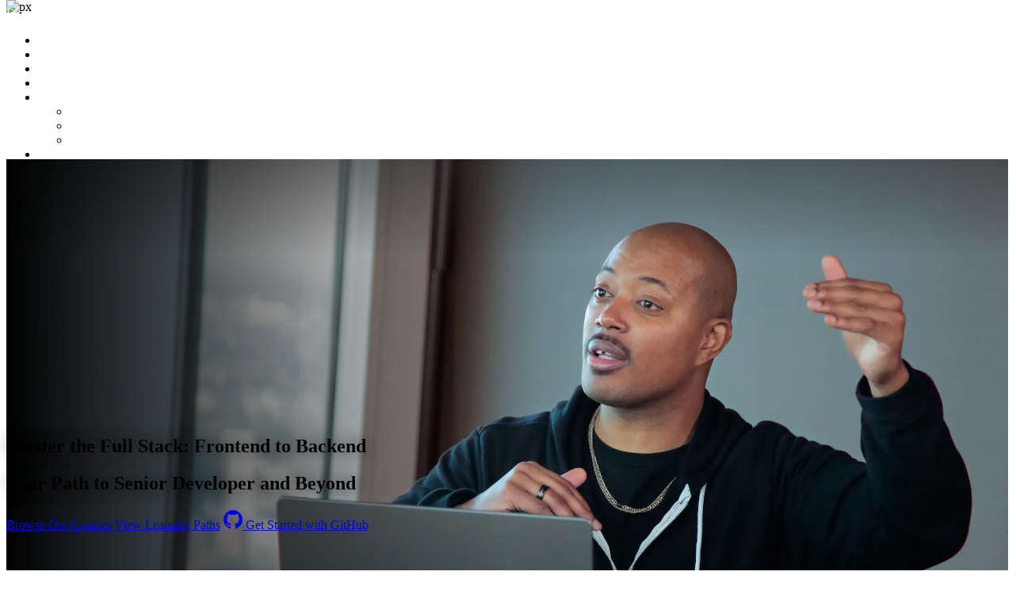

--- FILE ---
content_type: text/html
request_url: https://frontendmasters.com/?utm_source=css-tricks&utm_medium=website&utm_campaign=css-tricks-tags-sidebar
body_size: 43310
content:
<!doctype html><html lang=en><head><meta charset=utf-8><meta name=viewport content="width=device-width,initial-scale=1,viewport-fit=cover"><link rel=preconnect href=//static.frontendmasters.com><title>Learn JavaScript, React, and TypeScript to Node.js, Fullstack, and Backend | Frontend Masters</title>
<meta name=description content="Advance your web development and software engineering skills from front-end to full-stack!"><meta name=twitter:description content="Advance your web development and software engineering skills from front-end to full-stack!"><meta property="og:description" content="Advance your web development and software engineering skills from front-end to full-stack!"><meta property="og:title" content="Learn JavaScript, React, and TypeScript to Node.js, Fullstack, and Backend"><meta name=twitter:title content="Learn JavaScript, React, and TypeScript to Node.js, Fullstack, and Backend"><meta property="og:image" content="https://static.frontendmasters.com/assets/fm/med/home/fm-opengraph-v3.jpg"><meta name=twitter:image content="https://static.frontendmasters.com/assets/fm/med/home/fm-opengraph-v3.jpg"><meta property="og:type" content="website"><meta property="og:url" content="https://FrontendMasters.com/"><meta name=twitter:card content="summary_large_image"><meta name=twitter:site content="@frontendmasters"><meta property="og:site_name" content="Frontend Masters"><script type=application/ld+json>{"@context":"http://schema.org","@type":"Organization","name":"Frontend Masters","legalName":"MJG International LLC","description":"Advance your skills with in-depth, modern front-end engineering courses","image":"https://static.frontendmasters.com/assets/fm/med/home/fm-opengraph-v3.jpg","logo":"https://static.frontendmasters.com/assets/fm/med/core/frontendmasters-dark.png","url":"https://frontendmasters.com/","address":{"@type":"PostalAddress","streetAddress":"60 South 6th St #3625","addressLocality":"Minneapolis","addressRegion":"MN","postalCode":"55402","addressCountry":"US"},"email":"support@frontendmasters.com","contactPoint":[{"@type":"ContactPoint","email":"support@frontendmasters.com","contactType":"customer service"}],"founder":"Marc Grabanski","foundingLocation":{"@type":"Place","address":{"@type":"PostalAddress","addressLocality":"Minneapolis","addressRegion":"MN","addressCountry":"US"}}}</script><link rel=alternate type=application/rss+xml title="Frontend Masters Boost" href=/blog/feed/><link rel=canonical href=https://frontendmasters.com/><meta name=apple-mobile-web-app-title content="Frontend Masters"><meta name=application-name content="Frontend Masters"><meta name=twitter:dnt content="on"><link rel=apple-touch-icon sizes=180x180 href=/apple-touch-icon.png><link rel=icon type=image/png sizes=32x32 href=/favicon-32x32.png><link rel=icon type=image/png sizes=16x16 href=/favicon-16x16.png><link rel=manifest href=/manifest.json><link rel=mask-icon href=/safari-pinned-tab.svg color=#c02d28><link rel=stylesheet href=https://static.frontendmasters.com/assets/fm/js/core.c8cdff4007.css><link rel=stylesheet href=https://static.frontendmasters.com/assets/fm/js/core/design-system-additional.8f09919a7e.css><link rel=stylesheet href=https://static.frontendmasters.com/assets/fm/js/pages/home.3b43f5c0d2.css><link rel=stylesheet href=https://static.frontendmasters.com/assets/fm/js/_shared/workshop-player.16ba36cc1b.css media=none data-async-style><script>(function(e,t,n,s){new URLSearchParams(t.search).forEach((t,s)=>e.add(`FM-SDS-${s.replace(n,"")}`)),(s=t.hash.slice(1))&&e.add(`FM-SDH-${s.replace(n,"")}`),Object.keys(localStorage).forEach(t=>t.startsWith("fm.sd.")&&e.add(`FM-SDL-${t.slice(6).replace(n,"")}`))})(document.documentElement.classList,location,/[^\w-]/g)</script><script>class PromoBannerControl{constructor(){const e=this.getHidden();e.forEach(e=>{document.documentElement.classList.add(`PromoBannerControl-${e}`)})}getHidden(){if(!localStorage.promoBannerControl)return[];try{const e=JSON.parse(localStorage.promoBannerControl);return Array.isArray(e)?e:[]}catch{return[]}}addClass(e){const t=this.getHidden();t.push(e),localStorage.promoBannerControl=JSON.stringify(t),document.documentElement.classList.add(`PromoBannerControl-${e}`)}removeClass(e){const t=this.getHidden(),n=t.indexOf(e);n!==-1&&(t.splice(n,1),localStorage.promoBannerControl=JSON.stringify(t),document.documentElement.classList.remove(`PromoBannerControl-${e}`))}}window._promoBannerControl=new PromoBannerControl</script><script async src="https://www.googletagmanager.com/gtag/js?id=G-KZMH0NYCFR"></script><script>window.dataLayer=window.dataLayer||[];function gtag(){dataLayer.push(arguments)}gtag("js",new Date),gtag("config","G-KZMH0NYCFR")</script><script>!function(e,t,n,s,o,i,a){if(e.fbq)return;o=e.fbq=function(){o.callMethod?o.callMethod.apply(o,arguments):o.queue.push(arguments)},e._fbq||(e._fbq=o),o.push=o,o.loaded=!0,o.version="2.0",o.queue=[],i=t.createElement(n),i.async=!0,i.src=s,a=t.getElementsByTagName(n)[0],a.parentNode.insertBefore(i,a)}(window,document,"script","https://connect.facebook.net/en_US/fbevents.js"),fbq("init","732938192896311"),fbq("track","PageView")</script><noscript><img height=1 width=1 style=display:none src="https://www.facebook.com/tr?id=732938192896311&ev=PageView&noscript=1"></noscript></head><body class=page-home><div class=GlobalDiscountBanner data-global-discount-banner><div class=FM-Loading-Dot-Flashing style=margin:5px><div class=dot></div><div class=dot></div><div class=dot></div></div></div><script>(function(){const e="fem_discount_code",s=!1,t=document.querySelector("[data-global-discount-banner]"),{searchParams:n}=new URL(window.location.href),o=sessionStorage.getItem(e),i=JSON.parse(o)?.code||"";if(n.has("code")&&sessionStorage.setItem(e,JSON.stringify({code:n.get("code")})),!s){let n=sessionStorage.getItem(e);if(n){const{code:s,description:e}=JSON.parse(n);e&&(t.innerHTML="",t.insertAdjacentHTML("beforeend",`<a href="/join/" class="discount-tag">Code: <span>${s}</span></a>
            <div class="discount-description">${e}</div>
            <div class="discount-timer" data-countdown-timer></div>`)),t.classList.add("active")}}})()</script><a aria-labelledby=skip-to-content-label href=#main-content class=skip-to-content><span id=skip-to-content-label>Skip to main content</span></a><div id=global-search-container></div><div id=before-layout></div><div class=s-vflex-outer role=presentation><div class=s-vflex-inner role=presentation><div id=NotificationTray></div><header class="FM-Header-Main FM-border-gradient-1 FM-border-bottom" role=banner data-header-nav><div class=FM-Header-Content><nav class=header-nav aria-label=Main><div class=logo-wrap><a class=FM-BGI-Link-FM-Logo href=/>FrontendMasters</a></div><div class=nav-stripe></div><ul class=primary-nav><li><a href=/learn/ class=sparkle-nav-item>Paths</a></li><li><a href=/courses/>Courses</a></li><li><a href=/tutorials/>Tutorials</a></li><li><a href=/blog/>Blog</a></li><li data-dropdown-menu><a href=/features/ aria-haspopup=true aria-expanded=false>Features</a><ul class=sub-nav data-dropdown-subnav><li><a href=/features/>Overview</a></li><li><a href=/features/team/>For Teams</a></li><li><a href=/features/enterprise/>For Enterprise</a></li></ul></li><li><a href=/join/>Pricing</a></li></ul><a class=FM-BGI-Link-Search rel="noindex nofollow" href="?q=" data-global-search>Search</a><div class=secondary-nav><a class="join FM-BtnSmall" href=/join/>Join Now</a>
<a class=login href=/login/>Login</a><div class=contact>Contact:
<a href=mailto:support@frontendmasters.com>support@frontendmasters.com</a></div></div><button class=FM-BGI-Link-Menu data-toggle-nav type=button>Close</button></nav></div></header><div id=after-header></div><main id=main-content role=main><div class=livestream-cta></div><template id=hero-quote-template><blockquote><div class=quote-wrap><p class=quote></p><cite><a class=name-link href=#></a><span class=organization></span></cite></div></blockquote></template><section class=HomeHero><div id=hero class=HomeHero-bg style=background-image:url(https://static.frontendmasters.com/assets/fm/med/home/heros/hero-moss.webp)><div class="FM-wrap content"><div class=content-text><h2 class=FM-Heading-3>Master the Full Stack: Frontend to Backend</h2><h1 class=FM-Heading-1>Your Path to Senior Developer and Beyond</h1><div class=FM-Button-Row><a class="FM-Link-Caret white" href=/courses/>Browse Our Courses</a>
<a class="FM-Link-Caret white" href=/learn/>View Learning Paths</a>
<a class=FM-BtnTertiary href="https://github.com/login/oauth/authorize?client_id=1ff4413761e87af04257&amp;allow_signup=true&amp;redirect_uri=https://frontendmasters.com/login/github/&amp;scope=user:email&amp;prompt=select_account&state=home-creation"><svg class="svg-oauth-providers-github" aria-hidden="true" xmlns="http://www.w3.org/2000/svg" width="24" height="24" viewBox="0 0 24 24" fill="none"><g clip-path="url(#clip0_4038_1231)"><path fill-rule="evenodd" clip-rule="evenodd" d="M12 0C5.37.0.0 5.37.0 12c0 5.31 3.435 9.795 8.205 11.385C8.805 23.49 9.03 23.13 9.03 22.815 9.03 22.53 9.015 21.585 9.015 20.58 6 21.135 5.22 19.845 4.98 19.17 4.845 18.825 4.26 17.76 3.75 17.475 3.33 17.25 2.73 16.695 3.735 16.68 4.68 16.665 5.355 17.55 5.58 17.91 6.66 19.725 8.385 19.215 9.075 18.9 9.18 18.12 9.495 17.595 9.84 17.295 7.17 16.995 4.38 15.96 4.38 11.37c0-1.305.465-2.385 1.23-3.225-.12-.3-.54-1.53.12-3.18.0.0 1.005-.315 3.3 1.23C9.99 5.925 11.01 5.79 12.03 5.79c1.02.0 2.04.135 3 .405 2.295-1.56 3.3-1.23 3.3-1.23C18.99 6.615 18.57 7.845 18.45 8.145 19.215 8.985 19.68 10.05 19.68 11.37c0 4.605-2.805 5.625-5.475 5.925C14.64 17.67 15.015 18.39 15.015 19.515 15.015 21.12 15 22.41 15 22.815 15 23.13 15.225 23.505 15.825 23.385 20.565 21.795 24 17.295 24 12 24 5.37 18.63.0 12 0z" fill="currentcolor"/></g><defs><clipPath id="clip0_4038_1231"><rect width="24" height="24" fill="curentcolor"/></clipPath></defs></svg>
<span>Get Started with GitHub</span></a></div></div><div id=hero-quote class=HomeHero-quote></div></div></div></section><script>const heroQuotes=[{quote:"If I want to understand something more, I teach it. After the explanation comes clarity, and from that clarity, I can build faster.",name:"Scott Moss",organization:"Netflix",image:"https://static.frontendmasters.com/assets/fm/med/home/heros/hero-moss-v2.webp",slug:"scott-moss"},{quote:"I love teaching beginners. When encountering new ideas for the first time we can all learn something from each other.",name:"Anjana Vakil",organization:"Software Engineer & Educator",image:"https://static.frontendmasters.com/assets/fm/med/home/heros/hero-vakil.webp",slug:"anjana-vakil"},{quote:"I like breaking down concepts into smaller pieces that I can explain to someone so they can know the same thing I know.",name:"Brian Holt",organization:"Neon DB",image:"https://static.frontendmasters.com/assets/fm/med/home/heros/hero-brian-holt.webp",slug:"brian-holt"},{quote:"I was just frustrated by tech content. I just wanted to create content with some feeling to it.",name:"ThePrimeagen",organization:"terminal",image:"https://static.frontendmasters.com/assets/fm/med/home/heros/hero-primeagen.webp",slug:"the-primeagen"},{quote:"Success brings a duty to help others achieve it too. Through mentoring or teaching, we absolutely should be giving back. It's our responsibility.",name:"Jem Young",organization:"Netflix",image:"https://static.frontendmasters.com/assets/fm/med/home/heros/hero-young.webp",slug:"jem-young"},{quote:"For me, it's a loop of consulting, teaching, and speaking. I need all three to make it work. Can't teach effectively if I'm not building real apps.",name:"Maximiliano Firtman",organization:"Mobile Web Expert",image:"https://static.frontendmasters.com/assets/fm/med/home/heros/hero-firtman.webp",slug:"firt"},{quote:"I create content I wish existed. It's not about likes or followers - it's about sharing how I understand concepts best.",name:"Lydia Hallie",organization:"Software Engineer & Educator",image:"https://static.frontendmasters.com/assets/fm/med/home/heros/hero-hallie-v2.webp",slug:"lydia-hallie"},{quote:"I wanted to do project-based teaching where you end up with something concrete. Then you can just let your imagination run wild and build whatever you want.",name:"Charlie Gerard",organization:"CrowdStrike",image:"https://static.frontendmasters.com/assets/fm/med/home/heros/hero-charlie-gerard.webp",slug:"charlie-gerard"},{quote:'A lot of testability comes down to, "Can I design my system so parts of it are swappable?" When things are swappable, they are easier to test and better designed.',name:"Miško Hevery",organization:"BuilderIO",image:"https://static.frontendmasters.com/assets/fm/med/home/heros/hero-misko-hevery.webp",slug:"misko-hevery"},{quote:"Teaching forces you to know something in every excruciating detail. That's knowledge I get to keep forever and has paid off in my career.",name:"Steve Kinney",organization:"Temporal",image:"https://static.frontendmasters.com/assets/fm/med/home/heros/hero-kinney.webp",slug:"steve-kinney"},{quote:"I really enjoy building mobile apps with React Native — building something that people can have in their pockets and use all the time is fun.",name:"Kadi Kraman",organization:"Expo",image:"https://static.frontendmasters.com/assets/fm/med/home/heros/hero-kraman.webp",slug:"kadi-kraman"},{quote:"Focus on HTML, CSS, and JavaScript fundamentals. They're the browser bedrock that'll keep your career solid, not fleeting technologies.",name:"Jen Kramer",organization:"Annie Canons",image:"https://static.frontendmasters.com/assets/fm/med/home/heros/hero-jen-kramer.webp",slug:"jen-kramer"},{quote:"If you understand how CSS fundamentally works, you can solve problems easily. But people just throw things at the wall hoping they stick, instead of learning the core concepts.",name:"Kevin Powell",organization:"YouTube",image:"https://static.frontendmasters.com/assets/fm/med/home/heros/hero-kevin-powell.webp",slug:"kevin-powell"},{quote:"Go with a heart of service. And I can’t stress that enough. When you’re thinking about how you can serve the community that you’re teaching, it changes the way you prepare your lessons, it changes the way you explain things.",name:"Mark Techson",organization:"Google",image:"https://static.frontendmasters.com/assets/fm/med/home/heros/hero-techson.webp",slug:"mark-techson"},{quote:"A lot of resources don't come across as very approachable. I want easy to understand content that doesn't scare people away.",name:"Francesca Sadikin",organization:"Netflix",image:"https://static.frontendmasters.com/assets/fm/med/home/heros/hero-francesca-sadikin.webp",slug:"francesca-sadikin"},{quote:"If you’re gonna teach someone, really teach them — build it all from scratch and show them how it’s actually done.",name:"Melkey",organization:"Twitch",image:"https://static.frontendmasters.com/assets/fm/med/home/heros/hero-melkey-v2.webp",slug:"melkey"},{quote:"The best teachers I know slow down and find real joy in helping someone push through a problem and watching the light bulb turn on.",name:"Mike North",organization:"Stripe",image:"https://static.frontendmasters.com/assets/fm/med/home/heros/hero-north.webp",slug:"mike-north"}],heroQuote=heroQuotes[Math.floor(Math.random()*heroQuotes.length)];document.getElementById("hero").style.backgroundImage=`url(${heroQuote.image})`;const template=document.getElementById("hero-quote-template").content.cloneNode(!0),[quote,nameLink,organization]=template.querySelectorAll(".quote, .name-link, .organization");quote.textContent=heroQuote.quote,nameLink.setAttribute("href",`/teachers/${heroQuote.slug}/`),nameLink.textContent=heroQuote.name,organization.textContent=heroQuote.organization,document.getElementById("hero-quote").appendChild(template)</script><div id=WorkshopNotice class=FM-wrap></div><section class="HomeLogos FM-gradient-1"><div class="FM-wrap FM-vp-xl"><h2 class=FM-Heading-2>We Started in Frontend. Now We Teach the Whole Stack.</h2><p>Hands-on training across frontend, backend, data, cloud, and AI taught by engineers who build real systems at scale.</p><div class=tech-logos><a href=/courses/next-js-v4/ class=FM-BGI-Link-NextJS>Next.js</a>
<a href=/learn/ai/ class=FM-BGI-Link-Claude>Claude</a>
<a href=/learn/react/ class=FM-BGI-Link-React>React</a>
<a href=/learn/node-js/ class=FM-BGI-Link-NodeJS>Node.js</a>
<a href=/courses/complete-go/ class=FM-BGI-Link-Go>Go</a>
<a href=/courses/csharp-dotnet/ class=FM-BGI-Link-CSharp>C#</a>
<a href=/courses/sql/ class=FM-BGI-Link-Postgres>PostgreSQL</a>
<a href=/courses/complete-intro-containers-v2/ class=FM-BGI-Link-Docker>Docker</a>
<a href=/courses/spring-boot/ class=FM-BGI-Link-SpringBoot>SpringBoot</a>
<a href=/courses/cloud-infrastructure/ class=FM-BGI-Link-AWS>AWS</a>
<a href=/learn/fullstack/ class=FM-BGI-Link-Fullstack>Full Stack to Backend</a></div></div></section><section class="FM-wrap FM-vm-lg"><header class=home-section-header><div class=home-section-title><h2 class=FM-Heading-3>Popular Curated Learning Paths</h2><div class=subtitle>Follow a clear path and master the tools used by top developers.</div></div><a class=FM-Link href=/learn/>View more</a></header><div class=FM-Path-List><div class="FM-Path-Item core" style="--bg-image:url('https://static.frontendmasters.com/assets/learning-paths/path-05-fullstack/posterframe.webp')"><a href="/learn/fullstack/?utm_source=fm&amp;utm_medium=homepage&amp;utm_campaign=fullstack" class=path-item-inner><div class=path-item-icon><div class=icon-wrap><svg class="svg-learning-paths-path-05-fullstack-icon-v3" aria-hidden="true" xmlns="http://www.w3.org/2000/svg" width="100" height="100" viewBox="0 0 500 510"><path d="m115.14-.134 3.087-.014h3.372l3.599-.01c3.293-.01 6.585-.014 9.878-.017 3.553-.004 7.106-.013 10.66-.022 8.579-.02 17.158-.03 25.738-.039 4.044-.004 8.087-.01 12.131-.015a55567.583 55567.583.0 0153.441-.046c14.037-.008 28.073-.033 42.109-.066 14.422-.033 28.845-.05 43.268-.054 8.092-.002 16.185-.01 24.278-.036 6.894-.022 13.788-.03 20.683-.02 3.513.004 7.026.002 10.54-.017 3.82-.018 7.64-.01 11.46.002l3.319-.033c14.617.12 27.62 5.536 38.315 15.471 6.808 7.04 11.613 16.168 16.67 24.488a6419.846 6419.846.0 005.32 8.695c2.953 4.818 5.96 9.599 8.992 14.367 5.443 8.567 10.756 17.211 16.063 25.863 4.077 6.639 8.197 13.248 12.375 19.825 22.044 34.753 22.044 34.753 21.996 56.148.004 1.37.01 2.739.015 4.108.01 2.856.007 5.712-.003 8.568a969.95 969.95.0 00.038 10.878 989.4 989.4.0 01.012 8.473c0 1.976.017 3.953.034 5.929-.123 16.172-6.176 28.195-16.796 40.09C494 244 494 244 492 244l1.32 1.469c13.046 14.683 18.982 26.807 19.016 46.672l.02 4.117c.012 2.867.016 5.735.015 8.603.0 3.642.027 7.283.061 10.925.023 2.833.026 5.666.025 8.5.004 1.985.025 3.97.047 5.954-.05 10.188-1.811 19.158-7.504 27.76-3.98 2.677-8.364 2.843-13 2-3-2.437-3-2.437-5-5l-1-1c-.203-1.75-.203-1.75-.25-4l-.078-2.187c.303-2.602.878-4.313 1.82-6.722 1.952-5.771 1.976-11.314 1.977-17.36l.023-3.508c.01-2.438.013-4.876.009-7.314-.001-3.7.04-7.398.085-11.098.005-2.381.008-4.762.008-7.143l.05-3.306c-.084-9.456-2.466-18.24-8.956-25.362-11.11-9.82-25.218-9.297-39.274-9.254a4294.761 4294.761.0 00-18.685-.007c-4.927.004-9.854-.003-14.781-.008-9.643-.01-19.286-.007-28.929-.002-7.839.005-15.677.006-23.516.003h-3.383l-6.806-.003a82425 82425 0 00-63.78.012c-18.234.009-36.468.007-54.701-.002a79923.398 79923.398.0 00-70.336-.007l-3.37.001c-7.827.002-15.654.0-23.481-.006-9.542-.005-19.083-.004-28.625.007-4.866.005-9.732.007-14.598.0-4.459-.005-8.917-.002-13.375.009-1.61.002-3.218.0-4.827-.004-19.507-.092-19.507-.092-36.194 9.015-8.034 8.443-9.64 17.58-9.558 28.902l-.012 3.585c-.003 2.487.005 4.975.022 7.463.02 3.785.0 7.569-.026 11.355.003 2.428.008 4.856.016 7.285l-.025 3.394c.118 9.996 2.564 18.103 9.486 25.504 6.597 5.601 13.998 7.909 22.49 7.896l2.309.009c2.56.008 5.121.01 7.682.01l5.5.016c3.951.011 7.903.02 11.854.026 6.249.01 12.497.031 18.745.053 17.77.062 35.538.116 53.307.15 9.81.018 19.62.047 29.431.087 5.193.021 10.385.037 15.578.04 4.884.001 9.769.017 14.653.044 1.792.007 3.585.009 5.377.005 2.448-.003 4.895.011 7.343.03l2.146-.017c4.6.062 7.755.975 11.655 3.409 2.935 4.07 3.284 7.165 2.813 11.973-1.286 3.208-3.162 4.834-5.813 7.027-2.704.491-4.779.673-7.475.626l-2.254.02c-2.488.018-4.975.0-7.463-.018-1.786.005-3.572.012-5.357.022-3.845.015-7.69.015-11.534.003-6.086-.02-12.172-.005-18.258.015-9.634.027-19.268.03-28.902.024-17.23-.01-34.462.014-51.692.054-6.043.013-12.085.014-18.128.006-3.77-.004-7.542.0-11.313.007-1.74.0-3.48-.001-5.22-.007-20.103-.239-20.103-.239-37.377 9.002-8.034 8.443-9.64 17.58-9.558 28.902l-.012 3.585c-.003 2.487.005 4.975.022 7.463.02 3.785.0 7.569-.026 11.355.003 2.428.008 4.856.016 7.285l-.025 3.394c.118 9.996 2.564 18.103 9.486 25.504 6.032 5.122 13.167 7.877 21.009 7.896 1.24.005 2.482.01 3.76.017l4.132.003c1.45.004 2.898.01 4.347.015 3.121.011 6.243.02 9.365.026 4.937.01 9.875.031 14.813.053 14.041.062 28.082.116 42.124.15 7.753.018 15.507.047 23.26.087 4.103.021 8.206.037 12.308.04 3.86.001 7.72.017 11.58.044 1.416.007 2.83.009 4.246.005 1.935-.003 3.87.013 5.806.03l3.279.01c4.317.542 7.636 2.164 10.916 5.007 1.774 3.744 1.927 7.322 1.125 11.375-2.437 3-2.437 3-5 5l-1 1c-1.966.108-3.935.144-5.904.154l-3.89.026-4.31.013-4.509.025c-4.954.026-9.909.041-14.864.055l-5.122.017c-7.111.021-14.223.04-21.334.051-10.173.016-20.345.05-30.518.107a4577.1 4577.1.0 01-21.478.063c-4.27.004-8.54.016-12.81.048-4.03.03-8.06.037-12.09.025-1.468.0-2.936.008-4.403.025-16.708.191-30.023-4.306-42.268-15.996C2.893 484.453-.471 471.16-.434 454.7c-.004-1.367-.01-2.734-.015-4.1-.01-2.853-.007-5.704.003-8.556.011-3.617-.009-7.234-.038-10.85-.018-2.821-.018-5.641-.012-8.462.0-1.97-.017-3.94-.034-5.91.118-15.47 4.867-28.385 15.905-39.383l2.023-1.88c1.703-1.485 1.703-1.485 2.602-3.558l-1.793-.797c-9.106-4.964-13.8-16.82-17.279-26.044-1.627-5.897-1.254-12.1-1.264-18.167l-.02-4.114c-.012-2.87-.016-5.739-.015-8.608.0-3.641-.027-7.282-.061-10.922-.023-2.834-.026-5.666-.025-8.5a632.245 632.245.0 00-.047-5.95c.077-15.508 4.813-28.434 15.879-39.46l2.023-1.88c1.703-1.485 1.703-1.485 2.602-3.558l-1.793-.797c-9.106-4.964-13.8-16.82-17.279-26.044-1.627-5.897-1.254-12.1-1.264-18.167l-.02-4.114c-.012-2.87-.016-5.739-.015-8.608.0-3.641-.027-7.282-.061-10.922-.023-2.834-.026-5.666-.025-8.5a632.245 632.245.0 00-.047-5.95c.064-12.969 3.571-23.4 10.379-34.335l1.715-2.828c5.192-8.513 10.56-16.918 15.945-25.31 3.354-5.234 6.64-10.509 9.903-15.8 5.243-8.5 10.516-16.98 15.82-25.441a2160.657 2160.657.0 009.746-15.688L65 38.263c1.248-2.02 2.49-4.044 3.726-6.07C77.996 17.215 87.936 6.695 105 1c3.437-.802 6.613-1.127 10.14-1.134zM96 32c-6.513 8.502-11.793 17.898-17.253 27.094-5.494 9.235-11.3 18.266-17.093 27.316a1782.093 1782.093.0 00-7.529 11.903l-1.282 2.03C50.87 102.984 50.87 102.984 50 106h412c-6.59-11.569-6.59-11.569-13.562-22.875-1.032-1.62-2.064-3.24-3.094-4.86-.54-.846-1.078-1.692-1.633-2.564a1764.82 1764.82.0 01-7.345-11.731c-1.912-3.068-3.831-6.13-5.753-9.193a914.33 914.33.0 01-6.695-10.836C417.155 32.945 411.029 25.206 398 22c-3.94-.41-7.846-.406-11.803-.381l-3.519-.014c-3.2-.01-6.4-.006-9.6.003-3.461.007-6.921-.004-10.381-.012-6.77-.013-13.54-.01-20.31-.002-5.503.007-11.007.008-16.51.005l-2.377-.002c-1.594.0-3.187-.002-4.781-.003-14.93-.008-29.862.002-44.793.018-12.801.013-25.602.01-38.404-.003a26278.872 26278.872.0 00-49.399-.01l-2.367.001c-5.494.003-10.99-.002-16.484-.009-6.7-.008-13.399-.006-20.098.01-3.416.008-6.832.011-10.248.001-3.707-.008-7.415.002-11.123.017l-3.25-.02C111.935 21.682 103.516 24.268 96 32zM28.678 139.791c-6.175 8.128-7.425 17.148-7.307 27.06l-.007 3.577c0 2.475.014 4.95.04 7.426.033 3.769.02 7.534.0 11.302.007 2.42.017 4.839.03 7.258l-.015 3.375c.157 10.543 3.022 18.528 10.288 26.23 6.477 5.594 13.721 8.103 22.162 8.115l2.14.007c2.385.007 4.769.007 7.153.006l5.16.011c4.739.01 9.479.014 14.219.017 5.106.004 10.213.013 15.32.022 12.34.02 24.68.03 37.02.039l17.426.015a114422.05 114422.05.0 0072.959.044l3.775.002c20.181.008 40.363.033 60.545.066 20.713.033 41.426.05 62.14.054 11.632.002 23.264.011 34.896.036 9.907.022 19.814.03 29.72.02a3201.66 3201.66.0 0115.163.017c4.63.018 9.26.017 13.889.001a589.17 589.17.0 015.017.014c12.535.084 22.164-1.302 31.609-10.212 5.004-5.795 8.068-12.849 8.173-20.492l.049-3.219c.044-4.882.085-9.765.108-14.648.017-2.565.044-5.13.082-7.695.055-3.714.077-7.427.091-11.141l.07-3.43c-.027-10.005-2.52-18.7-9.405-26.168-11.337-10.195-25.268-9.798-39.774-9.754a4294.761 4294.761.0 00-18.685-.007c-4.927.004-9.854-.003-14.781-.008-9.643-.01-19.286-.007-28.929-.002-7.839.005-15.677.006-23.516.003h-3.383l-6.806-.003a82425 82425 0 00-63.78.012c-18.234.009-36.468.007-54.701-.002a79923.398 79923.398.0 00-70.336-.007l-3.37.001c-7.827.002-15.654.0-23.481-.006-9.542-.005-19.083-.004-28.625.007-4.866.005-9.732.007-14.598.0-4.459-.005-8.917-.002-13.375.009-1.61.002-3.218.0-4.827-.004-14.814-.041-28.923.372-39.543 12.052z" fill="#fff"/><path d="M414.171 341.87A76.712 76.712.0 01426 354c.978 1.126 1.957 2.251 2.937 3.375C431 360 431 360 431 362l2.281-.105c18.755-.478 35.91 4.239 50.719 16.105l2.484 1.953C500.157 391.417 509.295 407.293 512 425c1.648 22.3-1.672 42.602-16.36 60.105-.54.626-1.082 1.25-1.64 1.895l-1.84 2.434C481.46 502.147 465.077 509.362 449 512c-6.317.532-12.668.422-19.002.404l-5.652.02c-5.08.019-10.16.018-15.241.012-4.255-.003-8.51.003-12.763.009-10.041.014-20.081.012-30.122.001-10.333-.011-20.666.003-31 .03-8.899.022-17.797.028-26.696.022-5.304-.003-10.607.0-15.91.017-4.986.015-9.973.011-14.959-.008a702.2 702.2.0 00-5.466.01c-16.815.09-30.786-3.258-43.607-14.908-11.1-11.292-15.97-24.956-15.883-40.523.415-15.839 7.055-28.148 18.301-39.086 7.053-6.381 15.552-10.712 25-12l.262-2.535C258.746 382.88 267.067 365.314 281 350l1.887-2.133c34.44-36.822 93.219-36.359 131.284-5.997zM302 361l-2.07 1.828c-13.898 13-21.086 31.46-22.43 50.172-.321 4.274-1.005 7.397-3.5 11-3.488 2.26-7.201 2.645-11.25 3.312-6.149 1.138-10.933 2.623-15.75 6.688l-1.89 1.562c-7.156 6.495-9.72 13.91-10.204 23.454.262 8.344 3.574 15.761 9.094 21.984 7.335 6.25 13.943 9.31 23.65 9.267l2.276.014c2.505.013 5.01.011 7.515.01 1.801.006 3.602.012 5.403.02 4.887.018 9.773.022 14.66.024 3.058.0 6.116.005 9.174.01 10.682.019 21.364.027 32.046.026 9.933-.002 19.865.02 29.798.051 8.544.026 17.089.037 25.634.036 5.095.0 10.19.005 15.286.026 4.8.02 9.6.02 14.4.005a645.75 645.75.0 015.255.015c17.957.116 31.915-3.505 45.903-15.504 11.843-13.283 15.945-27.451 15-45-2.025-14.33-9.607-26.244-20.813-35.25-12.318-8.73-24.197-10.093-38.847-10.053-8.588-.152-8.588-.152-12.43-2.935L416 379l-1.809-2.43-1.629-2.445c-11.706-16.923-28-27.883-48.47-31.812-22.271-3.336-45.382 3.52-62.092 18.687zm-32.036-84.14 2.198-.01c2.442-.008 4.884-.01 7.326-.011l5.237-.015c4.752-.013 9.504-.02 14.257-.024l8.901-.012c9.28-.013 18.559-.023 27.838-.027 10.72-.004 21.44-.022 32.161-.05 8.28-.022 16.56-.033 24.841-.034a4375.2 4375.2.0 0014.845-.025c4.654-.016 9.309-.018 13.964-.01 1.708.001 3.417-.003 5.126-.013 2.333-.013 4.664-.007 6.997.004l3.955-.005c3.651.4 5.499 1.15 8.39 3.372 2.817 4.226 2.8 8.036 2 13-2.19 2.824-3.83 4.415-7 6-2.32.101-4.642.135-6.964.14l-2.198.01c-2.442.008-4.884.01-7.326.011l-5.237.015c-4.752.013-9.504.02-14.257.024l-8.901.012c-9.28.013-18.559.023-27.838.027-10.72.004-21.44.022-32.161.05-8.28.022-16.56.033-24.841.034-4.948.001-9.896.007-14.845.025-4.654.016-9.309.018-13.964.01-1.708-.001-3.417.003-5.126.013-2.333.013-4.664.007-6.997-.004l-3.955.005c-3.651-.4-5.499-1.15-8.39-3.372-2.817-4.226-2.8-8.036-2-13 4.325-5.576 7.155-6.125 13.964-6.14zm0-128 2.198-.01c2.442-.008 4.884-.01 7.326-.011l5.237-.015c4.752-.013 9.504-.02 14.257-.024l8.901-.012c9.28-.013 18.559-.023 27.838-.027 10.72-.004 21.44-.022 32.161-.05 8.28-.022 16.56-.033 24.841-.034a4375.2 4375.2.0 0014.845-.025c4.654-.016 9.309-.018 13.964-.01 1.708.001 3.417-.003 5.126-.013 2.333-.013 4.664-.007 6.997.004l3.955-.005c3.651.4 5.499 1.15 8.39 3.372 2.817 4.226 2.8 8.036 2 13-2.19 2.824-3.83 4.415-7 6-2.32.101-4.642.135-6.964.14l-2.198.01c-2.442.008-4.884.01-7.326.011l-5.237.015c-4.752.013-9.504.02-14.257.024l-8.901.012c-9.28.013-18.559.023-27.838.027-10.72.004-21.44.022-32.161.05-8.28.022-16.56.033-24.841.034-4.948.001-9.896.007-14.845.025-4.654.016-9.309.018-13.964.01-1.708-.001-3.417.003-5.126.013-2.333.013-4.664.007-6.997-.004l-3.955.005c-3.651-.4-5.499-1.15-8.39-3.372-2.817-4.226-2.8-8.036-2-13 4.325-5.576 7.155-6.125 13.964-6.14zM269.04 191.853l2.222-.011c2.47-.011 4.94-.015 7.41-.019l5.296-.02c4.806-.017 9.611-.028 14.417-.036l9.003-.018c9.384-.019 18.768-.033 28.152-.041 10.841-.01 21.682-.036 32.524-.077 8.374-.03 16.747-.045 25.121-.048 5.004-.002 10.008-.011 15.012-.036 4.708-.024 9.414-.028 14.122-.018 1.728.0 3.456-.006 5.184-.02 2.36-.017 4.717-.01 7.076.003l2.074-.033c4.693.063 7.044 1.225 10.347 4.521 1.745 3.49 1.575 7.193 1 11-1.542 2.985-3.483 5.432-6.731 6.648-3.125.485-6.16.482-9.322.486l-2.153.007c-2.38.006-4.76.005-7.141.004l-5.12.01c-4.637.01-9.273.012-13.91.012-3.869.001-7.738.005-11.608.008-9.127.009-18.255.011-27.383.01-9.42.0-18.838.01-28.257.026-8.085.013-16.17.018-24.256.018-4.83.0-9.659.002-14.489.013-4.541.01-9.082.01-13.624.003a1176.8 1176.8.0 00-5 .007c-2.276.008-4.55.003-6.826-.005l-3.859.002c-4.518-.339-7.258-1.3-10.634-4.312-2.313-4.027-2.527-7.391-1.687-11.937 3.703-5.924 6.32-6.125 13.04-6.147zM88.98 407.746 91 409l2.113 1.285C100.245 415.107 104.72 421.722 107 430c1.229 10.683-.583 19.844-6.895 28.64-2.054 2.303-3.96 3.878-6.543 5.548l-2.246 1.48c-7.98 4.589-17.207 5.385-26.129 3.27C57.168 466.36 50.688 460.974 46 454c-4.152-8.499-4.572-16.728-3-26 2.113-6.068 5.075-10.813 10-15l2.188-2.063c9.92-6.833 22.817-9.035 33.792-3.19zM67 430c-2.457 3.685-2.7 6.72-2 11 1.794 2.81 3.019 4.51 6 6 5.898.63 5.898.63 10.938-2.125C84.252 441.648 85 439.962 85 436c-1.346-4.038-2.37-5.606-6-7.875-5.031-1.887-7.472-.726-12 1.875zM88.98 279.746 91 281l2.113 1.285C100.245 287.107 104.72 293.722 107 302c1.229 10.683-.583 19.844-6.895 28.64-2.054 2.303-3.96 3.878-6.543 5.548l-2.246 1.48c-7.98 4.589-17.207 5.385-26.129 3.27C57.168 338.36 50.688 332.974 46 326c-4.152-8.499-4.572-16.728-3-26 2.113-6.068 5.075-10.813 10-15l2.188-2.063c9.92-6.833 22.817-9.035 33.792-3.19zM67 302c-2.457 3.685-2.7 6.72-2 11 1.794 2.81 3.019 4.51 6 6 5.898.63 5.898.63 10.938-2.125C84.252 313.648 85 311.962 85 308c-1.346-4.038-2.37-5.606-6-7.875-5.031-1.887-7.472-.726-12 1.875zM90 152c7.786 4.797 12.823 10.854 16.375 19.25 1.768 10.609.925 19.266-4.375 28.75-2.478 3.459-4.87 5.881-8.438 8.188l-2.246 1.48c-7.98 4.589-17.207 5.385-26.129 3.27C57.168 210.36 50.688 204.974 46 198c-4.152-8.499-4.572-16.728-3-26 2.113-6.068 5.075-10.813 10-15l2.188-2.063C65.442 147.874 78.695 146.15 90 152zm-23 22c-2.457 3.685-2.7 6.72-2 11 1.794 2.81 3.019 4.51 6 6 5.898.63 5.898.63 10.938-2.125C84.252 185.648 85 183.962 85 180c-1.346-4.038-2.37-5.606-6-7.875-5.031-1.887-7.472-.726-12 1.875z" fill="#fff"/></svg></div></div><div class=path-item-text><header><span class=path-title>Fullstack to Backend<svg class="angle-bracket" xmlns="http://www.w3.org/2000/svg" width="24" height="24" viewBox="0 0 24 24" fill="none" aria-hidden="true"><path d="M9 18l6-6L9 6" stroke="currentcolor" stroke-width="2" stroke-linecap="round" stroke-linejoin="round"/></svg></span></header><div>Expand Your Abilities to the Server and Master the Fullstack</div></div><div class=total-time>Total time:
63 hours, 43 minutes</div></a></div><div class="FM-Path-Item core" style="--bg-image:url('https://static.frontendmasters.com/assets/learning-paths/path-02-professional/posterframe.webp')"><a href="/learn/professional/?utm_source=fm&amp;utm_medium=homepage&amp;utm_campaign=professional" class=path-item-inner><div class=path-item-icon><div class=icon-wrap><svg class="svg-learning-paths-path-02-professional-icon-v2" aria-hidden="true" fill="none" height="100" viewBox="0 0 100 100" width="100" xmlns="http://www.w3.org/2000/svg"><path d="m82.666 47.373-2.7531-1.0134V34.2692c0-.9212-.7463-1.6667-1.6667-1.6667s-1.6667.7455-1.6667 1.6667v10.8633l-7.4007-2.7244v-8.1389c0-.9212-.7462-1.6667-1.6666-1.6667-.9205.0-1.6667.7455-1.6667 1.6667v6.9119l-8.1137-2.9868c-.0607-1.1172-.1203-2.2279-.1783-3.3288-3e-4-.0048.0021-.0088.0018-.0136-8e-4-.0138-.0038-.0263-.0047-.0399-.203-3.8464-.389-7.5557-.5454-10.8488-.3768-6.0221-5.3687-14.28547-5.5811-14.63378-.3019-.49804-.8415-.80078-1.4233-.80078-.5819.0-1.1215.30273-1.4234.80078-.2124.34831-5.2051 8.61168-5.5835 14.65818-.1559 3.2851-.3414 6.9864-.5439 10.8257-9e-4.0133-.0038.0254-.0046.0386-3e-4.0047.0021.0086.0019.0132-.0573 1.0861-.1161 2.1819-.1759 3.2841l-8.117 2.9991v-6.8791c0-.9212-.7463-1.6667-1.6667-1.6667s-1.6666.7455-1.6666 1.6667v8.1107l-7.3999 2.734V34.2692c0-.9212-.7463-1.6667-1.6667-1.6667s-1.6667.7455-1.6667 1.6667v12.0763l-2.7677 1.0227c-5.555 2.0524-9.16342 7.4056-8.98031 13.2845.0.485.21159.9456.57861 1.263.30436.262.69092.4036 1.0881.4036.0813.0.1635-.0065.2457-.0179l30.8426-4.6015c-.4217 6.1441-.8209 10.8307-1.1201 12.2496-1.3965 1.416-7.5114 7.4756-11.9376 9.6892-.5648.2832-.9213.8593-.9213 1.4908v8.6752c0 .5208.2442 1.0123.66 1.3281.293.2214.647.3385 1.0067.3385.1506.0.3019-.0211.45-.0618 4.0943-1.1475 15.752-3.9307 20.4615-3.0518.2018.0391.4117.0391.6136.0 4.7111-.8821 16.3655 1.9043 20.4606 3.0518.5029.1383 1.0408.0374 1.4567-.2767.4158-.3158.66-.8073.66-1.3281v-8.6752c0-.6315-.3565-1.2076-.9213-1.4908-4.4246-2.212-10.5379-8.2699-11.9368-9.6875-.2996-1.426-.6982-6.1031-1.1194-12.2346l30.8419 4.5848c.0814.0114.1636.0179.2449.0179.3882.0.7675-.1351 1.0686-.3873.3654-.306.5827-.752.5973-1.2273.1839-5.9261-3.431-11.2841-8.9941-13.3317zM45.7808 35.0036c.2431-3.4357 2.8533-5.8591 4.224-6.9014 1.3722 1.0356 3.9695 3.4408 4.2149 6.8992.068 1.2981.1401 2.6546.2161 4.0564-.0475.2663-.0347.5256.042.7739.5956 10.9066 1.4004 23.9812 2.0838 29.3089H43.4391c.7885-6.1479 1.7386-22.6098 2.3417-34.137zm.5416-10.8321c.2091-3.3463 2.2436-7.7832 3.6792-10.5419 1.4347 2.7539 3.4668 7.1809 3.6751 10.5175.0336.7067.0808 1.6915.1394 2.888-1.4808-1.505-2.8626-2.3257-2.9828-2.3948-.516-.2962-1.1491-.2962-1.6651.0-.1202.0691-1.5026.8901-2.984 2.3956.0581-1.187.1049-2.1633.1382-2.8644zM11.7838 58.7028c.5599-3.7028 3.0835-6.875 6.6911-8.2064l23.5963-8.718c-.2426 4.3251-.4978 8.6175-.7499 12.5168zm57.7677 23.4228V87.64c-4.3782-1.1133-14.379-3.4131-19.5507-2.6107-5.1628-.8024-15.1734 1.4958-19.5516 2.6107v-5.5144c4.6054-2.6315 10.0635-7.98 11.7196-9.6517h15.6631c1.6561 1.6717 7.1142 7.0202 11.7196 9.6517zM58.6808 54.3125c-.2518-3.8911-.5066-8.1746-.7488-12.4926l23.5824 8.6814c3.6109 1.3297 6.1377 4.4987 6.7009 8.2015z" fill="#fff"/></svg></div></div><div class=path-item-text><header><span class=path-title>Professional<svg class="angle-bracket" xmlns="http://www.w3.org/2000/svg" width="24" height="24" viewBox="0 0 24 24" fill="none" aria-hidden="true"><path d="M9 18l6-6L9 6" stroke="currentcolor" stroke-width="2" stroke-linecap="round" stroke-linejoin="round"/></svg></span></header><div>Your Path to Becoming a Senior Web Developer!</div></div><div class=total-time>Total time:
68 hours</div></a></div><div class="FM-Path-Item sparkle-nav-item" style=--accent-color:#c63528><a href="/learn/ai/?utm_source=fm&amp;utm_medium=homepage&amp;utm_campaign=ai" class=path-item-inner><div class=path-item-icon><div class=icon-wrap><svg class="svg-learning-paths-topic-03-ai-icon" aria-hidden="true" width="120" height="120" viewBox="0 0 120 120" fill="none" xmlns="http://www.w3.org/2000/svg"><path d="M52.294 43.8072C52.0475 44.0537 51.7908 44.2694 51.5238 44.4542 51.267 44.6391 50.9897 44.7315 50.6919 44.7315 50.4865 44.7315 50.2812 44.6853 50.0758 44.5928 49.8807 44.4901 49.665 44.3207 49.4288 44.0845 49.1618 43.8175 48.9769 43.5762 48.8743 43.3605 48.7716 43.1449 48.7202 42.9343 48.7202 42.729 48.7202 42.4311 48.8126 42.159 48.9975 41.9125 49.1823 41.6558 49.398 41.4042 49.6445 41.1577l3.7586-3.6969-3.7894-3.7586C49.3775 33.466 49.1669 33.2195 48.9821 32.9628 48.8075 32.6958 48.7202 32.4082 48.7202 32.1001 48.7202 31.8948 48.7664 31.6945 48.8589 31.4994 48.9615 31.294 49.131 31.0732 49.3672 30.837 49.6137 30.5905 49.8447 30.4108 50.0604 30.2979 50.276 30.1849 50.4865 30.1284 50.6919 30.1284 51 30.1284 51.2773 30.226 51.5238 30.4211 51.7805 30.6059 52.027 30.8165 52.2632 31.0527L57.1 35.8587C57.367 36.1257 57.593 36.3825 57.7778 36.6289 57.9627 36.8651 58.0551 37.1321 58.0551 37.4299 58.0551 37.5943 58.0243 37.7483 57.9627 37.8921 57.9113 38.0358 57.8394 38.1745 57.747 38.308S57.5519 38.5647 57.4389 38.6777C57.3362 38.7906 57.2335 38.8985 57.1308 39.0012l-4.8368 4.806z" fill="#edcb3a"/><path d="M37.1674 45.5324C37.0852 45.707 36.9928 45.8867 36.8901 46.0716 36.7977 46.2462 36.6796 46.4105 36.5358 46.5645 36.4023 46.7083 36.2431 46.8264 36.0583 46.9188 35.8837 47.0215 35.6783 47.0728 35.4421 47.0728 35.1854 47.0728 34.8978 47.001 34.5795 46.8572 34.1584 46.6723 33.8555 46.4669 33.6707 46.241 33.4858 46.0151 33.378 45.7789 33.3472 45.5324 33.3472 45.2346 33.378 44.9779 33.4396 44.7622 33.5115 44.5466 33.5936 44.3206 33.6861 44.0844L41.2032 26.493C41.2751 26.3287 41.3522 26.1592 41.4343 25.9847 41.5165 25.8101 41.614 25.656 41.727 25.5225 41.8399 25.3788 41.9683 25.2607 42.1121 25.1682 42.2661 25.0656 42.4458 25.0039 42.6512 24.9834 42.8669 24.9834 43.062 24.9988 43.2366 25.0296 43.4214 25.0604 43.6165 25.1169 43.8219 25.1991 44.2224 25.3736 44.51 25.5739 44.6846 25.7998 44.8591 26.0155 44.9618 26.2465 44.9926 26.493 44.9926 26.8011 44.9567 27.0732 44.8848 27.3094 44.8232 27.5456 44.7462 27.7664 44.6538 27.9718L37.1674 45.5324z" fill="#edcb3a"/><path d="M21.3627 39.0012C21.26 38.8985 21.1522 38.7906 21.0392 38.6777 20.9365 38.5647 20.839 38.4415 20.7466 38.308 20.6541 38.1745 20.5771 38.0358 20.5155 37.8921 20.4642 37.7483 20.4385 37.5943 20.4385 37.4299 20.4385 37.1321 20.5309 36.8651 20.7157 36.6289 20.9006 36.3825 21.1265 36.1257 21.3935 35.8587l4.8369-4.806C26.4666 30.8165 26.7079 30.6059 26.9544 30.4211 27.2111 30.226 27.4935 30.1284 27.8016 30.1284 28.007 30.1284 28.2175 30.1849 28.4332 30.2979 28.6488 30.4108 28.8799 30.5905 29.1264 30.837 29.3626 31.0732 29.5269 31.294 29.6193 31.4994 29.722 31.6945 29.7733 31.8948 29.7733 32.1001 29.7733 32.4082 29.6809 32.6958 29.4961 32.9628 29.3215 33.2195 29.1161 33.466 28.8799 33.7022l-3.7894 3.7586 3.7586 3.6969C29.0956 41.4042 29.3112 41.6558 29.4961 41.9125 29.6809 42.159 29.7733 42.4311 29.7733 42.729 29.7733 42.9343 29.722 43.1449 29.6193 43.3605 29.5166 43.5762 29.3318 43.8175 29.0648 44.0845 28.8286 44.3207 28.6078 44.4901 28.4024 44.5928 28.2073 44.6853 28.007 44.7315 27.8016 44.7315 27.5038 44.7315 27.2214 44.6391 26.9544 44.4542 26.6977 44.2694 26.4461 44.0537 26.1996 43.8072l-4.8369-4.806z" fill="#edcb3a"/><path d="M72.4769 23.6438V17.4672C72.4767 16.2445 71.485 15.2534 70.2623 15.2534H10.4672C9.24464 15.2536 8.25361 16.2446 8.2534 17.4672V56.8514C8.2534 58.0742 9.2445 59.0659 10.4672 59.0661H28.9697C29.5919 59.0661 30.0964 59.5705 30.0964 60.1928 30.0963 60.815 29.5919 61.3195 28.9697 61.3195H10.4672C7.99999 61.3193 6 59.3187 6 56.8514V17.4672C6.00021 15.0001 8.00012 13.0002 10.4672 13H70.2623C72.7295 13 74.7301 15 74.7303 17.4672v6.1766C74.7301 24.2658 74.2257 24.7704 73.6036 24.7705c-.622100000000003.0-1.1264-.5047-1.1267-1.1267z" fill="#edcb3a"/><path d="M75.1612 46.4226h-2.669V36.5808h2.669v9.8418z" fill="#b3ceff"/><path d="M84.3176 54.2499c0 5.7933-4.697 10.4903-10.4903 10.4903C68.0339 64.7402 63.3369 60.0432 63.3369 54.2499c0-5.7934 4.697-10.4904 10.4904-10.4904 5.7933.0 10.4903 4.697 10.4903 10.4904z" fill="#252538"/><path d="M77.7042 33.4235C77.7042 35.5645 75.9681 37.2998 73.8272 37.2998 71.6862 37.2998 69.9502 35.5645 69.9502 33.4235c0-2.1416 1.736-3.8769 3.87700000000001-3.8769 2.1409.0 3.877 1.7353 3.877 3.8769z" fill="#edcb3a"/><path d="M100.512 107.643H47.1422c-7.1653.0-12.9747-5.81-12.9747-12.9749V67.2251c0-7.166 5.8094-12.975 12.9747-12.975H100.512c7.16500000000001.0 12.975 5.809 12.975 12.975v27.443C113.487 101.833 107.677 107.643 100.512 107.643z" fill="#b3ceff"/><path d="M104.369 99.2242H43.2856C39.6666 99.2242 36.4218 97.6543 34.1675 95.1703V95.3187C34.1675 102.125 39.6849 107.643 46.4916 107.643H101.163c6.806.0 12.324-5.518 12.324-12.3243V95.1703C111.232 97.6543 107.988 99.2242 104.369 99.2242z" fill="#6b8ad6"/><path d="M84.406 57.4343H63.247c-12.9852.0-23.5116 10.5272-23.5116 23.5123.0 12.9852 10.5264 23.5114 23.5116 23.5114H84.406c12.9852.0 23.512-10.5262 23.512-23.5114.0-12.9851-10.5268-23.5123-23.512-23.5123z" fill="#6b8ad6"/><path d="M63.2471 101.226C52.0653 101.226 42.9673 92.129 42.9673 80.9465c0-11.1824 9.098-20.2797 20.2798-20.2797H84.4054c11.1832.0 20.2806 9.0973 20.2806 20.2797C104.686 92.129 95.5886 101.226 84.4054 101.226H63.2471z" fill="#252538"/><path d="M57.0881 73.2731c-1.6925.0-3.0652 2.8556-3.0652 6.3777.0 3.52289999999999 1.3727 6.3785 3.0652 6.3785 1.6931.0 3.0657-2.85560000000001 3.0657-6.3785.0-3.52210000000001-1.3726-6.3777-3.0657-6.3777z" fill="#edcb3a"/><path d="M90.5661 74.0608C88.8729 74.0608 87.501 76.7401 87.501 80.0447 87.501 83.3501 88.8729 86.0293 90.5661 86.0293c1.6931.0 3.0651-2.67920000000001 3.0651-5.9846C93.6312 76.7401 92.2592 74.0608 90.5661 74.0608z" fill="#edcb3a"/><path d="M81.4055 86.0503C81.8781 85.6003 82.6256 85.6185 83.0757 86.0911 83.5257 86.5637 83.5074 87.3111 83.0349 87.7612 79.4503 91.1751 75.632 91.9349 72.3203 91.4215 69.0727 90.918 66.3793 89.2055 64.8628 87.7612 64.3903 87.3111 64.372 86.5637 64.822 86.0911 65.2721 85.6185 66.0196 85.6003 66.4922 86.0503 67.7328 87.2319 70.0023 88.6704 72.6826 89.0859 75.2986 89.4914 78.3731 88.9383 81.4055 86.0503z" fill="#fff"/></svg></div></div><div class=path-item-text><header><span class=path-title>Coding with AI<svg class="angle-bracket" xmlns="http://www.w3.org/2000/svg" width="24" height="24" viewBox="0 0 24 24" fill="none" aria-hidden="true"><path d="M9 18l6-6L9 6" stroke="currentcolor" stroke-width="2" stroke-linecap="round" stroke-linejoin="round"/></svg></span></header><div>Master the Future of Software Development</div></div><div class=total-time>Total time:
23 hours, 47 minutes</div></a></div><div class="FM-Path-Item sparkle-nav-item" style=--accent-color:#4772A3><a href="/learn/devops/?utm_source=fm&amp;utm_medium=homepage&amp;utm_campaign=devops" class=path-item-inner><div class=path-item-icon><div class=icon-wrap><svg class="svg-learning-paths-topic-06-devops-icon" aria-hidden="true" xmlns="http://www.w3.org/2000/svg" width="100" height="100" viewBox="0 0 500 500"><path d="M358.793 35.16c24.485 21.45 37.127 47.17 42.806 79.015.342 1.91.342 1.91 1.401 3.825 1.833.464 1.833.464 4.059.64l2.58.296 2.798.314C433.89 122.033 454.002 130.162 470 145l2.54 2.297c19.955 18.905 29.896 43.881 31.683 71.094.735 27.513-9.002 54.076-27.829 74.157C461.033 308.55 441.272 320.369 419 323l.02 2.02c.067 6.977.112 13.953.145 20.93.015 2.599.035 5.198.061 7.797.037 3.749.054 7.497.067 11.245.015 1.152.03 2.303.047 3.49.002 10.545-1.675 19.8-9.34 27.518-3.202 2.407-5.892 4-10 4v2l2.246.3c5.647 1.434 9.568 6.233 13.129 10.637 4.079 7.687 3.932 15.453 3.926 23.961l.013 3.728c.005 2.594.006 5.188.002 7.781-.003 3.948.02 7.895.045 11.843.003 2.529.003 5.057.002 7.586l.028 3.546c-.056 10.037-1.337 18.485-8.418 25.927-5.08 4.355-11.072 6.811-17.752 6.825l-3 .014h-3.303l-3.503.01c-3.214.01-6.428.014-9.641.017-3.465.004-6.93.013-10.394.022-8.37.02-16.739.03-25.109.039l-11.825.015a52724.09 52724.09.0 01-49.516.044l-2.561.002c-13.69.008-27.38.033-41.07.066-14.056.033-28.112.05-42.169.054-7.891.002-15.783.01-23.674.036-6.722.022-13.444.03-20.165.02-3.428-.004-6.856-.002-10.284.017-3.721.018-7.442.01-11.163-.002l-3.263.033c-9.127-.078-16.293-2.597-23.077-8.814-5.18-5.88-6.611-12.69-6.665-20.348l-.03-3.36-.012-3.604-.017-3.741c-.01-2.612-.016-5.223-.02-7.835-.007-3.974-.04-7.948-.073-11.923l-.015-7.626-.038-3.575c.028-10.208 1.32-18.473 8.526-26C107.341 402 107.341 402 112 402v-2l-2-.125c-5.402-1.575-9.51-4.584-12.59-9.32-3.098-6.018-4.54-11.2-4.524-17.988v-3.214l.016-3.435.005-3.543c.005-3.73.018-7.458.03-11.188.006-2.53.01-5.06.014-7.591.011-6.199.028-12.397.049-18.596l-2.803-.164c-23.21-1.482-43.728-10.324-60.006-27.3C13.977 278.775 6.44 255.724 8 231c1.965-18.793 9.545-35.842 22-50l2.02-2.309c11.186-11.975 26.03-19.246 41.644-23.601 2.465-.845 2.465-.845 3.2-2.95.14-2.208.021-4.139-.302-6.327-2.276-18.793 2.484-35.857 13.376-51.25A101.874 101.874.0 0193 91l1.984-2.227c11.752-12.46 27.466-20.305 44.63-20.992 8.882-.22 17.063.067 25.66 2.465 2.891.8 5.761 1.304 8.726 1.754l1.25-1.8c1.908-2.74 3.83-5.47 5.75-8.2l1.86-2.691c18.973-26.932 45.66-43.11 77.585-50.059 34.561-5.883 71.47 3.177 98.348 25.91z" fill="#5498c7"/><path d="M358.793 35.16c24.485 21.45 37.127 47.17 42.806 79.015.342 1.91.342 1.91 1.401 3.825 1.833.464 1.833.464 4.059.64l2.58.296 2.798.314C433.89 122.033 454.002 130.162 470 145l2.54 2.297c19.955 18.905 29.896 43.881 31.683 71.094.735 27.513-9.002 54.076-27.829 74.157C461.149 308.428 440.433 321.504 418 323l-.516-1.977c-2.205-7.953-5.17-14.53-12.484-19.023-2.95-1.207-5.927-2.16-9-3v-1l1.688-.41c6.867-1.938 12.523-5.05 16.345-11.272 3.628-7.121 3.57-14.034 3.533-21.88a1022.447 1022.447.0 00.01-12.966c-.017-3.723.007-7.443.042-11.165.022-2.888.02-5.776.012-8.664.0-1.371.006-2.743.02-4.114.087-9.397-.874-16.128-7.207-23.29-7.436-7.09-16.333-7.683-26.164-7.633l-3.491-.019c-3.846-.016-7.692-.012-11.538-.007-2.763-.006-5.527-.016-8.29-.026a5939.83 5939.83.0 00-20.153-.023 10255.682 10255.682.0 01-21.114-.017l-2.377-.003c-14.82-.019-29.641-.018-44.461-.01-13.547.005-27.093-.016-40.64-.05-13.924-.033-27.848-.048-41.773-.043-7.811.002-15.623-.003-23.435-.028-6.649-.021-13.298-.025-19.947-.006-3.39.01-6.78.008-10.17-.01a1053.8 1053.8.0 00-11.042.015l-3.218-.038c-7.905.093-14.565 1.998-20.547 7.385-7.514 7.838-7.55 16.969-7.552 27.266l-.023 4.064c-.013 2.83-.015 5.658-.009 8.487.006 3.6-.025 7.2-.065 10.799-.026 2.795-.029 5.59-.025 8.385a510.208 510.208.0 01-.052 5.892c.066 8.686 1.445 15.63 7.324 22.284 4.113 4.023 8.828 5.678 14.319 7.097-1.958.996-3.909 1.961-5.93 2.824-5.988 2.658-10.175 6.21-13.035 12.196-.76 1.978-1.414 3.954-2.035 5.98-.664 2-1.33 4-2 6-24.17-.745-45.944-9.876-62.809-27.465C13.977 278.777 6.44 255.725 8 231c1.965-18.793 9.545-35.842 22-50l2.02-2.309c11.186-11.975 26.03-19.246 41.644-23.601 2.465-.845 2.465-.845 3.2-2.95.14-2.208.021-4.139-.302-6.327-2.276-18.793 2.484-35.857 13.376-51.25A101.874 101.874.0 0193 91l1.984-2.227c11.752-12.46 27.466-20.305 44.63-20.992 8.882-.22 17.063.067 25.66 2.465 2.891.8 5.761 1.304 8.726 1.754l1.25-1.8c1.908-2.74 3.83-5.47 5.75-8.2l1.86-2.691c18.973-26.932 45.66-43.11 77.585-50.059 34.561-5.883 71.47 3.177 98.348 25.91z" fill="#60dcdd"/><path d="m116.845 400.866 3.043-.014h3.353l3.554-.01c3.261-.01 6.523-.014 9.784-.017 3.516-.004 7.031-.013 10.547-.022 8.492-.02 16.985-.03 25.478-.039 4-.004 7.998-.01 11.998-.015a54265.328 54265.328.0 0150.232-.044l2.598-.002c13.891-.008 27.782-.033 41.673-.066 14.261-.033 28.522-.05 42.783-.054 8.007-.002 16.014-.01 24.021-.036 6.82-.022 13.639-.03 20.458-.02 3.479.004 6.957.002 10.436-.017 3.774-.018 7.547-.01 11.322.002l3.318-.033c7.641.064 12.586 1.506 18.764 6.197 6.585 6.713 8.888 13.559 8.954 22.965l.03 3.36.012 3.604.017 3.741c.01 2.612.016 5.223.02 7.835.007 3.974.04 7.948.073 11.923l.015 7.626.038 3.575c-.027 10.074-1.284 18.532-8.393 26.004-5.08 4.355-11.072 6.811-17.752 6.825l-3 .014h-3.303l-3.503.01c-3.214.01-6.428.014-9.641.017-3.465.004-6.93.013-10.394.022-8.37.02-16.739.03-25.109.039l-11.825.015a52724.09 52724.09.0 01-49.516.044l-2.561.002c-13.69.008-27.38.033-41.07.066-14.056.033-28.112.05-42.169.054-7.891.002-15.783.01-23.674.036-6.722.022-13.444.03-20.165.02-3.428-.004-6.856-.002-10.284.017-3.721.018-7.442.01-11.163-.002l-3.263.033c-9.127-.078-16.293-2.597-23.077-8.814-5.18-5.88-6.611-12.69-6.665-20.348l-.03-3.36-.012-3.604-.017-3.741c-.01-2.612-.016-5.223-.02-7.835-.007-3.974-.04-7.948-.072-11.923-.007-2.542-.012-5.084-.016-7.626l-.038-3.575c.028-10.215 1.325-18.467 8.526-26.004 4.769-4.384 9.094-6.812 15.685-6.825z" fill="#5397c7"/><path d="m117.072 298.743 3.043-.02 3.321.01 3.545-.014c3.244-.01 6.488-.012 9.731-.01 3.5.0 7-.01 10.5-.02 6.855-.016 13.711-.022 20.567-.023 5.574-.001 11.147-.005 16.721-.012a39217.1 39217.1.0 0147.42-.025H237.088a19753 19753 0 0041.466-.046c14.197-.029 28.394-.042 42.59-.04 7.969.0 15.937-.006 23.906-.027 6.786-.018 13.571-.023 20.357-.009 3.46.006 6.92.007 10.38-.01 3.757-.016 7.512-.007 11.269.009l3.294-.032c7.67.07 13.932 1.47 19.955 6.42 5.972 7.295 8.787 14.025 8.856 23.564l.03 3.238.012 3.472.017 3.606c.01 2.517.016 5.035.02 7.552.01 3.83.04 7.659.072 11.488.007 2.452.012 4.903.016 7.354l.038 3.442c-.026 9.338-1.246 18.16-7.456 25.51-5.8 5.708-12.768 7.447-20.692 7.549l-3.287-.034-3.568.024c-3.242.016-6.483.01-9.725-.005-3.507-.012-7.013.006-10.52.02-6.859.022-13.717.017-20.576.002a5570.96 5570.96.0 00-16.73-.007l-2.41.002-4.845.005c-15.132.015-30.263-.002-45.394-.029-12.97-.022-25.94-.018-38.911.005a16193.038 16193.038.0 01-50.064.017l-2.4-.002a5777.36 5777.36.0 00-16.7.014c-6.788.015-13.577.01-20.365-.016-3.46-.013-6.92-.018-10.381-.002-3.758.014-7.515-.003-11.273-.028l-3.287.034c-7.924-.102-14.892-1.84-20.692-7.55-6.937-8.208-7.546-18.209-7.488-28.521l-.01-3.51c-.001-2.437.004-4.873.017-7.31.016-3.701.0-7.402-.02-11.104.003-2.38.007-4.76.013-7.139l-.019-3.312c.093-10.243 1.485-20.348 9.054-27.844 4.757-4.303 8.872-6.626 15.435-6.636z" fill="#4184a8"/><path d="M218 435c4.325 2.07 7.78 4.707 11.063 8.188 1.895 5.687 1.697 11.531-.188 17.187-2.908 4.072-6.035 7.012-10.875 8.625-6.25.777-11.116.342-16.305-3.387-3.93-3.74-5.845-8.227-6.257-13.613.344-5.659 3.218-9.896 7.359-13.613 4.805-3.412 9.393-4.783 15.203-3.387zm1-102c5.002 2.456 8.499 5.997 11 11 .594 5.87.826 11.487-2.613 16.496-3.901 4.23-8.14 6.77-13.95 7.067-5.863-.364-9.698-2.73-13.75-7-3.24-4.92-4.208-8.629-3.687-14.563 3.75-10.807 12.414-14.078 23-13z" fill="#5fdadc"/><path d="M153.25 334.5c4.406 2.52 6.974 5.758 8.75 10.5 1.026 5.296.584 9.645-2.063 14.375-2.71 3.74-5.483 6.25-9.937 7.625-4.993.76-8.748.614-13.313-1.625-4.295-3.796-8.14-7.416-8.96-13.355-.287-6.235 1.097-10.336 5.273-15.02 5.896-5.194 13.165-5.489 20.25-2.5z" fill="#f9de5f"/><path d="M151.563 436.063C156.2 438.676 159.606 442.21 162 447c.822 6.497-.227 11.621-4 17-5.014 4.77-9.41 5.473-16.137 5.41-4.737-.678-7.642-2.984-10.863-6.41-3.572-4.91-3.854-10.119-3-16 2.392-4.877 5.716-7.81 10-11 4.822-1.607 8.705-1.386 13.563.063z" fill="#fade5f"/><path d="M151 231c5.018 2.42 8.5 6 11 11 .631 5.96.043 10.726-3 16-4.296 4.422-7.63 6.168-13.75 6.313-5.301-.07-8.325-.484-12.25-4.313-3.905-4.613-5.8-8.728-5.422-14.828 1.144-5.89 4.514-9.814 9.422-13.172 4.184-2.092 9.444-1.43 14-1z" fill="#fadf5f"/><path d="M219 231c4.989 2.47 8.491 5.982 11 11 .524 5.256.665 9.645-1.688 14.438-3.39 3.756-6.69 7.284-11.886 7.835-5.935.194-10.412.295-15.024-3.73-3.624-3.987-5.608-7.523-5.964-12.98.32-6.47 3.625-10.673 8.125-15.063 5.045-2.202 10.012-2.31 15.437-1.5z" fill="#5fdbdc"/><path d="m336.875 426.563 2.145-.1c4.001-.041 5.777.377 8.953 2.877C350 432 350 432 350.563 435c-.69 3.682-1.931 5.368-4.563 8-3.29 1.097-5.911 1.237-9.375 1.313l-3.398.113c-3.91-.516-5.497-1.626-8.227-4.426-.936-3.495-1.374-5.846-.25-9.313 3.226-4.354 7.191-4.084 12.125-4.125z" fill="#36728c"/><path d="m337 460.313 2.117-.045c3.934.063 5.747.624 8.848 3.087C350 466 350 466 350.563 469c-.687 3.66-1.99 5.352-4.563 8-2.922 1.461-5.559 1.248-8.813 1.313l-3.707.113c-4.078-.5-5.649-1.501-8.48-4.426-1.125-3.375-1.125-3.375-1-7 3.554-5.635 6.277-6.954 13-6.688z" fill="#35728b"/><path d="M336.188 357.688c5.676.03 8.682.412 12.812 4.312 1.444 2.889 1.377 4.796 1 8-2.782 3.67-4.25 4.877-8.848 5.629-1.405.004-2.81-.019-4.214-.067l-2.143.034c-3.44-.049-5.445-.334-8.225-2.416-2.259-3.136-2.638-5.33-2.57-9.18 2.375-2.875 2.375-2.875 5-5 1.85-1.85 4.704-1.26 7.188-1.313z" fill="#265b6d"/><path d="m336.5 323.563 3.344.003c3.478.478 5.36 1.342 8.156 3.434 2 3 2 3 1.875 6.438-.987 4.016-1.6 5.125-4.875 7.562-2.82.457-5.127.65-7.938.625l-2.13.098c-2.884.005-5.222-.172-7.545-1.975-2.567-2.896-3.377-4.468-3.512-8.373 2.135-6.405 6.18-7.925 12.625-7.813z" fill="#255b6c"/><path d="M345 256c3.207 1.668 3.486 2.531 5 6 .125 3.625.125 3.625-1 7-2.84 2.934-4.534 3.922-8.594 4.602-10.133.06-10.133.06-13.531-1.707-2.527-2.679-2.876-4.92-3-8.52 3.17-9.51 12.769-8.597 21.125-7.375zm-1-34c3.225 1.29 3.903 2.077 6 5 .625 3 .625 3 0 6-1.8 2.7-3.084 4.542-6 6-2.266.175-4.54.267-6.813.313l-3.707.113c-4.078-.5-5.649-1.501-8.48-4.426-1.442-4.327-1.326-6.252.5-10.438 4.54-4.784 12.529-3.433 18.5-2.562zm-49.5-.625 3.906-.04c4.406.815 5.885 2.158 8.594 5.665.625 3.5.625 3.5.0 7-2.71 3.507-4.188 4.85-8.594 5.664l-3.906-.039-3.906.04c-4.406-.815-5.885-2.158-8.594-5.665-.625-3.5-.625-3.5.0-7 3.772-4.882 6.416-5.686 12.5-5.625z" fill="#35718b"/><path d="M301 324c3.227 1.274 3.88 2.07 6 5 .688 3.5.688 3.5.0 7-2.791 3.673-4.24 4.876-8.848 5.629-1.405.004-2.81-.019-4.214-.067l-2.143.034c-3.428-.049-5.46-.352-8.256-2.385-1.89-2.715-2.184-4.95-1.957-8.238C282 329 282 329 283.625 326c5.514-3.268 11.142-2.897 17.375-2z" fill="#255b6c"/><path d="M301 256c4.633 2.266 4.633 2.266 6 5 .457 6.173.457 6.173-1.313 9.375-4.045 3.895-10.089 3.014-15.343 2.965-3.344-.34-3.344-.34-6.719-2.402-2.066-3.735-2.376-5.731-1.625-9.938 3.882-7.018 11.935-5.981 19-5zm78.5 204.438 3.906-.004c4.083.643 5.794 1.56 8.594 4.566 1.098 3.7.492 7.085-1.313 10.438-3.248 3.007-6.836 2.783-11.062 2.875l-3.398.113c-3.88-.512-5.463-1.717-8.227-4.426-1.444-2.889-1.377-4.796-1-8 3.777-4.897 6.407-5.666 12.5-5.563zm-85 0 3.906-.067c4.414.773 5.873 2.137 8.594 5.629.745 3.971.373 5.441-1.875 8.813-3.5 3.603-5.999 3.428-10.938 3.562-6.67-.068-6.67-.068-10.562-2.375-2.277-4.203-2.379-6.251-1.625-11 3.87-4.132 6.956-4.568 12.5-4.563zm85.563-34 2.142-.034c3.426.049 5.462.355 8.26 2.381 2.07 2.986 2.104 4.782 1.933 8.313-.607 2.9-2.063 4.185-4.398 5.902-2.797 1.399-5.193 1.245-8.313 1.313l-3.425.113c-3.905-.51-5.483-1.698-8.262-4.426-1.444-2.889-1.377-4.796-1-8 3.784-4.991 7.06-5.766 13.063-5.563z" fill="#35718b"/><path d="M386 324c4.652 2.303 4.652 2.303 6 5 .577 7.153.577 7.153-1.52 10.23-3.409 2.432-6.451 2.32-10.48 2.207l-2.156.022c-3.12-.038-5.485-.274-8.274-1.713-2.422-2.693-2.628-4.982-2.836-8.516.266-2.23.266-2.23 2.391-5.293 4.845-3.294 11.312-2.773 16.875-1.937z" fill="#255a6c"/><path d="m379.5 221.438 3.906-.004c4.083.643 5.794 1.56 8.594 4.566 1.098 3.7.492 7.085-1.313 10.438-4.095 3.792-10.1 3.01-15.343 2.972-3.305-.405-4.538-.607-6.719-3.035-1.761-3.658-2.47-5.403-1.625-9.375 3.811-4.876 6.39-5.666 12.5-5.563zm-85.562 205 2.13-.073c3.969.011 5.762.5 8.9 2.983C307 432 307 432 307.563 435c-.686 3.66-1.99 5.352-4.562 8-2.82 1.41-5.233 1.17-8.375 1.188l-3.46.042c-3.056-.222-4.669-.515-7.165-2.23-2.143-3.214-2.3-5.174-2.46-8.965 1.46-6.448 6.742-6.685 12.397-6.598z" fill="#35718b"/><path d="m379.313 357.75 3.425-.078c3.575.36 5.41 1.188 8.262 3.328 1.565 3.13 1.697 6.61 1 10-1.52 2.23-1.52 2.23-4 4-2.826.374-5.19.516-8 .438l-2.156.021c-3.14-.038-5.487-.27-8.281-1.744-2.277-2.499-2.467-4.427-2.739-7.711.283-3.23 1.885-4.844 4.176-7.004 2.801-1.4 5.189-1.208 8.313-1.25zm-76.137 1.137c3.02 2.17 3.805 4.016 4.512 7.613-.875 4.45-2.136 5.721-5.688 8.5-2.93.479-5.161.66-8.063.563l-2.142.033c-3.427-.049-5.458-.35-8.252-2.385-1.888-2.705-2.246-4.953-2.031-8.238.681-2.754 1.998-4.497 4.312-6.121 5.379-2.105 11.995-2.149 17.352.035z" fill="#255b6c"/><path d="M386 256c4.633 2.266 4.633 2.266 6 5 .48 4.24.575 6.245-2.05 9.695-3.735 2.919-5.82 2.947-10.512 2.868l-3.942.003c-3.945-.639-5.108-1.442-7.496-4.566-1.444-2.889-1.377-4.796-1-8 3.955-6.997 11.907-5.985 19-5z" fill="#35718a"/></svg></div></div><div class=path-item-text><header><span class=path-title>Cloud & DevOps<svg class="angle-bracket" xmlns="http://www.w3.org/2000/svg" width="24" height="24" viewBox="0 0 24 24" fill="none" aria-hidden="true"><path d="M9 18l6-6L9 6" stroke="currentcolor" stroke-width="2" stroke-linecap="round" stroke-linejoin="round"/></svg></span></header><div>Deploy Cloud Infrastructure at Any Scale</div></div><div class=total-time>Total time:
33 hours, 38 minutes</div></a></div><div class=FM-Path-Item style=--accent-color:#008697><a href="/learn/react/?utm_source=fm&amp;utm_medium=homepage&amp;utm_campaign=react" class=path-item-inner><div class=path-item-icon><div class=icon-wrap><svg class="svg-learning-paths-topic-02-react-icon" aria-hidden="true" fill="none" height="100" viewBox="0 0 100 100" width="100" xmlns="http://www.w3.org/2000/svg"><g fill="#61dafb"><path d="m97.5 49.5097c0-6.3229-7.8812-12.3151-19.9643-16.0311 2.7884-12.3735 1.5491-22.2179-3.9116-25.36965-1.2586-.7393-2.7303-1.0895-4.3375-1.0895V11.358c.8907.0 1.6072.1751 2.2075.5058 2.6335 1.5175 3.776 7.2957 2.8852 14.7276-.213 1.8288-.5615 3.7549-.9875 5.7199-3.7954-.9339-7.9393-1.6537-12.2962-2.1206-2.6142-3.5993-5.3251-6.8677-8.0554-9.7277 6.3126-5.8949 12.238-9.1245 16.2658-9.1245V7c-5.3252.0-12.2962 3.8132-19.3447 10.428-7.0485-6.5759-14.0196-10.35018-19.3447-10.35018v4.33848c4.0084.0 9.9531 3.2102 16.2658 9.0662-2.711 2.8599-5.4219 6.1089-7.9974 9.7082-4.3762.4669-8.5201 1.1867-12.3155 2.14-.4454-1.9455-.7746-3.8326-1.0069-5.642-.9101-7.4319.213-13.2101 2.8271-14.7471.5809-.3502 1.3361-.5058 2.2269-.5058V7.09728c-1.6266.0-3.0983.35019-4.3763 1.08949-5.4413 3.15173-6.6612 12.97663-3.8534 25.31133-12.0445 3.7354-19.8869 9.7081-19.8869 16.0116.0 6.323 7.8812 12.3152 19.9643 16.0312-2.7884 12.3735-1.5491 22.2179 3.9116 25.3696C27.6345 91.6498 29.1062 92 30.7328 92c5.3251.0 12.2961-3.8132 19.3447-10.428 7.0485 6.5759 14.0195 10.3502 19.3446 10.3502 1.6266.0 3.0983-.3502 4.3763-1.0895 5.4413-3.1518 6.6612-12.9767 3.8535-25.3113C89.6576 61.8054 97.5 55.8132 97.5 49.5097zM72.288 36.5331c-.7165 2.5097-1.6072 5.0972-2.6141 7.6848-.794-1.5564-1.6266-3.1128-2.5367-4.6693-.8908-1.5564-1.8396-3.0739-2.7884-4.5525 2.7497.4086 5.4025.9144 7.9392 1.537zm-8.8687 20.7198c-1.5104 2.6265-3.0595 5.1168-4.6667 7.4319-2.8853.2529-5.8093.3891-8.7526.3891-2.924.0-5.8479-.1362-8.7138-.3696-1.6072-2.3152-3.1757-4.786-4.6861-7.393-1.4717-2.5487-2.8078-5.1362-4.0277-7.7432 1.2005-2.607 2.556-5.214 4.0083-7.7627 1.5104-2.6264 3.0595-5.1167 4.6668-7.4319 2.8852-.2529 5.8092-.3891 8.7525-.3891 2.924.0 5.8479.1362 8.7138.3697 1.6072 2.3152 3.1757 4.786 4.6861 7.393 1.4717 2.5486 2.8078 5.1362 4.0277 7.7432-1.2199 2.607-2.556 5.214-4.0083 7.7626zm6.2546-2.5292c1.0456 2.607 1.9364 5.214 2.6722 7.7432-2.5367.6226-5.2089 1.1479-7.978 1.5564.9489-1.498 1.8977-3.035 2.7885-4.6108.8907-1.5565 1.7233-3.1323 2.5173-4.6888zM50.0387 75.4825c-1.8008-1.8677-3.6017-3.9494-5.3832-6.2257 1.7428.0778 3.5243.1362 5.3251.1362 1.8203.0 3.6211-.0389 5.3832-.1362-1.7427 2.2763-3.5436 4.358-5.3251 6.2257zM35.6319 64.0233c-2.7497-.4085-5.4026-.9143-7.9393-1.5369.7165-2.5097 1.6072-5.0973 2.6142-7.6848.7939 1.5564 1.6265 3.1128 2.5367 4.6692.9101 1.5564 1.8395 3.074 2.7884 4.5525zm14.31-40.4863c1.8009 1.8677 3.6017 3.9494 5.3832 6.2256-1.7427-.0778-3.5242-.1361-5.3251-.1361-1.8202.0-3.6211.0389-5.3832.1361 1.7428-2.2762 3.5436-4.3579 5.3251-6.2256zM35.6125 34.9961c-.9488 1.4981-1.8977 3.035-2.7884 4.6109-.8908 1.5564-1.7234 3.1128-2.5173 4.6693-1.0457-2.607-1.9364-5.214-2.6723-7.7432 2.5367-.6031 5.209-1.1284 7.978-1.537zm-17.5244 24.358c-6.8549-2.9378-11.28928-6.7899-11.28928-9.8444.0-3.0544 4.43438-6.926 11.28928-9.8443 1.6653-.7199 3.4855-1.3619 5.3638-1.965 1.1037 3.8132 2.556 7.7821 4.3569 11.8482-1.7815 4.0467-3.2144 7.9961-4.2988 11.7899-1.917-.6031-3.7373-1.2646-5.4219-1.9844zm10.4178 27.8015c-2.6335-1.5175-3.776-7.2957-2.8852-14.7276.213-1.8288.5615-3.7548.9875-5.7198 3.7954.9338 7.9393 1.6537 12.2962 2.1206 2.6142 3.5992 5.3251 6.8677 8.0554 9.7276-6.3126 5.895-12.238 9.1245-16.2658 9.1245-.8713-.0194-1.6072-.1945-2.1881-.5253zm45.9315-14.8249c.9101 7.4319-.213 13.2102-2.8271 14.7471-.5809.3502-1.3361.5059-2.2269.5059-4.0084.0-9.9531-3.2101-16.2658-9.0662 2.711-2.8599 5.422-6.1089 7.9974-9.7082 4.3762-.4669 8.5201-1.1867 12.3155-2.14.4454 1.9649.7939 3.8521 1.0069 5.6614zm7.4552-12.9766c-1.6653.7198-3.4855 1.3619-5.3639 1.965-1.1037-3.8133-2.556-7.7821-4.3569-11.8483 1.7815-4.0467 3.2145-7.9961 4.2989-11.7899 1.917.6031 3.7372 1.2646 5.4412 1.9845 6.8549 2.9377 11.2893 6.7899 11.2893 9.8443-.0194 3.0545-4.4537 6.9261-11.3086 9.8444z"/><path d="m49.9807 58.4008c4.8874.0 8.8494-3.9807 8.8494-8.8911s-3.962-8.891-8.8494-8.891-8.8494 3.9806-8.8494 8.891 3.962 8.8911 8.8494 8.8911z"/></g></svg></div></div><div class=path-item-text><header><span class=path-title>React & Next.js<svg class="angle-bracket" xmlns="http://www.w3.org/2000/svg" width="24" height="24" viewBox="0 0 24 24" fill="none" aria-hidden="true"><path d="M9 18l6-6L9 6" stroke="currentcolor" stroke-width="2" stroke-linecap="round" stroke-linejoin="round"/></svg></span></header><div>Master React and Next.js, the Leading Technologies Powering Modern Web Development</div></div><div class=total-time>Total time:
43 hours, 21 minutes</div></a></div><div class=FM-Path-Item style=--accent-color:#37525a><a href="/learn/languages/?utm_source=fm&amp;utm_medium=homepage&amp;utm_campaign=languages" class=path-item-inner><div class=path-item-icon><div class=icon-wrap><svg class="svg-learning-paths-topic-04-languages-icon" aria-hidden="true" viewBox="0 0 512 512" xmlns="http://www.w3.org/2000/svg"><circle cx="128" cy="200" r="40" style="fill:#ffc119"/><path style="fill:#ffc119" d="M208 424v48H48v-48l40-48 13.71-96 2.29-16v-8h48v8l2.29 16L168 376l40 48z"/><path style="fill:#faac2b" d="M154.29 280h-52.58l2.29-16v-8h48v8l2.29 16z"/><rect height="32" rx="16" style="fill:#d69f44" width="80" x="88" y="232"/><path style="fill:#d69f44" d="M80 288h96v16H80z"/><path style="fill:#faac2b" d="M48 424h160v48H48z"/><rect height="32" rx="16" style="fill:#ffc119" width="208" x="24" y="456"/><circle cx="384" cy="200" r="40" style="fill:#ffc119"/><path style="fill:#ffc119" d="M304 424v48h160v-48l-40-48-13.71-96-2.29-16v-8h-48v8l-2.29 16L344 376l-40 48z"/><path style="fill:#faac2b" d="M357.71 280h52.58L408 264v-8h-48v8l-2.29 16z"/><rect height="32" rx="16" style="fill:#d69f44" transform="rotate(-180 384 248)" width="80" x="344" y="232"/><path style="fill:#d69f44" d="M336 288h96v16h-96z"/><path style="fill:#faac2b" transform="rotate(-180 384 448)" d="M304 424h160v48H304z"/><rect height="32" rx="16" style="fill:#ffc119" transform="rotate(-180 384 472)" width="208" x="280" y="456"/><path style="fill:#ecaf4a" d="M352 424v48H160v-48l56-80 13.87-104 2.13-16v-8h48v8l2.13 16L296 344l56 80z"/><path style="fill:#d18b29" d="M282.13 240h-52.26l2.13-16v-8h48v8l2.13 16z"/><path d="M272 160V96h24V64h-24l8-32s-8-8-24-8-24 8-24 8l8 32h-24v32h24v64z" style="fill:#ffc119"/><rect height="32" rx="16" style="fill:#d18b29" width="80" x="216" y="128"/><path style="fill:#ecaf4a" d="M296 224h-80l-16-64h112l-16 64z"/><path style="fill:#ffc119" d="M208 248h96v16h-96z"/><path style="fill:#d18b29" d="M160 424h192v32H160z"/><rect height="32" rx="16" style="fill:#ecaf4a" width="240" x="136" y="456"/></svg></div></div><div class=path-item-text><header><span class=path-title>Backend Languages<svg class="angle-bracket" xmlns="http://www.w3.org/2000/svg" width="24" height="24" viewBox="0 0 24 24" fill="none" aria-hidden="true"><path d="M9 18l6-6L9 6" stroke="currentcolor" stroke-width="2" stroke-linecap="round" stroke-linejoin="round"/></svg></span></header><div>Expand Your Backend Skills</div></div><div class=total-time>Total time:
50 hours, 25 minutes</div></a></div></div></section><div class=FM-wrap><div class=FM-faded-divider></div></div><section class="FM-wrap FM-vm-lg"><div class=carousel-sections><div class=carousel-section><header class=home-section-header><div class=home-section-title><h2 class=FM-Heading-3>Latest Courses</h2></div><a class=FM-Link href="/courses/?dg=1&c=courses&so=date">View more</a></header><div class=FM-Media-Carousel data-carousel="https://search.api.frontendmasters.com/site?c=courses&s=10&f=10&so=date" data-total-count=388><div class=carousel-content><div class=carousel-item><div class=course-item data-card-type=course data-card-item=SzzjuMETMd data-title="Award-Winning Marketing Websites" data-permalink="/courses/winning-websites/?utm_source=fm&amp;utm_medium=homepage&amp;utm_campaign=winning-websites" data-rating=0 data-duration-seconds=15506 data-description="Turn heads with high-impact landing pages. Use GSAP to immerse your users in timeline and scroll-based animations. Build 3D image sequences in Blender and create the best experience for everyone by optimizing performance and prioritizing accessibility."><a class=course-item-image href="/courses/winning-websites/?utm_source=fm&amp;utm_medium=homepage&amp;utm_campaign=winning-websites"><img src=https://static.frontendmasters.com/assets/courses/2026-01-05-winning-websites/thumb.webp alt="Award-Winning Marketing Websites" loading=lazy></a><div class=course-item-detail><a href="/courses/winning-websites/?utm_source=fm&amp;utm_medium=homepage&amp;utm_campaign=winning-websites"><h2 class=FM-line-clamp>Award-Winning Marketing Websites</h2></a><div class=course-item-detail-bottom><a href=/teachers/matias-gonzalez/ class=FM-Round-Thumbnail-Item><div class=wrap><div class=thumbnail><img src=https://static.frontendmasters.com/assets/teachers/matias/thumb.webp alt></div><div class=text><p class=main>Matias Gonzalez</p><p class="secondary FM-line-clamp">Vercel</p></div></div></a><svg class="info-icon" data-card-item-anchor="" xmlns="http://www.w3.org/2000/svg" width="24" height="24" viewBox="0 0 24 24" fill="none"><path d="M12 16V12m0-4H12.01M22 12c0 5.5228-4.4772 10-10 10C6.47715 22 2 17.5228 2 12 2 6.47715 6.47715 2 12 2c5.5228.0 10 4.47715 10 10z" stroke="currentcolor" stroke-width="2" stroke-linecap="round" stroke-linejoin="round"/></svg></div></div></div></div><div class=carousel-item><div class=course-item data-card-type=course data-card-item=SWWJwVkvWp data-title="Backend System Design" data-permalink="/courses/backend-system-design/?utm_source=fm&amp;utm_medium=homepage&amp;utm_campaign=backend-system-design" data-rating=4.9 data-duration-seconds=26255 data-description="Everything is a System! Grab your favorite diagramming tool and develop the system-thinking skills to solve complex distributed system design challenges related to scaling, data storage, reliability, and performance."><a class=course-item-image href="/courses/backend-system-design/?utm_source=fm&amp;utm_medium=homepage&amp;utm_campaign=backend-system-design"><img src=https://static.frontendmasters.com/assets/courses/2025-12-19-backend-system-design/thumb.webp alt="Backend System Design" loading=lazy></a><div class=course-item-detail><a href="/courses/backend-system-design/?utm_source=fm&amp;utm_medium=homepage&amp;utm_campaign=backend-system-design"><h2 class=FM-line-clamp>Backend System Design</h2></a><div class=course-item-detail-bottom><a href=/teachers/jem-young/ class=FM-Round-Thumbnail-Item><div class=wrap><div class=thumbnail><img src=https://static.frontendmasters.com/assets/teachers/young/thumb.webp alt></div><div class=text><p class=main>Jem Young</p><p class="secondary FM-line-clamp">Netflix</p></div></div></a><svg class="info-icon" data-card-item-anchor="" xmlns="http://www.w3.org/2000/svg" width="24" height="24" viewBox="0 0 24 24" fill="none"><path d="M12 16V12m0-4H12.01M22 12c0 5.5228-4.4772 10-10 10C6.47715 22 2 17.5228 2 12 2 6.47715 6.47715 2 12 2c5.5228.0 10 4.47715 10 10z" stroke="currentcolor" stroke-width="2" stroke-linecap="round" stroke-linejoin="round"/></svg></div></div></div></div><div class=carousel-item><div class=course-item data-card-type=course data-card-item=JbnMcTcHST data-title="Build a Fullstack Next.js App, v4" data-permalink="/courses/fullstack-app-next-v4/?utm_source=fm&amp;utm_medium=homepage&amp;utm_campaign=fullstack-app-next-v4" data-rating=4.4 data-duration-seconds=27958 data-description="Ship enterprise-ready Next.js apps! Build a wiki application from the ground up with Drizzle, user authentication, serverless file storage, and transactional emails. Configure a GitHub Actions-based CI/CD pipeline and deploy an application that scales to Vercel!"><a class=course-item-image href="/courses/fullstack-app-next-v4/?utm_source=fm&amp;utm_medium=homepage&amp;utm_campaign=fullstack-app-next-v4"><img src=https://static.frontendmasters.com/assets/courses/2025-12-05-fullstack-app-next-v4/thumb.webp alt="Build a Fullstack Next.js App, v4" loading=lazy></a><div class=course-item-detail><a href="/courses/fullstack-app-next-v4/?utm_source=fm&amp;utm_medium=homepage&amp;utm_campaign=fullstack-app-next-v4"><h2 class=FM-line-clamp>Build a Fullstack Next.js App, v4</h2></a><div class=course-item-detail-bottom><a href=/teachers/brian-holt/ class=FM-Round-Thumbnail-Item><div class=wrap><div class=thumbnail><img src=https://static.frontendmasters.com/assets/teachers/holt/thumb.webp alt></div><div class=text><p class=main>Brian Holt</p><p class="secondary FM-line-clamp">Databricks</p></div></div></a><svg class="info-icon" data-card-item-anchor="" xmlns="http://www.w3.org/2000/svg" width="24" height="24" viewBox="0 0 24 24" fill="none"><path d="M12 16V12m0-4H12.01M22 12c0 5.5228-4.4772 10-10 10C6.47715 22 2 17.5228 2 12 2 6.47715 6.47715 2 12 2c5.5228.0 10 4.47715 10 10z" stroke="currentcolor" stroke-width="2" stroke-linecap="round" stroke-linejoin="round"/></svg></div></div></div></div><div class=carousel-item><div class=course-item data-card-type=course data-card-item=hUofbjHgZn data-title="React and TypeScript, v3" data-permalink="/courses/react-typescript-v3/?utm_source=fm&amp;utm_medium=homepage&amp;utm_campaign=react-typescript-v3" data-rating=4.7 data-duration-seconds=15757 data-description="Leverage TypeScript in your React codebase for critical type safety, catching errors early, and delivering a better developer experience for your entire team."><a class=course-item-image href="/courses/react-typescript-v3/?utm_source=fm&amp;utm_medium=homepage&amp;utm_campaign=react-typescript-v3"><img src=https://static.frontendmasters.com/assets/courses/2025-11-21-react-typescript-v3/thumb.webp alt="React and TypeScript, v3" loading=lazy></a><div class=course-item-detail><a href="/courses/react-typescript-v3/?utm_source=fm&amp;utm_medium=homepage&amp;utm_campaign=react-typescript-v3"><h2 class=FM-line-clamp>React and TypeScript, v3</h2></a><div class=course-item-detail-bottom><a href=/teachers/steve-kinney/ class=FM-Round-Thumbnail-Item><div class=wrap><div class=thumbnail><img src=https://static.frontendmasters.com/assets/teachers/kinney/thumb.webp alt></div><div class=text><p class=main>Steve Kinney</p><p class="secondary FM-line-clamp">Temporal</p></div></div></a><svg class="info-icon" data-card-item-anchor="" xmlns="http://www.w3.org/2000/svg" width="24" height="24" viewBox="0 0 24 24" fill="none"><path d="M12 16V12m0-4H12.01M22 12c0 5.5228-4.4772 10-10 10C6.47715 22 2 17.5228 2 12 2 6.47715 6.47715 2 12 2c5.5228.0 10 4.47715 10 10z" stroke="currentcolor" stroke-width="2" stroke-linecap="round" stroke-linejoin="round"/></svg></div></div></div></div><div class=carousel-item><div class=course-item data-card-type=course data-card-item=gsEzESQdBd data-title="React Performance, v2" data-permalink="/courses/react-performance-v2/?utm_source=fm&amp;utm_medium=homepage&amp;utm_campaign=react-performance-v2" data-rating=4.8 data-duration-seconds=15054 data-description="Ship high-performance React applications! Leverage React 19's performance strategies for hydration, suspense, resource loading, and server actions. Utilize memoization and virtualization and quickly diagnose performance bottlenecks and costly re-renders."><a class=course-item-image href="/courses/react-performance-v2/?utm_source=fm&amp;utm_medium=homepage&amp;utm_campaign=react-performance-v2"><img src=https://static.frontendmasters.com/assets/courses/2025-11-10-react-performance-v2/thumb.webp alt="React Performance, v2" loading=lazy></a><div class=course-item-detail><a href="/courses/react-performance-v2/?utm_source=fm&amp;utm_medium=homepage&amp;utm_campaign=react-performance-v2"><h2 class=FM-line-clamp>React Performance, v2</h2></a><div class=course-item-detail-bottom><a href=/teachers/steve-kinney/ class=FM-Round-Thumbnail-Item><div class=wrap><div class=thumbnail><img src=https://static.frontendmasters.com/assets/teachers/kinney/thumb.webp alt></div><div class=text><p class=main>Steve Kinney</p><p class="secondary FM-line-clamp">Temporal</p></div></div></a><svg class="info-icon" data-card-item-anchor="" xmlns="http://www.w3.org/2000/svg" width="24" height="24" viewBox="0 0 24 24" fill="none"><path d="M12 16V12m0-4H12.01M22 12c0 5.5228-4.4772 10-10 10C6.47715 22 2 17.5228 2 12 2 6.47715 6.47715 2 12 2c5.5228.0 10 4.47715 10 10z" stroke="currentcolor" stroke-width="2" stroke-linecap="round" stroke-linejoin="round"/></svg></div></div></div></div><div class=carousel-item><div class=course-item data-card-type=course data-card-item=mgSPAsYSME data-title="Getting Started with JavaScript, v3" data-permalink="/courses/getting-started-javascript-v3/?utm_source=fm&amp;utm_medium=homepage&amp;utm_campaign=getting-started-javascript-v3" data-rating=4.9 data-duration-seconds=20318 data-description="Learn the language that powers the web! Gain a fundamental understanding of JavaScript as you code variables, functions, conditions, and loops. Jump-start a full-stack development career with a strong foundation in JavaScript."><a class=course-item-image href="/courses/getting-started-javascript-v3/?utm_source=fm&amp;utm_medium=homepage&amp;utm_campaign=getting-started-javascript-v3"><img src=https://static.frontendmasters.com/assets/courses/2025-11-03-getting-started-javascript-v3/thumb.webp alt="Getting Started with JavaScript, v3" loading=lazy></a><div class=course-item-detail><a href="/courses/getting-started-javascript-v3/?utm_source=fm&amp;utm_medium=homepage&amp;utm_campaign=getting-started-javascript-v3"><h2 class=FM-line-clamp>Getting Started with JavaScript, v3</h2></a><div class=course-item-detail-bottom><a href=/teachers/webdevsimplified/ class=FM-Round-Thumbnail-Item><div class=wrap><div class=thumbnail><img src=https://static.frontendmasters.com/assets/teachers/webdevsimplified/thumb.webp alt></div><div class=text><p class=main>Web Dev Simplified</p><p class="secondary FM-line-clamp">YouTube</p></div></div></a><svg class="info-icon" data-card-item-anchor="" xmlns="http://www.w3.org/2000/svg" width="24" height="24" viewBox="0 0 24 24" fill="none"><path d="M12 16V12m0-4H12.01M22 12c0 5.5228-4.4772 10-10 10C6.47715 22 2 17.5228 2 12 2 6.47715 6.47715 2 12 2c5.5228.0 10 4.47715 10 10z" stroke="currentcolor" stroke-width="2" stroke-linecap="round" stroke-linejoin="round"/></svg></div></div></div></div><div class=carousel-item><div class=course-item data-card-type=course data-card-item=QrhipoBEtR data-title="Practical Prompt Engineering" data-permalink="/courses/prompt-engineering/?utm_source=fm&amp;utm_medium=homepage&amp;utm_campaign=prompt-engineering" data-rating=4.6 data-duration-seconds=13430 data-description="Generate higher quality code from AI tools! Learn prompting techniques that work consistently across Claude, ChatGPT, Copilot, and Cursor."><a class=course-item-image href="/courses/prompt-engineering/?utm_source=fm&amp;utm_medium=homepage&amp;utm_campaign=prompt-engineering"><img src=https://static.frontendmasters.com/assets/courses/2025-10-24-prompt-engineering/thumb.webp alt="Practical Prompt Engineering" loading=lazy></a><div class=course-item-detail><a href="/courses/prompt-engineering/?utm_source=fm&amp;utm_medium=homepage&amp;utm_campaign=prompt-engineering"><h2 class=FM-line-clamp>Practical Prompt Engineering</h2></a><div class=course-item-detail-bottom><a href=/teachers/sabrina-goldfarb/ class=FM-Round-Thumbnail-Item><div class=wrap><div class=thumbnail><img src=https://static.frontendmasters.com/assets/teachers/goldfarb/thumb.webp alt></div><div class=text><p class=main>Sabrina Goldfarb</p><p class="secondary FM-line-clamp">GitHub</p></div></div></a><svg class="info-icon" data-card-item-anchor="" xmlns="http://www.w3.org/2000/svg" width="24" height="24" viewBox="0 0 24 24" fill="none"><path d="M12 16V12m0-4H12.01M22 12c0 5.5228-4.4772 10-10 10C6.47715 22 2 17.5228 2 12 2 6.47715 6.47715 2 12 2c5.5228.0 10 4.47715 10 10z" stroke="currentcolor" stroke-width="2" stroke-linecap="round" stroke-linejoin="round"/></svg></div></div></div></div><div class=carousel-item><div class=course-item data-card-type=course data-card-item=jfuxcgueUy data-title="TypeScript: From First Steps to Professional" data-permalink="/courses/typescript-first-steps/?utm_source=fm&amp;utm_medium=homepage&amp;utm_campaign=typescript-first-steps" data-rating=4.7 data-duration-seconds=28698 data-description="Learn TypeScript step by step and gain confidence writing code you can trust. Add strong types, reuse interfaces, and apply type safety throughout your app with hands-on projects that convert real JavaScript code to TypeScript."><a class=course-item-image href="/courses/typescript-first-steps/?utm_source=fm&amp;utm_medium=homepage&amp;utm_campaign=typescript-first-steps"><img src=https://static.frontendmasters.com/assets/courses/2025-10-09-typescript-first-steps/thumb.webp alt="TypeScript: From First Steps to Professional" loading=lazy></a><div class=course-item-detail><a href="/courses/typescript-first-steps/?utm_source=fm&amp;utm_medium=homepage&amp;utm_campaign=typescript-first-steps"><h2 class=FM-line-clamp>TypeScript: From First Steps to Professional</h2></a><div class=course-item-detail-bottom><a href=/teachers/anjana-vakil/ class=FM-Round-Thumbnail-Item><div class=wrap><div class=thumbnail><img src=https://static.frontendmasters.com/assets/teachers/vakil/thumb.webp alt></div><div class=text><p class=main>Anjana Vakil</p><p class="secondary FM-line-clamp">Software Engineer & Educator</p></div></div></a><svg class="info-icon" data-card-item-anchor="" xmlns="http://www.w3.org/2000/svg" width="24" height="24" viewBox="0 0 24 24" fill="none"><path d="M12 16V12m0-4H12.01M22 12c0 5.5228-4.4772 10-10 10C6.47715 22 2 17.5228 2 12 2 6.47715 6.47715 2 12 2c5.5228.0 10 4.47715 10 10z" stroke="currentcolor" stroke-width="2" stroke-linecap="round" stroke-linejoin="round"/></svg></div></div></div></div><div class=carousel-item><div class=course-item data-card-type=course data-card-item=xdzGqkzYQB data-title="API Design in Node.js, v5" data-permalink="/courses/api-design-nodejs-v5/?utm_source=fm&amp;utm_medium=homepage&amp;utm_campaign=api-design-nodejs-v5" data-rating=4.9 data-duration-seconds=35910 data-description="Build scalable APIs with Node.js and Express. Learn RESTful API design best practices, secure your API with JWT-based authentication, and keep your API running with runtime schema validation and integration testing strategies. Create a production deployment and ship your next API today!"><a class=course-item-image href="/courses/api-design-nodejs-v5/?utm_source=fm&amp;utm_medium=homepage&amp;utm_campaign=api-design-nodejs-v5"><img src=https://static.frontendmasters.com/assets/courses/2025-09-29-api-design-nodejs-v5/thumb.webp alt="API Design in Node.js, v5" loading=lazy></a><div class=course-item-detail><a href="/courses/api-design-nodejs-v5/?utm_source=fm&amp;utm_medium=homepage&amp;utm_campaign=api-design-nodejs-v5"><h2 class=FM-line-clamp>API Design in Node.js, v5</h2></a><div class=course-item-detail-bottom><a href=/teachers/scott-moss/ class=FM-Round-Thumbnail-Item><div class=wrap><div class=thumbnail><img src=https://static.frontendmasters.com/assets/teachers/moss/thumb.webp alt></div><div class=text><p class=main>Scott Moss</p><p class="secondary FM-line-clamp">Netflix</p></div></div></a><svg class="info-icon" data-card-item-anchor="" xmlns="http://www.w3.org/2000/svg" width="24" height="24" viewBox="0 0 24 24" fill="none"><path d="M12 16V12m0-4H12.01M22 12c0 5.5228-4.4772 10-10 10C6.47715 22 2 17.5228 2 12 2 6.47715 6.47715 2 12 2c5.5228.0 10 4.47715 10 10z" stroke="currentcolor" stroke-width="2" stroke-linecap="round" stroke-linejoin="round"/></svg></div></div></div></div><div class=carousel-item><div class=course-item data-card-type=course data-card-item=ebsaJWmBDM data-title="Domain Modeling for Humans and AI" data-permalink="/courses/domain-modeling/?utm_source=fm&amp;utm_medium=homepage&amp;utm_campaign=domain-modeling" data-rating=4.1 data-duration-seconds=16551 data-description="Build cleaner, smarter software with domain-driven design. Model entities, value objects, and aggregates to simplify complexity and deliver adaptable systems."><a class=course-item-image href="/courses/domain-modeling/?utm_source=fm&amp;utm_medium=homepage&amp;utm_campaign=domain-modeling"><img src=https://static.frontendmasters.com/assets/courses/2025-09-15-domain-modeling/thumb.webp alt="Domain Modeling for Humans and AI" loading=lazy></a><div class=course-item-detail><a href="/courses/domain-modeling/?utm_source=fm&amp;utm_medium=homepage&amp;utm_campaign=domain-modeling"><h2 class=FM-line-clamp>Domain Modeling for Humans and AI</h2></a><div class=course-item-detail-bottom><a href=/teachers/mike-north/ class=FM-Round-Thumbnail-Item><div class=wrap><div class=thumbnail><img src=https://static.frontendmasters.com/assets/teachers/north/thumb.webp alt></div><div class=text><p class=main>Mike North</p><p class="secondary FM-line-clamp">Stripe</p></div></div></a><svg class="info-icon" data-card-item-anchor="" xmlns="http://www.w3.org/2000/svg" width="24" height="24" viewBox="0 0 24 24" fill="none"><path d="M12 16V12m0-4H12.01M22 12c0 5.5228-4.4772 10-10 10C6.47715 22 2 17.5228 2 12 2 6.47715 6.47715 2 12 2c5.5228.0 10 4.47715 10 10z" stroke="currentcolor" stroke-width="2" stroke-linecap="round" stroke-linejoin="round"/></svg></div></div></div></div></div><div class=left-arrow data-carousel-prev><button aria-label=Previous><svg xmlns="http://www.w3.org/2000/svg" width="30" height="30" fill="none" aria-hidden="true"><path stroke="currentcolor" stroke-linecap="round" stroke-linejoin="round" stroke-width="2.462" d="M18.693 22.385 11.31 15l7.384-7.385"/></svg></button></div><div class="right-arrow active" data-carousel-next><button aria-label=Next><svg xmlns="http://www.w3.org/2000/svg" width="30" height="30" fill="none" aria-hidden="true"><path stroke="currentcolor" stroke-linecap="round" stroke-linejoin="round" stroke-width="2.462" d="M11.309 22.385 18.693 15 11.31 7.615"/></svg></button></div></div></div><div class=FM-faded-divider></div><div class=carousel-section><header class=home-section-header><div class=home-section-title><h2 class=FM-Heading-3>Popular Courses</h2></div><a class=FM-Link href="/courses/?dg=1&c=courses&so=popularity">View more</a></header><div class=FM-Media-Carousel data-carousel="https://search.api.frontendmasters.com/site?c=courses&so=popularity&s=10&f=10" data-total-count=388><div class=carousel-content><div class=carousel-item><div class=course-item data-card-type=course data-card-item=hixpadIGiV data-title="Complete Intro to React, v9" data-permalink="/courses/complete-react-v9/?utm_source=fm&amp;utm_medium=homepage&amp;utm_campaign=complete-react-v9" data-rating=4.7 data-duration-seconds=30426 data-description="Learn to build real-world apps with React 18 and React 19. Use tools like Vite, ESLint, and Prettier to scaffold a project and the latest React and TanStack features to build a complete e-commerce application."><a class=course-item-image href="/courses/complete-react-v9/?utm_source=fm&amp;utm_medium=homepage&amp;utm_campaign=complete-react-v9"><img src=https://static.frontendmasters.com/assets/courses/2024-11-26-complete-react-v9/thumb.webp alt="Complete Intro to React, v9" loading=lazy></a><div class=course-item-detail><a href="/courses/complete-react-v9/?utm_source=fm&amp;utm_medium=homepage&amp;utm_campaign=complete-react-v9"><h2 class=FM-line-clamp>Complete Intro to React, v9</h2></a><div class=course-item-detail-bottom><a href=/teachers/brian-holt/ class=FM-Round-Thumbnail-Item><div class=wrap><div class=thumbnail><img src=https://static.frontendmasters.com/assets/teachers/holt/thumb.webp alt></div><div class=text><p class=main>Brian Holt</p><p class="secondary FM-line-clamp">Databricks</p></div></div></a><svg class="info-icon" data-card-item-anchor="" xmlns="http://www.w3.org/2000/svg" width="24" height="24" viewBox="0 0 24 24" fill="none"><path d="M12 16V12m0-4H12.01M22 12c0 5.5228-4.4772 10-10 10C6.47715 22 2 17.5228 2 12 2 6.47715 6.47715 2 12 2c5.5228.0 10 4.47715 10 10z" stroke="currentcolor" stroke-width="2" stroke-linecap="round" stroke-linejoin="round"/></svg></div></div></div></div><div class=carousel-item><div class=course-item data-card-type=course data-card-item=SWWJwVkvWp data-title="Backend System Design" data-permalink="/courses/backend-system-design/?utm_source=fm&amp;utm_medium=homepage&amp;utm_campaign=backend-system-design" data-rating=4.9 data-duration-seconds=26255 data-description="Everything is a System! Grab your favorite diagramming tool and develop the system-thinking skills to solve complex distributed system design challenges related to scaling, data storage, reliability, and performance."><a class=course-item-image href="/courses/backend-system-design/?utm_source=fm&amp;utm_medium=homepage&amp;utm_campaign=backend-system-design"><img src=https://static.frontendmasters.com/assets/courses/2025-12-19-backend-system-design/thumb.webp alt="Backend System Design" loading=lazy></a><div class=course-item-detail><a href="/courses/backend-system-design/?utm_source=fm&amp;utm_medium=homepage&amp;utm_campaign=backend-system-design"><h2 class=FM-line-clamp>Backend System Design</h2></a><div class=course-item-detail-bottom><a href=/teachers/jem-young/ class=FM-Round-Thumbnail-Item><div class=wrap><div class=thumbnail><img src=https://static.frontendmasters.com/assets/teachers/young/thumb.webp alt></div><div class=text><p class=main>Jem Young</p><p class="secondary FM-line-clamp">Netflix</p></div></div></a><svg class="info-icon" data-card-item-anchor="" xmlns="http://www.w3.org/2000/svg" width="24" height="24" viewBox="0 0 24 24" fill="none"><path d="M12 16V12m0-4H12.01M22 12c0 5.5228-4.4772 10-10 10C6.47715 22 2 17.5228 2 12 2 6.47715 6.47715 2 12 2c5.5228.0 10 4.47715 10 10z" stroke="currentcolor" stroke-width="2" stroke-linecap="round" stroke-linejoin="round"/></svg></div></div></div></div><div class=carousel-item><div class=course-item data-card-type=course data-card-item=aPVwjxMZsP data-title="The Last Algorithms Course You'll Need" data-permalink="/courses/algorithms/?utm_source=fm&amp;utm_medium=homepage&amp;utm_campaign=algorithms" data-rating=4.9 data-duration-seconds=33649 data-description="The last algorithms course you’ll need to pass tough interview questions that use arrays, lists, trees, graphs, maps, and searching and sorting algorithms."><a class=course-item-image href="/courses/algorithms/?utm_source=fm&amp;utm_medium=homepage&amp;utm_campaign=algorithms"><img src=https://static.frontendmasters.com/assets/courses/2022-09-12-algorithms/thumb.webp alt="The Last Algorithms Course You'll Need" loading=lazy></a><div class=course-item-detail><a href="/courses/algorithms/?utm_source=fm&amp;utm_medium=homepage&amp;utm_campaign=algorithms"><h2 class=FM-line-clamp>The Last Algorithms Course You'll Need</h2></a><div class=course-item-detail-bottom><a href=/teachers/the-primeagen/ class=FM-Round-Thumbnail-Item><div class=wrap><div class=thumbnail><img src=https://static.frontendmasters.com/assets/teachers/theprimeagen/thumb.webp alt></div><div class=text><p class=main>ThePrimeagen</p><p class="secondary FM-line-clamp">terminal</p></div></div></a><svg class="info-icon" data-card-item-anchor="" xmlns="http://www.w3.org/2000/svg" width="24" height="24" viewBox="0 0 24 24" fill="none"><path d="M12 16V12m0-4H12.01M22 12c0 5.5228-4.4772 10-10 10C6.47715 22 2 17.5228 2 12 2 6.47715 6.47715 2 12 2c5.5228.0 10 4.47715 10 10z" stroke="currentcolor" stroke-width="2" stroke-linecap="round" stroke-linejoin="round"/></svg></div></div></div></div><div class=carousel-item><div class=course-item data-card-type=course data-card-item=fjjCYVxYTO data-title="JavaScript: The Hard Parts, v2" data-permalink="/courses/javascript-hard-parts-v2/?utm_source=fm&amp;utm_medium=homepage&amp;utm_campaign=javascript-hard-parts-v2" data-rating=4.9 data-duration-seconds=24113 data-description="Take your JavaScript to the next level. Gain an understanding of callbacks, higher-order functions, closure, asynchronous and object-oriented JavaScript!"><a class=course-item-image href="/courses/javascript-hard-parts-v2/?utm_source=fm&amp;utm_medium=homepage&amp;utm_campaign=javascript-hard-parts-v2"><img src=https://static.frontendmasters.com/assets/courses/2020-01-07-javascript-hard-parts-v2/thumb.webp alt="JavaScript: The Hard Parts, v2" loading=lazy></a><div class=course-item-detail><a href="/courses/javascript-hard-parts-v2/?utm_source=fm&amp;utm_medium=homepage&amp;utm_campaign=javascript-hard-parts-v2"><h2 class=FM-line-clamp>JavaScript: The Hard Parts, v2</h2></a><div class=course-item-detail-bottom><a href=/teachers/will-sentance/ class=FM-Round-Thumbnail-Item><div class=wrap><div class=thumbnail><img src=https://static.frontendmasters.com/assets/teachers/sentance/thumb.webp alt></div><div class=text><p class=main>Will Sentance</p><p class="secondary FM-line-clamp">Codesmith</p></div></div></a><svg class="info-icon" data-card-item-anchor="" xmlns="http://www.w3.org/2000/svg" width="24" height="24" viewBox="0 0 24 24" fill="none"><path d="M12 16V12m0-4H12.01M22 12c0 5.5228-4.4772 10-10 10C6.47715 22 2 17.5228 2 12 2 6.47715 6.47715 2 12 2c5.5228.0 10 4.47715 10 10z" stroke="currentcolor" stroke-width="2" stroke-linecap="round" stroke-linejoin="round"/></svg></div></div></div></div><div class=carousel-item><div class=course-item data-card-type=course data-card-item=yBlPKcpCER data-title="Complete Intro to Web Development, v3" data-permalink="/courses/web-development-v3/?utm_source=fm&amp;utm_medium=homepage&amp;utm_campaign=web-development-v3" data-rating=4.8 data-duration-seconds=44713 data-description="This web development course will take you from building your first website to having the foundation for becoming a professional web developer. Start learning for free!"><a class=course-item-image href="/courses/web-development-v3/?utm_source=fm&amp;utm_medium=homepage&amp;utm_campaign=web-development-v3"><img src=https://static.frontendmasters.com/assets/courses/2022-09-05-web-development-v3/thumb.webp alt="Complete Intro to Web Development, v3" loading=lazy></a><div class=course-item-detail><a href="/courses/web-development-v3/?utm_source=fm&amp;utm_medium=homepage&amp;utm_campaign=web-development-v3"><h2 class=FM-line-clamp>Complete Intro to Web Development, v3</h2></a><div class=course-item-detail-bottom><a href=/teachers/brian-holt/ class=FM-Round-Thumbnail-Item><div class=wrap><div class=thumbnail><img src=https://static.frontendmasters.com/assets/teachers/holt/thumb.webp alt></div><div class=text><p class=main>Brian Holt</p><p class="secondary FM-line-clamp">Databricks</p></div></div></a><svg class="info-icon" data-card-item-anchor="" xmlns="http://www.w3.org/2000/svg" width="24" height="24" viewBox="0 0 24 24" fill="none"><path d="M12 16V12m0-4H12.01M22 12c0 5.5228-4.4772 10-10 10C6.47715 22 2 17.5228 2 12 2 6.47715 6.47715 2 12 2c5.5228.0 10 4.47715 10 10z" stroke="currentcolor" stroke-width="2" stroke-linecap="round" stroke-linejoin="round"/></svg></div></div></div></div><div class=carousel-item><div class=course-item data-card-type=course data-card-item=FFUQWovrnh data-title="JavaScript: From First Steps to Professional" data-permalink="/courses/javascript-first-steps/?utm_source=fm&amp;utm_medium=homepage&amp;utm_campaign=javascript-first-steps" data-rating=4.9 data-duration-seconds=51592 data-description="Take your first steps into the wide world of JavaScript and walk away with the core skills needed to become a professional JavaScript programmer!"><a class=course-item-image href="/courses/javascript-first-steps/?utm_source=fm&amp;utm_medium=homepage&amp;utm_campaign=javascript-first-steps"><img src=https://static.frontendmasters.com/assets/courses/2022-11-15-javascript-first-steps/thumb.webp alt="JavaScript: From First Steps to Professional" loading=lazy></a><div class=course-item-detail><a href="/courses/javascript-first-steps/?utm_source=fm&amp;utm_medium=homepage&amp;utm_campaign=javascript-first-steps"><h2 class=FM-line-clamp>JavaScript: From First Steps to Professional</h2></a><div class=course-item-detail-bottom><a href=/teachers/anjana-vakil/ class=FM-Round-Thumbnail-Item><div class=wrap><div class=thumbnail><img src=https://static.frontendmasters.com/assets/teachers/vakil/thumb.webp alt></div><div class=text><p class=main>Anjana Vakil</p><p class="secondary FM-line-clamp">Software Engineer & Educator</p></div></div></a><svg class="info-icon" data-card-item-anchor="" xmlns="http://www.w3.org/2000/svg" width="24" height="24" viewBox="0 0 24 24" fill="none"><path d="M12 16V12m0-4H12.01M22 12c0 5.5228-4.4772 10-10 10C6.47715 22 2 17.5228 2 12 2 6.47715 6.47715 2 12 2c5.5228.0 10 4.47715 10 10z" stroke="currentcolor" stroke-width="2" stroke-linecap="round" stroke-linejoin="round"/></svg></div></div></div></div><div class=carousel-item><div class=course-item data-card-type=course data-card-item=QrhipoBEtR data-title="Practical Prompt Engineering" data-permalink="/courses/prompt-engineering/?utm_source=fm&amp;utm_medium=homepage&amp;utm_campaign=prompt-engineering" data-rating=4.6 data-duration-seconds=13430 data-description="Generate higher quality code from AI tools! Learn prompting techniques that work consistently across Claude, ChatGPT, Copilot, and Cursor."><a class=course-item-image href="/courses/prompt-engineering/?utm_source=fm&amp;utm_medium=homepage&amp;utm_campaign=prompt-engineering"><img src=https://static.frontendmasters.com/assets/courses/2025-10-24-prompt-engineering/thumb.webp alt="Practical Prompt Engineering" loading=lazy></a><div class=course-item-detail><a href="/courses/prompt-engineering/?utm_source=fm&amp;utm_medium=homepage&amp;utm_campaign=prompt-engineering"><h2 class=FM-line-clamp>Practical Prompt Engineering</h2></a><div class=course-item-detail-bottom><a href=/teachers/sabrina-goldfarb/ class=FM-Round-Thumbnail-Item><div class=wrap><div class=thumbnail><img src=https://static.frontendmasters.com/assets/teachers/goldfarb/thumb.webp alt></div><div class=text><p class=main>Sabrina Goldfarb</p><p class="secondary FM-line-clamp">GitHub</p></div></div></a><svg class="info-icon" data-card-item-anchor="" xmlns="http://www.w3.org/2000/svg" width="24" height="24" viewBox="0 0 24 24" fill="none"><path d="M12 16V12m0-4H12.01M22 12c0 5.5228-4.4772 10-10 10C6.47715 22 2 17.5228 2 12 2 6.47715 6.47715 2 12 2c5.5228.0 10 4.47715 10 10z" stroke="currentcolor" stroke-width="2" stroke-linecap="round" stroke-linejoin="round"/></svg></div></div></div></div><div class=carousel-item><div class=course-item data-card-type=course data-card-item=xdzGqkzYQB data-title="API Design in Node.js, v5" data-permalink="/courses/api-design-nodejs-v5/?utm_source=fm&amp;utm_medium=homepage&amp;utm_campaign=api-design-nodejs-v5" data-rating=4.9 data-duration-seconds=35910 data-description="Build scalable APIs with Node.js and Express. Learn RESTful API design best practices, secure your API with JWT-based authentication, and keep your API running with runtime schema validation and integration testing strategies. Create a production deployment and ship your next API today!"><a class=course-item-image href="/courses/api-design-nodejs-v5/?utm_source=fm&amp;utm_medium=homepage&amp;utm_campaign=api-design-nodejs-v5"><img src=https://static.frontendmasters.com/assets/courses/2025-09-29-api-design-nodejs-v5/thumb.webp alt="API Design in Node.js, v5" loading=lazy></a><div class=course-item-detail><a href="/courses/api-design-nodejs-v5/?utm_source=fm&amp;utm_medium=homepage&amp;utm_campaign=api-design-nodejs-v5"><h2 class=FM-line-clamp>API Design in Node.js, v5</h2></a><div class=course-item-detail-bottom><a href=/teachers/scott-moss/ class=FM-Round-Thumbnail-Item><div class=wrap><div class=thumbnail><img src=https://static.frontendmasters.com/assets/teachers/moss/thumb.webp alt></div><div class=text><p class=main>Scott Moss</p><p class="secondary FM-line-clamp">Netflix</p></div></div></a><svg class="info-icon" data-card-item-anchor="" xmlns="http://www.w3.org/2000/svg" width="24" height="24" viewBox="0 0 24 24" fill="none"><path d="M12 16V12m0-4H12.01M22 12c0 5.5228-4.4772 10-10 10C6.47715 22 2 17.5228 2 12 2 6.47715 6.47715 2 12 2c5.5228.0 10 4.47715 10 10z" stroke="currentcolor" stroke-width="2" stroke-linecap="round" stroke-linejoin="round"/></svg></div></div></div></div><div class=carousel-item><div class=course-item data-card-type=course data-card-item=OnFYbrRoyf data-title="Deep JavaScript Foundations, v3" data-permalink="/courses/deep-javascript-v3/?utm_source=fm&amp;utm_medium=homepage&amp;utm_campaign=deep-javascript-v3" data-rating=4.7 data-duration-seconds=37935 data-description="Dive into JavaScript's core language features; types & coercion, scope & closure, and JavaScript's object-oriented system."><a class=course-item-image href="/courses/deep-javascript-v3/?utm_source=fm&amp;utm_medium=homepage&amp;utm_campaign=deep-javascript-v3"><img src=https://static.frontendmasters.com/assets/courses/2019-04-03-deep-javascript-v3/thumb.webp alt="Deep JavaScript Foundations, v3" loading=lazy></a><div class=course-item-detail><a href="/courses/deep-javascript-v3/?utm_source=fm&amp;utm_medium=homepage&amp;utm_campaign=deep-javascript-v3"><h2 class=FM-line-clamp>Deep JavaScript Foundations, v3</h2></a><div class=course-item-detail-bottom><a href=/teachers/kyle-simpson/ class=FM-Round-Thumbnail-Item><div class=wrap><div class=thumbnail><img src=https://static.frontendmasters.com/assets/teachers/simpson/thumb.webp alt></div><div class=text><p class=main>Kyle Simpson</p><p class="secondary FM-line-clamp">You Don't Know JS</p></div></div></a><svg class="info-icon" data-card-item-anchor="" xmlns="http://www.w3.org/2000/svg" width="24" height="24" viewBox="0 0 24 24" fill="none"><path d="M12 16V12m0-4H12.01M22 12c0 5.5228-4.4772 10-10 10C6.47715 22 2 17.5228 2 12 2 6.47715 6.47715 2 12 2c5.5228.0 10 4.47715 10 10z" stroke="currentcolor" stroke-width="2" stroke-linecap="round" stroke-linejoin="round"/></svg></div></div></div></div><div class=carousel-item><div class=course-item data-card-type=course data-card-item=OkWJDOLXlV data-title="Cursor & Claude Code: Professional AI Setup" data-permalink="/courses/pro-ai/?utm_source=fm&amp;utm_medium=homepage&amp;utm_campaign=pro-ai" data-rating=4.7 data-duration-seconds=13366 data-description="Boost your coding productivity with AI-assisted tools and agents. Use Cursor and Claude Code for precise inline edits or to delegate larger tasks to background agents."><a class=course-item-image href="/courses/pro-ai/?utm_source=fm&amp;utm_medium=homepage&amp;utm_campaign=pro-ai"><img src=https://static.frontendmasters.com/assets/courses/2025-08-23-pro-ai/thumb.webp alt="Cursor & Claude Code: Professional AI Setup" loading=lazy></a><div class=course-item-detail><a href="/courses/pro-ai/?utm_source=fm&amp;utm_medium=homepage&amp;utm_campaign=pro-ai"><h2 class=FM-line-clamp>Cursor & Claude Code: Professional AI Setup</h2></a><div class=course-item-detail-bottom><a href=/teachers/steve-kinney/ class=FM-Round-Thumbnail-Item><div class=wrap><div class=thumbnail><img src=https://static.frontendmasters.com/assets/teachers/kinney/thumb.webp alt></div><div class=text><p class=main>Steve Kinney</p><p class="secondary FM-line-clamp">Temporal</p></div></div></a><svg class="info-icon" data-card-item-anchor="" xmlns="http://www.w3.org/2000/svg" width="24" height="24" viewBox="0 0 24 24" fill="none"><path d="M12 16V12m0-4H12.01M22 12c0 5.5228-4.4772 10-10 10C6.47715 22 2 17.5228 2 12 2 6.47715 6.47715 2 12 2c5.5228.0 10 4.47715 10 10z" stroke="currentcolor" stroke-width="2" stroke-linecap="round" stroke-linejoin="round"/></svg></div></div></div></div></div><div class=left-arrow data-carousel-prev><button aria-label=Previous><svg xmlns="http://www.w3.org/2000/svg" width="30" height="30" fill="none" aria-hidden="true"><path stroke="currentcolor" stroke-linecap="round" stroke-linejoin="round" stroke-width="2.462" d="M18.693 22.385 11.31 15l7.384-7.385"/></svg></button></div><div class="right-arrow active" data-carousel-next><button aria-label=Next><svg xmlns="http://www.w3.org/2000/svg" width="30" height="30" fill="none" aria-hidden="true"><path stroke="currentcolor" stroke-linecap="round" stroke-linejoin="round" stroke-width="2.462" d="M11.309 22.385 18.693 15 11.31 7.615"/></svg></button></div></div></div><div class=FM-faded-divider></div><div class=carousel-section><header class=home-section-header><div class=home-section-title><h2 class=FM-Heading-3>Full Stack Courses</h2></div><a class=FM-Link href="/courses/?dg=1&c=courses&tg=full-stack">View more</a></header><div class=FM-Media-Carousel data-carousel="https://search.api.frontendmasters.com/site?c=courses&tg=full-stack&s=10&f=10" data-total-count=388><div class=carousel-content><div class=carousel-item><div class=course-item data-card-type=course data-card-item=SWWJwVkvWp data-title="Backend System Design" data-permalink="/courses/backend-system-design/?utm_source=fm&amp;utm_medium=homepage&amp;utm_campaign=backend-system-design" data-rating=4.9 data-duration-seconds=26255 data-description="Everything is a System! Grab your favorite diagramming tool and develop the system-thinking skills to solve complex distributed system design challenges related to scaling, data storage, reliability, and performance."><a class=course-item-image href="/courses/backend-system-design/?utm_source=fm&amp;utm_medium=homepage&amp;utm_campaign=backend-system-design"><img src=https://static.frontendmasters.com/assets/courses/2025-12-19-backend-system-design/thumb.webp alt="Backend System Design" loading=lazy></a><div class=course-item-detail><a href="/courses/backend-system-design/?utm_source=fm&amp;utm_medium=homepage&amp;utm_campaign=backend-system-design"><h2 class=FM-line-clamp>Backend System Design</h2></a><div class=course-item-detail-bottom><a href=/teachers/jem-young/ class=FM-Round-Thumbnail-Item><div class=wrap><div class=thumbnail><img src=https://static.frontendmasters.com/assets/teachers/young/thumb.webp alt></div><div class=text><p class=main>Jem Young</p><p class="secondary FM-line-clamp">Netflix</p></div></div></a><svg class="info-icon" data-card-item-anchor="" xmlns="http://www.w3.org/2000/svg" width="24" height="24" viewBox="0 0 24 24" fill="none"><path d="M12 16V12m0-4H12.01M22 12c0 5.5228-4.4772 10-10 10C6.47715 22 2 17.5228 2 12 2 6.47715 6.47715 2 12 2c5.5228.0 10 4.47715 10 10z" stroke="currentcolor" stroke-width="2" stroke-linecap="round" stroke-linejoin="round"/></svg></div></div></div></div><div class=carousel-item><div class=course-item data-card-type=course data-card-item=JbnMcTcHST data-title="Build a Fullstack Next.js App, v4" data-permalink="/courses/fullstack-app-next-v4/?utm_source=fm&amp;utm_medium=homepage&amp;utm_campaign=fullstack-app-next-v4" data-rating=4.4 data-duration-seconds=27958 data-description="Ship enterprise-ready Next.js apps! Build a wiki application from the ground up with Drizzle, user authentication, serverless file storage, and transactional emails. Configure a GitHub Actions-based CI/CD pipeline and deploy an application that scales to Vercel!"><a class=course-item-image href="/courses/fullstack-app-next-v4/?utm_source=fm&amp;utm_medium=homepage&amp;utm_campaign=fullstack-app-next-v4"><img src=https://static.frontendmasters.com/assets/courses/2025-12-05-fullstack-app-next-v4/thumb.webp alt="Build a Fullstack Next.js App, v4" loading=lazy></a><div class=course-item-detail><a href="/courses/fullstack-app-next-v4/?utm_source=fm&amp;utm_medium=homepage&amp;utm_campaign=fullstack-app-next-v4"><h2 class=FM-line-clamp>Build a Fullstack Next.js App, v4</h2></a><div class=course-item-detail-bottom><a href=/teachers/brian-holt/ class=FM-Round-Thumbnail-Item><div class=wrap><div class=thumbnail><img src=https://static.frontendmasters.com/assets/teachers/holt/thumb.webp alt></div><div class=text><p class=main>Brian Holt</p><p class="secondary FM-line-clamp">Databricks</p></div></div></a><svg class="info-icon" data-card-item-anchor="" xmlns="http://www.w3.org/2000/svg" width="24" height="24" viewBox="0 0 24 24" fill="none"><path d="M12 16V12m0-4H12.01M22 12c0 5.5228-4.4772 10-10 10C6.47715 22 2 17.5228 2 12 2 6.47715 6.47715 2 12 2c5.5228.0 10 4.47715 10 10z" stroke="currentcolor" stroke-width="2" stroke-linecap="round" stroke-linejoin="round"/></svg></div></div></div></div><div class=carousel-item><div class=course-item data-card-type=course data-card-item=vPhemeDrGg data-title="Cloud Infrastructure: Startup to Scale" data-permalink="/courses/cloud-infrastructure/?utm_source=fm&amp;utm_medium=homepage&amp;utm_campaign=cloud-infrastructure" data-rating=4.9 data-duration-seconds=31737 data-description="Deploy and scale apps with containers, Supabase, AWS, Terraform, and CI/CD pipelines. Go from startup speed to enterprise-grade reliability through the three phases of growth: Startup, Growth, and Scale."><a class=course-item-image href="/courses/cloud-infrastructure/?utm_source=fm&amp;utm_medium=homepage&amp;utm_campaign=cloud-infrastructure"><img src=https://static.frontendmasters.com/assets/courses/2025-08-14-cloud-infrastructure/thumb.webp alt="Cloud Infrastructure: Startup to Scale" loading=lazy></a><div class=course-item-detail><a href="/courses/cloud-infrastructure/?utm_source=fm&amp;utm_medium=homepage&amp;utm_campaign=cloud-infrastructure"><h2 class=FM-line-clamp>Cloud Infrastructure: Startup to Scale</h2></a><div class=course-item-detail-bottom><a href=/teachers/erik-reinert/ class=FM-Round-Thumbnail-Item><div class=wrap><div class=thumbnail><img src=https://static.frontendmasters.com/assets/teachers/reinert/thumb.webp alt></div><div class=text><p class=main>Erik Reinert</p><p class="secondary FM-line-clamp">TheAltF4Stream</p></div></div></a><svg class="info-icon" data-card-item-anchor="" xmlns="http://www.w3.org/2000/svg" width="24" height="24" viewBox="0 0 24 24" fill="none"><path d="M12 16V12m0-4H12.01M22 12c0 5.5228-4.4772 10-10 10C6.47715 22 2 17.5228 2 12 2 6.47715 6.47715 2 12 2c5.5228.0 10 4.47715 10 10z" stroke="currentcolor" stroke-width="2" stroke-linecap="round" stroke-linejoin="round"/></svg></div></div></div></div><div class=carousel-item><div class=course-item data-card-type=course data-card-item=VJoZMcOhjh data-title="Go & Vanilla JS: Fullstack Without Frameworks" data-permalink="/courses/vanilla-js-go/?utm_source=fm&amp;utm_medium=homepage&amp;utm_campaign=vanilla-js-go" data-rating=4.8 data-duration-seconds=36710 data-description="Code a high-performance fullstack app from scratch! Skip the framework while creating a modern web app with Vanilla JavaScript and a rock-solid backend JSON API with Go."><a class=course-item-image href="/courses/vanilla-js-go/?utm_source=fm&amp;utm_medium=homepage&amp;utm_campaign=vanilla-js-go"><img src=https://static.frontendmasters.com/assets/courses/2025-05-27-vanilla-js-go/thumb.webp alt="Go & Vanilla JS: Fullstack Without Frameworks" loading=lazy></a><div class=course-item-detail><a href="/courses/vanilla-js-go/?utm_source=fm&amp;utm_medium=homepage&amp;utm_campaign=vanilla-js-go"><h2 class=FM-line-clamp>Go & Vanilla JS: Fullstack Without Frameworks</h2></a><div class=course-item-detail-bottom><a href=/teachers/firt/ class=FM-Round-Thumbnail-Item><div class=wrap><div class=thumbnail><img src=https://static.frontendmasters.com/assets/teachers/firtman/thumb.webp alt></div><div class=text><p class=main>Maximiliano Firtman</p><p class="secondary FM-line-clamp">Software Engineer & Educator</p></div></div></a><svg class="info-icon" data-card-item-anchor="" xmlns="http://www.w3.org/2000/svg" width="24" height="24" viewBox="0 0 24 24" fill="none"><path d="M12 16V12m0-4H12.01M22 12c0 5.5228-4.4772 10-10 10C6.47715 22 2 17.5228 2 12 2 6.47715 6.47715 2 12 2c5.5228.0 10 4.47715 10 10z" stroke="currentcolor" stroke-width="2" stroke-linecap="round" stroke-linejoin="round"/></svg></div></div></div></div><div class=carousel-item><div class=course-item data-card-type=course data-card-item=noOgagYKjK data-title="Fullstack TypeScript, v2 (feat. Zod)" data-permalink="/courses/fullstack-typescript-v2/?utm_source=fm&amp;utm_medium=homepage&amp;utm_campaign=fullstack-typescript-v2" data-rating=4.6 data-duration-seconds=14921 data-description="Find the end-to-end type-safety strategy that works with your stack! Share TypeScript types across client and server apps. Write bullet-proof Zod schemas. Use tRPC queries and mutations. Explore Prisma for database migrations and schema generation."><a class=course-item-image href="/courses/fullstack-typescript-v2/?utm_source=fm&amp;utm_medium=homepage&amp;utm_campaign=fullstack-typescript-v2"><img src=https://static.frontendmasters.com/assets/courses/2025-05-19-fullstack-typescript-v2/thumb.webp alt="Fullstack TypeScript, v2 (feat. Zod)" loading=lazy></a><div class=course-item-detail><a href="/courses/fullstack-typescript-v2/?utm_source=fm&amp;utm_medium=homepage&amp;utm_campaign=fullstack-typescript-v2"><h2 class=FM-line-clamp>Fullstack TypeScript, v2 (feat. Zod)</h2></a><div class=course-item-detail-bottom><a href=/teachers/steve-kinney/ class=FM-Round-Thumbnail-Item><div class=wrap><div class=thumbnail><img src=https://static.frontendmasters.com/assets/teachers/kinney/thumb.webp alt></div><div class=text><p class=main>Steve Kinney</p><p class="secondary FM-line-clamp">Temporal</p></div></div></a><svg class="info-icon" data-card-item-anchor="" xmlns="http://www.w3.org/2000/svg" width="24" height="24" viewBox="0 0 24 24" fill="none"><path d="M12 16V12m0-4H12.01M22 12c0 5.5228-4.4772 10-10 10C6.47715 22 2 17.5228 2 12 2 6.47715 6.47715 2 12 2c5.5228.0 10 4.47715 10 10z" stroke="currentcolor" stroke-width="2" stroke-linecap="round" stroke-linejoin="round"/></svg></div></div></div></div><div class=carousel-item><div class=course-item data-card-type=course data-card-item=dVjsrZPBjd data-title="Intermediate React, v6: RSCs, Hooks, & Performance" data-permalink="/courses/intermediate-react-v6/?utm_source=fm&amp;utm_medium=homepage&amp;utm_campaign=intermediate-react-v6" data-rating=4.7 data-duration-seconds=22971 data-description="Master React 19 and create high-performance apps! Build projects using React Server Components, static site generation, and server-side rendering. Explore performance bottlenecks in the framework and leverage transitions and deferred values as you maximize performance."><a class=course-item-image href="/courses/intermediate-react-v6/?utm_source=fm&amp;utm_medium=homepage&amp;utm_campaign=intermediate-react-v6"><img src=https://static.frontendmasters.com/assets/courses/2025-04-27-intermediate-react-v6/thumb.webp alt="Intermediate React, v6: RSCs, Hooks, & Performance" loading=lazy></a><div class=course-item-detail><a href="/courses/intermediate-react-v6/?utm_source=fm&amp;utm_medium=homepage&amp;utm_campaign=intermediate-react-v6"><h2 class=FM-line-clamp>Intermediate React, v6: RSCs, Hooks, & Performance</h2></a><div class=course-item-detail-bottom><a href=/teachers/brian-holt/ class=FM-Round-Thumbnail-Item><div class=wrap><div class=thumbnail><img src=https://static.frontendmasters.com/assets/teachers/holt/thumb.webp alt></div><div class=text><p class=main>Brian Holt</p><p class="secondary FM-line-clamp">Databricks</p></div></div></a><svg class="info-icon" data-card-item-anchor="" xmlns="http://www.w3.org/2000/svg" width="24" height="24" viewBox="0 0 24 24" fill="none"><path d="M12 16V12m0-4H12.01M22 12c0 5.5228-4.4772 10-10 10C6.47715 22 2 17.5228 2 12 2 6.47715 6.47715 2 12 2c5.5228.0 10 4.47715 10 10z" stroke="currentcolor" stroke-width="2" stroke-linecap="round" stroke-linejoin="round"/></svg></div></div></div></div><div class=carousel-item><div class=course-item data-card-type=course data-card-item=bCWFkdHrBA data-title="Next.js Fundamentals, v4" data-permalink="/courses/next-js-v4/?utm_source=fm&amp;utm_medium=homepage&amp;utm_campaign=next-js-v4" data-rating=4.6 data-duration-seconds=24072 data-description="Build full-stack React apps with Next.js. Gain a deep understanding of React Server Components and Server Actions. Learn authentication, caching, static vs. dynamic routing, and deploy a professional application to Vercel."><a class=course-item-image href="/courses/next-js-v4/?utm_source=fm&amp;utm_medium=homepage&amp;utm_campaign=next-js-v4"><img src=https://static.frontendmasters.com/assets/courses/2025-04-03-next-js-v4/thumb.webp alt="Next.js Fundamentals, v4" loading=lazy></a><div class=course-item-detail><a href="/courses/next-js-v4/?utm_source=fm&amp;utm_medium=homepage&amp;utm_campaign=next-js-v4"><h2 class=FM-line-clamp>Next.js Fundamentals, v4</h2></a><div class=course-item-detail-bottom><a href=/teachers/scott-moss/ class=FM-Round-Thumbnail-Item><div class=wrap><div class=thumbnail><img src=https://static.frontendmasters.com/assets/teachers/moss/thumb.webp alt></div><div class=text><p class=main>Scott Moss</p><p class="secondary FM-line-clamp">Netflix</p></div></div></a><svg class="info-icon" data-card-item-anchor="" xmlns="http://www.w3.org/2000/svg" width="24" height="24" viewBox="0 0 24 24" fill="none"><path d="M12 16V12m0-4H12.01M22 12c0 5.5228-4.4772 10-10 10C6.47715 22 2 17.5228 2 12 2 6.47715 6.47715 2 12 2c5.5228.0 10 4.47715 10 10z" stroke="currentcolor" stroke-width="2" stroke-linecap="round" stroke-linejoin="round"/></svg></div></div></div></div><div class=carousel-item><div class=course-item data-card-type=course data-card-item=UVHCpeZyuO data-title="Building APIs with C# and ASP.NET Core" data-permalink="/courses/dotnet-apis/?utm_source=fm&amp;utm_medium=homepage&amp;utm_campaign=dotnet-apis" data-rating=4.7 data-duration-seconds=18654 data-description="Build a robust API with C# while leveraging the power of ASP.Net Core! Architect reliable JSON-based API routes with data validation and unit testing."><a class=course-item-image href="/courses/dotnet-apis/?utm_source=fm&amp;utm_medium=homepage&amp;utm_campaign=dotnet-apis"><img src=https://static.frontendmasters.com/assets/courses/2024-11-05-dotnet-apis/thumb.webp alt="Building APIs with C# and ASP.NET Core" loading=lazy></a><div class=course-item-detail><a href="/courses/dotnet-apis/?utm_source=fm&amp;utm_medium=homepage&amp;utm_campaign=dotnet-apis"><h2 class=FM-line-clamp>Building APIs with C# and ASP.NET Core</h2></a><div class=course-item-detail-bottom><a href=/teachers/spencer-schneidenbach/ class=FM-Round-Thumbnail-Item><div class=wrap><div class=thumbnail><img src=https://static.frontendmasters.com/assets/teachers/schneidenbach/thumb.webp alt></div><div class=text><p class=main>Spencer Schneidenbach</p><p class="secondary FM-line-clamp">Aviron, Microsoft MVP</p></div></div></a><svg class="info-icon" data-card-item-anchor="" xmlns="http://www.w3.org/2000/svg" width="24" height="24" viewBox="0 0 24 24" fill="none"><path d="M12 16V12m0-4H12.01M22 12c0 5.5228-4.4772 10-10 10C6.47715 22 2 17.5228 2 12 2 6.47715 6.47715 2 12 2c5.5228.0 10 4.47715 10 10z" stroke="currentcolor" stroke-width="2" stroke-linecap="round" stroke-linejoin="round"/></svg></div></div></div></div><div class=carousel-item><div class=course-item data-card-type=course data-card-item=oXzjIJgfun data-title="C# and .NET Basics" data-permalink="/courses/csharp-dotnet/?utm_source=fm&amp;utm_medium=homepage&amp;utm_campaign=csharp-dotnet" data-rating=4.8 data-duration-seconds=20921 data-description="Explore the C# language while working with common .NET tools. Learn to create abstract and concrete classes, use inheritance and interfaces, work with extension methods and LINQ."><a class=course-item-image href="/courses/csharp-dotnet/?utm_source=fm&amp;utm_medium=homepage&amp;utm_campaign=csharp-dotnet"><img src=https://static.frontendmasters.com/assets/courses/2024-11-04-csharp-dotnet/thumb.webp alt="C# and .NET Basics" loading=lazy></a><div class=course-item-detail><a href="/courses/csharp-dotnet/?utm_source=fm&amp;utm_medium=homepage&amp;utm_campaign=csharp-dotnet"><h2 class=FM-line-clamp>C# and .NET Basics</h2></a><div class=course-item-detail-bottom><a href=/teachers/spencer-schneidenbach/ class=FM-Round-Thumbnail-Item><div class=wrap><div class=thumbnail><img src=https://static.frontendmasters.com/assets/teachers/schneidenbach/thumb.webp alt></div><div class=text><p class=main>Spencer Schneidenbach</p><p class="secondary FM-line-clamp">Aviron, Microsoft MVP</p></div></div></a><svg class="info-icon" data-card-item-anchor="" xmlns="http://www.w3.org/2000/svg" width="24" height="24" viewBox="0 0 24 24" fill="none"><path d="M12 16V12m0-4H12.01M22 12c0 5.5228-4.4772 10-10 10C6.47715 22 2 17.5228 2 12 2 6.47715 6.47715 2 12 2c5.5228.0 10 4.47715 10 10z" stroke="currentcolor" stroke-width="2" stroke-linecap="round" stroke-linejoin="round"/></svg></div></div></div></div><div class=carousel-item><div class=course-item data-card-type=course data-card-item=mipijfjkCO data-title="Complete Intro to SQLite" data-permalink="/courses/sqlite/?utm_source=fm&amp;utm_medium=homepage&amp;utm_campaign=sqlite" data-rating=4.7 data-duration-seconds=18017 data-description="Learn SQLite, the world's most widely-deployed database. Learn SQL syntax, performance and scaling strategies. Build real-world apps with Node.js integration."><a class=course-item-image href="/courses/sqlite/?utm_source=fm&amp;utm_medium=homepage&amp;utm_campaign=sqlite"><img src=https://static.frontendmasters.com/assets/courses/2024-10-01-sqlite/thumb.webp alt="Complete Intro to SQLite" loading=lazy></a><div class=course-item-detail><a href="/courses/sqlite/?utm_source=fm&amp;utm_medium=homepage&amp;utm_campaign=sqlite"><h2 class=FM-line-clamp>Complete Intro to SQLite</h2></a><div class=course-item-detail-bottom><a href=/teachers/brian-holt/ class=FM-Round-Thumbnail-Item><div class=wrap><div class=thumbnail><img src=https://static.frontendmasters.com/assets/teachers/holt/thumb.webp alt></div><div class=text><p class=main>Brian Holt</p><p class="secondary FM-line-clamp">Databricks</p></div></div></a><svg class="info-icon" data-card-item-anchor="" xmlns="http://www.w3.org/2000/svg" width="24" height="24" viewBox="0 0 24 24" fill="none"><path d="M12 16V12m0-4H12.01M22 12c0 5.5228-4.4772 10-10 10C6.47715 22 2 17.5228 2 12 2 6.47715 6.47715 2 12 2c5.5228.0 10 4.47715 10 10z" stroke="currentcolor" stroke-width="2" stroke-linecap="round" stroke-linejoin="round"/></svg></div></div></div></div></div><div class=left-arrow data-carousel-prev><button aria-label=Previous><svg xmlns="http://www.w3.org/2000/svg" width="30" height="30" fill="none" aria-hidden="true"><path stroke="currentcolor" stroke-linecap="round" stroke-linejoin="round" stroke-width="2.462" d="M18.693 22.385 11.31 15l7.384-7.385"/></svg></button></div><div class="right-arrow active" data-carousel-next><button aria-label=Next><svg xmlns="http://www.w3.org/2000/svg" width="30" height="30" fill="none" aria-hidden="true"><path stroke="currentcolor" stroke-linecap="round" stroke-linejoin="round" stroke-width="2.462" d="M11.309 22.385 18.693 15 11.31 7.615"/></svg></button></div></div></div><div class=FM-faded-divider></div><div class=carousel-section><header class=home-section-header><div class=home-section-title><h2 class=FM-Heading-3>AI Courses</h2></div><a class=FM-Link href="/courses/?dg=1&c=courses&tg=artificial-intelligence">View more</a></header><div class=FM-Media-Carousel data-carousel="https://search.api.frontendmasters.com/site?c=courses&tg=artificial-intelligence&s=10&f=10" data-total-count=388><div class=carousel-content><div class=carousel-item><div class=course-item data-card-type=course data-card-item=QrhipoBEtR data-title="Practical Prompt Engineering" data-permalink="/courses/prompt-engineering/?utm_source=fm&amp;utm_medium=homepage&amp;utm_campaign=prompt-engineering" data-rating=4.6 data-duration-seconds=13430 data-description="Generate higher quality code from AI tools! Learn prompting techniques that work consistently across Claude, ChatGPT, Copilot, and Cursor."><a class=course-item-image href="/courses/prompt-engineering/?utm_source=fm&amp;utm_medium=homepage&amp;utm_campaign=prompt-engineering"><img src=https://static.frontendmasters.com/assets/courses/2025-10-24-prompt-engineering/thumb.webp alt="Practical Prompt Engineering" loading=lazy></a><div class=course-item-detail><a href="/courses/prompt-engineering/?utm_source=fm&amp;utm_medium=homepage&amp;utm_campaign=prompt-engineering"><h2 class=FM-line-clamp>Practical Prompt Engineering</h2></a><div class=course-item-detail-bottom><a href=/teachers/sabrina-goldfarb/ class=FM-Round-Thumbnail-Item><div class=wrap><div class=thumbnail><img src=https://static.frontendmasters.com/assets/teachers/goldfarb/thumb.webp alt></div><div class=text><p class=main>Sabrina Goldfarb</p><p class="secondary FM-line-clamp">GitHub</p></div></div></a><svg class="info-icon" data-card-item-anchor="" xmlns="http://www.w3.org/2000/svg" width="24" height="24" viewBox="0 0 24 24" fill="none"><path d="M12 16V12m0-4H12.01M22 12c0 5.5228-4.4772 10-10 10C6.47715 22 2 17.5228 2 12 2 6.47715 6.47715 2 12 2c5.5228.0 10 4.47715 10 10z" stroke="currentcolor" stroke-width="2" stroke-linecap="round" stroke-linejoin="round"/></svg></div></div></div></div><div class=carousel-item><div class=course-item data-card-type=course data-card-item=HVXvpeXurf data-title="Complete Intro to MCP" data-permalink="/courses/mcp/?utm_source=fm&amp;utm_medium=homepage&amp;utm_campaign=mcp" data-rating=4.8 data-duration-seconds=13880 data-description="Build an MCP server from scratch and extend Claude with custom tools, APIs, and resources. Learn best practices for prompting, security, and safe AI agent deployment."><a class=course-item-image href="/courses/mcp/?utm_source=fm&amp;utm_medium=homepage&amp;utm_campaign=mcp"><img src=https://static.frontendmasters.com/assets/courses/2025-09-05-mcp/thumb.webp alt="Complete Intro to MCP" loading=lazy></a><div class=course-item-detail><a href="/courses/mcp/?utm_source=fm&amp;utm_medium=homepage&amp;utm_campaign=mcp"><h2 class=FM-line-clamp>Complete Intro to MCP</h2></a><div class=course-item-detail-bottom><a href=/teachers/brian-holt/ class=FM-Round-Thumbnail-Item><div class=wrap><div class=thumbnail><img src=https://static.frontendmasters.com/assets/teachers/holt/thumb.webp alt></div><div class=text><p class=main>Brian Holt</p><p class="secondary FM-line-clamp">Databricks</p></div></div></a><svg class="info-icon" data-card-item-anchor="" xmlns="http://www.w3.org/2000/svg" width="24" height="24" viewBox="0 0 24 24" fill="none"><path d="M12 16V12m0-4H12.01M22 12c0 5.5228-4.4772 10-10 10C6.47715 22 2 17.5228 2 12 2 6.47715 6.47715 2 12 2c5.5228.0 10 4.47715 10 10z" stroke="currentcolor" stroke-width="2" stroke-linecap="round" stroke-linejoin="round"/></svg></div></div></div></div><div class=carousel-item><div class=course-item data-card-type=course data-card-item=OkWJDOLXlV data-title="Cursor & Claude Code: Professional AI Setup" data-permalink="/courses/pro-ai/?utm_source=fm&amp;utm_medium=homepage&amp;utm_campaign=pro-ai" data-rating=4.7 data-duration-seconds=13366 data-description="Boost your coding productivity with AI-assisted tools and agents. Use Cursor and Claude Code for precise inline edits or to delegate larger tasks to background agents."><a class=course-item-image href="/courses/pro-ai/?utm_source=fm&amp;utm_medium=homepage&amp;utm_campaign=pro-ai"><img src=https://static.frontendmasters.com/assets/courses/2025-08-23-pro-ai/thumb.webp alt="Cursor & Claude Code: Professional AI Setup" loading=lazy></a><div class=course-item-detail><a href="/courses/pro-ai/?utm_source=fm&amp;utm_medium=homepage&amp;utm_campaign=pro-ai"><h2 class=FM-line-clamp>Cursor & Claude Code: Professional AI Setup</h2></a><div class=course-item-detail-bottom><a href=/teachers/steve-kinney/ class=FM-Round-Thumbnail-Item><div class=wrap><div class=thumbnail><img src=https://static.frontendmasters.com/assets/teachers/kinney/thumb.webp alt></div><div class=text><p class=main>Steve Kinney</p><p class="secondary FM-line-clamp">Temporal</p></div></div></a><svg class="info-icon" data-card-item-anchor="" xmlns="http://www.w3.org/2000/svg" width="24" height="24" viewBox="0 0 24 24" fill="none"><path d="M12 16V12m0-4H12.01M22 12c0 5.5228-4.4772 10-10 10C6.47715 22 2 17.5228 2 12 2 6.47715 6.47715 2 12 2c5.5228.0 10 4.47715 10 10z" stroke="currentcolor" stroke-width="2" stroke-linecap="round" stroke-linejoin="round"/></svg></div></div></div></div><div class=carousel-item><div class=course-item data-card-type=course data-card-item=swzYbFTGGo data-title="Open Source AI with Python & Hugging Face" data-permalink="/courses/python-ai/?utm_source=fm&amp;utm_medium=homepage&amp;utm_campaign=python-ai" data-rating=4.8 data-duration-seconds=16394 data-description="Go beyond Anthropic and OpenAI. Build custom AI workflows with Hugging Face, fine-tune models, and generate images with Stable Diffusion."><a class=course-item-image href="/courses/python-ai/?utm_source=fm&amp;utm_medium=homepage&amp;utm_campaign=python-ai"><img src=https://static.frontendmasters.com/assets/courses/2025-08-22-python-ai/thumb.webp alt="Open Source AI with Python & Hugging Face" loading=lazy></a><div class=course-item-detail><a href="/courses/python-ai/?utm_source=fm&amp;utm_medium=homepage&amp;utm_campaign=python-ai"><h2 class=FM-line-clamp>Open Source AI with Python & Hugging Face</h2></a><div class=course-item-detail-bottom><a href=/teachers/steve-kinney/ class=FM-Round-Thumbnail-Item><div class=wrap><div class=thumbnail><img src=https://static.frontendmasters.com/assets/teachers/kinney/thumb.webp alt></div><div class=text><p class=main>Steve Kinney</p><p class="secondary FM-line-clamp">Temporal</p></div></div></a><svg class="info-icon" data-card-item-anchor="" xmlns="http://www.w3.org/2000/svg" width="24" height="24" viewBox="0 0 24 24" fill="none"><path d="M12 16V12m0-4H12.01M22 12c0 5.5228-4.4772 10-10 10C6.47715 22 2 17.5228 2 12 2 6.47715 6.47715 2 12 2c5.5228.0 10 4.47715 10 10z" stroke="currentcolor" stroke-width="2" stroke-linecap="round" stroke-linejoin="round"/></svg></div></div></div></div><div class=carousel-item><div class=course-item data-card-type=course data-card-item=ASgTLkgjgF data-title="Hard Parts of AI: Neural Networks" data-permalink="/courses/hard-parts-ai/?utm_source=fm&amp;utm_medium=homepage&amp;utm_campaign=hard-parts-ai" data-rating=4.8 data-duration-seconds=13232 data-description="Understand how AI prediction and neural networks work under the hood! Learn core AI concepts through hands-on fraud detection and image recognition examples. Build the technical knowledge to confidently integrate AI into your applications."><a class=course-item-image href="/courses/hard-parts-ai/?utm_source=fm&amp;utm_medium=homepage&amp;utm_campaign=hard-parts-ai"><img src=https://static.frontendmasters.com/assets/courses/2025-01-17-hard-parts-ai/thumb.webp alt="Hard Parts of AI: Neural Networks" loading=lazy></a><div class=course-item-detail><a href="/courses/hard-parts-ai/?utm_source=fm&amp;utm_medium=homepage&amp;utm_campaign=hard-parts-ai"><h2 class=FM-line-clamp>Hard Parts of AI: Neural Networks</h2></a><div class=course-item-detail-bottom><a href=/teachers/will-sentance/ class=FM-Round-Thumbnail-Item><div class=wrap><div class=thumbnail><img src=https://static.frontendmasters.com/assets/teachers/sentance/thumb.webp alt></div><div class=text><p class=main>Will Sentance</p><p class="secondary FM-line-clamp">Codesmith</p></div></div></a><svg class="info-icon" data-card-item-anchor="" xmlns="http://www.w3.org/2000/svg" width="24" height="24" viewBox="0 0 24 24" fill="none"><path d="M12 16V12m0-4H12.01M22 12c0 5.5228-4.4772 10-10 10C6.47715 22 2 17.5228 2 12 2 6.47715 6.47715 2 12 2c5.5228.0 10 4.47715 10 10z" stroke="currentcolor" stroke-width="2" stroke-linecap="round" stroke-linejoin="round"/></svg></div></div></div></div><div class=carousel-item><div class=course-item data-card-type=course data-card-item=NKUwJieTvI data-title="AI Agent: From Prototype to Production" data-permalink="/courses/production-ai/?utm_source=fm&amp;utm_medium=homepage&amp;utm_campaign=production-ai" data-rating=4.8 data-duration-seconds=13852 data-description="Make your AI apps production ready with evals, human-in-the-loop guardrails, memory management, and Retrieval Augmented Generation (RAG)."><a class=course-item-image href="/courses/production-ai/?utm_source=fm&amp;utm_medium=homepage&amp;utm_campaign=production-ai"><img src=https://static.frontendmasters.com/assets/courses/2024-12-11-production-ai/thumb.webp alt="AI Agent: From Prototype to Production" loading=lazy></a><div class=course-item-detail><a href="/courses/production-ai/?utm_source=fm&amp;utm_medium=homepage&amp;utm_campaign=production-ai"><h2 class=FM-line-clamp>AI Agent: From Prototype to Production</h2></a><div class=course-item-detail-bottom><a href=/teachers/scott-moss/ class=FM-Round-Thumbnail-Item><div class=wrap><div class=thumbnail><img src=https://static.frontendmasters.com/assets/teachers/moss/thumb.webp alt></div><div class=text><p class=main>Scott Moss</p><p class="secondary FM-line-clamp">Netflix</p></div></div></a><svg class="info-icon" data-card-item-anchor="" xmlns="http://www.w3.org/2000/svg" width="24" height="24" viewBox="0 0 24 24" fill="none"><path d="M12 16V12m0-4H12.01M22 12c0 5.5228-4.4772 10-10 10C6.47715 22 2 17.5228 2 12 2 6.47715 6.47715 2 12 2c5.5228.0 10 4.47715 10 10z" stroke="currentcolor" stroke-width="2" stroke-linecap="round" stroke-linejoin="round"/></svg></div></div></div></div><div class=carousel-item><div class=course-item data-card-type=course data-card-item=OPiNXQwKXT data-title="Build an AI Agent from Scratch" data-permalink="/courses/ai-agents/?utm_source=fm&amp;utm_medium=homepage&amp;utm_campaign=ai-agents" data-rating=4.9 data-duration-seconds=14861 data-description="Create your own chat-based AI agent with custom function calling, LLMs, and Dall-E image generation."><a class=course-item-image href="/courses/ai-agents/?utm_source=fm&amp;utm_medium=homepage&amp;utm_campaign=ai-agents"><img src=https://static.frontendmasters.com/assets/courses/2024-12-10-ai-agents/thumb.webp alt="Build an AI Agent from Scratch" loading=lazy></a><div class=course-item-detail><a href="/courses/ai-agents/?utm_source=fm&amp;utm_medium=homepage&amp;utm_campaign=ai-agents"><h2 class=FM-line-clamp>Build an AI Agent from Scratch</h2></a><div class=course-item-detail-bottom><a href=/teachers/scott-moss/ class=FM-Round-Thumbnail-Item><div class=wrap><div class=thumbnail><img src=https://static.frontendmasters.com/assets/teachers/moss/thumb.webp alt></div><div class=text><p class=main>Scott Moss</p><p class="secondary FM-line-clamp">Netflix</p></div></div></a><svg class="info-icon" data-card-item-anchor="" xmlns="http://www.w3.org/2000/svg" width="24" height="24" viewBox="0 0 24 24" fill="none"><path d="M12 16V12m0-4H12.01M22 12c0 5.5228-4.4772 10-10 10C6.47715 22 2 17.5228 2 12 2 6.47715 6.47715 2 12 2c5.5228.0 10 4.47715 10 10z" stroke="currentcolor" stroke-width="2" stroke-linecap="round" stroke-linejoin="round"/></svg></div></div></div></div><div class=carousel-item><div class=course-item data-card-type=course data-card-item=MPZzgXCTJU data-title="Machine Learning in JavaScript with TensorFlow.js" data-permalink="/courses/tensorflow-js/?utm_source=fm&amp;utm_medium=homepage&amp;utm_campaign=tensorflow-js" data-rating=4.7 data-duration-seconds=16908 data-description="Train and run machine learning models for object, gesture, and audio detection in JavaScript using TensorFlow.js."><a class=course-item-image href="/courses/tensorflow-js/?utm_source=fm&amp;utm_medium=homepage&amp;utm_campaign=tensorflow-js"><img src=https://static.frontendmasters.com/assets/courses/2024-06-19-tensorflow-js/thumb.webp alt="Machine Learning in JavaScript with TensorFlow.js" loading=lazy></a><div class=course-item-detail><a href="/courses/tensorflow-js/?utm_source=fm&amp;utm_medium=homepage&amp;utm_campaign=tensorflow-js"><h2 class=FM-line-clamp>Machine Learning in JavaScript with TensorFlow.js</h2></a><div class=course-item-detail-bottom><a href=/teachers/charlie-gerard/ class=FM-Round-Thumbnail-Item><div class=wrap><div class=thumbnail><img src=https://static.frontendmasters.com/assets/teachers/gerard/thumb.webp alt></div><div class=text><p class=main>Charlie Gerard</p><p class="secondary FM-line-clamp">Socket</p></div></div></a><svg class="info-icon" data-card-item-anchor="" xmlns="http://www.w3.org/2000/svg" width="24" height="24" viewBox="0 0 24 24" fill="none"><path d="M12 16V12m0-4H12.01M22 12c0 5.5228-4.4772 10-10 10C6.47715 22 2 17.5228 2 12 2 6.47715 6.47715 2 12 2c5.5228.0 10 4.47715 10 10z" stroke="currentcolor" stroke-width="2" stroke-linecap="round" stroke-linejoin="round"/></svg></div></div></div></div><div class=carousel-item><div class=course-item data-card-type=course data-card-item=mzWSRHSwZc data-title="Build AI-Powered Apps with OpenAI and Node.js" data-permalink="/courses/openai-node/?utm_source=fm&amp;utm_medium=homepage&amp;utm_campaign=openai-node" data-rating=4.8 data-duration-seconds=12857 data-description="Integrate Node.js with OpenAI to build advanced AI-powered applications. Learn to build AI chat interfaces, semantic search, document QA, function calling, and create AI images!"><a class=course-item-image href="/courses/openai-node/?utm_source=fm&amp;utm_medium=homepage&amp;utm_campaign=openai-node"><img src=https://static.frontendmasters.com/assets/courses/2023-11-27-openai-node/thumb.webp alt="Build AI-Powered Apps with OpenAI and Node.js" loading=lazy></a><div class=course-item-detail><a href="/courses/openai-node/?utm_source=fm&amp;utm_medium=homepage&amp;utm_campaign=openai-node"><h2 class=FM-line-clamp>Build AI-Powered Apps with OpenAI and Node.js</h2></a><div class=course-item-detail-bottom><a href=/teachers/scott-moss/ class=FM-Round-Thumbnail-Item><div class=wrap><div class=thumbnail><img src=https://static.frontendmasters.com/assets/teachers/moss/thumb.webp alt></div><div class=text><p class=main>Scott Moss</p><p class="secondary FM-line-clamp">Netflix</p></div></div></a><svg class="info-icon" data-card-item-anchor="" xmlns="http://www.w3.org/2000/svg" width="24" height="24" viewBox="0 0 24 24" fill="none"><path d="M12 16V12m0-4H12.01M22 12c0 5.5228-4.4772 10-10 10C6.47715 22 2 17.5228 2 12 2 6.47715 6.47715 2 12 2c5.5228.0 10 4.47715 10 10z" stroke="currentcolor" stroke-width="2" stroke-linecap="round" stroke-linejoin="round"/></svg></div></div></div></div><div class=carousel-item><div class=course-item data-card-type=course data-card-item=JZZwrJFlUh data-title="Build an AI-Powered Fullstack Next.js App, v3" data-permalink="/courses/archive/fullstack-app-next-v3/?utm_source=fm&amp;utm_medium=homepage&amp;utm_campaign=fullstack-app-next-v3" data-rating=4.8 data-duration-seconds=27294 data-description="Create a full-stack AI-powered Journal app from scratch in Next.js. See how all the pieces of Next.js/React fit together to deploy your app to the world!"><a class=course-item-image href="/courses/archive/fullstack-app-next-v3/?utm_source=fm&amp;utm_medium=homepage&amp;utm_campaign=fullstack-app-next-v3"><img src=https://static.frontendmasters.com/assets/courses/2023-08-12-fullstack-app-next-v3/thumb.webp alt="Build an AI-Powered Fullstack Next.js App, v3" loading=lazy></a><div class=course-item-detail><a href="/courses/archive/fullstack-app-next-v3/?utm_source=fm&amp;utm_medium=homepage&amp;utm_campaign=fullstack-app-next-v3"><h2 class=FM-line-clamp>Build an AI-Powered Fullstack Next.js App, v3</h2></a><div class=course-item-detail-bottom><a href=/teachers/scott-moss/ class=FM-Round-Thumbnail-Item><div class=wrap><div class=thumbnail><img src=https://static.frontendmasters.com/assets/teachers/moss/thumb.webp alt></div><div class=text><p class=main>Scott Moss</p><p class="secondary FM-line-clamp">Netflix</p></div></div></a><svg class="info-icon" data-card-item-anchor="" xmlns="http://www.w3.org/2000/svg" width="24" height="24" viewBox="0 0 24 24" fill="none"><path d="M12 16V12m0-4H12.01M22 12c0 5.5228-4.4772 10-10 10C6.47715 22 2 17.5228 2 12 2 6.47715 6.47715 2 12 2c5.5228.0 10 4.47715 10 10z" stroke="currentcolor" stroke-width="2" stroke-linecap="round" stroke-linejoin="round"/></svg></div></div></div></div></div><div class=left-arrow data-carousel-prev><button aria-label=Previous><svg xmlns="http://www.w3.org/2000/svg" width="30" height="30" fill="none" aria-hidden="true"><path stroke="currentcolor" stroke-linecap="round" stroke-linejoin="round" stroke-width="2.462" d="M18.693 22.385 11.31 15l7.384-7.385"/></svg></button></div><div class="right-arrow active" data-carousel-next><button aria-label=Next><svg xmlns="http://www.w3.org/2000/svg" width="30" height="30" fill="none" aria-hidden="true"><path stroke="currentcolor" stroke-linecap="round" stroke-linejoin="round" stroke-width="2.462" d="M11.309 22.385 18.693 15 11.31 7.615"/></svg></button></div></div></div><div class=FM-faded-divider></div></div></section><section class="FM-wrap FM-vm-lg FM-vm-btm-xl"><div class=blog-section><header class=home-section-header><div class=home-section-title><h2 class=FM-Heading-3>Latest from Our Blog</h2><div class=subtitle>The latest developer news and information.</div></div><a class=FM-Link href=/blog/>View more</a></header><div class=blog-items><div class=blog-item><a class=blog-item-image href="https://frontendmasters.com/blog/simulating-crop-marks/?utm_source=fm&amp;utm_medium=homepage&amp;utm_campaign=simulating-crop-marks"><img class=lazyloaded src="https://i0.wp.com/frontendmasters.com/blog/wp-content/uploads/2026/01/160359937581220.jpg?fit=1800%2C1012&amp;ssl=1" alt="Simulating Crop Marks" loading=lazy></a><div class=blog-item-detail><div class=blog-item-content><a href="https://frontendmasters.com/blog/simulating-crop-marks/?utm_source=fm&amp;utm_medium=homepage&amp;utm_campaign=simulating-crop-marks"><h2 class=FM-line-clamp title="Simulating Crop Marks">Simulating Crop Marks</h2></a><div class=FM-line-clamp style=--line-count:3><p>Crop marks are an idea that comes from the print design world. Design in the bleed area will be cut away by giant cutter machines, and that bleed area is designated by the crop marks. We can do it on the web too, just for kicks.</p></div></div><div class=blog-item-detail-bottom>By <strong>Chris Coyier</strong> on January 13, 2026</div></div></div><div class=blog-item><a class=blog-item-image href="https://frontendmasters.com/blog/beyond-the-mouse-animating-with-mobile-accelerometers/?utm_source=fm&amp;utm_medium=homepage&amp;utm_campaign=beyond-the-mouse-animating-with-mobile-accelerometers"><img class=lazyloaded src="https://i0.wp.com/frontendmasters.com/blog/wp-content/uploads/2026/01/phone-movement-thumb.jpg?fit=2000%2C1200&amp;ssl=1" alt="Beyond the Mouse: Animating with Mobile Accelerometers" loading=lazy></a><div class=blog-item-detail><div class=blog-item-content><a href="https://frontendmasters.com/blog/beyond-the-mouse-animating-with-mobile-accelerometers/?utm_source=fm&amp;utm_medium=homepage&amp;utm_campaign=beyond-the-mouse-animating-with-mobile-accelerometers"><h2 class=FM-line-clamp title="Beyond the Mouse: Animating with Mobile Accelerometers">Beyond the Mouse: Animating with Mobile Accelerometers</h2></a><div class=FM-line-clamp style=--line-count:3><p>Mousing over an element and watching it tilt in 3D space is a beautiful and compelling effect. Let&#8217;s bring it to mobile and use the phone itself rather than a cursor.</p></div></div><div class=blog-item-detail-bottom>By <strong>Amit Sheen</strong> on January 9, 2026</div></div></div><div class=blog-item><a class=blog-item-image href="https://frontendmasters.com/blog/popover-context-menus-with-anchor-positioning/?utm_source=fm&amp;utm_medium=homepage&amp;utm_campaign=popover-context-menus-with-anchor-positioning"><img class=lazyloaded src="https://i0.wp.com/frontendmasters.com/blog/wp-content/uploads/2026/01/menus-positioned.jpg?fit=2000%2C1200&amp;ssl=1" alt="Popover Context Menus with Anchor Positioning" loading=lazy></a><div class=blog-item-detail><div class=blog-item-content><a href="https://frontendmasters.com/blog/popover-context-menus-with-anchor-positioning/?utm_source=fm&amp;utm_medium=homepage&amp;utm_campaign=popover-context-menus-with-anchor-positioning"><h2 class=FM-line-clamp title="Popover Context Menus with Anchor Positioning">Popover Context Menus with Anchor Positioning</h2></a><div class=FM-line-clamp style=--line-count:3><p>A context menu is like a tooltip in that it opens right next to the the thing that opened it. Here, we animate the opening and ensure it opens somewhere where it doesn&#8217;t get cut off.</p></div></div><div class=blog-item-detail-bottom>By <strong>Chris Coyier</strong> on January 8, 2026</div></div></div></div></div></section><section id=Why-FEM class=FM-Duo-Block><div class="duo-block-wrap FM-wrap FM-vp-xl"><div class=duo-block style=--order-mobile:2><h2 class=FM-Heading-2>Learn From the Best Teachers</h2><p>At Frontend Masters, we pride ourselves on offering courses designed and taught by leading experts actively employing their skills at renowned companies such as Netflix, Spotify, Google, and Stripe. Our curriculum is continually refreshed to align with the most recent advancements, guaranteeing that our learners are equipped with industry-standard best practices and cutting-edge techniques.</p><div class="FM-Button-Row FM-vm-top-md"><a href=/courses/ class="FM-BtnSmall FM-BtnPrimary">Browse Our Courses</a>
<a href=/learn/ class="FM-BtnSmall FM-BtnSecondary">View Learning Paths</a></div></div><div class=duo-block style=--order-mobile:1><button class="PromoPlayer placeholder" aria-label="Play video">
<video poster=https://static.frontendmasters.com/assets/videos/promo/FEMpromoV8/posterframe.webp data-fmp=https://static.frontendmasters.com/assets/videos/promo/FEMpromoV8 data-fmp-default data-fmp-hls data-fmp-captions aria-hidden=true></video></button></div></div><div class="FM-wrap FM-vp-btm-xl"><div class=FM-Features><a href=/courses/ class=feature-item><div class=icon>250+</div><div class=text>In-Depth Courses</div></a><a href=/learn/ class=feature-item><div class=icon>24</div><div class=text>Learning Paths</div></a><a href=/teachers/ class=feature-item><div class=icon><svg xmlns="http://www.w3.org/2000/svg" width="75" height="74" viewBox="0 0 75 74" fill="none"><g clip-path="url(#clip0_2103_1364)"><path d="M48.5121 55.4999C48.2499 55.5021 47.9907 55.4419 47.7553 55.3239l-9.5886-4.6294-9.5886 4.6294C28.2925 55.4634 27.9753 55.5216 27.66 55.4926 27.3446 55.4635 27.0428 55.3482 26.7864 55.1587 26.5317 54.9682 26.332 54.7113 26.2081 54.415 26.0842 54.1186 26.0408 53.7937 26.0823 53.4743l1.3764-10.7422-7.3112-7.8691C19.9302 34.6284 19.7789 34.3384 19.7095 34.0235 19.6402 33.7085 19.6552 33.3803 19.7532 33.0734S20.0285 32.4922 20.2664 32.2794C20.5042 32.0666 20.7939 31.9231 21.105 31.8641L31.5455 29.878l5.0759-9.5176C36.7878 20.0965 37.0165 19.8794 37.2865 19.7291 37.5565 19.5788 37.8591 19.5 38.1667 19.5S38.7769 19.5788 39.0469 19.7291C39.3169 19.8794 39.5456 20.0965 39.712 20.3604l5.0759 9.5176 10.4405 1.9861C55.5394 31.9231 55.8291 32.0666 56.067 32.2794 56.3049 32.4922 56.4821 32.7665 56.5801 33.0734S56.6932 33.7085 56.6238 34.0235C56.5545 34.3384 56.4031 34.6284 56.1858 34.863l-7.3041 7.8691 1.3764 10.7422C50.2903 53.7287 50.2687 53.9871 50.1947 54.2323 50.1208 54.4774 49.9963 54.7036 49.8295 54.8955 49.6628 55.0874 49.4577 55.2407 49.228 55.3449 48.9983 55.4492 48.7494 55.502 48.4981 55.4999H48.5121zM38.1667 46.8803C38.4287 46.8799 38.6875 46.94 38.9235 47.0563l7.4238 3.5915-1.056-8.3216C45.2574 42.0621 45.2815 41.7936 45.3618 41.5401 45.4422 41.2867 45.5768 41.0547 45.7559 40.8609l5.6568-6.1056-8.0962-1.5408C43.0599 33.1655 42.8171 33.0589 42.6059 32.9024 42.3946 32.7458 42.2201 32.5433 42.0951 32.3095l-3.9284-7.3339-3.9319 7.3698C34.1097 32.5792 33.9353 32.7818 33.724 32.9383 33.5127 33.0948 33.27 33.2015 33.0133 33.2504l-8.0961 1.5408 5.6567 6.1056C30.7531 41.0906 30.8877 41.3226 30.968 41.5761 31.0484 41.8295 31.0725 42.098 31.0386 42.3621l-1.056 8.3216 7.4238-3.5915C37.6414 46.9667 37.9015 46.8979 38.1667 46.891V46.8803z" fill="url(#paint0_linear_2103_1364)"/><path d="M7.5374 47.4999C7.28542 47.5021 7.03591 47.4502 6.80571 47.3478 6.5755 47.2454 6.36997 47.0949 6.20297 46.9063 6.03597 46.7178 5.91139 46.4957 5.83764 46.255 5.76389 46.0143 5.74268 45.7606 5.77545 45.511l1.08536-8.2515-5.71223-6.0408C.931078 30.989.779534 30.705.70988 30.3966.640225 30.0881.655031 29.7666.752742 29.4659.850452 29.1651 1.02746 28.8962 1.26516 28.6874 1.50285 28.4786 1.79247 28.3376 2.10356 28.2793l8.19654-1.5489 3.9679-7.3116C14.4197 19.1404 14.6438 18.908 14.9168 18.7463 15.1897 18.5846 15.5012 18.4995 15.8186 18.5 16.1349 18.4998 16.4455 18.5846 16.7177 18.7457 16.9899 18.9067 17.2137 19.138 17.3655 19.4153l3.7001 6.7941C21.2895 26.6192 21.3411 27.1012 21.2093 27.5491 21.0775 27.997 20.7729 28.3743 20.3626 28.5979 19.9523 28.8215 19.4699 28.8731 19.0215 28.7414 18.5731 28.6097 18.1955 28.3055 17.9716 27.8956l-2.153-3.9462-2.8192 5.21c-.1251.2302-.3002.429699999999997-.5123.5838C12.2749 29.8973 12.031 30.0021 11.7731 30.05L5.9305 31.1448l4.0842 4.3088C10.1951 35.6436 10.3308 35.8715 10.4119 36.1206 10.493 36.3697 10.5174 36.6337 10.4834 36.8934l-.77528 5.8683L15.0574 40.2165C15.2941 40.1039 15.5529 40.0455 15.815 40.0455 16.0772 40.0455 16.336 40.1039 16.5727 40.2165l5.2153 2.4642C22.1703 42.9027 22.455 43.26 22.5857 43.682 22.7164 44.1039 22.6836 44.5595 22.4937 44.9583 22.3039 45.3572 21.9708 45.6701 21.5607 45.8351 21.1506 46.0001 20.6934 46.005 20.2798 45.8489l-4.4577-2.1121-7.52354 3.5977C8.06037 47.4457 7.8003 47.5022 7.5374 47.4999zm60.2586.0C67.5325 47.5 67.2724 47.4411 67.0348 47.3274l-7.52-3.573L55.0571 45.8665C54.8465 45.9889 54.6127 46.0662 54.3706 46.0937 54.1286 46.1212 53.8834 46.0982 53.6506 46.0263 53.4179 45.9543 53.2026 45.8349 53.0184 45.6756 52.8342 45.5163 52.6851 45.3205 52.5804 45.1007 52.4758 44.8809 52.4179 44.6418 52.4105 44.3986 52.4031 44.1553 52.4462 43.9131 52.5372 43.6873 52.6282 43.4616 52.7651 43.2571 52.9392 43.0869 53.1134 42.9166 53.321 42.7843 53.5489 42.6983L58.7642 40.2341C59.0009 40.1215 59.2597 40.0631 59.5219 40.0631 59.784 40.0631 60.0428 40.1215 60.2795 40.2341l5.3493 2.5452L64.8535 36.911C64.8195 36.6513 64.8439 36.3873 64.925 36.1382 65.0061 35.8891 65.1418 35.6612 65.3222 35.4712L69.4064 31.1624l-5.8426-1.0948C63.3059 30.0197 63.062 29.9149 62.8498 29.7608 62.6377 29.6067 62.4626 29.4072 62.3375 29.177l-2.8192-5.21-2.1495 3.9462C57.1449 28.3231 56.7673 28.6273 56.3189 28.759S55.3881 28.8391 54.9778 28.6155C54.5675 28.3919 54.263 28.0146 54.1311 27.5667 53.9993 27.1187 54.051 26.6368 54.2748 26.227l3.7001-6.7941C58.1267 19.1556 58.3505 18.9243 58.6227 18.7633 58.8949 18.6022 59.2055 18.5174 59.5219 18.5176 59.8386 18.5177 60.1494 18.6031 60.4217 18.7648 60.6939 18.9265 60.9175 19.1585 61.0689 19.4364L65.0332 26.7304l8.1966 1.5348C73.5409 28.3236 73.8305 28.4645 74.0682 28.6733 74.3059 28.8821 74.4829 29.151 74.5806 29.4518 74.6783 29.7525 74.6932 30.074 74.6235 30.3825 74.5538 30.6909 74.4023 30.9749 74.1848 31.2046l-5.7299 6.0478L69.5403 45.5039C69.5731 45.7535 69.5519 46.0073 69.4781 46.248 69.4044 46.4887 69.2798 46.7108 69.1128 46.8993 68.9458 47.0878 68.7402 47.2383 68.51 47.3407 68.2798 47.4432 68.0303 47.495 67.7784 47.4929L67.796 47.4999z" fill="url(#paint1_linear_2103_1364)"/></g><defs><linearGradient id="paint0_linear_2103_1364" x1="19.6795" y1="25.5003" x2="56.6672" y2="25.5018" gradientUnits="userSpaceOnUse"><stop stop-color="#c02d28"/><stop offset="1" stop-color="#e66225"/></linearGradient><linearGradient id="paint1_linear_2103_1364" x1=".69239" y1="23.3335" x2="74.6678" y2="23.3411" gradientUnits="userSpaceOnUse"><stop stop-color="#c02d28"/><stop offset="1" stop-color="#e66225"/></linearGradient><clipPath id="clip0_2103_1364"><rect width="74" height="74" fill="#fff" transform="translate(0.666687)"/></clipPath></defs></svg></div><div class=text>Industry Leading Experts</div></a><a href=/workshops/ class=feature-item><div class=icon><svg xmlns="http://www.w3.org/2000/svg" width="74" height="74" viewBox="0 0 74 74" fill="none"><path d="M14.1641 52.0313C12.2202 52.0313 10.3201 51.4548 8.70385 50.3749 7.08763 49.295 5.82793 47.76 5.08406 45.9642c-.74386-1.7959-.93849-3.772-.55927-5.6784.37922-1.9065 1.31526-3.6577 2.68974-5.0322 1.37449-1.3745 3.12567-2.3105 5.03217-2.6898C14.1532 32.1846 16.1293 32.3793 17.9251 33.1231 19.721 33.867 21.2559 35.1267 22.3359 36.7429c1.0799 1.6162 1.6563 3.5164 1.6563 5.4602C23.9891 44.8088 22.9527 47.3068 21.1102 49.1493 19.2678 50.9918 16.7697 52.0282 14.1641 52.0313zm0-16.1875C12.9063 35.8438 11.6768 36.2167 10.631 36.9155 9.58519 37.6143 8.7701 38.6075 8.28877 39.7695S7.68151 42.2102 7.92689 43.4438C8.17226 44.6774 8.77793 45.8105 9.66731 46.6999 10.5567 47.5893 11.6898 48.1949 12.9234 48.4403 14.157 48.6857 15.4357 48.5598 16.5977 48.0784 17.7597 47.5971 18.7529 46.782 19.4517 45.7362 20.1505 44.6904 20.5234 43.4609 20.5234 42.2031 20.5204 40.5175 19.8494 38.9017 18.6574 37.7098c-1.1919-1.192-2.8077-1.863-4.4933-1.866z" fill="url(#paint0_linear_2103_1370)"/><path d="M22.8359 65.9062H5.49219C5.0322 65.9062 4.59106 65.7235 4.2658 65.3983 3.94054 65.073 3.75781 64.6319 3.75781 64.1719V56.0781C3.76087 54.0858 4.55368 52.1759 5.96247 50.7672c1.40879-1.4088 3.31864-2.2016 5.31093-2.2047h5.7813C19.047 48.5656 20.9569 49.3584 22.3657 50.7672c1.4088 1.4087 2.2016 3.3186 2.2046 5.3109v8.0938C24.5703 64.6319 24.3876 65.073 24.0623 65.3983 23.7371 65.7235 23.2959 65.9062 22.8359 65.9062zM7.22656 62.4375H21.1016V56.0781c0-1.0733-.426400000000001-2.1026-1.1853-2.8615-.759-.759-1.7883-1.1854-2.8616-1.1854H11.2734C10.2001 52.0312 9.1708 52.4576 8.41186 53.2166 7.65293 53.9755 7.22656 55.0048 7.22656 56.0781v6.3594z" fill="url(#paint1_linear_2103_1370)"/><path d="M23.4141 58.9688C23.0803 58.9694 22.7534 58.8738 22.4726 58.6933S21.9691 58.2551 21.8311 57.9511C21.6932 57.6471 21.6459 57.3098 21.6949 56.9797 21.7439 56.6495 21.8872 56.3405 22.1075 56.0897l16.1875-18.5C38.6017 37.2432 39.0334 37.0327 39.4953 37.0045 39.9571 36.9763 40.4113 37.1327 40.7578 37.4394 41.1043 37.746 41.3148 38.1778 41.343 38.6397 41.3712 39.1015 41.2148 39.5557 40.9081 39.9022l-16.1875 18.5C24.5558 58.5843 24.354 58.7291 24.1286 58.8268 23.9033 58.9245 23.6596 58.9729 23.4141 58.9688zM68.5078 11.5625H11.8516C11.3916 11.5625 10.9504 11.3798 10.6252 11.0545 10.2999 10.7293 10.1172 10.2881 10.1172 9.82812S10.2999 8.92699 10.6252 8.60174C10.9504 8.27648 11.3916 8.09375 11.8516 8.09375H68.5078C68.9678 8.09375 69.4089 8.27648 69.7342 8.60174 70.0595 8.92699 70.2422 9.36814 70.2422 9.82812S70.0595 10.7293 69.7342 11.0545C69.4089 11.3798 68.9678 11.5625 68.5078 11.5625zm0 35.8437H44.2266C43.7666 47.4062 43.3254 47.2235 43.0002 46.8983 42.6749 46.573 42.4922 46.1319 42.4922 45.6719S42.6749 44.7707 43.0002 44.4455C43.3254 44.1202 43.7666 43.9375 44.2266 43.9375H68.5078C68.9678 43.9375 69.4089 44.1202 69.7342 44.4455 70.0595 44.7707 70.2422 45.2119 70.2422 45.6719S70.0595 46.573 69.7342 46.8983C69.4089 47.2235 68.9678 47.4062 68.5078 47.4062z" fill="url(#paint2_linear_2103_1370)"/><path d="M63.8828 47.4062C63.4228 47.4062 62.9817 47.2235 62.6564 46.8983 62.3312 46.573 62.1484 46.1319 62.1484 45.6719V9.82812c0-.45998.1828-.90113.507999999999996-1.22638C62.9817 8.27648 63.4228 8.09375 63.8828 8.09375 64.3428 8.09375 64.7839 8.27648 65.1092 8.60174 65.4345 8.92699 65.6172 9.36814 65.6172 9.82812V45.6719C65.6172 46.1319 65.4345 46.573 65.1092 46.8983 64.7839 47.2235 64.3428 47.4062 63.8828 47.4062zM16.4766 27.75C16.0166 27.75 15.5754 27.5673 15.2502 27.242 14.9249 26.9168 14.7422 26.4756 14.7422 26.0156V9.82812C14.7422 9.36814 14.9249 8.92699 15.2502 8.60174 15.5754 8.27648 16.0166 8.09375 16.4766 8.09375 16.9365 8.09375 17.3777 8.27648 17.703 8.60174 18.0282 8.92699 18.2109 9.36814 18.2109 9.82812V26.0156C18.2109 26.4756 18.0282 26.9168 17.703 27.242 17.3777 27.5673 16.9365 27.75 16.4766 27.75zm25.4375-5.7812H29.1953C28.7353 21.9688 28.2942 21.786 27.9689 21.4608 27.6437 21.1355 27.4609 20.6944 27.4609 20.2344S27.6437 19.3332 27.9689 19.008C28.2942 18.6827 28.7353 18.5 29.1953 18.5H41.9141C42.374 18.5 42.8152 18.6827 43.1405 19.008 43.4657 19.3332 43.6484 19.7744 43.6484 20.2344S43.4657 21.1355 43.1405 21.4608C42.8152 21.786 42.374 21.9688 41.9141 21.9688zM50.0078 31.2188H29.1953C28.7353 31.2188 28.2942 31.036 27.9689 30.7108 27.6437 30.3855 27.4609 29.9444 27.4609 29.4844S27.6437 28.5832 27.9689 28.258C28.2942 27.9327 28.7353 27.75 29.1953 27.75H50.0078C50.4678 27.75 50.9089 27.9327 51.2342 28.258 51.5595 28.5832 51.7422 29.0244 51.7422 29.4844S51.5595 30.3855 51.2342 30.7108C50.9089 31.036 50.4678 31.2188 50.0078 31.2188z" fill="url(#paint3_linear_2103_1370)"/><defs><linearGradient id="paint0_linear_2103_1370" x1="4.34276" y1="35.6512" x2="23.9925" y2="35.652" gradientUnits="userSpaceOnUse"><stop stop-color="#c02d28"/><stop offset="1" stop-color="#e66225"/></linearGradient><linearGradient id="paint1_linear_2103_1370" x1="3.76504" y1="51.4532" x2="24.5706" y2="51.4542" gradientUnits="userSpaceOnUse"><stop stop-color="#c02d28"/><stop offset="1" stop-color="#e66225"/></linearGradient><linearGradient id="paint2_linear_2103_1370" x1="10.1381" y1="16.5733" x2="70.2431" y2="16.5761" gradientUnits="userSpaceOnUse"><stop stop-color="#c02d28"/><stop offset="1" stop-color="#e66225"/></linearGradient><linearGradient id="paint3_linear_2103_1370" x1="14.7599" y1="14.6461" x2="65.6179" y2="14.6487" gradientUnits="userSpaceOnUse"><stop stop-color="#c02d28"/><stop offset="1" stop-color="#e66225"/></linearGradient></defs></svg></div><div class=text>Live Interactive Workshops</div></a></div></div></section><section data-home-testimonials class="FM-gradient-4 FM-vp-xl"><div class=FM-wrap><h2 class="FM-Heading-2 FM-center FM-vp-btm-md">What They're Saying About Us</h2><div class="Testimonial-Wall masonry"><div data-testimonial-wall=6 class=testimonials><div data-testimonial class=FM-Testimonial><blockquote>I'm truly impressed with the quality of the instructors, top-notch! Also, the casual tone of the course is great because it's suitable for all levels and still keeps your attention without being too boring or academic. Everything runs super smoothly and the transcriptions are a huge plus – so helpful! Loving it all! 🤩</blockquote><div class=FM-Round-Thumbnail-Item><div class=wrap><div class=thumbnail><img src=https://cdn.senja.io/public/media/0fc42059-4a14-45b9-979a-3a7f540d9057_fc777113-0f99-48f0-ad71-301e75fe4b56_1684278076786.jpeg alt="Rita Iglesias Gandara" loading=lazy onerror='this.src="https://static.frontendmasters.com/assets/fm/med/design-system/logo-fm.svg",this.classList.add("fallback")' height=64 width=64></div><div class=text><div class=main>Rita Iglesias Gandara</div></div></div></div></div><div data-testimonial class=FM-Testimonial><blockquote>There isn't another place that has the same quality and is consistent in quality across all courses as Frontend Masters.</blockquote><div class=FM-Round-Thumbnail-Item><div class=wrap><div class=thumbnail><img src=https://cdn.senja.io/public/media/95a01823-99b4-41c7-ab4c-0412ecb1c696_dcbae3c9-f148-4abf-88d2-b8e5247dbf18_7maAfFeI_400x400.jpg alt=Fauzaan loading=lazy onerror='this.src="https://static.frontendmasters.com/assets/fm/med/design-system/logo-twitter.svg",this.classList.add("fallback")' height=64 width=64></div><div class=text><div class=main>Fauzaan</div><div class="secondary gray">fauzaanu</div></div></div></div></div><div data-testimonial class=FM-Testimonial><blockquote>I take this opportunity to thank Frontend Masters for massively shaping my career. If it weren't for them, I doubt if I could be where I am today.</blockquote><div class=FM-Round-Thumbnail-Item><div class=wrap><div class=thumbnail><img src=https://cdn.senja.io/public/media/a0eee5fa-9b19-47bb-81ba-28ecd69b8a36_09c272cc-18d6-44ae-a7b2-f9e3b04c815d_yXkTes0n_400x400.jpg alt="Olvine George" loading=lazy onerror='this.src="https://static.frontendmasters.com/assets/fm/med/design-system/logo-twitter.svg",this.classList.add("fallback")' height=64 width=64></div><div class=text><div class=main>Olvine George</div><div class="secondary gray">GeorgeOlivine</div></div></div></div></div><div data-testimonial class=FM-Testimonial><blockquote>I have been promoted to a Senior Frontend Developer!<br><br>It would be wrong to not shout out Frontend Masters, the coursework there increased my skills a lot more than I initially thought, I can’t recommend it enough.</blockquote><div class=FM-Round-Thumbnail-Item><div class=wrap><div class=thumbnail><img src=https://cdn.senja.io/public/media/KTFzX0tes0n6MTlR1uJTD2no.jpeg alt="Adomas Liutkus" loading=lazy onerror='this.src="https://static.frontendmasters.com/assets/fm/med/design-system/logo-linkedin.svg",this.classList.add("fallback")' height=64 width=64></div><div class=text><div class=main>Adomas Liutkus</div><div class="secondary gray">Senior Front-End Developer @ NordLayer</div></div></div></div></div><div data-testimonial class=FM-Testimonial><blockquote>TBH I owe my entire career to Frontend Masters, content is GOLD, usually explained and taught by top notch devs. IMHO worth every penny 👀</blockquote><div class=FM-Round-Thumbnail-Item><div class=wrap><div class=thumbnail><img src=https://pbs.twimg.com/profile_images/1595794032457826305/t1iSVoIf.jpg alt="Robert Borghesi" loading=lazy onerror='this.src="https://static.frontendmasters.com/assets/fm/med/design-system/logo-twitter.svg",this.classList.add("fallback")' height=64 width=64></div><div class=text><div class=main>Robert Borghesi</div><div class="secondary gray">dghez_</div></div></div></div></div><div data-testimonial class=FM-Testimonial><blockquote>Frontend Masters should be in every developers tool kit.<br><br>- Wide range of course topics<br>- World class teachers<br>- Full learning paths to go from zero to hero.</blockquote><div class=FM-Round-Thumbnail-Item><div class=wrap><div class=thumbnail><img src=https://cdn.senja.io/public/media/874c87ef-71df-4b7b-8bfe-b6cc7a9bd325_268be879-ff6d-4f01-bcf9-ac1d3b09b371_9xzR7uvQ_400x400.jpg alt="Will Thomson" loading=lazy onerror='this.src="https://static.frontendmasters.com/assets/fm/med/design-system/logo-twitter.svg",this.classList.add("fallback")' height=64 width=64></div><div class=text><div class=main>Will Thomson</div><div class="secondary gray">willthomson__</div></div></div></div></div><div data-testimonial class="FM-Testimonial hidden"><blockquote>I think I should subscribe to Frontend Masters for life. The courses are super rich and on point. Never had this level of satisfaction with any education platforms.</blockquote><div class=FM-Round-Thumbnail-Item><div class=wrap><div class=thumbnail><img src=https://pbs.twimg.com/profile_images/1323722809168809990/1Fm6IBuY.jpg alt="Negar Jamalifard" loading=lazy onerror='this.src="https://static.frontendmasters.com/assets/fm/med/design-system/logo-twitter.svg",this.classList.add("fallback")' height=64 width=64></div><div class=text><div class=main>Negar Jamalifard</div><div class="secondary gray">NegarDev</div></div></div></div></div><div data-testimonial class="FM-Testimonial hidden"><blockquote>Frontend Masters is amazing. Super talented educators and quality content.</blockquote><div class=FM-Round-Thumbnail-Item><div class=wrap><div class=thumbnail><img src=https://pbs.twimg.com/profile_images/1506979715919364119/zibgmk12.jpg alt="Kevin Powell" loading=lazy onerror='this.src="https://static.frontendmasters.com/assets/fm/med/design-system/logo-twitter.svg",this.classList.add("fallback")' height=64 width=64></div><div class=text><div class=main>Kevin Powell</div><div class="secondary gray">KevinJPowell</div></div></div></div></div><div data-testimonial class="FM-Testimonial hidden"><blockquote>I've been coding professionally for over 20 years. When I need to get a solid understanding of a technology, I go to Frontend Masters. There really isn't a better place to get the consistent quality across the whole stack of coding technologies.</blockquote><div class=FM-Round-Thumbnail-Item><div class=wrap><div class=thumbnail><img src=https://cdn.senja.io/public/media/86de56de-448b-4262-8ef6-0c35f6ac02d3_09ff602a-c0b5-4b27-a07c-a23770a56f1e_jamonh.jpeg alt="Jamon Holmgren" loading=lazy onerror='this.src="https://static.frontendmasters.com/assets/fm/med/design-system/logo-fm.svg",this.classList.add("fallback")' height=64 width=64></div><div class=text><div class=main>Jamon Holmgren</div></div></div></div></div><div data-testimonial class="FM-Testimonial hidden"><blockquote>I love learning from industry experts and keeping track of my progress. Frontend Masters helps me stay current on the latest technologies and gives me access to industry experts!</blockquote><div class=FM-Round-Thumbnail-Item><div class=wrap><div class=thumbnail><img src=https://images.g2crowd.com/uploads/avatar/image/1890933/thumb_square_7662356e6fb930bc5e08874242943eef.jpeg alt="Michael S." loading=lazy onerror='this.src="https://static.frontendmasters.com/assets/fm/med/design-system/logo-g2.svg",this.classList.add("fallback")' height=64 width=64></div><div class=text><div class=main>Michael S.</div></div></div></div></div><div data-testimonial class="FM-Testimonial hidden"><blockquote>I'm so impressed with Frontend Masters. If you know how to build and you're bored of framework churn, Frontend Masters seems to be the only source really digging deep into the web that's interesting to people with experience.</blockquote><div class=FM-Round-Thumbnail-Item><div class=wrap><div class=thumbnail><img src=https://cdn.senja.io/public/media/N0EyzVsQimTB0YQMJ3iKZMrk.jpeg alt="Ethan Glover" loading=lazy onerror='this.src="https://static.frontendmasters.com/assets/fm/med/design-system/logo-linkedin.svg",this.classList.add("fallback")' height=64 width=64></div><div class=text><div class=main>Ethan Glover</div><div class="secondary gray">Application Engineer & Craftsman</div></div></div></div></div><div data-testimonial class="FM-Testimonial hidden"><blockquote>I’m so grateful for Frontend Masters. It’s my go to for learning, refresh and exploration of all my full stack skills.</blockquote><div class=FM-Round-Thumbnail-Item><div class=wrap><div class=thumbnail><img src=https://pbs.twimg.com/profile_images/1356355331975208965/p22qb9cw.jpg alt="Judith Rohatiner" loading=lazy onerror='this.src="https://static.frontendmasters.com/assets/fm/med/design-system/logo-twitter.svg",this.classList.add("fallback")' height=64 width=64></div><div class=text><div class=main>Judith Rohatiner</div><div class="secondary gray">AChickandAClick</div></div></div></div></div></div><button class=FM-BtnOutline>
Show More<svg width="24" height="24" viewBox="0 0 24 24" fill="none" xmlns="http://www.w3.org/2000/svg" aria-hidden="true"><path d="M18.8571 9.42855C18.8571 9.6607 18.7723 9.86159 18.6026 10.0312l-6 6C12.433 16.2009 12.2321 16.2857 12 16.2857 11.7678 16.2857 11.5669 16.2009 11.3973 16.0312l-6.00001-6C5.22764 9.86159 5.14282 9.6607 5.14282 9.42855 5.14282 9.19641 5.22764 8.99552 5.39729 8.82588 5.56693 8.65623 5.76782 8.57141 5.99997 8.57141H18C18.2321 8.57141 18.433 8.65623 18.6026 8.82588 18.7723 8.99552 18.8571 9.19641 18.8571 9.42855z" fill="currentcolor"/></svg></button></div></div></section><section data-switch-view=individual class=FM-bg-2><div class="FM-wrap FM-vp-lg FM-center FM-font-18"><h2 class=FM-Heading-2>Upskill Your Software Development Team</h2><h3 class=FM-Heading-3 style=text-wrap:balance>Learn together and apply consistent standards and best practices across projects.</h3><p><em>Save 37% over individual plans with 10 team members or more!</em></p><p>Learn more about our features for <a class=FM-Link href=/features/team/>Teams</a> and <a class=FM-Link href=/features/enterprise/>Enterprise</a></p></div><div class="FM-wrap FM-vp-btm-lg"><div class="Testimonial-Wall masonry"><div data-testimonial-wall=6 class=testimonials><div data-testimonial class=FM-Testimonial><blockquote>When, without any prompting; your manager offers you a Frontend Masters subscription you know you picked a good place to work 😍</blockquote><div class=FM-Round-Thumbnail-Item><div class=wrap><div class=thumbnail><img src=https://cdn.senja.io/public/media/16b48888-4566-43a3-9ee0-cb2fea49a321_a03b7991-e25e-4456-a08c-c236cb6bbba1_1649347495888.jpg alt="Sarah O'Brien" loading=lazy onerror='this.src="https://static.frontendmasters.com/assets/fm/med/design-system/logo-twitter.svg",this.classList.add("fallback")' height=64 width=64></div><div class=text><div class=main>Sarah O'Brien</div><div class="secondary gray">sarocodes</div></div></div></div></div><div data-testimonial class=FM-Testimonial><blockquote>Frontend Masters I’ve had a license for at least 4 years now. Got one for all my team when I was a team lead. The content is first class and the price is very cheap especially considering what you would pay to take that workshop in person.</blockquote><div class=FM-Round-Thumbnail-Item><div class=wrap><div class=thumbnail><img src=https://pbs.twimg.com/profile_images/1537114604278530048/FMrBa87o.jpg alt="Debbie O'Brien" loading=lazy onerror='this.src="https://static.frontendmasters.com/assets/fm/med/design-system/logo-twitter.svg",this.classList.add("fallback")' height=64 width=64></div><div class=text><div class=main>Debbie O'Brien</div><div class="secondary gray">debs_obrien</div></div></div></div></div><div data-testimonial class=FM-Testimonial><blockquote>Our team got a Frontend Masters subscription and it has been super helpful, especially for the new devs on our team who aren't as familiar with frontend technologies. I highly recommend giving them a try. 🙂</blockquote><div class=FM-Round-Thumbnail-Item><div class=wrap><div class=thumbnail><img src=https://pbs.twimg.com/profile_images/1207414324399968256/eT4pYBO9.jpg alt=Augustus loading=lazy onerror='this.src="https://static.frontendmasters.com/assets/fm/med/design-system/logo-twitter.svg",this.classList.add("fallback")' height=64 width=64></div><div class=text><div class=main>Augustus</div><div class="secondary gray">augburto</div></div></div></div></div></div></div></div></section><section class=FM-gradient-1><div class="TrustIndicators FM-wrap FM-vp-xl"><div class=headings><h2 class=FM-Heading-2>Gain full stack skills from engineers building the apps you use every day</h2><h3 class=FM-Heading-3 style=text-wrap:balance>Our courses are taught by developers from these top companies (and more)</h3></div><div class=FM-Trust-Logos><div><span class=FM-BGIcon-Microsoft>Microsoft</span></div><div><span class=FM-BGIcon-Netflix>Netflix</span></div><div><span class=FM-BGIcon-Stripe>Stripe</span></div><div><span class=FM-BGIcon-Spotify>Spotify</span></div></div><div class=FM-Button-Row-Center><a class=FM-BtnSmall href=/join/>Get Full Access</a></div></div></section><div class=card-tooltip-container></div></main></div><footer class=FM-Footer role=contentinfo><div class=FM-Footer-Content><nav class=footer-nav aria-label=Footer><a class=FM-BGI-Link-FM-Logo href=/>FrontendMasters</a><ul><li><a href=/learn/>Paths</a></li><li><a href=/courses/>Courses</a></li><li><a href=/tutorials/>Tutorials</a></li><li><a href=/workshops/>Workshops</a></li><li><a href=/topics/>Topics</a></li><li><a href=/teachers/>Teachers</a></li><li><a href=/reviews/>Reviews</a></li><li><a href=/blog/>Blog</a></li><li><a href=/faq/>FAQ</a></li><li><a href=/login/>Login</a></li><li><a href=/join/>Join Now</a></li></ul></nav><div class=footer-additional><div class=social><a class=FM-BGI-Link-Twitter href=https://twitter.com/FrontendMasters target=_blank rel=noopener aria-label="X/Twitter (opens in new tab)">X/Twitter</a>
<a class=FM-BGI-Link-Linked-In href=https://www.linkedin.com/company/frontend-masters/ target=_blank rel=noopener aria-label="LinkedIn (opens in new tab)">LinkedIn</a>
<a class=FM-BGI-Link-Facebook href=https://www.facebook.com/FrontendMasters target=_blank rel=noopener aria-label="Facebook (opens in new tab)">Facebook</a>
<a class=FM-BGI-Link-Instagram href=https://instagram.com/FrontendMasters target=_blank rel=noopener aria-label="Instagram (opens in new tab)">Instagram</a></div><div class=app-stores><a class=FM-BGI-Link-Apple-App-Store href=https://apps.apple.com/app/frontend-masters/id1383780486 target=_blank rel=noopener aria-label="Apple App Store (opens in new tab)">Apple App Store</a>
<a class=FM-BGI-Link-Google-App-Store href="https://play.google.com/store/apps/details?id=in.mjg.frontendmasters.store&utm_source=frontendmasters_com&pcampaignid=MKT-Other-global-all-co-prtnr-py-PartBadge-Mar2515-1" target=_blank rel=noopener aria-label="Google App Store (opens in new tab)">Google App Store</a></div><div class=contact>Contact:
<a href=mailto:support@frontendmasters.com>support@frontendmasters.com</a></div></div><div class="footer-legal FM-Intercom-Area no-intercom"><div>Frontend Masters is proudly made in Minneapolis, MN</div><div>© 2026 Frontend Masters ·
<a href=/company/terms/>Terms of Service</a> ·
<a href=/company/privacy/>Privacy Policy</a></div></div></div></footer></div><img src=https://px.api.frontendmasters.com/v1/px/ height=0 width=0 style=position:absolute;top:0;z-index:-1 referrerpolicy=no-referrer-when-downgrade loading=lazy alt=px>
<script>window._bs=window._bs||{}</script><script>window._bs.liveEvents=[],window._bs.liveEvents=[{formattedStartDate:"Feb 19, 2026",formattedStartTime:"9:30am",formattedTimeZone:"Central Standard Time",slug:"ngrx",streamEnd:17715582e5,streamStart:17715096e5,title:"Enterprise Angular feat. NgRx"},{formattedStartDate:"Feb 24, 2026",formattedStartTime:"9:30am",formattedTimeZone:"Central Standard Time",slug:"permission-systems",streamEnd:17719902e5,streamStart:17719416e5,title:"Permission Systems that Scale"}]</script><script defer src=https://static.frontendmasters.com/assets/fm/js/core.6fa5f875ba.js></script><script defer src=https://static.frontendmasters.com/assets/fm/js/home.7a73f9265a.js></script><script defer src=https://static.frontendmasters.com/assets/fm/js/discount-aware-init.ec8b6926d9.js></script></body></html>

--- FILE ---
content_type: text/css; charset=UTF-8
request_url: https://static.frontendmasters.com/assets/fm/js/core/design-system-additional.8f09919a7e.css
body_size: 247
content:
@layer base{body{font-family:var(--fm-font-sans);font-size:var(--fm-font-16);line-height:normal}p{line-height:1.4;margin:var(--fm-space-12) 0}a:-moz-any-link{color:unset;font-weight:var(--fm-fw-regular);text-decoration:none}a:any-link{color:unset;font-weight:var(--fm-fw-regular);text-decoration:none}a:-moz-any-link:hover{color:unset}a:any-link:hover{color:unset}fieldset{border:none;margin:0;padding:0}}

--- FILE ---
content_type: text/css; charset=UTF-8
request_url: https://static.frontendmasters.com/assets/fm/js/pages/home.3b43f5c0d2.css
body_size: 16296
content:
.FM-Trust-Logos{-moz-column-gap:var(--fm-space-64);column-gap:var(--fm-space-64);display:grid;grid-template-columns:1fr;justify-content:center;row-gap:var(--fm-space-24);text-align:center}@media only screen and (min-width:550px){.FM-Trust-Logos{grid-template-columns:1fr 1fr}}@media only screen and (min-width:900px){.FM-Trust-Logos{display:flex}}.FM-Round-Thumbnail-Item{container:RoundThumbnailItem/inline-size;text-decoration:none;width:100%}.FM-Round-Thumbnail-Item .wrap{align-items:center;display:flex;flex-direction:row;gap:var(--fm-space-12)}.FM-Round-Thumbnail-Item .thumbnail{align-items:center;background:var(--fm-gray-2);border-radius:32px;display:flex;flex-shrink:0;height:64px;justify-content:center;line-height:0;overflow:hidden;width:64px}.FM-Round-Thumbnail-Item .thumbnail img{height:auto;width:100%}.FM-Round-Thumbnail-Item .text{line-height:1.4}.FM-Round-Thumbnail-Item .main,.FM-Round-Thumbnail-Item .main a{color:#fff;font-size:var(--fm-font-18);font-weight:var(--fm-fw-bold);line-height:1.2;margin:0}.FM-Round-Thumbnail-Item .secondary{color:var(--fm-gray-5);font-size:var(--fm-font-16);margin:0}.FM-Testimonial{background:linear-gradient(90deg,#1f1f1f .04%,#101010);border-radius:var(--fm-radius-medium);container:Testimonial/inline-size;padding:var(--fm-space-24);text-align:left}.FM-Testimonial blockquote{background:url("data:image/svg+xml;charset=utf-8,%3Csvg xmlns='http://www.w3.org/2000/svg' width='38' height='27' fill='none' viewBox='0 0 38 27'%3E%3ClinearGradient id='a' x1='.013' x2='38.001' y1='4.775' y2='4.777' gradientUnits='userSpaceOnUse'%3E%3Cstop offset='0' stop-color='%23c02d28'/%3E%3Cstop offset='1' stop-color='%23e66225'/%3E%3C/linearGradient%3E%3Cpath fill='url(%23a)' d='M15.473.445v4.85c-3.58 1.039-7.505 3.233-9.007 6.812.809-.115 1.502-.346 2.194-.346 4.273 0 7.044 2.887 7.044 7.16 0 4.387-3.464 7.505-7.62 7.505C3.001 26.426 0 21.692 0 16.957 0 8.643 8.199 2.523 15.473.445m22.296 0v4.85c-3.58 1.039-7.506 3.233-9.007 6.812.808-.115 1.501-.346 2.194-.346 4.273 0 7.044 2.887 7.044 7.16 0 4.387-3.464 7.505-7.621 7.505-5.08 0-8.083-4.734-8.083-9.469 0-8.314 8.198-14.434 15.473-16.512'/%3E%3C/svg%3E") no-repeat 0 0;background-size:32px 24px;font-size:var(--fm-font-16);line-height:1.4;margin:0 0 var(--fm-space-24);min-height:24px;padding-top:calc(var(--fm-space-24) + var(--fm-space-12))}.FM-Testimonial .FM-Round-Thumbnail-Item .fallback{width:60%}.FM-Media-Carousel{--carousel-width:100%;--carousel-count:1;--carousel-gap:var(--fm-space-24);--carousel-item-bg:var(--fm-gray-2);--carousel-item-bg-hover:linear-gradient(90deg,#222 0.04%,#333);--carousel-controls-bg:var(--fm-gray-1);position:relative}.FM-Media-Carousel .carousel-content{--auto-columns:calc((var(--carousel-width) - var(--carousel-gap)*(var(--carousel-count) - 1))/var(--carousel-count));display:grid;grid-auto-columns:var(--auto-columns);grid-auto-flow:column;grid-column-gap:var(--carousel-gap);overflow-x:scroll;overscroll-behavior-x:contain;position:relative;scrollbar-width:none}.FM-Media-Carousel .carousel-content::-webkit-scrollbar{display:none}.FM-Media-Carousel .carousel-content .carousel-item{background:var(--carousel-item-bg);height:100%}.FM-Media-Carousel .carousel-content .carousel-item:hover{background:var(--carousel-item-bg-hover)}.FM-Media-Carousel .left-arrow,.FM-Media-Carousel .right-arrow{display:flex;flex-flow:column nowrap;height:50px;justify-content:center;opacity:0;position:absolute;top:50%;transition:transform .3s,opacity .2s}.FM-Media-Carousel .left-arrow>button,.FM-Media-Carousel .right-arrow>button{align-items:center;aspect-ratio:1;background:var(--fm-gray-3);border:none;border-radius:50%;color:var(--fm-gray-4);display:inline-flex;height:100%;justify-content:center;padding:0}.FM-Media-Carousel .left-arrow:hover>button,.FM-Media-Carousel .right-arrow:hover>button{color:var(--white)}.FM-Media-Carousel .left-arrow{left:0;transform:translate(-100%,-50%)}.FM-Media-Carousel .left-arrow.active{opacity:1;transform:translate(calc(-50% + 5px),-50%)}.FM-Media-Carousel .left-arrow button{box-shadow:5px 0 8px 0 var(--fm-gray-1)}.FM-Media-Carousel .right-arrow{right:0;transform:translate(100%,-50%)}.FM-Media-Carousel .right-arrow.active{opacity:1;transform:translate(calc(50% - 5px),-50%)}.FM-Media-Carousel .right-arrow button{box-shadow:-5px 0 8px 0 var(--fm-gray-1)}.FM-Media-Carousel:not(:has(.carousel-item:not([data-state=visible]))) .left-arrow,.FM-Media-Carousel:not(:has(.carousel-item:not([data-state=visible]))) .right-arrow{display:none}.FM-Media-Carousel-Item{align-items:center;display:flex;flex-flow:column nowrap;gap:var(--fm-space-16);height:100%;justify-content:space-between;padding:var(--fm-space-24);position:relative}.FM-Media-Carousel-Item .item-header{text-align:center;text-wrap:balance}.FM-Media-Carousel-Item .item-header .secondary{color:var(--fm-gray-5);font-size:var(--fm-font-14)}.FM-Media-Carousel-Item .item-body{align-items:center;color:var(--fm-gray-5);display:flex;flex-flow:column nowrap;font-size:var(--fm-font-12);gap:var(--fm-space-16);text-align:center}.FM-Media-Carousel-Item .item-body .thumbnail-wrap{height:150px;width:150px}.FM-Media-Carousel-Item .progress{background:var(--fm-gray-3);bottom:-5px;height:5px;left:0;margin-bottom:5px;position:absolute;width:100%}.FM-Media-Carousel-Item .progress .highlight{background:var(--fm-red-1);height:100%}@media screen and (min-width:600px){.FM-Media-Carousel{--carousel-count:2}.left-arrow.active{transform:translate(-50%,-50%)}.right-arrow.active{transform:translate(50%,-50%)}}@media screen and (min-width:950px){.FM-Media-Carousel{--carousel-count:3}}.FM-Path-List{display:grid;gap:var(--fm-space-24);grid-template-columns:1fr}@media screen and (min-width:800px){.FM-Path-List{grid-template-columns:1fr 1fr}}.FM-Path-Item{container:FM-Path-Item/inline-size;container-name:FM-Path-Item}.FM-Path-Item .path-item-inner{--gradient-breakpoint:120px;background:linear-gradient(90deg,color-mix(in srgb,var(--accent-color) 45%,transparent) 0,color-mix(in srgb,var(--fm-gray-2) 30%,transparent) var(--gradient-breakpoint));border:1px solid var(--fm-gray-3);border-radius:var(--fm-radius-medium);color:inherit;-moz-column-gap:var(--fm-space-24);column-gap:var(--fm-space-24);display:grid;flex-flow:row nowrap;font-size:14px;grid-template-areas:"icon content" "meta meta";grid-template-columns:min-content auto;height:100%;line-height:1.4;padding:var(--fm-space-16);row-gap:var(--fm-space-24);text-decoration:none;transition:box-shadow .3s ease,transform .3s ease}.FM-Path-Item .path-item-inner .path-item-icon{grid-area:icon}.FM-Path-Item .path-item-inner .path-item-icon .FM-Path-Progress{--diameter:80px}.FM-Path-Item .path-item-inner .path-item-icon .FM-Path-Progress .percentage{font-size:var(--fm-font-24)}.FM-Path-Item .path-item-inner .path-item-icon .FM-Path-Progress .icon{--size:80px}.FM-Path-Item .path-item-inner .path-item-icon .icon-wrap{aspect-ratio:1;background:var(--icon-image);background-repeat:no-repeat;background-size:cover;height:80px;opacity:.7}.FM-Path-Item .path-item-inner .path-item-icon .icon-wrap svg{height:100%;width:100%}.FM-Path-Item .path-item-inner .path-item-text{grid-area:content}.FM-Path-Item .path-item-inner .path-item-text header{font-size:var(--fm-font-18);margin-bottom:var(--fm-space-12)}.FM-Path-Item .path-item-inner .path-item-text header .path-title{align-items:center;color:var(--fm-gray-8);display:flex;font-weight:var(--fm-fw-bold)}.FM-Path-Item .path-item-inner .path-item-text header .path-title>svg.angle-bracket{color:var(--accent-color,var(--fm-gray-8));transition:transform .3s ease}.FM-Path-Item .path-item-inner .team-path-stats,.FM-Path-Item .path-item-inner .team-path-stats>div{align-items:center;display:flex;flex-flow:row nowrap;gap:var(--fm-space-6)}.FM-Path-Item .path-item-inner .total-time{align-self:end;border-top:1px solid var(--fm-gray-3);font-weight:700;grid-area:meta;padding-top:var(--fm-space-16)}.FM-Path-Item.core .path-item-inner{background:linear-gradient(270deg,#222 14.93%,rgba(34,34,34,0) 114.01%),linear-gradient(0deg,rgba(0,0,0,.5) 0,rgba(0,0,0,.5) 100%),var(--bg-image) no-repeat;background-position:50%;background-size:cover}.FM-Path-Item:hover .path-item-inner{box-shadow:0 8px 25px -2px hsla(0,0%,100%,.1);transform:translate(2px,-2px)}.FM-Path-Item:hover .path-item-inner .path-item-text header .path-title{color:var(--white)}.FM-Path-Item:hover .path-item-inner .path-item-text header .path-title>svg.angle-bracket{transform:translateX(6px)}@container FM-Path-Item (min-width: 500px){.FM-Path-Item .path-item-inner{--gradient-breakpoint:200px;-moz-column-gap:var(--fm-space-48);column-gap:var(--fm-space-48);grid-template-areas:"icon content" "icon meta";row-gap:0}.FM-Path-Item .path-item-inner .path-item-icon{grid-area:icon}.FM-Path-Item .path-item-inner .path-item-icon .FM-Path-Progress{--diameter:120px}.FM-Path-Item .path-item-inner .path-item-icon .FM-Path-Progress .percentage{font-size:var(--fm-font-36)}.FM-Path-Item .path-item-inner .path-item-icon .FM-Path-Progress .icon{--size:90px}.FM-Path-Item .path-item-inner .path-item-icon .icon-wrap{height:120px}}@keyframes loading-pulse{0%{opacity:1}to{opacity:.25}}.PromoPlayer{border:0;display:block;font-size:0;padding:0;width:100%}.PromoPlayer .vjs-poster img[loading=lazy]{opacity:1}.PromoPlayer.placeholder{aspect-ratio:16/9;background:#000;container:player/inline-size;cursor:pointer;position:relative}.PromoPlayer.placeholder:after{background:var(--fem-red) url("data:image/svg+xml;charset=utf-8,%3Csvg xmlns='http://www.w3.org/2000/svg' width='48' height='48' fill='%23fff'%3E%3Cpath d='M16 10v28l22-14z'/%3E%3C/svg%3E") no-repeat 50% 50%;background-size:40px;border-radius:100px;color:#fff;content:"";height:60px;left:50%;opacity:.75;pointer-events:none;position:absolute;text-align:center;top:50%;transform:translate(-50%,-50%);transition:all .3s;width:60px}@container player (min-width: 500px){.PromoPlayer.placeholder:after{background-size:60px;height:96px;width:96px}}.PromoPlayer.placeholder:hover:after{opacity:.9}.PromoPlayer.placeholder.loading:after{animation:loading-pulse .75s linear infinite alternate}.PromoPlayer.placeholder.preview:after{background-color:var(--fm-gray-2);background-position-x:var(--fm-space-12);background-size:48px;content:"Preview";font-size:var(--fm-font-24);font-weight:var(--fm-fw-medium);height:auto;padding:var(--fm-space-16) var(--fm-space-24) var(--fm-space-16) calc(38px + var(--fm-space-24));width:auto}.FM-Features{display:flex;font-size:var(--fm-font-18);gap:calc(var(--fm-space-64)*2);justify-content:center}.FM-Features .feature-item{text-align:center}.FM-Features .feature-item .icon{background:linear-gradient(90deg,var(--fm-red-1),var(--fm-orange-2));-webkit-background-clip:text;background-clip:text;color:transparent;display:block;font-size:56px;font-weight:700;height:70px;overflow:hidden}@media screen and (max-width:1024px){.FM-Features{display:grid;grid-template-columns:repeat(2,200px);justify-items:center;grid-gap:var(--fm-space-48)}}@media screen and (max-width:650px){.FM-Features{grid-template-columns:1fr}}@keyframes fade-up{0%{opacity:0;transform:translateY(-20px)}to{opacity:1;transform:translateY(0)}}.Testimonial-Wall{align-items:center;display:flex;flex-direction:column;gap:var(--fm-space-24)}.Testimonial-Wall .FM-Testimonial,.Testimonial-Wall .testimonials{width:100%}.Testimonial-Wall .testimonials{display:flex;flex-direction:column;gap:var(--fm-space-24)}@media screen and (min-width:600px){.Testimonial-Wall .testimonials{align-items:center;flex-direction:row}}.Testimonial-Wall.masonry .testimonials{display:block}.Testimonial-Wall.masonry .FM-Testimonial{-moz-column-break-inside:avoid;break-inside:avoid;margin-bottom:var(--fm-space-24)}.Testimonial-Wall.masonry .hidden{display:none}.Testimonial-Wall.masonry .added{animation:fade-up .3s;display:block}@media screen and (min-width:600px){.Testimonial-Wall.masonry .testimonials{-moz-columns:2;column-count:2;-moz-column-fill:balance;column-fill:balance;-moz-column-gap:var(--fm-space-24);column-gap:var(--fm-space-24)}}@media screen and (min-width:600px) and (max-width:899px){.Testimonial-Wall.masonry .column-1-2{-moz-column-break-inside:avoid;break-inside:avoid}}@media screen and (min-width:900px){.Testimonial-Wall.masonry .testimonials{-moz-columns:3;column-count:3}.Testimonial-Wall.masonry .column-1-3{-moz-column-break-inside:avoid;break-inside:avoid}}.box-of-stars{--fill-percentage:0;--fill-color:#f09e14;--bg-color:var(--fm-gray-0);--size:var(--fm-space-24);background:linear-gradient(to right,var(--fill-color) var(--fill-percentage),var(--bg-color) var(--fill-percentage));display:flex;height:var(--size);width:-moz-max-content;width:max-content}.box-of-stars svg{border-right:3px solid var(--bg-color);box-sizing:content-box;height:var(--size);width:var(--size)}.box-of-stars svg:last-child{border-right:none}.Card-Tooltip{animation:cardFadeIn;animation-delay:.3s;animation-duration:.3s;animation-fill-mode:forwards;background:var(--fm-gray-1);border:1px solid var(--fm-gray-3);border-radius:var(--fm-radius-small);box-shadow:0 0 24px 0 rgba(0,0,0,.75);max-width:300px;opacity:0;padding:var(--fm-space-24);position:absolute;text-align:left;width:-moz-max-content;width:max-content;z-index:1000}.Card-Tooltip .detail-tooltip-content h2{font-size:var(--fm-font-16);margin:0}.Card-Tooltip .detail-tooltip-content .duration{color:var(--fm-gray-4);font-size:var(--fm-font-14)}.Card-Tooltip .detail-tooltip-content .star-rating{align-items:center;color:var(--fm-gray-4);display:flex;flex-flow:row nowrap;gap:var(--fm-space-6)}.Card-Tooltip .detail-tooltip-content .star-rating .box-of-stars{--size:var(--fm-space-18);--bg-color:var(--fm-gray-1)}.Card-Tooltip .detail-tooltip-content .description{font-size:var(--fm-font-14)}.Card-Tooltip .detail-tooltip-bottom{border-top:1px solid var(--fm-gray-3);margin-top:var(--fm-space-16);padding-top:var(--fm-space-16)}.Card-Tooltip .detail-tooltip-bottom .FM-Round-Thumbnail-Item .thumbnail{height:48px;width:48px}.Card-Tooltip .detail-tooltip-bottom .FM-Round-Thumbnail-Item .text .main{font-size:var(--fm-font-14)}.Card-Tooltip .detail-tooltip-bottom .FM-Round-Thumbnail-Item .text .secondary{font-size:var(--fm-font-12)}.Card-Tooltip .arrow{background:var(--fm-gray-1);border-bottom:1px solid transparent;border-left:1px solid var(--fm-gray-3);border-right:1px solid transparent;border-top:1px solid var(--fm-gray-3);height:10px;position:absolute;width:10px}@keyframes cardFadeIn{0%{opacity:0}to{opacity:1}}.carousel-sections{container:CarouselSections/inline-size;display:flex;flex-flow:column nowrap;gap:var(--fm-space-36);margin-bottom:var(--fm-space-36)}.carousel-sections[data-carousel-sections=search]:empty{margin-bottom:0;position:absolute;z-index:-1}.carousel-sections[data-carousel-sections=search]:not(:empty)~.FeaturedTutorialContainer,.carousel-sections[data-carousel-sections=search]:not(:empty)~.carousel-sections{display:none}.carousel-sections[data-carousel-sections=search]:empty~.carousel-sections{display:flex}.carousel-sections[data-carousel-sections=search] .CarouselLoadingWrapInitial,.carousel-sections[data-carousel-sections=search] .TutorialLoadingWrap{display:flex;justify-content:center}.carousel-sections[data-carousel-sections=search] .CarouselLoadingWrapInitial{min-height:10000px}.carousel-sections .carousel-section header{align-items:center;border-bottom:1px solid var(--fm-gray-3);display:flex;gap:var(--fm-space-6);margin-bottom:var(--fm-space-24);padding-bottom:var(--fm-space-12);position:relative;z-index:2}.carousel-sections .carousel-section header .carousel-section-title{align-items:center;display:flex;flex-flow:row nowrap;gap:var(--fm-space-6);height:var(--fm-space-24)}.carousel-sections .carousel-section header .carousel-section-title img{width:unset}.carousel-sections .carousel-section header .carousel-section-title strong{font-size:var(--fm-font-18);font-weight:var(--fm-fw-bold);text-transform:uppercase}.carousel-sections .carousel-section header .carousel-section-title .search-count{color:var(--fm-gray-5)}.carousel-sections .carousel-section header .carousel-section-title .carousel-section-more{margin-left:var(--fm-space-6)}.carousel-sections .carousel-section header .carousel-section-title .clear-search{font-size:var(--fm-font-14)}.carousel-sections .carousel-section header .carousel-controls{align-items:center;color:var(--fm-gray-3);display:flex;flex-flow:row nowrap;font-size:var(--fm-font-16);font-weight:var(--fm-fw-normal);gap:var(--fm-space-12);justify-content:flex-end;margin-left:auto;position:relative}.carousel-sections .carousel-section header .carousel-controls .tutorial-sort{position:absolute}.carousel-sections .carousel-section .searchable-page-grid{display:grid;gap:var(--fm-space-24);grid-template-columns:1fr}@container CarouselSections (min-width: 600px){.carousel-sections .carousel-section .searchable-page-grid{grid-template-columns:1fr 1fr}}@container CarouselSections (min-width: 750px){.carousel-sections .carousel-section .searchable-page-grid{grid-template-columns:1fr 1fr 1fr}}@container CarouselSections (min-width: 980px){.carousel-sections .carousel-section .searchable-page-grid{grid-template-columns:1fr 1fr 1fr 1fr}}.FM-Media-Carousel .carousel-content .carousel-item,.FM-Media-Carousel .carousel-content .carousel-item:hover{background:none}.course-item{--progress-color:var(--fm-gradient-3);background:var(--fm-gray-2);border-radius:var(--fm-radius-medium);display:flex;flex-flow:column nowrap;font-size:var(--fm-font-14);height:100%;justify-content:flex-start;overflow:hidden;position:relative;width:100%}.course-item:hover .course-item-image img{opacity:1}.course-item .course-item-image{aspect-ratio:1;flex:1;overflow:clip;width:100%}.course-item .course-item-image img{aspect-ratio:1;-o-object-fit:fill;object-fit:fill;opacity:.7}.course-item .course-item-detail{backdrop-filter:blur(4px);background-color:rgba(62,62,62,.9);bottom:0;display:flex;flex-flow:column nowrap;flex-grow:1;gap:var(--fm-space-12);height:134px;justify-content:flex-start;padding:var(--fm-space-12);padding-bottom:var(--fm-space-12);position:relative;position:absolute;width:100%}.course-item .course-item-detail h2{font-size:var(--fm-font-18);margin:0}.course-item .course-item-detail .course-item-detail-bottom{align-items:flex-end;color:var(--fm-gray-8);display:flex;flex-flow:row nowrap;flex-grow:1;justify-content:space-between}.course-item .course-item-detail .course-item-detail-bottom .FM-Round-Thumbnail-Item .thumbnail{height:50px;width:50px}.course-item .course-item-detail .course-item-detail-bottom .FM-Round-Thumbnail-Item .text .main{font-size:var(--fm-font-12);font-weight:var(--fm-fw-bold);text-transform:uppercase}.course-item .course-item-detail .course-item-detail-bottom .FM-Round-Thumbnail-Item .text .secondary{--line-count:1;color:var(--fm-gray-8);font-size:var(--fm-font-12)}.course-item .course-item-detail .course-item-detail-bottom .info-icon{color:var(--fm-gray-4);height:24px;position:relative;width:24px}.course-item .course-item-detail .course-item-detail-bottom .info-icon:hover{color:var(--fm-gray-6)}.course-item .course-item-detail .drag-handle{background-color:var(--fm-gray-2);background-position:1px 50%;border:1px solid var(--fm-gray-3);border-radius:2px 0 0 2px;border-right:none;box-shadow:0 0 20px 0 rgba(0,0,0,.8);display:none;height:34px;padding:var(--fm-space-6);position:absolute;right:0;top:0;transform:translateY(-50%);width:12px}.course-item .completed-icon{align-items:center;background:var(--fm-green-1);border-radius:50%;box-shadow:1px 1px 6px 0 rgba(0,0,0,.25);box-sizing:content-box;display:flex;height:28px;justify-content:center;left:var(--fm-space-6);position:absolute;top:var(--fm-space-6);width:28px;z-index:3}.course-item .FM-BtnBookmark{--bookmark-size:24px;position:absolute;right:var(--fm-space-6);top:var(--fm-space-6)}.course-item .course-progress-bar{--progress:0;background-color:transparent;bottom:0;height:6px;left:0;position:absolute;width:100%}.course-item .course-progress-bar:after{background:var(--progress-color);content:"";height:100%;left:0;mask:linear-gradient(to right,#000 var(--progress,0),transparent var(--progress,0));-webkit-mask:linear-gradient(to right,#000 var(--progress,0),transparent var(--progress,0));position:absolute;top:0;width:100%}.course-item.complete{--progress-color:var(--fm-green-1)}.course-item .play-next-button{align-items:center;background-color:var(--fm-red-1);border-radius:50%;display:flex;height:30px;justify-content:center;left:var(--fm-space-6);position:absolute;top:var(--fm-space-6);width:30px;z-index:3}.HomeHero{background:#000}.HomeHero .HomeHero-bg{align-items:center;background-position:right 40% top;background-size:cover;margin:0 auto;max-width:1650px;min-height:650px;position:relative}.HomeHero .HomeHero-bg:before{background:linear-gradient(rgba(50,50,50,.5),transparent 15%,transparent 90%,rgba(0,0,0,.5));bottom:0;content:"";left:0;position:absolute;right:0;top:0}.HomeHero .HomeHero-bg:after{background:linear-gradient(90deg,#000,transparent 50%);bottom:0;content:"";left:0;position:absolute;right:0;top:0}@media screen and (min-width:1650px){.HomeHero .HomeHero-bg:after{background:linear-gradient(90deg,#000,transparent 60%,transparent 85%,#000)}}.HomeHero .hero-text{margin:auto}.HomeHero h1,.HomeHero h2{text-shadow:0 0 20px rgba(0,0,0,.75);text-wrap:balance}.HomeHero h1{padding-bottom:var(--fm-space-12)}.HomeHero .content{align-items:center;bottom:50px;left:0;position:absolute;width:100%}.HomeHero .content .content-text{border-radius:var(--fm-radius-medium);max-width:650px;padding:var(--fm-space-24);position:relative;z-index:1}.HomeHero .HomeHero-bg{background-position:right 25% top}.HomeHero .HomeHero-quote{background:rgba(0,0,0,.7);color:#fff;display:none;margin:0 auto;max-width:80%;position:relative;z-index:999}.HomeHero .HomeHero-quote blockquote{background:url("data:image/svg+xml;charset=utf-8,%3Csvg xmlns='http://www.w3.org/2000/svg' width='38' height='27' fill='none' viewBox='0 0 38 27'%3E%3ClinearGradient id='a' x1='.013' x2='38.001' y1='4.775' y2='4.777' gradientUnits='userSpaceOnUse'%3E%3Cstop offset='0' stop-color='%23c02d28'/%3E%3Cstop offset='1' stop-color='%23e66225'/%3E%3C/linearGradient%3E%3Cpath fill='url(%23a)' d='M15.473.445v4.85c-3.58 1.039-7.505 3.233-9.007 6.812.809-.115 1.502-.346 2.194-.346 4.273 0 7.044 2.887 7.044 7.16 0 4.387-3.464 7.505-7.62 7.505C3.001 26.426 0 21.692 0 16.957 0 8.643 8.199 2.523 15.473.445m22.296 0v4.85c-3.58 1.039-7.506 3.233-9.007 6.812.808-.115 1.501-.346 2.194-.346 4.273 0 7.044 2.887 7.044 7.16 0 4.387-3.464 7.505-7.621 7.505-5.08 0-8.083-4.734-8.083-9.469 0-8.314 8.198-14.434 15.473-16.512'/%3E%3C/svg%3E") no-repeat 100% 0;background-size:24px 20px;display:block;font-size:var(--fm-font-18);margin:var(--fm-space-24);padding:0 var(--fm-space-12)}.HomeHero .HomeHero-quote .quote{text-wrap:balance}.HomeHero .HomeHero-quote .quote-wrap{padding-right:var(--fm-space-16)}.HomeHero .HomeHero-quote cite{font-size:var(--fm-font-18);font-style:normal}.HomeHero .HomeHero-quote .name-link{font-weight:700;padding-right:var(--fm-space-12)}.HomeHero .HomeHero-quote .organization{color:var(--fm-gray-7)}@media screen and (min-width:1000px){.HomeHero .content{bottom:unset;display:flex;left:unset;margin-top:0;min-height:800px;position:relative}.HomeHero .HomeHero-quote{bottom:100px;display:block;margin-top:var(--fm-space-48);max-width:50%;position:absolute;right:0}}@media screen and (min-width:700px){.HomeHero{margin-top:-94px}.livestream-cta.active~.HomeHero{margin-top:0}header.FM-Header-Main{background:none;border:none}header.FM-Header-Main .FM-Header-Content a:not([class*=FM-Btn]):-moz-any-link{color:#fff;text-shadow:0 1px 3px var(--fm-gray-1)}header.FM-Header-Main .FM-Header-Content a:not([class*=FM-Btn]):any-link{color:#fff;text-shadow:0 1px 3px var(--fm-gray-1)}header.FM-Header-Main .FM-BGI-Link-Search{background-image:url("data:image/svg+xml;charset=utf-8,%3Csvg xmlns='http://www.w3.org/2000/svg' width='24' height='24' fill='none' viewBox='0 0 24 24'%3E%3Cg stroke='%23fff' stroke-linecap='round' stroke-linejoin='round' stroke-width='2'%3E%3Cpath d='M11 19a8 8 0 1 0 0-16 8 8 0 0 0 0 16M21 21l-4.35-4.35'/%3E%3C/g%3E%3C/svg%3E")}header.FM-Header-Main .FM-Header-Content .header-nav .sub-nav{border:none;padding-top:var(--fm-space-12)}header.FM-Header-Main .FM-Header-Content .header-nav .sub-nav li{background:hsla(0,0%,100%,.1)}}.HomeLiveStream{min-height:unset}.HomeLiveStream .HomeWorkshopPlayer{aspect-ratio:16/9;height:100%;margin:0 auto;max-width:1152px;position:relative;width:100%}.HomeLiveStream .HomeWorkshopPlayer .WorkshopVideo{height:100%}.HomeLiveStream .HomeWorkshopPlayer .vjs-control-bar{margin-left:auto;margin-right:auto;max-width:1152px}.HomeLiveStream .HomeWorkshopPlayer .vjs-messages-area{top:125px}.livestream-cta{position:relative}.livestream-cta .cta{align-items:center;background:var(--fm-gray-1);border-width:0 0 4px;display:flex;flex-flow:row nowrap;gap:var(--fm-space-12);justify-content:center;line-height:1.4;padding:var(--fm-space-24) var(--fm-space-48);text-align:center}.livestream-cta .cta>:not(p){white-space:nowrap}.livestream-cta .cta>p{margin:0}.livestream-cta .cta .cta-tag{border-radius:4px;padding:2px 4px}.livestream-cta .close-container{margin:0 auto;max-width:1152px;position:relative}.livestream-cta .close{background:var(--fm-gray-8);border-radius:5px;bottom:-26px;color:var(--fm-gray-1);cursor:pointer;display:block;font-size:var(--fm-font-12);opacity:.4;padding:2px 6px;position:absolute;right:var(--fm-space-12);z-index:99}.livestream-cta .close:hover{opacity:.6}@media screen and (max-width:650px){.livestream-cta .cta{flex-flow:column nowrap;padding:var(--fm-space-24)}}#WorkshopNotice{display:block;opacity:0;position:relative;z-index:-1}#WorkshopNotice.active{opacity:1;transition:opacity .3s ease-in;z-index:99}#WorkshopNotice .FM-Banner-Notice{background:rgba(34,34,34,.8);left:var(--fm-desktop-margin);position:absolute;right:var(--fm-desktop-margin);top:calc(var(--fm-space-36)*-1)}@media screen and (max-width:750px){#WorkshopNotice .FM-Banner-Notice{left:unset;margin:calc(var(--fm-space-24)*-1) 0;position:relative;right:unset;top:unset}}.HomeLogos{text-align:center}.HomeLogos .FM-Heading-2{margin-top:var(--fm-space-24)}.HomeLogos .tech-logos{display:flex;gap:var(--fm-space-48);justify-content:center;margin:var(--fm-space-64) 0 0}.HomeLogos .tech-logos>[class^=FM-BGI-Link-]{height:80px;width:80px}.HomeLogos .tech-logos .FM-BGI-Link-JavaScript{background-image:url("data:image/svg+xml;charset=utf-8,%3Csvg xmlns='http://www.w3.org/2000/svg' viewBox='0 0 630 630'%3E%3Cpath fill='%23f7df1e' d='M0 0h630v630H0z'/%3E%3Cpath d='M423.2 492.19c12.69 20.72 29.2 35.95 58.4 35.95 24.53 0 40.2-12.26 40.2-29.2 0-20.3-16.1-27.49-43.1-39.3l-14.8-6.35c-42.72-18.2-71.1-41-71.1-89.2 0-44.4 33.83-78.2 86.7-78.2 37.64 0 64.7 13.1 84.2 47.4l-46.1 29.6c-10.15-18.2-21.1-25.37-38.1-25.37-17.34 0-28.33 11-28.33 25.37 0 17.76 11 24.95 36.4 35.95l14.8 6.34c50.3 21.57 78.7 43.56 78.7 93 0 53.3-41.87 82.5-98.1 82.5-54.98 0-90.5-26.2-107.88-60.54zm-209.13 5.13c9.3 16.5 17.76 30.45 38.1 30.45 19.45 0 31.72-7.61 31.72-37.2v-201.3h59.2v202.1c0 61.3-35.94 89.2-88.4 89.2-47.4 0-74.85-24.53-88.81-54.075z'/%3E%3C/svg%3E")}.HomeLogos .tech-logos .FM-BGI-Link-TypeScript{background-image:url("data:image/svg+xml;charset=utf-8,%3Csvg xmlns='http://www.w3.org/2000/svg' fill='none' viewBox='0 0 512 512'%3E%3Crect width='512' height='512' fill='%233178c6' rx='50'/%3E%3Cpath fill='%23fff' fill-rule='evenodd' d='M317 407v50c8.1 4.2 18 7.3 29 9.4s23 3.1 35 3.1 23-1.1 34-3.4 20-6.1 28-11c8.1-5.3 15-12 19-21s7.1-19 7.1-32c0-9.1-1.4-17-4.1-24s-6.6-13-12-18c-5.1-5.3-11-10-18-14s-15-8.2-24-12c-6.6-2.7-12-5.3-18-7.9-5.2-2.6-9.7-5.2-13-7.8-3.7-2.7-6.5-5.5-8.5-8.4-2-3-3-6.3-3-10 0-3.4.89-6.5 2.7-9.3s4.3-5.1 7.5-7.1 7.2-3.5 12-4.6c4.7-1.1 9.9-1.6 16-1.6 4.2 0 8.6.31 13 .94 4.6.63 9.3 1.6 14 2.9s9.3 2.9 14 4.9c4.4 2 8.5 4.3 12 6.9v-47c-7.6-2.9-16-5.1-25-6.5s-19-2.1-31-2.1-23 1.3-34 3.8-20 6.5-28 12c-8.1 5.4-14 12-19 21-4.7 8.4-7 18-7 30 0 15 4.3 28 13 38 8.6 11 22 19 39 27 6.9 2.8 13 5.6 19 8.3s11 5.5 15 8.4c4.3 2.9 7.7 6.1 10 9.5 2.5 3.4 3.8 7.4 3.8 12 0 3.2-.78 6.2-2.3 9s-3.9 5.2-7.1 7.2-7.1 3.6-12 4.8c-4.7 1.1-10 1.7-17 1.7-11 0-22-1.9-32-5.7-11-3.8-21-9.5-30-17zm-84-123h64v-41H118v41h64v183h51z' clip-rule='evenodd'/%3E%3C/svg%3E")}.HomeLogos .tech-logos .FM-BGI-Link-Fullstack{background-image:url("data:image/svg+xml;charset=utf-8,%3Csvg xmlns='http://www.w3.org/2000/svg' xml:space='preserve' viewBox='0 0 24 24'%3E%3Cpath fill='%23f57722' d='M10 14c5.982 0 10-1.81 10-3.5V8.024a.5.5 0 0 0-.799-.4C17.211 9.112 13.772 10 10 10S2.789 9.112.799 7.624a.497.497 0 0 0-.799.4V10.5C0 12.19 4.018 14 10 14m0-5c5.607 0 10-1.977 10-4.5S15.607 0 10 0 0 1.977 0 4.5 4.393 9 10 9m.935 9.37a.5.5 0 0 0 .258-.315 5.5 5.5 0 0 1 1.286-2.3.502.502 0 0 0-.403-.84c-.77.057-1.449.085-2.076.085-3.787 0-7.239-.743-9.235-1.988a.498.498 0 0 0-.765.425V15.5c0 1.666 3.963 3.469 9.864 3.498h.002a.5.5 0 0 0 .33-.125c.232-.204.481-.373.739-.503M9 21.5c0-.293.042-.597.124-.903a.5.5 0 0 0-.459-.629c-3.28-.157-6.16-.87-7.9-1.956a.498.498 0 0 0-.764.424v1.254c0 2.44 4.487 3.907 8.919 4.095h.021a.5.5 0 0 0 .447-.725A3.4 3.4 0 0 1 9 21.5'/%3E%3Cpath fill='%2384bcf4' d='M20.5 17q-.137 0-.271.013A4.5 4.5 0 0 0 16.5 15a4.506 4.506 0 0 0-4.477 4.046A2.504 2.504 0 0 0 10 21.5c0 1.378 1.122 2.5 2.5 2.5h8c1.93 0 3.5-1.57 3.5-3.5S22.43 17 20.5 17'/%3E%3C/svg%3E")}.HomeLogos .tech-logos .FM-BGI-Link-NodeJS{background-image:url(https://static.frontendmasters.com/assets/fm/js/images/nodejs-plain-wordmark_696eb235.svg)}.HomeLogos .tech-logos .FM-BGI-Link-CSS3{background-image:url("data:image/svg+xml;charset=utf-8,%3Csvg xmlns='http://www.w3.org/2000/svg' viewBox='0 0 128 128'%3E%3Cg fill='%231572b6'%3E%3Cpath d='m19.67 26 8.069 90.493 36.206 10.05 36.307-10.063L108.33 26zm69.21 50.488L86.53 98.38l.009 1.875L64 106.55v.001l-.018.015-22.719-6.225L39.726 83h11.141l.79 8.766 12.347 3.295-.004.015v-.032l12.394-3.495L77.702 77H51.795l-.222-2.355-.506-5.647L50.802 66h27.886l1.014-11H37.229l-.223-2.589-.506-6.03L36.235 43h55.597l-.267 3.334zM89 14.374 81.851 6H89V1H73v4.363L81.39 13H73v5h16zm-19 0L63.193 6H70V1H55v4.363L62.733 13H55v5h15zM52 13h-8V6h8V1H38v17h14z'/%3E%3C/g%3E%3C/svg%3E")}.HomeLogos .tech-logos .FM-BGI-Link-React{background-image:url("data:image/svg+xml;charset=utf-8,%3Csvg xmlns='http://www.w3.org/2000/svg' viewBox='0 0 128 128'%3E%3Cg fill='%2361dafb'%3E%3Ccircle cx='64' cy='47.5' r='9.3'/%3E%3Cpath d='M64 81.7C71.3 88.8 78.5 93 84.3 93c1.9 0 3.7-.4 5.2-1.3 5.2-3 7.1-10.5 5.3-21.2-.3-1.9-.7-3.8-1.2-5.8 2-.6 3.8-1.2 5.6-1.8 10.1-3.9 15.7-9.3 15.7-15.2 0-6-5.6-11.4-15.7-15.2-1.8-.7-3.6-1.3-5.6-1.8.5-2 .9-3.9 1.2-5.8 1.7-10.9-.2-18.5-5.4-21.5-1.5-.9-3.3-1.3-5.2-1.3-5.7 0-13 4.2-20.3 11.3C56.7 6.3 49.5 2.1 43.7 2.1c-1.9 0-3.7.4-5.2 1.3-5.2 3-7.1 10.5-5.3 21.2.3 1.9.7 3.8 1.2 5.8-2 .6-3.8 1.2-5.6 1.8-10.1 3.9-15.7 9.3-15.7 15.2 0 6 5.6 11.4 15.7 15.2 1.8.7 3.6 1.3 5.6 1.8-.5 2-.9 3.9-1.2 5.8-1.7 10.7.2 18.3 5.3 21.2 1.5.9 3.3 1.3 5.2 1.3 5.8.2 13-4 20.3-11m-5.6-13.5c1.8.1 3.7.1 5.6.1s3.8 0 5.6-.1c-1.8 2.4-3.7 4.6-5.6 6.7-1.9-2.1-3.8-4.3-5.6-6.7M46 57.9c1 1.7 1.9 3.3 3 4.9-3.1-.4-6-.9-8.8-1.5.9-2.7 1.9-5.5 3.1-8.3.8 1.6 1.7 3.3 2.7 4.9m-5.8-24.1c2.8-.6 5.7-1.1 8.8-1.5-1 1.6-2 3.2-3 4.9s-1.9 3.3-2.7 5c-1.3-2.9-2.3-5.7-3.1-8.4m5.5 13.7c1.3-2.7 2.7-5.4 4.3-8.1 1.5-2.6 3.2-5.2 4.9-7.8 3-.2 6-.3 9.1-.3 3.2 0 6.2.1 9.1.3 1.8 2.6 3.4 5.2 4.9 7.8 1.6 2.7 3 5.4 4.3 8.1-1.3 2.7-2.7 5.4-4.3 8.1-1.5 2.6-3.2 5.2-4.9 7.8-3 .2-6 .3-9.1.3-3.2 0-6.2-.1-9.1-.3-1.8-2.6-3.4-5.2-4.9-7.8-1.6-2.7-3-5.4-4.3-8.1m39.1-5.4-2.7-5c-1-1.7-1.9-3.3-3-4.9 3.1.4 6 .9 8.8 1.5-.9 2.8-1.9 5.6-3.1 8.4m0 10.8c1.2 2.8 2.2 5.6 3.1 8.3-2.8.6-5.7 1.1-8.8 1.5 1-1.6 2-3.2 3-4.9.9-1.5 1.8-3.2 2.7-4.9m2.3 34.7c-.8.5-1.8.7-2.9.7-4.9 0-11-4-17-10 2.9-3.1 5.7-6.6 8.5-10.5 4.7-.4 9.2-1.1 13.4-2.1.5 1.8.8 3.6 1.1 5.4 1.4 8.5.3 14.6-3.1 16.5m5.2-52.7c11.2 3.2 17.9 8.1 17.9 12.6 0 3.9-4.6 7.8-12.7 10.9-1.6.6-3.4 1.2-5.2 1.7-1.3-4.1-2.9-8.3-4.9-12.6 2-4.3 3.7-8.5 4.9-12.6m-8-28.2c1.1 0 2 .2 2.9.7 3.3 1.9 4.5 7.9 3.1 16.5-.3 1.7-.7 3.5-1.1 5.4-4.2-.9-8.7-1.6-13.4-2.1-2.7-3.9-5.6-7.4-8.5-10.5 6-5.9 12.1-10 17-10M69.6 26.8c-1.8-.1-3.7-.1-5.6-.1s-3.8 0-5.6.1c1.8-2.4 3.7-4.6 5.6-6.7 1.9 2.1 3.8 4.4 5.6 6.7M40.9 7.4c.8-.5 1.8-.7 2.9-.7 4.9 0 11 4 17 10-2.9 3.1-5.7 6.6-8.5 10.5-4.7.4-9.2 1.1-13.4 2.1-.5-1.8-.8-3.6-1.1-5.4-1.4-8.5-.3-14.5 3.1-16.5m-5.2 52.7C24.5 56.9 17.8 52 17.8 47.5c0-3.9 4.6-7.8 12.7-10.9 1.6-.6 3.4-1.2 5.2-1.7 1.3 4.1 2.9 8.3 4.9 12.6-2 4.3-3.7 8.6-4.9 12.6m2.1 11c.3-1.7.7-3.5 1.1-5.4 4.2.9 8.7 1.6 13.4 2.1 2.7 3.9 5.6 7.4 8.5 10.5-6 5.9-12.1 10-17 10-1.1 0-2-.2-2.9-.7-3.4-1.9-4.5-8-3.1-16.5m-4.2 41.2c2.2-2.7 2.3-5.7 1.1-8.7s-3.7-4.4-6.8-4.5c-3.7-.1-7.5 0-11.2 0H16V125h3v-9.8h4.7c.6 0 1.1.2 1.4.7l6 9.3c.1.2.4.5.6.5h3.9c-2.4-3.7-4.7-7.2-7.1-10.8 2.1-.3 3.9-1 5.1-2.6m-14.6-.2v-9.9h1.1c2.3 0 4.7-.1 7 .1 2.7.1 4.6 2.2 4.6 4.9s-2.2 4.8-4.9 4.9c-2.4.1-4.8 0-7.8 0m38.7 1.3c-1.6-7-8-8.8-12.9-6.6-3.8 1.7-5.5 5-5.6 9.1-.1 3.1.8 5.9 3.2 8 2.7 2.4 6 2.7 9.4 2.1 1.9-.4 3.6-1.3 4.9-2.7-.5-.7-1-1.4-1.5-2-2.8 2.4-5.9 3.2-9.3 1.6-2.2-1.1-3.3-3.8-3.5-5.8h15.5v-1.3c.1-.9 0-1.7-.2-2.4M42.6 115c-.3-3 2.7-6.2 6-6.2 3.8-.1 6.2 2.2 6.3 6.2zm30.7-8.7c-1.5-.3-3.1-.4-4.6-.3-2.4.2-4.5 1.3-6.2 3.1.5.7.9 1.4 1.5 2.2.2-.2.4-.4.6-.5 1.6-1.5 3.5-2.3 5.8-2.1 1.8.1 3.5.7 4 2.5.4 1.4.3 2.9.4 4.4-.3 0-.4-.1-.5-.2-2.4-2-5.1-2.4-8-1.7-2.7.7-4.4 2.8-4.6 5.5-.2 3.1 1.2 5.4 3.9 6.5 1.7.7 3.6.7 5.4.3 1.4-.3 2-1.1 4-2.2v1.3h2.8c0-4 .1-8.9 0-13.5 0-2.9-1.7-4.7-4.5-5.3m1.4 12.6c-.1.3 0 .6 0 .9 0 2.1-.5 2.8-2.5 3.6-1.4.5-2.9.7-4.4.2-1.7-.5-2.9-2-2.9-3.7-.1-1.7 1-3.4 2.7-3.9 2.3-.8 4.4-.3 6.3 1.1.6.5 1 1 .8 1.8m15.6-9.9c2.6-.8 5-.3 6.8 1.9l.3.2c.7-.6 1.3-1.2 2.1-1.9-.3-.3-.4-.5-.6-.8-2.9-3.1-8.6-3.5-12.1-1-4.9 3.6-4.8 10.6-2.4 14.3 2.3 3.5 5.6 4.7 9.5 4.2q3.45-.45 5.7-3.3c-.7-.6-1.4-1.2-2.1-1.9-.2.2-.3.3-.4.5-2.7 3-7.2 2.7-9.6-.5-1.4-1.9-1.7-4.1-1.3-6.3.2-2.5 1.5-4.5 4.1-5.4m20.8 13.6c-.2.1-.3.2-.3.2-.8.6-1.6.7-2.5.4-.9-.4-1-1.2-1.1-2v-11.4c0-.2 0 .2.1-.8h3.8v-3h-4v-5h-3v5.4h-2.6c-.2 0-.5.2-.5.4-.1.7 0 1.2 0 2.2h3.2v12.8c0 1.6.4 3 1.8 3.8 1.5.9 4.4.7 5.7-.4.2-.1.3-.5.3-.6-.3-.6-.6-1.3-.9-2'/%3E%3C/g%3E%3C/svg%3E")}.HomeLogos .tech-logos .FM-BGI-Link-VueJS{background-image:url("data:image/svg+xml;charset=utf-8,%3Csvg xmlns='http://www.w3.org/2000/svg' width='128' height='128' viewBox='0 0 128 128'%3E%3Cpath fill='none' d='m0 8.934 49.854.158 14.167 24.47 14.432-24.47L128 8.935l-63.834 110.14zm126.98.637-24.36.02-38.476 66.053L25.691 9.592.942 9.572l63.211 107.89zm-25.149-.008-22.745.168-15.053 24.647L49.216 9.73l-22.794-.168 37.731 64.476zm-75.834-.17 23.002.009m-23.002-.01 23.002.01'/%3E%3Cpath fill='%2335495e' d='m25.997 9.393 23.002.009L64.035 34.36 79.018 9.404 102 9.398 64.15 75.053z'/%3E%3Cpath fill='%2341b883' d='m.91 9.569 25.067-.172 38.15 65.659L101.98 9.401l25.11.026-62.966 108.06z'/%3E%3C/svg%3E")}.HomeLogos .tech-logos .FM-BGI-Link-Angular{background-image:url("data:image/svg+xml;charset=utf-8,%3Csvg xmlns='http://www.w3.org/2000/svg' viewBox='30 30 210 210'%3E%3Cpath fill='%23dd0031' d='M125 30 31.9 63.2l14.2 123.1L125 230l78.9-43.7 14.2-123.1z'/%3E%3Cpath fill='%23c3002f' d='M125 30v22.2-.1V230l78.9-43.7 14.2-123.1z'/%3E%3Cpath fill='%23fff' d='M125 52.1 66.8 182.6h21.7l11.7-29.2h49.4l11.7 29.2H183zm17 83.3h-34l17-40.9z'/%3E%3C/svg%3E")}.HomeLogos .tech-logos .FM-BGI-Link-NextJS{background-image:url("data:image/svg+xml;charset=utf-8,%3Csvg xmlns='http://www.w3.org/2000/svg' width='1024pt' height='1024pt' viewBox='0 -0.2 1033 1033'%3E%3Ccircle cx='512' cy='512' r='500' fill='%23fff'/%3E%3Cpath d='M478.5.6c-2.2.2-9.2.9-15.5 1.4C317.7 15.1 181.6 93.5 95.4 214c-48 67-78.7 143-90.3 223.5C1 465.6.5 473.9.5 512s.5 46.4 4.6 74.5C32.9 778.6 169.6 940 355 999.8c33.2 10.7 68.2 18 108 22.4 15.5 1.7 82.5 1.7 98 0 68.7-7.6 126.9-24.6 184.3-53.9 8.8-4.5 10.5-5.7 9.3-6.7-.8-.6-38.3-50.9-83.3-111.7l-81.8-110.5L487 587.7c-56.4-83.4-102.8-151.6-103.2-151.6-.4-.1-.8 67.3-1 149.6-.3 144.1-.4 149.9-2.2 153.3-2.6 4.9-4.6 6.9-8.8 9.1-3.2 1.6-6 1.9-21.1 1.9h-17.3l-4.6-2.9c-3-1.9-5.2-4.4-6.7-7.3l-2.1-4.5.2-200.5.3-200.6 3.1-3.9c1.6-2.1 5-4.8 7.4-6.1 4.1-2 5.7-2.2 23-2.2 20.4 0 23.8.8 29.1 6.6 1.5 1.6 57 85.2 123.4 185.9s157.2 238.2 201.8 305.7l81 122.7 4.1-2.7c36.3-23.6 74.7-57.2 105.1-92.2 64.7-74.3 106.4-164.9 120.4-261.5 4.1-28.1 4.6-36.4 4.6-74.5s-.5-46.4-4.6-74.5C991.1 245.4 854.4 84 669 24.2 636.3 13.6 601.5 6.3 562.5 1.9c-9.6-1-75.7-2.1-84-1.3M687.9 310c4.8 2.4 8.7 7 10.1 11.8.8 2.6 1 58.2.8 183.5l-.3 179.8-31.7-48.6-31.8-48.6V457.2c0-84.5.4-132 1-134.3 1.6-5.6 5.1-10 9.9-12.6 4.1-2.1 5.6-2.3 21.3-2.3 14.8 0 17.4.2 20.7 2'/%3E%3Cpath d='M784.3 945.1c-3.5 2.2-4.6 3.7-1.5 2 2.2-1.3 5.8-4 5.2-4.1-.3 0-2 1-3.7 2.1m-6.9 4.5c-1.8 1.4-1.8 1.5.4.4 1.2-.6 2.2-1.3 2.2-1.5 0-.8-.5-.6-2.6 1.1m-5 3c-1.8 1.4-1.8 1.5.4.4 1.2-.6 2.2-1.3 2.2-1.5 0-.8-.5-.6-2.6 1.1m-5 3c-1.8 1.4-1.8 1.5.4.4 1.2-.6 2.2-1.3 2.2-1.5 0-.8-.5-.6-2.6 1.1m-7.6 4c-3.8 2-3.6 2.8.2.9 1.7-.9 3-1.8 3-2 0-.7-.1-.6-3.2 1.1'/%3E%3C/svg%3E")}.HomeLogos .tech-logos .FM-BGI-Link-Go{background-image:url("data:image/svg+xml;charset=utf-8,%3Csvg xmlns='http://www.w3.org/2000/svg' viewBox='24 77 206 77'%3E%3Cg fill='%2300acd7'%3E%3Cpath d='M40.2 101.1c-.4 0-.5-.2-.3-.5l2.1-2.7c.2-.3.7-.5 1.1-.5h35.7c.4 0 .5.3.3.6l-1.7 2.6c-.2.3-.7.6-1 .6zm-15.1 9.2c-.4 0-.5-.2-.3-.5l2.1-2.7c.2-.3.7-.5 1.1-.5h45.6c.4 0 .6.3.5.6l-.8 2.4c-.1.4-.5.6-.9.6zm24.2 9.2c-.4 0-.5-.3-.3-.6l1.4-2.5c.2-.3.6-.6 1-.6h20c.4 0 .6.3.6.7l-.2 2.4c0 .4-.4.7-.7.7zM153.1 99.3c-6.3 1.6-10.6 2.8-16.8 4.4-1.5.4-1.6.5-2.9-1-1.5-1.7-2.6-2.8-4.7-3.8-6.3-3.1-12.4-2.2-18.1 1.5-6.8 4.4-10.3 10.9-10.2 19 .1 8 5.6 14.6 13.5 15.7 6.8.9 12.5-1.5 17-6.6.9-1.1 1.7-2.3 2.7-3.7h-19.3c-2.1 0-2.6-1.3-1.9-3 1.3-3.1 3.7-8.3 5.1-10.9.3-.6 1-1.6 2.5-1.6h36.4c-.2 2.7-.2 5.4-.6 8.1-1.1 7.2-3.8 13.8-8.2 19.6-7.2 9.5-16.6 15.4-28.5 17-9.8 1.3-18.9-.6-26.9-6.6-7.4-5.6-11.6-13-12.7-22.2-1.3-10.9 1.9-20.7 8.5-29.3 7.1-9.3 16.5-15.2 28-17.3 9.4-1.7 18.4-.6 26.5 4.9 5.3 3.5 9.1 8.3 11.6 14.1.6.9.2 1.4-1 1.7'/%3E%3Cpath d='M186.2 154.6c-9.1-.2-17.4-2.8-24.4-8.8-5.9-5.1-9.6-11.6-10.8-19.3-1.8-11.3 1.3-21.3 8.1-30.2 7.3-9.6 16.1-14.6 28-16.7 10.2-1.8 19.8-.8 28.5 5.1 7.9 5.4 12.8 12.7 14.1 22.3 1.7 13.5-2.2 24.5-11.5 33.9-6.6 6.7-14.7 10.9-24 12.8-2.7.5-5.4.6-8 .9m23.8-40.4c-.1-1.3-.1-2.3-.3-3.3-1.8-9.9-10.9-15.5-20.4-13.3-9.3 2.1-15.3 8-17.5 17.4-1.8 7.8 2 15.7 9.2 18.9 5.5 2.4 11 2.1 16.3-.6 7.9-4.1 12.2-10.5 12.7-19.1'/%3E%3C/g%3E%3C/svg%3E")}.HomeLogos .tech-logos .FM-BGI-Link-Claude{background-image:url("data:image/svg+xml;charset=utf-8,%3Csvg xmlns='http://www.w3.org/2000/svg' width='1em' height='1em' style='flex:none;line-height:1' viewBox='0 0 24 24'%3E%3Ctitle%3EClaude%3C/title%3E%3Cpath fill='%23d97757' d='m4.709 15.955 4.72-2.647.08-.23-.08-.128H9.2l-.79-.048-2.698-.073-2.339-.097-2.266-.122-.571-.121L0 11.784l.055-.352.48-.321.686.06 1.52.103 2.278.158 1.652.097 2.449.255h.389l.055-.157-.134-.098-.103-.097-2.358-1.596-2.552-1.688-1.336-.972-.724-.491-.364-.462-.158-1.008.656-.722.881.06.225.061.893.686 1.908 1.476 2.491 1.833.365.304.145-.103.019-.073-.164-.274-1.355-2.446-1.446-2.49-.644-1.032-.17-.619a3 3 0 0 1-.104-.729L6.283.134 6.696 0l.996.134.42.364.62 1.414 1.002 2.229 1.555 3.03.456.898.243.832.091.255h.158V9.01l.128-1.706.237-2.095.23-2.695.08-.76.376-.91.747-.492.584.28.48.685-.067.444-.286 1.851-.559 2.903-.364 1.942h.212l.243-.242.985-1.306 1.652-2.064.73-.82.85-.904.547-.431h1.033l.76 1.129-.34 1.166-1.064 1.347-.881 1.142-1.264 1.7-.79 1.36.073.11.188-.02 2.856-.606 1.543-.28 1.841-.315.833.388.091.395-.328.807-1.969.486-2.309.462-3.439.813-.042.03.049.061 1.549.146.662.036h1.622l3.02.225.79.522.474.638-.079.485-1.215.62-1.64-.389-3.829-.91-1.312-.329h-.182v.11l1.093 1.068 2.006 1.81 2.509 2.33.127.578-.322.455-.34-.049-2.205-1.657-.851-.747-1.926-1.62h-.128v.17l.444.649 2.345 3.521.122 1.08-.17.353-.608.213-.668-.122-1.374-1.925-1.415-2.167-1.143-1.943-.14.08-.674 7.254-.316.37-.729.28-.607-.461-.322-.747.322-1.476.389-1.924.315-1.53.286-1.9.17-.632-.012-.042-.14.018-1.434 1.967-2.18 2.945-1.726 1.845-.414.164-.717-.37.067-.662.401-.589 2.388-3.036 1.44-1.882.93-1.086-.006-.158h-.055L4.132 18.56l-1.13.146-.487-.456.061-.746.231-.243 1.908-1.312z'/%3E%3C/svg%3E")}.HomeLogos .tech-logos .FM-BGI-Link-CSharp{background-image:url("data:image/svg+xml;charset=utf-8,%3Csvg xmlns='http://www.w3.org/2000/svg' width='256' height='288' preserveAspectRatio='xMidYMid' viewBox='0 0 256 288'%3E%3Cpath fill='%23a179dc' d='M255.569 84.452c-.002-4.83-1.035-9.098-3.124-12.76-2.052-3.603-5.125-6.622-9.247-9.009-34.025-19.619-68.083-39.178-102.097-58.817-9.17-5.294-18.061-5.1-27.163.27-13.543 7.986-81.348 46.833-101.553 58.536C4.064 67.49.015 74.862.013 84.443 0 123.898.013 163.353 0 202.808c0 4.724.991 8.91 2.988 12.517 2.053 3.711 5.169 6.813 9.386 9.254 20.206 11.703 88.02 50.547 101.56 58.536 9.106 5.373 17.997 5.565 27.17.27 34.015-19.64 68.075-39.199 102.105-58.818 4.217-2.44 7.333-5.544 9.386-9.252 1.994-3.608 2.987-7.793 2.987-12.518 0 0 0-78.889-.013-118.345'/%3E%3Cpath fill='%23280068' d='M128.182 143.241 2.988 215.325c2.053 3.711 5.169 6.813 9.386 9.254 20.206 11.703 88.02 50.547 101.56 58.536 9.106 5.373 17.997 5.565 27.17.27 34.015-19.64 68.075-39.199 102.105-58.818 4.217-2.44 7.333-5.544 9.386-9.252z'/%3E%3Cpath fill='%23390091' d='M255.569 84.452c-.002-4.83-1.035-9.098-3.124-12.76l-124.263 71.55 124.413 72.073c1.994-3.608 2.985-7.793 2.987-12.518 0 0 0-78.889-.013-118.345'/%3E%3Cpath fill='%23fff' d='M201.892 116.294v13.474h13.474v-13.474h6.737v13.474h13.474v6.737h-13.474v13.473h13.474v6.737h-13.474v13.474h-6.737v-13.474h-13.474v13.474h-6.737v-13.474h-13.473v-6.737h13.473v-13.473h-13.473v-6.737h13.473v-13.474zm13.474 20.21h-13.474v13.474h13.474z'/%3E%3Cpath fill='%23fff' d='M128.457 48.626c35.144 0 65.827 19.086 82.262 47.456l-.16-.273-41.35 23.808c-8.146-13.793-23.08-23.102-40.213-23.294l-.54-.003c-26.125 0-47.305 21.18-47.305 47.305a47.1 47.1 0 0 0 6.239 23.47c8.154 14.235 23.483 23.836 41.067 23.836 17.693 0 33.109-9.723 41.221-24.11l-.197.345 41.287 23.918c-16.255 28.13-46.518 47.157-81.253 47.536l-1.058.006c-35.255 0-66.025-19.204-82.419-47.724-8.003-13.923-12.582-30.064-12.582-47.277 0-52.466 42.532-95 95-95'/%3E%3C/svg%3E")}.HomeLogos .tech-logos .FM-BGI-Link-Docker{background-image:url("data:image/svg+xml;charset=utf-8,%3Csvg xmlns='http://www.w3.org/2000/svg' width='800' height='800' viewBox='0 0 1024 1024'%3E%3Ccircle cx='512' cy='512' r='512' style='fill:%230091e2'/%3E%3Cpath d='M827.3 461.5c-1.6-1.3-16.1-12.2-46.7-12.2-8.1 0-16.2.6-24.2 2.1-5.9-40.7-39.5-60.5-41-61.4l-8.2-4.8-5.4 7.8c-6.8 10.5-11.7 22-14.6 34.2-5.5 23.2-2.2 45 9.6 63.6-14.2 7.9-37.1 9.9-41.7 10H277c-9.9 0-17.9 8-17.9 17.9-.4 33.1 5.2 66 16.5 97.1 13 34.2 32.4 59.3 57.6 74.7 28.2 17.3 74.1 27.2 126.2 27.2 23.5.1 47-2.1 70.1-6.4 32.1-5.9 63-17.1 91.4-33.2 23.4-13.6 44.5-30.8 62.4-51.1 29.9-33.9 47.8-71.7 61.1-105.2h5.3c32.8 0 53-13.1 64.1-24.1 7.4-7 13.2-15.5 16.9-25l2.3-6.9zM312 489.9h50.7c2.4 0 4.4-2 4.4-4.4v-45.1c0-2.4-2-4.4-4.4-4.5H312c-2.4 0-4.4 2-4.4 4.4v45.2c0 2.5 2 4.4 4.4 4.4m69.9 0h50.7c2.4 0 4.4-2 4.4-4.4v-45.1c0-2.4-2-4.4-4.4-4.5h-50.7c-2.5 0-4.5 2-4.5 4.5v45.1c0 2.5 2 4.4 4.5 4.4m70.8.1h50.7c2.4 0 4.4-2 4.4-4.4v-45.1c0-2.4-2-4.4-4.4-4.5h-50.7c-2.4 0-4.4 2-4.4 4.4v45.2c0 2.4 2 4.3 4.4 4.4m70.1 0h50.7c2.4 0 4.4-2 4.5-4.4v-45.1c0-2.5-2-4.5-4.5-4.5h-50.7c-2.4 0-4.4 2-4.4 4.4v45.2c0 2.4 1.9 4.4 4.4 4.4m-141-65h50.7c2.4 0 4.4-2 4.4-4.5v-45.1c0-2.4-2-4.4-4.4-4.4h-50.7c-2.5 0-4.4 2-4.5 4.4v45.1c.1 2.5 2.1 4.5 4.5 4.5m70.9 0h50.7c2.4 0 4.4-2 4.4-4.5v-45.1c0-2.4-2-4.4-4.4-4.4h-50.7c-2.4 0-4.4 2-4.4 4.4v45.1c0 2.5 2 4.5 4.4 4.5m70.1 0h50.7c2.5 0 4.4-2 4.5-4.5v-45.1c0-2.5-2-4.4-4.5-4.4h-50.7c-2.4 0-4.4 2-4.4 4.4v45.1c0 2.5 1.9 4.5 4.4 4.5m0-64.9h50.7c2.5 0 4.5-2 4.5-4.5v-45.2c0-2.4-2-4.4-4.5-4.4h-50.7c-2.4 0-4.4 2-4.4 4.4v45.2c0 2.5 1.9 4.5 4.4 4.5M593.4 490h50.7c2.4 0 4.4-2 4.4-4.4v-45.1c0-2.5-2-4.4-4.4-4.5h-50.7c-2.4 0-4.4 2-4.4 4.4v45.2c0 2.4 2 4.4 4.4 4.4' style='fill:%23fff'/%3E%3C/svg%3E")}.HomeLogos .tech-logos .FM-BGI-Link-Postgres{background-image:url("data:image/svg+xml;charset=utf-8,%3Csvg xmlns='http://www.w3.org/2000/svg' width='64' height='64' viewBox='0 0 25.6 25.6'%3E%3Cstyle%3E.B{stroke-linecap:round}.C{stroke-linejoin:round}.D{stroke-linejoin:miter}.E{stroke-width:.716}%3C/style%3E%3Cg fill='none' stroke='%23fff'%3E%3Cpath fill='%23000' stroke='%23000' stroke-width='2.149' d='M18.983 18.636c.163-1.357.114-1.555 1.124-1.336l.257.023c.777.035 1.793-.125 2.4-.402 1.285-.596 2.047-1.592.78-1.33-2.89.596-3.1-.383-3.1-.383 3.053-4.53 4.33-10.28 3.227-11.687-3.004-3.84-8.205-2.024-8.292-1.976l-.028.005c-.57-.12-1.2-.19-1.93-.2-1.308-.02-2.3.343-3.054.914 0 0-9.277-3.822-8.846 4.807.092 1.836 2.63 13.9 5.66 10.25C8.29 15.987 9.36 14.86 9.36 14.86c.53.353 1.167.533 1.834.468l.052-.044a2 2 0 0 0 .021.518c-.78.872-.55 1.025-2.11 1.346-1.578.325-.65.904-.046 1.056.734.184 2.432.444 3.58-1.162l-.046.183c.306.245.285 1.76.33 2.842s.116 2.093.337 2.688.48 2.13 2.53 1.7c1.713-.367 3.023-.896 3.143-5.81' class='D'/%3E%3Cpath fill='%23336791' stroke='none' d='M23.535 15.6c-2.89.596-3.1-.383-3.1-.383 3.053-4.53 4.33-10.28 3.228-11.687-3.004-3.84-8.205-2.023-8.292-1.976l-.028.005a10.3 10.3 0 0 0-1.929-.201c-1.308-.02-2.3.343-3.054.914 0 0-9.278-3.822-8.846 4.807.092 1.836 2.63 13.9 5.66 10.25C8.29 15.987 9.36 14.86 9.36 14.86c.53.353 1.167.533 1.834.468l.052-.044a2 2 0 0 0 .021.518c-.78.872-.55 1.025-2.11 1.346-1.578.325-.65.904-.046 1.056.734.184 2.432.444 3.58-1.162l-.046.183c.306.245.52 1.593.484 2.815s-.06 2.06.18 2.716.48 2.13 2.53 1.7c1.713-.367 2.6-1.32 2.725-2.906.088-1.128.286-.962.3-1.97l.16-.478c.183-1.53.03-2.023 1.085-1.793l.257.023c.777.035 1.794-.125 2.39-.402 1.285-.596 2.047-1.592.78-1.33z'/%3E%3Cg class='E'%3E%3Cg class='B'%3E%3Cpath d='M12.814 16.467c-.08 2.846.02 5.712.298 6.4s.875 2.05 2.926 1.612c1.713-.367 2.337-1.078 2.607-2.647l.633-5.017M10.356 2.2S1.072-1.596 1.504 7.033c.092 1.836 2.63 13.9 5.66 10.25C8.27 15.95 9.27 14.907 9.27 14.907m6.1-13.4c-.32.1 5.164-2.005 8.282 1.978 1.1 1.407-.175 7.157-3.228 11.687' class='C'/%3E%3Cpath stroke-linejoin='bevel' d='M20.425 15.17s.2.98 3.1.382c1.267-.262.504.734-.78 1.33-1.054.49-3.418.615-3.457-.06-.1-1.745 1.244-1.215 1.147-1.652-.088-.394-.69-.78-1.086-1.744-.347-.84-4.76-7.29 1.224-6.333.22-.045-1.56-5.7-7.16-5.782S7.99 8.196 7.99 8.196'/%3E%3C/g%3E%3Cg class='C'%3E%3Cpath d='M11.247 15.768c-.78.872-.55 1.025-2.11 1.346-1.578.325-.65.904-.046 1.056.734.184 2.432.444 3.58-1.163.35-.49-.002-1.27-.482-1.468-.232-.096-.542-.216-.94.23z'/%3E%3Cpath d='M11.196 15.753c-.08-.513.168-1.122.433-1.836.398-1.07 1.316-2.14.582-5.537-.547-2.53-4.22-.527-4.22-.184s.166 1.74-.06 3.365c-.297 2.122 1.35 3.916 3.246 3.733' class='B'/%3E%3C/g%3E%3C/g%3E%3Cg fill='%23fff' class='D'%3E%3Cpath stroke-width='.239' d='M10.322 8.145c-.017.117.215.43.516.472s.558-.202.575-.32-.215-.246-.516-.288-.56.02-.575.136z'/%3E%3Cpath stroke-width='.119' d='M19.486 7.906c.016.117-.215.43-.516.472s-.56-.202-.575-.32.215-.246.516-.288.56.02.575.136z'/%3E%3C/g%3E%3Cpath d='M20.562 7.095c.05.92-.198 1.545-.23 2.524-.046 1.422.678 3.05-.413 4.68' class='B C E'/%3E%3C/g%3E%3C/svg%3E")}.HomeLogos .tech-logos .FM-BGI-Link-SpringBoot{background-image:url("data:image/svg+xml;charset=utf-8,%3Csvg xmlns='http://www.w3.org/2000/svg' viewBox='0 0 471 471'%3E%3Cdefs%3E%3Cstyle%3E.springbg{fill:%23fff}%3C/style%3E%3C/defs%3E%3Ctitle%3Espring-icon%3C/title%3E%3Cg id='Layer_2' data-name='Layer 2'%3E%3Cpath id='logos' d='M366.9 29c-5.8 14.1-13.3 26.6-21.6 37.8-36.6-37.3-87.8-61-144.3-61C90 5.8-.7 96-.7 207.4-.7 265.6 24.2 318 63.7 355l7.5 6.7c34.9 29.5 80.3 47.4 129.7 47.4 106 0 193.3-82.7 200.8-187.1 6-50.7-9.4-115.6-34.8-193m-274 327.7c-5.8 7.5-16.6 8.3-24.1 2.5s-8.3-16.6-2.5-24.1 16.6-8.3 24.1-2.5c7.1 5.8 8.3 16.6 2.5 24.1m272.8-60.3c-49.5 66.1-155.9 43.7-223.7 47 0 0-12.1.8-24.1 2.5 0 0 4.6-2.1 10.4-4.2 47.8-16.6 70.3-20 99.4-34.9 54.5-27.9 108.9-89 119.8-152.2-20.8 60.7-84 113.1-141.4 134.3-39.5 14.6-110.6 28.7-110.6 28.7l-2.9-1.7c-48.2-23.7-49.9-128.5 38.3-162.2 38.7-15 75.3-6.7 117.3-16.6 44.5-10.4 96.1-43.7 116.8-87.3 23.1 70.3 51.4 179.2.7 246.6' style='fill:%236db33f'/%3E%3Cpath d='M92.9 356.7c-5.8 7.5-16.6 8.3-24.1 2.5s-8.3-16.6-2.5-24.1 16.6-8.3 24.1-2.5c7.1 5.8 8.3 16.6 2.5 24.1M365.7 296.4c-49.5 66.1-155.9 43.7-223.7 47 0 0-12.1.8-24.1 2.5 0 0 4.6-2.1 10.4-4.2 47.8-16.6 70.3-20 99.4-34.9 54.5-27.9 108.9-89 119.8-152.2-20.8 60.7-84 113.1-141.4 134.3-39.5 14.6-110.6 28.7-110.6 28.7l-2.9-1.7c-48.2-23.7-49.9-128.5 38.3-162.2 38.7-15 75.3-6.7 117.3-16.6 44.5-10.4 96.1-43.7 116.8-87.3 23.1 70.3 51.4 179.2.7 246.6' class='springbg'/%3E%3C/g%3E%3C/svg%3E")}.HomeLogos .tech-logos .FM-BGI-Link-AWS{background-image:url("data:image/svg+xml;charset=utf-8,%3Csvg xmlns='http://www.w3.org/2000/svg' xml:space='preserve' id='Layer_1' x='0' y='0' viewBox='0 0 304 182'%3E%3Cstyle%3E.st1{fill-rule:evenodd;clip-rule:evenodd;fill:%23f90}%3C/style%3E%3Cpath d='M86.4 66.4c0 3.7.4 6.7 1.1 8.9.8 2.2 1.8 4.6 3.2 7.2.5.8.7 1.6.7 2.3 0 1-.6 2-1.9 3L83.2 92c-.9.6-1.8.9-2.6.9-1 0-2-.5-3-1.4-1.4-1.5-2.6-3.1-3.6-4.7-1-1.7-2-3.6-3.1-5.9Q59.2 94.7 41.5 94.7c-8.4 0-15.1-2.4-20-7.2s-7.4-11.2-7.4-19.2c0-8.5 3-15.4 9.1-20.6s14.2-7.8 24.5-7.8c3.4 0 6.9.3 10.6.8s7.5 1.3 11.5 2.2v-7.3c0-7.6-1.6-12.9-4.7-16-3.2-3.1-8.6-4.6-16.3-4.6-3.5 0-7.1.4-10.8 1.3s-7.3 2-10.8 3.4c-1.6.7-2.8 1.1-3.5 1.3s-1.2.3-1.6.3c-1.4 0-2.1-1-2.1-3.1v-4.9c0-1.6.2-2.8.7-3.5s1.4-1.4 2.8-2.1Q28.75 5 36.1 3.2C41 1.9 46.2 1.3 51.7 1.3c11.9 0 20.6 2.7 26.2 8.1 5.5 5.4 8.3 13.6 8.3 24.6v32.4zM45.8 81.6c3.3 0 6.7-.6 10.3-1.8s6.8-3.4 9.5-6.4c1.6-1.9 2.8-4 3.4-6.4s1-5.3 1-8.7v-4.2c-2.9-.7-6-1.3-9.2-1.7s-6.3-.6-9.4-.6c-6.7 0-11.6 1.3-14.9 4s-4.9 6.5-4.9 11.5c0 4.7 1.2 8.2 3.7 10.6 2.4 2.5 5.9 3.7 10.5 3.7m80.3 10.8c-1.8 0-3-.3-3.8-1-.8-.6-1.5-2-2.1-3.9L96.7 10.2c-.6-2-.9-3.3-.9-4 0-1.6.8-2.5 2.4-2.5h9.8c1.9 0 3.2.3 3.9 1 .8.6 1.4 2 2 3.9l16.8 66.2 15.6-66.2c.5-2 1.1-3.3 1.9-3.9s2.2-1 4-1h8c1.9 0 3.2.3 4 1 .8.6 1.5 2 1.9 3.9l15.8 67 17.3-67c.6-2 1.3-3.3 2-3.9.8-.6 2.1-1 3.9-1h9.3c1.6 0 2.5.8 2.5 2.5 0 .5-.1 1-.2 1.6s-.3 1.4-.7 2.5l-24.1 77.3q-.9 3-2.1 3.9c-.8.6-2.1 1-3.8 1h-8.6c-1.9 0-3.2-.3-4-1s-1.5-2-1.9-4L156 23l-15.4 64.4c-.5 2-1.1 3.3-1.9 4s-2.2 1-4 1zm128.5 2.7c-5.2 0-10.4-.6-15.4-1.8s-8.9-2.5-11.5-4c-1.6-.9-2.7-1.9-3.1-2.8s-.6-1.9-.6-2.8v-5.1c0-2.1.8-3.1 2.3-3.1q.9 0 1.8.3c.6.2 1.5.6 2.5 1 3.4 1.5 7.1 2.7 11 3.5 4 .8 7.9 1.2 11.9 1.2 6.3 0 11.2-1.1 14.6-3.3s5.2-5.4 5.2-9.5c0-2.8-.9-5.1-2.7-7s-5.2-3.6-10.1-5.2L246 52c-7.3-2.3-12.7-5.7-16-10.2-3.3-4.4-5-9.3-5-14.5q0-6.3 2.7-11.1c1.8-3.2 4.2-6 7.2-8.2 3-2.3 6.4-4 10.4-5.2s8.2-1.7 12.6-1.7c2.2 0 4.5.1 6.7.4 2.3.3 4.4.7 6.5 1.1 2 .5 3.9 1 5.7 1.6q2.7.9 4.2 1.8c1.4.8 2.4 1.6 3 2.5q.9 1.2.9 3.3v4.7c0 2.1-.8 3.2-2.3 3.2-.8 0-2.1-.4-3.8-1.2q-8.55-3.9-19.2-3.9c-5.7 0-10.2.9-13.3 2.8s-4.7 4.8-4.7 8.9c0 2.8 1 5.2 3 7.1s5.7 3.8 11 5.5l14.2 4.5c7.2 2.3 12.4 5.5 15.5 9.6s4.6 8.8 4.6 14c0 4.3-.9 8.2-2.6 11.6-1.8 3.4-4.2 6.4-7.3 8.8-3.1 2.5-6.8 4.3-11.1 5.6-4.5 1.4-9.2 2.1-14.3 2.1' style='fill:%23fff'/%3E%3Cpath d='M273.5 143.7c-32.9 24.3-80.7 37.2-121.8 37.2-57.6 0-109.5-21.3-148.7-56.7-3.1-2.8-.3-6.6 3.4-4.4 42.4 24.6 94.7 39.5 148.8 39.5 36.5 0 76.6-7.6 113.5-23.2 5.5-2.5 10.2 3.6 4.8 7.6' class='st1'/%3E%3Cpath d='M287.2 128.1c-4.2-5.4-27.8-2.6-38.5-1.3-3.2.4-3.7-2.4-.8-4.5 18.8-13.2 49.7-9.4 53.3-5 3.6 4.5-1 35.4-18.6 50.2-2.7 2.3-5.3 1.1-4.1-1.9 4-9.9 12.9-32.2 8.7-37.5' class='st1'/%3E%3C/svg%3E")}@media screen and (max-width:1060px){.HomeLogos .tech-logos{display:grid;grid-template-columns:repeat(4,1fr);justify-items:center;grid-gap:var(--fm-space-24)}}@media screen and (max-width:600px){.HomeLogos .tech-logos [class^=FM-BGI-Link-]{height:50px;width:50px}}.BootcampAd{background-position:50%;background-repeat:no-repeat;background-size:auto 100%;color:var(--fm-gray-8);font-size:var(--fm-font-18);line-height:1.4;text-align:center}.BootcampAd.bg-lazyloaded{background-image:url(https://static.frontendmasters.com/assets/fm/js/images/bc-ad-bg_b0ec8e67.png)}.BootcampAd p{margin:var(--fm-space-24) 0}.BootcampAd p:last-child{margin-bottom:0}.BootcampAd img{height:auto;width:200px}.HomeCta{align-items:center;background:url("[data-uri]"),radial-gradient(rgba(0,0,0,.4),rgba(0,0,0,.8));background-size:auto,cover;display:flex;min-height:600px;text-align:center}.HomeCta.bg-lazyloaded{background:url("[data-uri]"),radial-gradient(rgba(0,0,0,.4),rgba(0,0,0,.8)),url(https://static.frontendmasters.com/assets/fm/js/images/bg2_8143d15b.jpg) 50% no-repeat;background-size:auto,cover,cover}@media only screen and (min-width:1280px){.HomeCta{background-size:auto,var(--viewport-xxl) 100%,var(--viewport-xxl)}}.ButtonMega{border-width:5px;color:#fff;display:block;margin:0 auto;max-width:80%;padding:var(--spacing-md);text-decoration:none}.ButtonMega .main{font-size:30px}.ButtonMega .tagline{font-size:24px}.ButtonMega:before{border-radius:0}@media only screen and (min-width:1024px){.ButtonMega{max-width:60%}}.TrustIndicators{display:flex;flex-direction:column;gap:var(--fm-space-36);text-align:center}.TrustIndicators .headings{text-wrap:balance}body{background:var(--fm-gray-0)}#Why-FEM{background:var(--fm-gray-2)}@container CarouselSections (min-width: 600px){.FM-Media-Carousel{--carousel-count:2}}@container CarouselSections (min-width: 750px){.FM-Media-Carousel{--carousel-count:3}}@container CarouselSections (min-width: 980px){.FM-Media-Carousel{--carousel-count:4}}.carousel-sections{gap:var(--fm-space-48)}.carousel-sections .carousel-section header.home-section-header,.home-section-header{align-items:center;border-bottom:none;display:flex;flex-flow:row wrap;gap:var(--fm-space-24);justify-content:space-between;margin-bottom:var(--fm-space-24);padding-bottom:0}.carousel-sections .carousel-section header.home-section-header .home-section-title,.home-section-header .home-section-title{display:flex;flex-flow:column nowrap;gap:var(--fm-space-6);min-width:300px}.carousel-sections .carousel-section header.home-section-header .home-section-title h2,.home-section-header .home-section-title h2{margin-bottom:0}.carousel-sections .carousel-section header.home-section-header .home-section-title .subtitle,.home-section-header .home-section-title .subtitle{color:var(--fm-gray-5);font-size:var(--fm-font-14)}.carousel-sections .carousel-section header.home-section-header .FM-BtnSmall,.home-section-header .FM-BtnSmall{background-color:var(--fm-gray-2)}.carousel-sections .carousel-section header.home-section-header .FM-BtnSmall:hover,.home-section-header .FM-BtnSmall:hover{background-color:var(--fm-gray-3)}.blog-section{container:BlogSection/inline-size}.blog-section .blog-items{--columns:1fr;display:grid;gap:var(--fm-space-12);grid-template-columns:var(--columns)}@container BlogSection (min-width: 800px){.blog-section .blog-items{--columns:1fr 1fr 1fr}}.blog-item{background:var(--fm-gray-1);border:1px solid var(--fm-gray-3);border-radius:var(--fm-radius-medium);box-shadow:0 1px 3px 0 rgba(0,0,0,.5),0 1px 2px -1px rgba(0,0,0,.5);display:flex;flex-flow:column nowrap;overflow:hidden}.blog-item .blog-item-image{aspect-ratio:16/9;display:block;overflow:hidden;width:100%}.blog-item .blog-item-detail{color:var(--fm-gray-5);display:flex;flex:1;flex-flow:column nowrap;gap:var(--fm-space-12);justify-content:space-between;padding:var(--fm-space-24)}.blog-item .blog-item-detail .blog-item-content{flex:1}.blog-item .blog-item-detail .blog-item-content h2{color:var(--white);font-size:var(--fm-font-18);font-weight:var(--fm-fw-bold);margin:0}.blog-item .blog-item-detail .blog-item-detail-bottom{color:var(--white);font-size:var(--fm-font-12)}.blog-item .blog-item-detail .blog-item-detail-bottom strong{font-weight:var(--fm-fw-regular);text-transform:uppercase}.course-item .FM-BtnBookmark{display:none}

--- FILE ---
content_type: text/css; charset=UTF-8
request_url: https://static.frontendmasters.com/assets/fm/js/_shared/workshop-player.16ba36cc1b.css
body_size: 336
content:
html.noscroll{overflow:hidden}.WorkshopPlayer{background:var(--gray-darker);bottom:0;display:none;left:0;position:fixed;right:0;top:0;z-index:900}.WorkshopPlayer.open{display:flex!important;flex-direction:column}.WorkshopHeader{font-size:var(--font-sm);height:30px;line-height:30px;padding:0 var(--spacing-sm);text-align:left;width:100%}.WorkshopHeader .uiControl{display:none}.WorkshopHeader a{margin-right:var(--spacing-xs);text-decoration:none}.WorkshopHeader .active{color:#fff;font-weight:600}.WorkshopHeader .close{float:right}.WorkshopBody,.WorkshopVideo{background:#000;display:flex;flex-direction:column;flex-grow:1;justify-content:center}.WorkshopVideo{position:relative}.WorkshopVideo iframe{height:100%;left:0;position:absolute;top:0;width:100%;z-index:10}.WorkshopChat{flex:1}.WorkshopPlayer.showChat .WorkshopVideo,.WorkshopPlayer.showVideo .WorkshopChat{display:none}.WorkshopPlayer.showChat .WorkshopChat{max-width:100%}@media only screen and (min-width:1024px){.WorkshopBody{flex-direction:row}.WorkshopVideo{flex:3}.WorkshopChat{max-width:400px}}

--- FILE ---
content_type: image/svg+xml
request_url: https://static.frontendmasters.com/assets/fm/js/images/nodejs-plain-wordmark_696eb235.svg
body_size: 2845
content:
<svg fill="none" height="40" viewBox="0 0 65 40" width="65" xmlns="http://www.w3.org/2000/svg" xmlns:xlink="http://www.w3.org/1999/xlink"><linearGradient id="a" gradientUnits="userSpaceOnUse" x1="28.1609" x2="19.3551" y1="8.0867" y2="26.0504"><stop offset=".3" stop-color="#3e863d"/><stop offset=".5" stop-color="#55934f"/><stop offset=".8" stop-color="#5aad45"/></linearGradient><linearGradient id="b" gradientUnits="userSpaceOnUse" x1="15.7933" x2="31.8326" y1="23.1001" y2="11.249"><stop offset=".57" stop-color="#3e863d"/><stop offset=".72" stop-color="#619857"/><stop offset="1" stop-color="#76ac64"/></linearGradient><linearGradient id="c" gradientUnits="userSpaceOnUse" x1="17.322" x2="30.5843" y1="17.063" y2="17.063"><stop offset=".16" stop-color="#6bbf47"/><stop offset=".38" stop-color="#79b461"/><stop offset=".47" stop-color="#75ac64"/><stop offset=".7" stop-color="#659e5a"/><stop offset=".9" stop-color="#3e863d"/></linearGradient><clipPath id="d"><path d="m.142883.333374h64v39.1966h-64z"/></clipPath><mask id="e" height="16" maskUnits="userSpaceOnUse" width="15" x="16" y="9"><path d="m23.3954 9.38842-6.0951 3.51808c-.2283.1316-.3684.3747-.3684.6374v7.0411c0 .2628.1401.5057.3684.6374l6.0956 3.5208c.2278.1312.5088.1312.7364 0l6.0945-3.5208c.2272-.1317.3675-.3747.3675-.6374v-7.0411c0-.2627-.1403-.5058-.3689-.6374l-6.0937-3.51808c-.1143-.06554-.2416-.09838-.3689-.09838s-.2547.03284-.3689.09838" fill="#fff"/></mask><mask id="f" height="16" maskUnits="userSpaceOnUse" width="14" x="17" y="9"><path d="m17.083 21.032c.0583.0757.1312.1412.217.1904l5.2286 3.0201.8709.5006c.1302.0752.2787.1071.4245.0962.0486-.0039.0972-.013.1447-.0265l6.4285-11.7707c-.0492-.0536-.1068-.0984-.1713-.136l-3.991-2.3047-2.1097-1.21381c-.0599-.03472-.1249-.05932-.191-.07668z" fill="#fff"/></mask><mask id="g" height="16" maskUnits="userSpaceOnUse" width="14" x="17" y="9"><path d="m23.6899 9.29413c-.1023.01013-.2023.04195-.2944.09433l-6.0778 3.50794 6.5538 11.9371c.0911-.013.1808-.0434.2618-.0903l6.0952-3.5208c.1881-.1091.3168-.2937.3559-.5029l-6.6811-11.41336c-.0492-.0097-.0984-.01476-.149-.01476-.0203 0-.0405.00101-.0608.00289" fill="#fff"/></mask><g clip-path="url(#d)"><path d="m31.7759 39.5302c-.2113 0-.4211-.0554-.6062-.1621l-1.9296-1.1423c-.2882-.1612-.1475-.2182-.0525-.251.3843-.1346.4623-.165.8724-.3979.0431-.0246.0995-.0159.1437.0101l1.4823.8797c.0535.0289.1295.0289.1791 0l5.7798-3.3362c.0535-.0304.0882-.0926.0882-.1563v-6.6695c0-.0666-.0347-.1259-.0894-.1591l-5.7774-3.3334c-.0536-.0318-.1244-.0318-.178 0l-5.7763 3.3334c-.056.0318-.0915.094-.0915.1576v6.6696c0 .0636.0347.1244.0896.1548l1.5828.9143c.8594.4297 1.3845-.0767 1.3845-.5859v-6.5827c0-.0941.0738-.1664.1679-.1664h.732c.0912 0 .1664.0723.1664.1664v6.5856c0 1.1458-.625 1.8041-1.7115 1.8041-.3342 0-.5975 0-1.3325-.3617l-1.5162-.8739c-.3747-.217-.6062-.6221-.6062-1.0546v-6.6696c0-.434.2315-.8391.6062-1.0532l5.7856-3.3376c.366-.2069.8521-.2069 1.2153 0l5.7783 3.3391c.3732.2155.6062.6192.6062 1.0532v6.6695c0 .4326-.233.8362-.6062 1.0532l-5.7783 3.3377c-.1852.1071-.395.162-.6091.162" fill="#689f63"/><path d="m33.5607 34.9343c-2.5289 0-3.0591-1.1609-3.0591-2.1346 0-.0926.0746-.1663.1674-.1663h.7465c.0825 0 .1519.06.1649.1414.1129.7607.4485 1.1444 1.9777 1.1444 1.2182 0 1.7361-.2751 1.7361-.9211 0-.3718-.1475-.6482-2.0399-.8334-1.5827-.1562-2.5607-.5049-2.5607-1.7708 0-1.1661.9838-1.8605 2.6316-1.8605 1.8504 0 2.7676.6424 2.8834 2.0226.0043.0477-.013.094-.0449.1287-.0318.0333-.0766.0536-.1229.0536h-.7509c-.0781 0-.1461-.055-.162-.1303-.1809-.8-.6178-1.0561-1.8056-1.0561-1.3295 0-1.4844.463-1.4844.8102 0 .421.1823.544 1.9763.7812 1.7766.2359 2.6201.5686 2.6201 1.8172 0 1.2586-1.0504 1.9806-2.882 1.9806m7.0399-7.0732h.1939c.1591 0 .1895-.1114.1895-.1765 0-.1707-.1172-.1707-.1823-.1707h-.1996zm-.2358-.5469h.4297c.1476 0 .4369 0 .4369.3299 0 .23-.1476.2778-.2358.3067.1722.0116.1837.1244.2069.2836.0115.0998.0304.272.0651.3298h-.2648c-.0072-.0578-.0477-.3761-.0477-.3935-.0174-.0709-.042-.1056-.1302-.1056h-.2185v.5006h-.2416zm-.5165.6221c0 .518.4181.9375.9317.9375.518 0 .9361-.4282.9361-.9375 0-.5193-.4239-.9317-.9375-.9317-.5064 0-.9317.4066-.9317.9303m2.0486.0043c0 .6134-.5021 1.114-1.114 1.114-.6077 0-1.114-.4948-1.114-1.114 0-.6308.5179-1.114 1.114-1.114.6004 0 1.1125.4847 1.1125 1.114" fill="#689f63"/><path clip-rule="evenodd" d="m13.8779 13.4337c0-.2662-.1403-.5107-.3701-.6431l-6.12781-3.52575c-.10344-.06076-.21932-.09259-.3368-.09693h-.06337c-.11747.00434-.23336.03617-.33854.09693l-6.127556 3.52575c-.228297.1331-.370658.3776-.370658.6438l.013455 9.4964c0 .1317.067997.2547.183737.3198.112847.0694.254628.0694.367475 0l3.642917-2.0862c.23003-.1369.37036-.3788.37036-.6424v-4.4365c0-.2647.14034-.5092.36965-.6409l1.55091-.8932c.11516-.0665.24161-.0995.37037-.0995.12674 0 .25608.0327.36805.0994l1.5502.8929c.22945.1317.37036.3762.37036.6409v4.4362c0 .2633.14222.5063.3711.6423l3.64055 2.0848c.1143.068.2566.068.3704 0 .1123-.0651.1835-.1881.1835-.3197zm28.9159 4.9444c0 .0661-.0351.1273-.0926.16l-2.1047 1.2132c-.0572.0329-.1278.0329-.1848 0l-2.105-1.2132c-.0579-.0329-.0926-.0941-.0926-.16v-2.43c0-.0663.0347-.1273.0912-.1606l2.1035-1.2153c.0579-.0332.1288-.0332.1867 0l2.105 1.2153c.0579.0333.0926.0943.0926.1606zm.5686-17.997883c-.1149-.063946-.2546-.06221-.3681.003907-.1128.06655-.1826.188077-.1826.319731v9.403845c0 .0926-.0491.178-.1293.2243-.0796.0463-.1787.0463-.259 0l-1.535-.88414c-.2285-.13223-.5101-.13223-.7395 0l-6.1299 3.53774c-.229.1317-.3704.3762-.3704.6395v7.0775c0 .2647.1414.5078.3704.6409l6.1299 3.5402c.2288.1316.5107.1316.7403 0l6.1298-3.5417c.2286-.1331.3704-.3761.3704-.6409v-17.63875c0-.26852-.1461-.51548-.3805-.6467zm20.4126 15.503983c.2277-.1323.3679-.3765.3679-.6398v-1.7153c0-.2638-.1403-.5073-.3685-.6401l-6.0908-3.5359c-.23-.1331-.5121-.1331-.7422 0l-6.1284 3.5373c-.23.1331-.3704.3762-.3704.6409v7.0746c0 .2662.1433.5122.3733.6438l6.0894 3.4708c.2242.1287.4991.1302.7262.0043l3.6834-2.0471c.1158-.0651.1896-.1881.1896-.3212s-.0709-.2575-.1867-.3226l-6.166-3.5388c-.1157-.0651-.1866-.1881-.1866-.3197v-2.2193c0-.1326.0694-.2547.1852-.3206l1.9183-1.1068c.1143-.0665.2547-.0665.369 0l1.9198 1.1068c.1143.0651.1852.188.1852.3197v1.7448c0 .1316.0709.2546.1852.3212.1143.0651.256.0651.3703-.0015z" fill="#fff" fill-rule="evenodd"/><path clip-rule="evenodd" d="m57.2224 15.553c.0434-.0256.0978-.0256.1418 0l1.1762.6785c.044.0255.0709.0724.0709.123v1.3585c0 .0507-.0269.0975-.0709.123l-1.1762.6785c-.044.0256-.0984.0256-.1418 0l-1.1755-.6785c-.0448-.0255-.0723-.0723-.0723-.123v-1.3585c0-.0506.0261-.0975.0709-.123z" fill="#689f63" fill-rule="evenodd"/><g mask="url(#e)"><path d="m36.7536 12.3093-17.1751-8.41868-8.8064 17.96488 17.1747 8.4191z" fill="url(#a)"/></g><g mask="url(#f)"><path d="m9.65695 14.7991 12.12735 16.4138 16.0387-11.8497-12.1281-16.41337z" fill="url(#b)"/></g><g mask="url(#g)"><path d="m17.3176 9.29138v15.54242h13.2642v-15.54242z" fill="url(#c)"/></g></g></svg>

--- FILE ---
content_type: text/javascript
request_url: https://static.frontendmasters.com/assets/fm/js/home.7a73f9265a.js
body_size: 91869
content:
/*! For license information please see home.7a73f9265a.js.LICENSE.txt */
(self.webpackChunk=self.webpackChunk||[]).push([[7315,7962],{62:function(t){t.exports=function(){"use strict";var t="undefined"!=typeof document&&document.documentMode,e={rootMargin:"0px",threshold:0,load:function(e){if("picture"===e.nodeName.toLowerCase()){var r=e.querySelector("img"),n=!1;null===r&&(r=document.createElement("img"),n=!0),t&&e.getAttribute("data-iesrc")&&(r.src=e.getAttribute("data-iesrc")),e.getAttribute("data-alt")&&(r.alt=e.getAttribute("data-alt")),n&&e.append(r)}if("video"===e.nodeName.toLowerCase()&&!e.getAttribute("data-src")&&e.children){for(var s=e.children,i=void 0,o=0;o<=s.length-1;o++)(i=s[o].getAttribute("data-src"))&&(s[o].src=i);e.load()}e.getAttribute("data-poster")&&(e.poster=e.getAttribute("data-poster")),e.getAttribute("data-src")&&(e.src=e.getAttribute("data-src")),e.getAttribute("data-srcset")&&e.setAttribute("srcset",e.getAttribute("data-srcset"));var a=",";if(e.getAttribute("data-background-delimiter")&&(a=e.getAttribute("data-background-delimiter")),e.getAttribute("data-background-image"))e.style.backgroundImage="url('"+e.getAttribute("data-background-image").split(a).join("'),url('")+"')";else if(e.getAttribute("data-background-image-set")){var c=e.getAttribute("data-background-image-set").split(a),l=c[0].substr(0,c[0].indexOf(" "))||c[0];l=-1===l.indexOf("url(")?"url("+l+")":l,1===c.length?e.style.backgroundImage=l:e.setAttribute("style",(e.getAttribute("style")||"")+"background-image: "+l+"; background-image: -webkit-image-set("+c+"); background-image: image-set("+c+")")}e.getAttribute("data-toggle-class")&&e.classList.toggle(e.getAttribute("data-toggle-class"))},loaded:function(){}};function r(t){t.setAttribute("data-loaded",!0)}var n=function(t){return"true"===t.getAttribute("data-loaded")},s=function(t){var e=1<arguments.length&&void 0!==arguments[1]?arguments[1]:document;return t instanceof Element?[t]:t instanceof NodeList?t:e.querySelectorAll(t)};return function(){var t,i,o=0<arguments.length&&void 0!==arguments[0]?arguments[0]:".lozad",a=1<arguments.length&&void 0!==arguments[1]?arguments[1]:{},c=Object.assign({},e,a),l=c.root,u=c.rootMargin,h=c.threshold,d=c.load,f=c.loaded,m=void 0;"undefined"!=typeof window&&window.IntersectionObserver&&(m=new IntersectionObserver((t=d,i=f,function(e,s){e.forEach(function(e){(0<e.intersectionRatio||e.isIntersecting)&&(s.unobserve(e.target),n(e.target)||(t(e.target),r(e.target),i(e.target)))})}),{root:l,rootMargin:u,threshold:h}));for(var p,g=s(o,l),y=0;y<g.length;y++)(p=g[y]).getAttribute("data-placeholder-background")&&(p.style.background=p.getAttribute("data-placeholder-background"));return{observe:function(){for(var t=s(o,l),e=0;e<t.length;e++)n(t[e])||(m?m.observe(t[e]):(d(t[e]),r(t[e]),f(t[e])))},triggerLoad:function(t){n(t)||(d(t),r(t),f(t))},observer:m}}}()},297:function(t,e,r){"use strict";r.d(e,{BN:function(){return y},ER:function(){return k},Ej:function(){return b},RK:function(){return c},UE:function(){return a},UU:function(){return l},__:function(){return o},cY:function(){return g},jD:function(){return d},mG:function(){return m},rD:function(){return i}});var n=r(9809);function s(t,e,r){let{reference:s,floating:i}=t;const o=(0,n.TV)(e),a=(0,n.Dz)(e),c=(0,n.sq)(a),l=(0,n.C0)(e),u="y"===o,h=s.x+s.width/2-i.width/2,d=s.y+s.height/2-i.height/2,f=s[c]/2-i[c]/2;let m;switch(l){case"top":m={x:h,y:s.y-i.height};break;case"bottom":m={x:h,y:s.y+s.height};break;case"right":m={x:s.x+s.width,y:d};break;case"left":m={x:s.x-i.width,y:d};break;default:m={x:s.x,y:s.y}}switch((0,n.Sg)(e)){case"start":m[a]-=f*(r&&u?-1:1);break;case"end":m[a]+=f*(r&&u?-1:1)}return m}const i=async(t,e,r)=>{const{placement:n="bottom",strategy:i="absolute",middleware:o=[],platform:a}=r,c=o.filter(Boolean),l=await(null==a.isRTL?void 0:a.isRTL(e));let u=await a.getElementRects({reference:t,floating:e,strategy:i}),{x:h,y:d}=s(u,n,l),f=n,m={},p=0;for(let r=0;r<c.length;r++){const{name:o,fn:g}=c[r],{x:y,y:k,data:b,reset:w}=await g({x:h,y:d,initialPlacement:n,placement:f,strategy:i,middlewareData:m,rects:u,platform:a,elements:{reference:t,floating:e}});h=null!=y?y:h,d=null!=k?k:d,m={...m,[o]:{...m[o],...b}},w&&p<=50&&(p++,"object"==typeof w&&(w.placement&&(f=w.placement),w.rects&&(u=!0===w.rects?await a.getElementRects({reference:t,floating:e,strategy:i}):w.rects),({x:h,y:d}=s(u,f,l))),r=-1)}return{x:h,y:d,placement:f,strategy:i,middlewareData:m}};async function o(t,e){var r;void 0===e&&(e={});const{x:s,y:i,platform:o,rects:a,elements:c,strategy:l}=t,{boundary:u="clippingAncestors",rootBoundary:h="viewport",elementContext:d="floating",altBoundary:f=!1,padding:m=0}=(0,n._3)(e,t),p=(0,n.nI)(m),g=c[f?"floating"===d?"reference":"floating":d],y=(0,n.B1)(await o.getClippingRect({element:null==(r=await(null==o.isElement?void 0:o.isElement(g)))||r?g:g.contextElement||await(null==o.getDocumentElement?void 0:o.getDocumentElement(c.floating)),boundary:u,rootBoundary:h,strategy:l})),k="floating"===d?{x:s,y:i,width:a.floating.width,height:a.floating.height}:a.reference,b=await(null==o.getOffsetParent?void 0:o.getOffsetParent(c.floating)),w=await(null==o.isElement?void 0:o.isElement(b))&&await(null==o.getScale?void 0:o.getScale(b))||{x:1,y:1},v=(0,n.B1)(o.convertOffsetParentRelativeRectToViewportRelativeRect?await o.convertOffsetParentRelativeRectToViewportRelativeRect({elements:c,rect:k,offsetParent:b,strategy:l}):k);return{top:(y.top-v.top+p.top)/w.y,bottom:(v.bottom-y.bottom+p.bottom)/w.y,left:(y.left-v.left+p.left)/w.x,right:(v.right-y.right+p.right)/w.x}}const a=t=>({name:"arrow",options:t,async fn(e){const{x:r,y:s,placement:i,rects:o,platform:a,elements:c,middlewareData:l}=e,{element:u,padding:h=0}=(0,n._3)(t,e)||{};if(null==u)return{};const d=(0,n.nI)(h),f={x:r,y:s},m=(0,n.Dz)(i),p=(0,n.sq)(m),g=await a.getDimensions(u),y="y"===m,k=y?"top":"left",b=y?"bottom":"right",w=y?"clientHeight":"clientWidth",v=o.reference[p]+o.reference[m]-f[m]-o.floating[p],_=f[m]-o.reference[m],D=await(null==a.getOffsetParent?void 0:a.getOffsetParent(u));let C=D?D[w]:0;C&&await(null==a.isElement?void 0:a.isElement(D))||(C=c.floating[w]||o.floating[p]);const E=v/2-_/2,x=C/2-g[p]/2-1,A=(0,n.jk)(d[k],x),F=(0,n.jk)(d[b],x),S=A,L=C-g[p]-F,T=C/2-g[p]/2+E,M=(0,n.qE)(S,T,L),N=!l.arrow&&null!=(0,n.Sg)(i)&&T!==M&&o.reference[p]/2-(T<S?A:F)-g[p]/2<0,O=N?T<S?T-S:T-L:0;return{[m]:f[m]+O,data:{[m]:M,centerOffset:T-M-O,...N&&{alignmentOffset:O}},reset:N}}});const c=function(t){return void 0===t&&(t={}),{name:"autoPlacement",options:t,async fn(e){var r,s,i;const{rects:a,middlewareData:c,placement:l,platform:u,elements:h}=e,{crossAxis:d=!1,alignment:f,allowedPlacements:m=n.DD,autoAlignment:p=!0,...g}=(0,n._3)(t,e),y=void 0!==f||m===n.DD?function(t,e,r){return(t?[...r.filter(e=>(0,n.Sg)(e)===t),...r.filter(e=>(0,n.Sg)(e)!==t)]:r.filter(t=>(0,n.C0)(t)===t)).filter(r=>!t||(0,n.Sg)(r)===t||!!e&&(0,n.aD)(r)!==r)}(f||null,p,m):m,k=await o(e,g),b=(null==(r=c.autoPlacement)?void 0:r.index)||0,w=y[b];if(null==w)return{};const v=(0,n.w7)(w,a,await(null==u.isRTL?void 0:u.isRTL(h.floating)));if(l!==w)return{reset:{placement:y[0]}};const _=[k[(0,n.C0)(w)],k[v[0]],k[v[1]]],D=[...(null==(s=c.autoPlacement)?void 0:s.overflows)||[],{placement:w,overflows:_}],C=y[b+1];if(C)return{data:{index:b+1,overflows:D},reset:{placement:C}};const E=D.map(t=>{const e=(0,n.Sg)(t.placement);return[t.placement,e&&d?t.overflows.slice(0,2).reduce((t,e)=>t+e,0):t.overflows[0],t.overflows]}).sort((t,e)=>t[1]-e[1]),x=(null==(i=E.filter(t=>t[2].slice(0,(0,n.Sg)(t[0])?2:3).every(t=>t<=0))[0])?void 0:i[0])||E[0][0];return x!==l?{data:{index:b+1,overflows:D},reset:{placement:x}}:{}}}},l=function(t){return void 0===t&&(t={}),{name:"flip",options:t,async fn(e){var r,s;const{placement:i,middlewareData:a,rects:c,initialPlacement:l,platform:u,elements:h}=e,{mainAxis:d=!0,crossAxis:f=!0,fallbackPlacements:m,fallbackStrategy:p="bestFit",fallbackAxisSideDirection:g="none",flipAlignment:y=!0,...k}=(0,n._3)(t,e);if(null!=(r=a.arrow)&&r.alignmentOffset)return{};const b=(0,n.C0)(i),w=(0,n.TV)(l),v=(0,n.C0)(l)===l,_=await(null==u.isRTL?void 0:u.isRTL(h.floating)),D=m||(v||!y?[(0,n.bV)(l)]:(0,n.WJ)(l)),C="none"!==g;!m&&C&&D.push(...(0,n.lP)(l,y,g,_));const E=[l,...D],x=await o(e,k),A=[];let F=(null==(s=a.flip)?void 0:s.overflows)||[];if(d&&A.push(x[b]),f){const t=(0,n.w7)(i,c,_);A.push(x[t[0]],x[t[1]])}if(F=[...F,{placement:i,overflows:A}],!A.every(t=>t<=0)){var S,L;const t=((null==(S=a.flip)?void 0:S.index)||0)+1,e=E[t];if(e){if(!("alignment"===f&&w!==(0,n.TV)(e))||F.every(t=>(0,n.TV)(t.placement)!==w||t.overflows[0]>0))return{data:{index:t,overflows:F},reset:{placement:e}}}let r=null==(L=F.filter(t=>t.overflows[0]<=0).sort((t,e)=>t.overflows[1]-e.overflows[1])[0])?void 0:L.placement;if(!r)switch(p){case"bestFit":{var T;const t=null==(T=F.filter(t=>{if(C){const e=(0,n.TV)(t.placement);return e===w||"y"===e}return!0}).map(t=>[t.placement,t.overflows.filter(t=>t>0).reduce((t,e)=>t+e,0)]).sort((t,e)=>t[1]-e[1])[0])?void 0:T[0];t&&(r=t);break}case"initialPlacement":r=l}if(i!==r)return{reset:{placement:r}}}return{}}}};function u(t,e){return{top:t.top-e.height,right:t.right-e.width,bottom:t.bottom-e.height,left:t.left-e.width}}function h(t){return n.r_.some(e=>t[e]>=0)}const d=function(t){return void 0===t&&(t={}),{name:"hide",options:t,async fn(e){const{rects:r}=e,{strategy:s="referenceHidden",...i}=(0,n._3)(t,e);switch(s){case"referenceHidden":{const t=u(await o(e,{...i,elementContext:"reference"}),r.reference);return{data:{referenceHiddenOffsets:t,referenceHidden:h(t)}}}case"escaped":{const t=u(await o(e,{...i,altBoundary:!0}),r.floating);return{data:{escapedOffsets:t,escaped:h(t)}}}default:return{}}}}};function f(t){const e=(0,n.jk)(...t.map(t=>t.left)),r=(0,n.jk)(...t.map(t=>t.top));return{x:e,y:r,width:(0,n.T9)(...t.map(t=>t.right))-e,height:(0,n.T9)(...t.map(t=>t.bottom))-r}}const m=function(t){return void 0===t&&(t={}),{name:"inline",options:t,async fn(e){const{placement:r,elements:s,rects:i,platform:o,strategy:a}=e,{padding:c=2,x:l,y:u}=(0,n._3)(t,e),h=Array.from(await(null==o.getClientRects?void 0:o.getClientRects(s.reference))||[]),d=function(t){const e=t.slice().sort((t,e)=>t.y-e.y),r=[];let s=null;for(let t=0;t<e.length;t++){const n=e[t];!s||n.y-s.y>s.height/2?r.push([n]):r[r.length-1].push(n),s=n}return r.map(t=>(0,n.B1)(f(t)))}(h),m=(0,n.B1)(f(h)),p=(0,n.nI)(c);const g=await o.getElementRects({reference:{getBoundingClientRect:function(){if(2===d.length&&d[0].left>d[1].right&&null!=l&&null!=u)return d.find(t=>l>t.left-p.left&&l<t.right+p.right&&u>t.top-p.top&&u<t.bottom+p.bottom)||m;if(d.length>=2){if("y"===(0,n.TV)(r)){const t=d[0],e=d[d.length-1],s="top"===(0,n.C0)(r),i=t.top,o=e.bottom,a=s?t.left:e.left,c=s?t.right:e.right;return{top:i,bottom:o,left:a,right:c,width:c-a,height:o-i,x:a,y:i}}const t="left"===(0,n.C0)(r),e=(0,n.T9)(...d.map(t=>t.right)),s=(0,n.jk)(...d.map(t=>t.left)),i=d.filter(r=>t?r.left===s:r.right===e),o=i[0].top,a=i[i.length-1].bottom;return{top:o,bottom:a,left:s,right:e,width:e-s,height:a-o,x:s,y:o}}return m}},floating:s.floating,strategy:a});return i.reference.x!==g.reference.x||i.reference.y!==g.reference.y||i.reference.width!==g.reference.width||i.reference.height!==g.reference.height?{reset:{rects:g}}:{}}}},p=new Set(["left","top"]);const g=function(t){return void 0===t&&(t=0),{name:"offset",options:t,async fn(e){var r,s;const{x:i,y:o,placement:a,middlewareData:c}=e,l=await async function(t,e){const{placement:r,platform:s,elements:i}=t,o=await(null==s.isRTL?void 0:s.isRTL(i.floating)),a=(0,n.C0)(r),c=(0,n.Sg)(r),l="y"===(0,n.TV)(r),u=p.has(a)?-1:1,h=o&&l?-1:1,d=(0,n._3)(e,t);let{mainAxis:f,crossAxis:m,alignmentAxis:g}="number"==typeof d?{mainAxis:d,crossAxis:0,alignmentAxis:null}:{mainAxis:d.mainAxis||0,crossAxis:d.crossAxis||0,alignmentAxis:d.alignmentAxis};return c&&"number"==typeof g&&(m="end"===c?-1*g:g),l?{x:m*h,y:f*u}:{x:f*u,y:m*h}}(e,t);return a===(null==(r=c.offset)?void 0:r.placement)&&null!=(s=c.arrow)&&s.alignmentOffset?{}:{x:i+l.x,y:o+l.y,data:{...l,placement:a}}}}},y=function(t){return void 0===t&&(t={}),{name:"shift",options:t,async fn(e){const{x:r,y:s,placement:i}=e,{mainAxis:a=!0,crossAxis:c=!1,limiter:l={fn:t=>{let{x:e,y:r}=t;return{x:e,y:r}}},...u}=(0,n._3)(t,e),h={x:r,y:s},d=await o(e,u),f=(0,n.TV)((0,n.C0)(i)),m=(0,n.PG)(f);let p=h[m],g=h[f];if(a){const t="y"===m?"bottom":"right",e=p+d["y"===m?"top":"left"],r=p-d[t];p=(0,n.qE)(e,p,r)}if(c){const t="y"===f?"bottom":"right",e=g+d["y"===f?"top":"left"],r=g-d[t];g=(0,n.qE)(e,g,r)}const y=l.fn({...e,[m]:p,[f]:g});return{...y,data:{x:y.x-r,y:y.y-s,enabled:{[m]:a,[f]:c}}}}}},k=function(t){return void 0===t&&(t={}),{options:t,fn(e){const{x:r,y:s,placement:i,rects:o,middlewareData:a}=e,{offset:c=0,mainAxis:l=!0,crossAxis:u=!0}=(0,n._3)(t,e),h={x:r,y:s},d=(0,n.TV)(i),f=(0,n.PG)(d);let m=h[f],g=h[d];const y=(0,n._3)(c,e),k="number"==typeof y?{mainAxis:y,crossAxis:0}:{mainAxis:0,crossAxis:0,...y};if(l){const t="y"===f?"height":"width",e=o.reference[f]-o.floating[t]+k.mainAxis,r=o.reference[f]+o.reference[t]-k.mainAxis;m<e?m=e:m>r&&(m=r)}if(u){var b,w;const t="y"===f?"width":"height",e=p.has((0,n.C0)(i)),r=o.reference[d]-o.floating[t]+(e&&(null==(b=a.offset)?void 0:b[d])||0)+(e?0:k.crossAxis),s=o.reference[d]+o.reference[t]+(e?0:(null==(w=a.offset)?void 0:w[d])||0)-(e?k.crossAxis:0);g<r?g=r:g>s&&(g=s)}return{[f]:m,[d]:g}}}},b=function(t){return void 0===t&&(t={}),{name:"size",options:t,async fn(e){var r,s;const{placement:i,rects:a,platform:c,elements:l}=e,{apply:u=()=>{},...h}=(0,n._3)(t,e),d=await o(e,h),f=(0,n.C0)(i),m=(0,n.Sg)(i),p="y"===(0,n.TV)(i),{width:g,height:y}=a.floating;let k,b;"top"===f||"bottom"===f?(k=f,b=m===(await(null==c.isRTL?void 0:c.isRTL(l.floating))?"start":"end")?"left":"right"):(b=f,k="end"===m?"top":"bottom");const w=y-d.top-d.bottom,v=g-d.left-d.right,_=(0,n.jk)(y-d[k],w),D=(0,n.jk)(g-d[b],v),C=!e.middlewareData.shift;let E=_,x=D;if(null!=(r=e.middlewareData.shift)&&r.enabled.x&&(x=v),null!=(s=e.middlewareData.shift)&&s.enabled.y&&(E=w),C&&!m){const t=(0,n.T9)(d.left,0),e=(0,n.T9)(d.right,0),r=(0,n.T9)(d.top,0),s=(0,n.T9)(d.bottom,0);p?x=g-2*(0!==t||0!==e?t+e:(0,n.T9)(d.left,d.right)):E=y-2*(0!==r||0!==s?r+s:(0,n.T9)(d.top,d.bottom))}await u({...e,availableWidth:x,availableHeight:E});const A=await c.getDimensions(l.floating);return g!==A.width||y!==A.height?{reset:{rects:!0}}:{}}}}},1049:function(t,e,r){"use strict";r.d(e,{QC:function(){return o},b$:function(){return i}});var n=r(8992),s=r(2941);const i={1:"scheduled",2:"live",3:"ended",4:"replay"};class o{constructor(t){this.slug=t,this.subscribers=[],this._timeout=null}fetch(){const t=!!window._bs?.currentUser;return(0,n.jsonFetch)(`https://api.frontendmasters.com/v2/kabuki/workshops/${this.slug}${t?"/auth":""}`,{credentials:"include"}).then(t=>{const e=this.postProcess(t.parsedBody);return this.subscribers.forEach(t=>t(e)),e}).catch(t=>{if(401===t.status){sessionStorage.fmnotify="Please login to access our workshop content.";const t="/login/?return="+encodeURIComponent(window.location.pathname);window.location.href=t}else 404===t.status||(0,s.O)(t)}).then(t=>t||{})}postProcess(t){const{playerState:e,playerConfig:r,playlistJson:n}=t;return 2===e&&r.url?t.playlist=function(t,e={}){if(!t)return e;const r=t.split(".m3u8")[0].split("."),n=r[r.length-1].replace(/\W/g,"-"),s={hash:n,index:0,slug:n,streamURL:t,title:"LIVE",status:"published"},i={lessonData:{[s.hash]:{...s},...e.lessonData},lessonHashes:[s.hash,...e?.lessonHashes||[]],lessonSlugs:[s.slug,...e?.lessonSlugs||[]],lessonElements:[...e?.lessonElements||[],e?.lessonElements?.length||0]};return Object.keys(i.lessonData).forEach(t=>{t!==s.hash&&(i.lessonData[t].index=i.lessonData[t].index+1)}),i}(r.url,n):t.playlist=n,t}startPolling(){this.fetch().then(t=>{t?.nextUpdate>0&&(this._timeout=setTimeout(()=>this.startPolling(),t.nextUpdate))})}stopPolling(){clearTimeout(this._timeout)}restartPolling(){this.stopPolling(),this.startPolling()}subscribe(t){this.subscribers.includes(t)||this.subscribers.push(t)}unsubscribe(t){const e=this.subscribers.indexOf(t);e>-1&&this.subscribers.splice(e,1)}}},1611:function(t,e,r){"use strict";function n(t){return new Promise((e,r)=>{const n=document.createElement("script");n.src=t,n.onload=e,n.onerror=r,document.head.appendChild(n)})}r.d(e,{k:function(){return n}})},2475:function(t,e,r){"use strict";function n(t){const e=document.createElement("link");try{if(e.relList&&"function"==typeof e.relList.supports)return e.relList.supports(t)}catch{return!1}}r.d(e,{M:function(){return c}});var s=r(2941),i=r(9905),o=r(1611);const a=[];function c(t){a.push(t)}function l(){Array.from(document.querySelectorAll("video[data-fmp]")).forEach(t=>{t.classList.contains("vjs-tech")||(t.addEventListener("click",u),t.addEventListener("play",()=>{!function(t){const e=Array.from(document.querySelectorAll("video[data-fmp]"));e.forEach(e=>{t!==e&&e.pause()})}(t)}))})}async function u(t){const e=t.target,r=e.parentElement;if(e.removeEventListener("click",u),r.classList.add("loading"),!window.FMPlayerPromo)try{await h()}catch(t){(0,i.notify)({type:"error",message:"An error occurred while trying to play the video."}),(0,s.O)(t?.message||"Error loading the Promo Player");return Array.from(document.querySelectorAll("video[data-fmp]")).forEach(t=>t.parentElement.classList.remove("loading")),!1}const n=new window.FMPlayerPromo(e,{assetRoot:"https://static.frontendmasters.com/assets/fmplayer/3.0.6/assets/",cta:""===e.dataset.fmpCta});r.classList.remove("loading"),r.classList.remove("placeholder"),r.classList.add("loaded"),n.video.ready(()=>{n.play()}),a.forEach(async t=>{await t(n)})}async function h(){return await(0,o.k)("https://static.frontendmasters.com/assets/fmplayer/3.0.6/fmplayer.js"),(0,o.k)("https://static.frontendmasters.com/assets/fmplayer/3.0.6/fmplayer.promo.js")}if(l(),window.addEventListener("loadPromoPlayers",()=>{l()}),!n("prefetch"))try{h()}catch(t){(0,s.O)({error:t,message:"Non-Prefetch loading the Promo Player"})}},3060:function(t,e,r){"use strict";r.r(e),r.d(e,{repeat:function(){return a}});var n=r(4359),s=r(8121),i=r(2473);const o=(t,e,r)=>{const n=new Map;for(let s=e;s<=r;s++)n.set(t[s],s);return n},a=(0,s.u$)(class extends s.WL{constructor(t){if(super(t),t.type!==s.OA.CHILD)throw Error("repeat() can only be used in text expressions")}dt(t,e,r){let n;void 0===r?r=e:void 0!==e&&(n=e);const s=[],i=[];let o=0;for(const e of t)s[o]=n?n(e,o):o,i[o]=r(e,o),o++;return{values:i,keys:s}}render(t,e,r){return this.dt(t,e,r).values}update(t,[e,r,s]){const a=(0,i.cN)(t),{values:c,keys:l}=this.dt(e,r,s);if(!Array.isArray(a))return this.ut=l,c;const u=this.ut??=[],h=[];let d,f,m=0,p=a.length-1,g=0,y=c.length-1;for(;m<=p&&g<=y;)if(null===a[m])m++;else if(null===a[p])p--;else if(u[m]===l[g])h[g]=(0,i.lx)(a[m],c[g]),m++,g++;else if(u[p]===l[y])h[y]=(0,i.lx)(a[p],c[y]),p--,y--;else if(u[m]===l[y])h[y]=(0,i.lx)(a[m],c[y]),(0,i.Dx)(t,h[y+1],a[m]),m++,y--;else if(u[p]===l[g])h[g]=(0,i.lx)(a[p],c[g]),(0,i.Dx)(t,a[m],a[p]),p--,g++;else if(void 0===d&&(d=o(l,g,y),f=o(u,m,p)),d.has(u[m]))if(d.has(u[p])){const e=f.get(l[g]),r=void 0!==e?a[e]:null;if(null===r){const e=(0,i.Dx)(t,a[m]);(0,i.lx)(e,c[g]),h[g]=e}else h[g]=(0,i.lx)(r,c[g]),(0,i.Dx)(t,a[m],r),a[e]=null;g++}else(0,i.KO)(a[p]),p--;else(0,i.KO)(a[m]),m++;for(;g<=y;){const e=(0,i.Dx)(t,h[y+1]);(0,i.lx)(e,c[g]),h[g++]=e}for(;m<=p;){const t=a[m++];null!==t&&(0,i.KO)(t)}return this.ut=l,(0,i.mY)(t,h),n.noChange}})},3491:function(t,e,r){"use strict";function n(){return"undefined"!=typeof window}function s(t){return a(t)?(t.nodeName||"").toLowerCase():"#document"}function i(t){var e;return(null==t||null==(e=t.ownerDocument)?void 0:e.defaultView)||window}function o(t){var e;return null==(e=(a(t)?t.ownerDocument:t.document)||window.document)?void 0:e.documentElement}function a(t){return!!n()&&(t instanceof Node||t instanceof i(t).Node)}function c(t){return!!n()&&(t instanceof Element||t instanceof i(t).Element)}function l(t){return!!n()&&(t instanceof HTMLElement||t instanceof i(t).HTMLElement)}function u(t){return!(!n()||"undefined"==typeof ShadowRoot)&&(t instanceof ShadowRoot||t instanceof i(t).ShadowRoot)}r.d(e,{$4:function(){return A},CP:function(){return x},L9:function(){return E},Lv:function(){return m},Tc:function(){return _},Tf:function(){return g},ZU:function(){return d},_m:function(){return L},ep:function(){return o},eu:function(){return C},gJ:function(){return v},mq:function(){return s},sQ:function(){return w},sb:function(){return l},v9:function(){return S},vq:function(){return c},zk:function(){return i}});const h=new Set(["inline","contents"]);function d(t){const{overflow:e,overflowX:r,overflowY:n,display:s}=E(t);return/auto|scroll|overlay|hidden|clip/.test(e+n+r)&&!h.has(s)}const f=new Set(["table","td","th"]);function m(t){return f.has(s(t))}const p=[":popover-open",":modal"];function g(t){return p.some(e=>{try{return t.matches(e)}catch(t){return!1}})}const y=["transform","translate","scale","rotate","perspective"],k=["transform","translate","scale","rotate","perspective","filter"],b=["paint","layout","strict","content"];function w(t){const e=_(),r=c(t)?E(t):t;return y.some(t=>!!r[t]&&"none"!==r[t])||!!r.containerType&&"normal"!==r.containerType||!e&&!!r.backdropFilter&&"none"!==r.backdropFilter||!e&&!!r.filter&&"none"!==r.filter||k.some(t=>(r.willChange||"").includes(t))||b.some(t=>(r.contain||"").includes(t))}function v(t){let e=A(t);for(;l(e)&&!C(e);){if(w(e))return e;if(g(e))return null;e=A(e)}return null}function _(){return!("undefined"==typeof CSS||!CSS.supports)&&CSS.supports("-webkit-backdrop-filter","none")}const D=new Set(["html","body","#document"]);function C(t){return D.has(s(t))}function E(t){return i(t).getComputedStyle(t)}function x(t){return c(t)?{scrollLeft:t.scrollLeft,scrollTop:t.scrollTop}:{scrollLeft:t.scrollX,scrollTop:t.scrollY}}function A(t){if("html"===s(t))return t;const e=t.assignedSlot||t.parentNode||u(t)&&t.host||o(t);return u(e)?e.host:e}function F(t){const e=A(t);return C(e)?t.ownerDocument?t.ownerDocument.body:t.body:l(e)&&d(e)?e:F(e)}function S(t,e,r){var n;void 0===e&&(e=[]),void 0===r&&(r=!0);const s=F(t),o=s===(null==(n=t.ownerDocument)?void 0:n.body),a=i(s);if(o){const t=L(a);return e.concat(a,a.visualViewport||[],d(s)?s:[],t&&r?S(t):[])}return e.concat(s,S(s,[],r))}function L(t){return t.parent&&Object.getPrototypeOf(t.parent)?t.frameElement:null}},4081:function(t,e,r){"use strict";r.d(e,{BN:function(){return D},UE:function(){return E},UU:function(){return C},cY:function(){return _},rD:function(){return x}});var n=r(297),s=r(9809),i=r(3491);function o(t){const e=(0,i.L9)(t);let r=parseFloat(e.width)||0,n=parseFloat(e.height)||0;const o=(0,i.sb)(t),a=o?t.offsetWidth:r,c=o?t.offsetHeight:n,l=(0,s.LI)(r)!==a||(0,s.LI)(n)!==c;return l&&(r=a,n=c),{width:r,height:n,$:l}}function a(t){return(0,i.vq)(t)?t:t.contextElement}function c(t){const e=a(t);if(!(0,i.sb)(e))return(0,s.Jx)(1);const r=e.getBoundingClientRect(),{width:n,height:c,$:l}=o(e);let u=(l?(0,s.LI)(r.width):r.width)/n,h=(l?(0,s.LI)(r.height):r.height)/c;return u&&Number.isFinite(u)||(u=1),h&&Number.isFinite(h)||(h=1),{x:u,y:h}}const l=(0,s.Jx)(0);function u(t){const e=(0,i.zk)(t);return(0,i.Tc)()&&e.visualViewport?{x:e.visualViewport.offsetLeft,y:e.visualViewport.offsetTop}:l}function h(t,e,r,n){void 0===e&&(e=!1),void 0===r&&(r=!1);const o=t.getBoundingClientRect(),l=a(t);let h=(0,s.Jx)(1);e&&(n?(0,i.vq)(n)&&(h=c(n)):h=c(t));const d=function(t,e,r){return void 0===e&&(e=!1),!(!r||e&&r!==(0,i.zk)(t))&&e}(l,r,n)?u(l):(0,s.Jx)(0);let f=(o.left+d.x)/h.x,m=(o.top+d.y)/h.y,p=o.width/h.x,g=o.height/h.y;if(l){const t=(0,i.zk)(l),e=n&&(0,i.vq)(n)?(0,i.zk)(n):n;let r=t,s=(0,i._m)(r);for(;s&&n&&e!==r;){const t=c(s),e=s.getBoundingClientRect(),n=(0,i.L9)(s),o=e.left+(s.clientLeft+parseFloat(n.paddingLeft))*t.x,a=e.top+(s.clientTop+parseFloat(n.paddingTop))*t.y;f*=t.x,m*=t.y,p*=t.x,g*=t.y,f+=o,m+=a,r=(0,i.zk)(s),s=(0,i._m)(r)}}return(0,s.B1)({width:p,height:g,x:f,y:m})}function d(t,e){const r=(0,i.CP)(t).scrollLeft;return e?e.left+r:h((0,i.ep)(t)).left+r}function f(t,e){const r=t.getBoundingClientRect();return{x:r.left+e.scrollLeft-d(t,r),y:r.top+e.scrollTop}}const m=new Set(["absolute","fixed"]);function p(t,e,r){let n;if("viewport"===e)n=function(t,e){const r=(0,i.zk)(t),n=(0,i.ep)(t),s=r.visualViewport;let o=n.clientWidth,a=n.clientHeight,c=0,l=0;if(s){o=s.width,a=s.height;const t=(0,i.Tc)();(!t||t&&"fixed"===e)&&(c=s.offsetLeft,l=s.offsetTop)}const u=d(n);if(u<=0){const t=n.ownerDocument,e=t.body,r=getComputedStyle(e),s="CSS1Compat"===t.compatMode&&parseFloat(r.marginLeft)+parseFloat(r.marginRight)||0,i=Math.abs(n.clientWidth-e.clientWidth-s);i<=25&&(o-=i)}else u<=25&&(o+=u);return{width:o,height:a,x:c,y:l}}(t,r);else if("document"===e)n=function(t){const e=(0,i.ep)(t),r=(0,i.CP)(t),n=t.ownerDocument.body,o=(0,s.T9)(e.scrollWidth,e.clientWidth,n.scrollWidth,n.clientWidth),a=(0,s.T9)(e.scrollHeight,e.clientHeight,n.scrollHeight,n.clientHeight);let c=-r.scrollLeft+d(t);const l=-r.scrollTop;return"rtl"===(0,i.L9)(n).direction&&(c+=(0,s.T9)(e.clientWidth,n.clientWidth)-o),{width:o,height:a,x:c,y:l}}((0,i.ep)(t));else if((0,i.vq)(e))n=function(t,e){const r=h(t,!0,"fixed"===e),n=r.top+t.clientTop,o=r.left+t.clientLeft,a=(0,i.sb)(t)?c(t):(0,s.Jx)(1);return{width:t.clientWidth*a.x,height:t.clientHeight*a.y,x:o*a.x,y:n*a.y}}(e,r);else{const r=u(t);n={x:e.x-r.x,y:e.y-r.y,width:e.width,height:e.height}}return(0,s.B1)(n)}function g(t,e){const r=(0,i.$4)(t);return!(r===e||!(0,i.vq)(r)||(0,i.eu)(r))&&("fixed"===(0,i.L9)(r).position||g(r,e))}function y(t,e,r){const n=(0,i.sb)(e),o=(0,i.ep)(e),a="fixed"===r,c=h(t,!0,a,e);let l={scrollLeft:0,scrollTop:0};const u=(0,s.Jx)(0);function m(){u.x=d(o)}if(n||!n&&!a)if(("body"!==(0,i.mq)(e)||(0,i.ZU)(o))&&(l=(0,i.CP)(e)),n){const t=h(e,!0,a,e);u.x=t.x+e.clientLeft,u.y=t.y+e.clientTop}else o&&m();a&&!n&&o&&m();const p=!o||n||a?(0,s.Jx)(0):f(o,l);return{x:c.left+l.scrollLeft-u.x-p.x,y:c.top+l.scrollTop-u.y-p.y,width:c.width,height:c.height}}function k(t){return"static"===(0,i.L9)(t).position}function b(t,e){if(!(0,i.sb)(t)||"fixed"===(0,i.L9)(t).position)return null;if(e)return e(t);let r=t.offsetParent;return(0,i.ep)(t)===r&&(r=r.ownerDocument.body),r}function w(t,e){const r=(0,i.zk)(t);if((0,i.Tf)(t))return r;if(!(0,i.sb)(t)){let e=(0,i.$4)(t);for(;e&&!(0,i.eu)(e);){if((0,i.vq)(e)&&!k(e))return e;e=(0,i.$4)(e)}return r}let n=b(t,e);for(;n&&(0,i.Lv)(n)&&k(n);)n=b(n,e);return n&&(0,i.eu)(n)&&k(n)&&!(0,i.sQ)(n)?r:n||(0,i.gJ)(t)||r}const v={convertOffsetParentRelativeRectToViewportRelativeRect:function(t){let{elements:e,rect:r,offsetParent:n,strategy:o}=t;const a="fixed"===o,l=(0,i.ep)(n),u=!!e&&(0,i.Tf)(e.floating);if(n===l||u&&a)return r;let d={scrollLeft:0,scrollTop:0},m=(0,s.Jx)(1);const p=(0,s.Jx)(0),g=(0,i.sb)(n);if((g||!g&&!a)&&(("body"!==(0,i.mq)(n)||(0,i.ZU)(l))&&(d=(0,i.CP)(n)),(0,i.sb)(n))){const t=h(n);m=c(n),p.x=t.x+n.clientLeft,p.y=t.y+n.clientTop}const y=!l||g||a?(0,s.Jx)(0):f(l,d);return{width:r.width*m.x,height:r.height*m.y,x:r.x*m.x-d.scrollLeft*m.x+p.x+y.x,y:r.y*m.y-d.scrollTop*m.y+p.y+y.y}},getDocumentElement:i.ep,getClippingRect:function(t){let{element:e,boundary:r,rootBoundary:n,strategy:o}=t;const a=[..."clippingAncestors"===r?(0,i.Tf)(e)?[]:function(t,e){const r=e.get(t);if(r)return r;let n=(0,i.v9)(t,[],!1).filter(t=>(0,i.vq)(t)&&"body"!==(0,i.mq)(t)),s=null;const o="fixed"===(0,i.L9)(t).position;let a=o?(0,i.$4)(t):t;for(;(0,i.vq)(a)&&!(0,i.eu)(a);){const e=(0,i.L9)(a),r=(0,i.sQ)(a);r||"fixed"!==e.position||(s=null),(o?!r&&!s:!r&&"static"===e.position&&s&&m.has(s.position)||(0,i.ZU)(a)&&!r&&g(t,a))?n=n.filter(t=>t!==a):s=e,a=(0,i.$4)(a)}return e.set(t,n),n}(e,this._c):[].concat(r),n],c=a[0],l=a.reduce((t,r)=>{const n=p(e,r,o);return t.top=(0,s.T9)(n.top,t.top),t.right=(0,s.jk)(n.right,t.right),t.bottom=(0,s.jk)(n.bottom,t.bottom),t.left=(0,s.T9)(n.left,t.left),t},p(e,c,o));return{width:l.right-l.left,height:l.bottom-l.top,x:l.left,y:l.top}},getOffsetParent:w,getElementRects:async function(t){const e=this.getOffsetParent||w,r=this.getDimensions,n=await r(t.floating);return{reference:y(t.reference,await e(t.floating),t.strategy),floating:{x:0,y:0,width:n.width,height:n.height}}},getClientRects:function(t){return Array.from(t.getClientRects())},getDimensions:function(t){const{width:e,height:r}=o(t);return{width:e,height:r}},getScale:c,isElement:i.vq,isRTL:function(t){return"rtl"===(0,i.L9)(t).direction}};const _=n.cY,D=n.BN,C=n.UU,E=n.UE,x=(t,e,r)=>{const s=new Map,i={platform:v,...r},o={...i.platform,_c:s};return(0,n.rD)(t,e,{...i,platform:o})}},4521:function(t,e,r){"use strict";r.d(e,{X:function(){return s}});const n={block:"nearest",inline:"start",behavior:"smooth"};class s{$root;$content;$prevLink;$nextLink;#t;#e;#r;#n;constructor(t){this.$root=t,this.$root&&(this.$content=this.$root.querySelector(".carousel-content"),this.$prevLink=this.$root.querySelector("[data-carousel-prev]"),this.$nextLink=this.$root.querySelector("[data-carousel-next]"),this.#t=this.$root.querySelectorAll(".carousel-item"),this._setIndexes=i(this._setIndexes.bind(this),200),this._scroll=i(this._scroll.bind(this),400,!0),this._addEventListeners(),this.#s(),this._resetObserver())}_addEventListeners(){this.$content?.addEventListener("scroll",()=>{const t=this.$content.scrollWidth-this.$content.clientWidth,e=this.$content.scrollLeft;0===e?(this.$prevLink?.classList.remove("active"),this.$nextLink?.classList.add("active")):Math.abs(e-t)<1?(this.$prevLink?.classList.add("active"),this.$nextLink?.classList.remove("active")):(this.$prevLink?.classList.add("active"),this.$nextLink?.classList.add("active"))}),this.$prevLink?.addEventListener("click",t=>{t.preventDefault(),this.#r&&this._scroll(this.#r,{...n,inline:"end"})}),this.$nextLink?.addEventListener("click",t=>{t.preventDefault(),this.#e&&this._scroll(this.#e,n)})}#s(){this.#n=new IntersectionObserver(t=>{t.forEach(t=>{t.isIntersecting?t.target.dataset.state="visible":delete t.target.dataset.state}),this._setIndexes()},{root:this.$content,rootMargin:"0px",threshold:.8})}_resetObserver(){this.#n.disconnect(),this.#t=this.$root.querySelectorAll(".carousel-item"),this.#t.forEach(t=>{this.#n.observe(t)})}_scroll(t,e){t&&t.scrollIntoView(e)}_setIndexes(){const t=[];this.#t.forEach(e=>{"visible"===e.dataset.state&&t.push(e)});const e=t.length;if(0===e)return;this.#r=t[0].previousElementSibling,this.#e=t[t.length-1].nextElementSibling;(this.#e?Array.from(this.#t).findIndex(t=>t===this.#e):this.#t.length-1)+e>=this.#t.length&&this.$root.dispatchEvent(new CustomEvent("fetch"))}render(t){const e=document.createDocumentFragment();t.forEach(t=>{const r=document.createElement("div");r.className="carousel-item",r.innerHTML=`\n        <div class="FM-Media-Carousel-Item">\n          <header class="item-header">\n            <h2 class="FM-Heading-4">\n              <a class="FM-Link FM-line-clamp" href="${t.courseUrl}" title="${t.title}">${t.title}</a>\n            </h2>\n            <a class="secondary" href="/teachers/${t.teacherSlug}/">${t.teacherName}</a>\n          </header>\n\n          <div class="item-body">\n            <a class="thumbnail-wrap" title="${t.linkTitle}" href="${t.courseUrl}">\n              <img src="${t.thumbnail}" alt="${t.title}" height="150" width="150">\n            </a>\n            <div>${t.timeSinceLastWatchedString} ago</div>\n          </div>\n\n          <div class="progress">\n            <div class="highlight" style="width:${t.percentComplete}%"></div>\n          </div>\n        </div>\n        `,e.appendChild(r)}),this.$content.appendChild(e),this._resetObserver()}}function i(t,e,r){let n;return function(){const s=this,i=arguments,o=r&&!n;clearTimeout(n),n=setTimeout(function(){n=null,r||t.apply(s,i)},e),o&&t.apply(s,i)}}},4747:function(t,e,r){"use strict";r.d(e,{dw:function(){return Er}});class n extends Error{}class s extends n{constructor(t){super(`Invalid DateTime: ${t.toMessage()}`)}}class i extends n{constructor(t){super(`Invalid Interval: ${t.toMessage()}`)}}class o extends n{constructor(t){super(`Invalid Duration: ${t.toMessage()}`)}}class a extends n{}class c extends n{constructor(t){super(`Invalid unit ${t}`)}}class l extends n{}class u extends n{constructor(){super("Zone is an abstract class")}}const h="numeric",d="short",f="long",m={year:h,month:h,day:h},p={year:h,month:d,day:h},g={year:h,month:d,day:h,weekday:d},y={year:h,month:f,day:h},k={year:h,month:f,day:h,weekday:f},b={hour:h,minute:h},w={hour:h,minute:h,second:h},v={hour:h,minute:h,second:h,timeZoneName:d},_={hour:h,minute:h,second:h,timeZoneName:f},D={hour:h,minute:h,hourCycle:"h23"},C={hour:h,minute:h,second:h,hourCycle:"h23"},E={hour:h,minute:h,second:h,hourCycle:"h23",timeZoneName:d},x={hour:h,minute:h,second:h,hourCycle:"h23",timeZoneName:f},A={year:h,month:h,day:h,hour:h,minute:h},F={year:h,month:h,day:h,hour:h,minute:h,second:h},S={year:h,month:d,day:h,hour:h,minute:h},L={year:h,month:d,day:h,hour:h,minute:h,second:h},T={year:h,month:d,day:h,weekday:d,hour:h,minute:h},M={year:h,month:f,day:h,hour:h,minute:h,timeZoneName:d},N={year:h,month:f,day:h,hour:h,minute:h,second:h,timeZoneName:d},O={year:h,month:f,day:h,weekday:f,hour:h,minute:h,timeZoneName:f},I={year:h,month:f,day:h,weekday:f,hour:h,minute:h,second:h,timeZoneName:f};class q{get type(){throw new u}get name(){throw new u}get ianaName(){return this.name}get isUniversal(){throw new u}offsetName(t,e){throw new u}formatOffset(t,e){throw new u}offset(t){throw new u}equals(t){throw new u}get isValid(){throw new u}}let $=null;class z extends q{static get instance(){return null===$&&($=new z),$}get type(){return"system"}get name(){return(new Intl.DateTimeFormat).resolvedOptions().timeZone}get isUniversal(){return!1}offsetName(t,{format:e,locale:r}){return se(t,e,r)}formatOffset(t,e){return ce(this.offset(t),e)}offset(t){return-new Date(t).getTimezoneOffset()}equals(t){return"system"===t.type}get isValid(){return!0}}const V=new Map;const R={year:0,month:1,day:2,era:3,hour:4,minute:5,second:6};const B=new Map;class P extends q{static create(t){let e=B.get(t);return void 0===e&&B.set(t,e=new P(t)),e}static resetCache(){B.clear(),V.clear()}static isValidSpecifier(t){return this.isValidZone(t)}static isValidZone(t){if(!t)return!1;try{return new Intl.DateTimeFormat("en-US",{timeZone:t}).format(),!0}catch(t){return!1}}constructor(t){super(),this.zoneName=t,this.valid=P.isValidZone(t)}get type(){return"iana"}get name(){return this.zoneName}get isUniversal(){return!1}offsetName(t,{format:e,locale:r}){return se(t,e,r,this.name)}formatOffset(t,e){return ce(this.offset(t),e)}offset(t){if(!this.valid)return NaN;const e=new Date(t);if(isNaN(e))return NaN;const r=function(t){let e=V.get(t);return void 0===e&&(e=new Intl.DateTimeFormat("en-US",{hour12:!1,timeZone:t,year:"numeric",month:"2-digit",day:"2-digit",hour:"2-digit",minute:"2-digit",second:"2-digit",era:"short"}),V.set(t,e)),e}(this.name);let[n,s,i,o,a,c,l]=r.formatToParts?function(t,e){const r=t.formatToParts(e),n=[];for(let t=0;t<r.length;t++){const{type:e,value:s}=r[t],i=R[e];"era"===e?n[i]=s:$t(i)||(n[i]=parseInt(s,10))}return n}(r,e):function(t,e){const r=t.format(e).replace(/\u200E/g,""),n=/(\d+)\/(\d+)\/(\d+) (AD|BC),? (\d+):(\d+):(\d+)/.exec(r),[,s,i,o,a,c,l,u]=n;return[o,s,i,a,c,l,u]}(r,e);"BC"===o&&(n=1-Math.abs(n));let u=+e;const h=u%1e3;return u-=h>=0?h:1e3+h,(te({year:n,month:s,day:i,hour:24===a?0:a,minute:c,second:l,millisecond:0})-u)/6e4}equals(t){return"iana"===t.type&&t.name===this.name}get isValid(){return this.valid}}let U={};const j=new Map;function Z(t,e={}){const r=JSON.stringify([t,e]);let n=j.get(r);return void 0===n&&(n=new Intl.DateTimeFormat(t,e),j.set(r,n)),n}const W=new Map;const H=new Map;let G=null;const J=new Map;function Y(t){let e=J.get(t);return void 0===e&&(e=new Intl.DateTimeFormat(t).resolvedOptions(),J.set(t,e)),e}const Q=new Map;function K(t,e,r,n){const s=t.listingMode();return"error"===s?null:"en"===s?r(e):n(e)}class X{constructor(t,e,r){this.padTo=r.padTo||0,this.floor=r.floor||!1;const{padTo:n,floor:s,...i}=r;if(!e||Object.keys(i).length>0){const e={useGrouping:!1,...r};r.padTo>0&&(e.minimumIntegerDigits=r.padTo),this.inf=function(t,e={}){const r=JSON.stringify([t,e]);let n=W.get(r);return void 0===n&&(n=new Intl.NumberFormat(t,e),W.set(r,n)),n}(t,e)}}format(t){if(this.inf){const e=this.floor?Math.floor(t):t;return this.inf.format(e)}return Wt(this.floor?Math.floor(t):Yt(t,3),this.padTo)}}class tt{constructor(t,e,r){let n;if(this.opts=r,this.originalZone=void 0,this.opts.timeZone)this.dt=t;else if("fixed"===t.zone.type){const e=t.offset/60*-1,r=e>=0?`Etc/GMT+${e}`:`Etc/GMT${e}`;0!==t.offset&&P.create(r).valid?(n=r,this.dt=t):(n="UTC",this.dt=0===t.offset?t:t.setZone("UTC").plus({minutes:t.offset}),this.originalZone=t.zone)}else"system"===t.zone.type?this.dt=t:"iana"===t.zone.type?(this.dt=t,n=t.zone.name):(n="UTC",this.dt=t.setZone("UTC").plus({minutes:t.offset}),this.originalZone=t.zone);const s={...this.opts};s.timeZone=s.timeZone||n,this.dtf=Z(e,s)}format(){return this.originalZone?this.formatToParts().map(({value:t})=>t).join(""):this.dtf.format(this.dt.toJSDate())}formatToParts(){const t=this.dtf.formatToParts(this.dt.toJSDate());return this.originalZone?t.map(t=>{if("timeZoneName"===t.type){const e=this.originalZone.offsetName(this.dt.ts,{locale:this.dt.locale,format:this.opts.timeZoneName});return{...t,value:e}}return t}):t}resolvedOptions(){return this.dtf.resolvedOptions()}}class et{constructor(t,e,r){this.opts={style:"long",...r},!e&&Rt()&&(this.rtf=function(t,e={}){const{base:r,...n}=e,s=JSON.stringify([t,n]);let i=H.get(s);return void 0===i&&(i=new Intl.RelativeTimeFormat(t,e),H.set(s,i)),i}(t,r))}format(t,e){return this.rtf?this.rtf.format(t,e):function(t,e,r="always",n=!1){const s={years:["year","yr."],quarters:["quarter","qtr."],months:["month","mo."],weeks:["week","wk."],days:["day","day","days"],hours:["hour","hr."],minutes:["minute","min."],seconds:["second","sec."]},i=-1===["hours","minutes","seconds"].indexOf(t);if("auto"===r&&i){const r="days"===t;switch(e){case 1:return r?"tomorrow":`next ${s[t][0]}`;case-1:return r?"yesterday":`last ${s[t][0]}`;case 0:return r?"today":`this ${s[t][0]}`}}const o=Object.is(e,-0)||e<0,a=Math.abs(e),c=1===a,l=s[t],u=n?c?l[1]:l[2]||l[1]:c?s[t][0]:t;return o?`${a} ${u} ago`:`in ${a} ${u}`}(e,t,this.opts.numeric,"long"!==this.opts.style)}formatToParts(t,e){return this.rtf?this.rtf.formatToParts(t,e):[]}}const rt={firstDay:1,minimalDays:4,weekend:[6,7]};class nt{static fromOpts(t){return nt.create(t.locale,t.numberingSystem,t.outputCalendar,t.weekSettings,t.defaultToEN)}static create(t,e,r,n,s=!1){const i=t||vt.defaultLocale,o=i||(s?"en-US":G||(G=(new Intl.DateTimeFormat).resolvedOptions().locale,G)),a=e||vt.defaultNumberingSystem,c=r||vt.defaultOutputCalendar,l=jt(n)||vt.defaultWeekSettings;return new nt(o,a,c,l,i)}static resetCache(){G=null,j.clear(),W.clear(),H.clear(),J.clear(),Q.clear()}static fromObject({locale:t,numberingSystem:e,outputCalendar:r,weekSettings:n}={}){return nt.create(t,e,r,n)}constructor(t,e,r,n,s){const[i,o,a]=function(t){const e=t.indexOf("-x-");-1!==e&&(t=t.substring(0,e));const r=t.indexOf("-u-");if(-1===r)return[t];{let e,n;try{e=Z(t).resolvedOptions(),n=t}catch(s){const i=t.substring(0,r);e=Z(i).resolvedOptions(),n=i}const{numberingSystem:s,calendar:i}=e;return[n,s,i]}}(t);this.locale=i,this.numberingSystem=e||o||null,this.outputCalendar=r||a||null,this.weekSettings=n,this.intl=function(t,e,r){return r||e?(t.includes("-u-")||(t+="-u"),r&&(t+=`-ca-${r}`),e&&(t+=`-nu-${e}`),t):t}(this.locale,this.numberingSystem,this.outputCalendar),this.weekdaysCache={format:{},standalone:{}},this.monthsCache={format:{},standalone:{}},this.meridiemCache=null,this.eraCache={},this.specifiedLocale=s,this.fastNumbersCached=null}get fastNumbers(){var t;return null==this.fastNumbersCached&&(this.fastNumbersCached=(!(t=this).numberingSystem||"latn"===t.numberingSystem)&&("latn"===t.numberingSystem||!t.locale||t.locale.startsWith("en")||"latn"===Y(t.locale).numberingSystem)),this.fastNumbersCached}listingMode(){const t=this.isEnglish(),e=!(null!==this.numberingSystem&&"latn"!==this.numberingSystem||null!==this.outputCalendar&&"gregory"!==this.outputCalendar);return t&&e?"en":"intl"}clone(t){return t&&0!==Object.getOwnPropertyNames(t).length?nt.create(t.locale||this.specifiedLocale,t.numberingSystem||this.numberingSystem,t.outputCalendar||this.outputCalendar,jt(t.weekSettings)||this.weekSettings,t.defaultToEN||!1):this}redefaultToEN(t={}){return this.clone({...t,defaultToEN:!0})}redefaultToSystem(t={}){return this.clone({...t,defaultToEN:!1})}months(t,e=!1){return K(this,t,fe,()=>{const r="ja"===this.intl||this.intl.startsWith("ja-"),n=(e&=!r)?{month:t,day:"numeric"}:{month:t},s=e?"format":"standalone";if(!this.monthsCache[s][t]){const e=r?t=>this.dtFormatter(t,n).format():t=>this.extract(t,n,"month");this.monthsCache[s][t]=function(t){const e=[];for(let r=1;r<=12;r++){const n=bn.utc(2009,r,1);e.push(t(n))}return e}(e)}return this.monthsCache[s][t]})}weekdays(t,e=!1){return K(this,t,ye,()=>{const r=e?{weekday:t,year:"numeric",month:"long",day:"numeric"}:{weekday:t},n=e?"format":"standalone";return this.weekdaysCache[n][t]||(this.weekdaysCache[n][t]=function(t){const e=[];for(let r=1;r<=7;r++){const n=bn.utc(2016,11,13+r);e.push(t(n))}return e}(t=>this.extract(t,r,"weekday"))),this.weekdaysCache[n][t]})}meridiems(){return K(this,void 0,()=>ke,()=>{if(!this.meridiemCache){const t={hour:"numeric",hourCycle:"h12"};this.meridiemCache=[bn.utc(2016,11,13,9),bn.utc(2016,11,13,19)].map(e=>this.extract(e,t,"dayperiod"))}return this.meridiemCache})}eras(t){return K(this,t,_e,()=>{const e={era:t};return this.eraCache[t]||(this.eraCache[t]=[bn.utc(-40,1,1),bn.utc(2017,1,1)].map(t=>this.extract(t,e,"era"))),this.eraCache[t]})}extract(t,e,r){const n=this.dtFormatter(t,e).formatToParts().find(t=>t.type.toLowerCase()===r);return n?n.value:null}numberFormatter(t={}){return new X(this.intl,t.forceSimple||this.fastNumbers,t)}dtFormatter(t,e={}){return new tt(t,this.intl,e)}relFormatter(t={}){return new et(this.intl,this.isEnglish(),t)}listFormatter(t={}){return function(t,e={}){const r=JSON.stringify([t,e]);let n=U[r];return n||(n=new Intl.ListFormat(t,e),U[r]=n),n}(this.intl,t)}isEnglish(){return"en"===this.locale||"en-us"===this.locale.toLowerCase()||Y(this.intl).locale.startsWith("en-us")}getWeekSettings(){return this.weekSettings?this.weekSettings:Bt()?function(t){let e=Q.get(t);if(!e){const r=new Intl.Locale(t);e="getWeekInfo"in r?r.getWeekInfo():r.weekInfo,"minimalDays"in e||(e={...rt,...e}),Q.set(t,e)}return e}(this.locale):rt}getStartOfWeek(){return this.getWeekSettings().firstDay}getMinDaysInFirstWeek(){return this.getWeekSettings().minimalDays}getWeekendDays(){return this.getWeekSettings().weekend}equals(t){return this.locale===t.locale&&this.numberingSystem===t.numberingSystem&&this.outputCalendar===t.outputCalendar}toString(){return`Locale(${this.locale}, ${this.numberingSystem}, ${this.outputCalendar})`}}let st=null;class it extends q{static get utcInstance(){return null===st&&(st=new it(0)),st}static instance(t){return 0===t?it.utcInstance:new it(t)}static parseSpecifier(t){if(t){const e=t.match(/^utc(?:([+-]\d{1,2})(?::(\d{2}))?)?$/i);if(e)return new it(ie(e[1],e[2]))}return null}constructor(t){super(),this.fixed=t}get type(){return"fixed"}get name(){return 0===this.fixed?"UTC":`UTC${ce(this.fixed,"narrow")}`}get ianaName(){return 0===this.fixed?"Etc/UTC":`Etc/GMT${ce(-this.fixed,"narrow")}`}offsetName(){return this.name}formatOffset(t,e){return ce(this.fixed,e)}get isUniversal(){return!0}offset(){return this.fixed}equals(t){return"fixed"===t.type&&t.fixed===this.fixed}get isValid(){return!0}}class ot extends q{constructor(t){super(),this.zoneName=t}get type(){return"invalid"}get name(){return this.zoneName}get isUniversal(){return!1}offsetName(){return null}formatOffset(){return""}offset(){return NaN}equals(){return!1}get isValid(){return!1}}function at(t,e){if($t(t)||null===t)return e;if(t instanceof q)return t;if("string"==typeof t){const r=t.toLowerCase();return"default"===r?e:"local"===r||"system"===r?z.instance:"utc"===r||"gmt"===r?it.utcInstance:it.parseSpecifier(r)||P.create(t)}return zt(t)?it.instance(t):"object"==typeof t&&"offset"in t&&"function"==typeof t.offset?t:new ot(t)}const ct={arab:"[٠-٩]",arabext:"[۰-۹]",bali:"[᭐-᭙]",beng:"[০-৯]",deva:"[०-९]",fullwide:"[０-９]",gujr:"[૦-૯]",hanidec:"[〇|一|二|三|四|五|六|七|八|九]",khmr:"[០-៩]",knda:"[೦-೯]",laoo:"[໐-໙]",limb:"[᥆-᥏]",mlym:"[൦-൯]",mong:"[᠐-᠙]",mymr:"[၀-၉]",orya:"[୦-୯]",tamldec:"[௦-௯]",telu:"[౦-౯]",thai:"[๐-๙]",tibt:"[༠-༩]",latn:"\\d"},lt={arab:[1632,1641],arabext:[1776,1785],bali:[6992,7001],beng:[2534,2543],deva:[2406,2415],fullwide:[65296,65303],gujr:[2790,2799],khmr:[6112,6121],knda:[3302,3311],laoo:[3792,3801],limb:[6470,6479],mlym:[3430,3439],mong:[6160,6169],mymr:[4160,4169],orya:[2918,2927],tamldec:[3046,3055],telu:[3174,3183],thai:[3664,3673],tibt:[3872,3881]},ut=ct.hanidec.replace(/[\[|\]]/g,"").split("");const ht=new Map;function dt({numberingSystem:t},e=""){const r=t||"latn";let n=ht.get(r);void 0===n&&(n=new Map,ht.set(r,n));let s=n.get(e);return void 0===s&&(s=new RegExp(`${ct[r]}${e}`),n.set(e,s)),s}let ft,mt=()=>Date.now(),pt="system",gt=null,yt=null,kt=null,bt=60,wt=null;class vt{static get now(){return mt}static set now(t){mt=t}static set defaultZone(t){pt=t}static get defaultZone(){return at(pt,z.instance)}static get defaultLocale(){return gt}static set defaultLocale(t){gt=t}static get defaultNumberingSystem(){return yt}static set defaultNumberingSystem(t){yt=t}static get defaultOutputCalendar(){return kt}static set defaultOutputCalendar(t){kt=t}static get defaultWeekSettings(){return wt}static set defaultWeekSettings(t){wt=jt(t)}static get twoDigitCutoffYear(){return bt}static set twoDigitCutoffYear(t){bt=t%100}static get throwOnInvalid(){return ft}static set throwOnInvalid(t){ft=t}static resetCaches(){nt.resetCache(),P.resetCache(),bn.resetCache(),ht.clear()}}class _t{constructor(t,e){this.reason=t,this.explanation=e}toMessage(){return this.explanation?`${this.reason}: ${this.explanation}`:this.reason}}const Dt=[0,31,59,90,120,151,181,212,243,273,304,334],Ct=[0,31,60,91,121,152,182,213,244,274,305,335];function Et(t,e){return new _t("unit out of range",`you specified ${e} (of type ${typeof e}) as a ${t}, which is invalid`)}function xt(t,e,r){const n=new Date(Date.UTC(t,e-1,r));t<100&&t>=0&&n.setUTCFullYear(n.getUTCFullYear()-1900);const s=n.getUTCDay();return 0===s?7:s}function At(t,e,r){return r+(Qt(t)?Ct:Dt)[e-1]}function Ft(t,e){const r=Qt(t)?Ct:Dt,n=r.findIndex(t=>t<e);return{month:n+1,day:e-r[n]}}function St(t,e){return(t-e+7)%7+1}function Lt(t,e=4,r=1){const{year:n,month:s,day:i}=t,o=At(n,s,i),a=St(xt(n,s,i),r);let c,l=Math.floor((o-a+14-e)/7);return l<1?(c=n-1,l=re(c,e,r)):l>re(n,e,r)?(c=n+1,l=1):c=n,{weekYear:c,weekNumber:l,weekday:a,...le(t)}}function Tt(t,e=4,r=1){const{weekYear:n,weekNumber:s,weekday:i}=t,o=St(xt(n,1,e),r),a=Kt(n);let c,l=7*s+i-o-7+e;l<1?(c=n-1,l+=Kt(c)):l>a?(c=n+1,l-=Kt(n)):c=n;const{month:u,day:h}=Ft(c,l);return{year:c,month:u,day:h,...le(t)}}function Mt(t){const{year:e,month:r,day:n}=t;return{year:e,ordinal:At(e,r,n),...le(t)}}function Nt(t){const{year:e,ordinal:r}=t,{month:n,day:s}=Ft(e,r);return{year:e,month:n,day:s,...le(t)}}function Ot(t,e){if(!$t(t.localWeekday)||!$t(t.localWeekNumber)||!$t(t.localWeekYear)){if(!$t(t.weekday)||!$t(t.weekNumber)||!$t(t.weekYear))throw new a("Cannot mix locale-based week fields with ISO-based week fields");return $t(t.localWeekday)||(t.weekday=t.localWeekday),$t(t.localWeekNumber)||(t.weekNumber=t.localWeekNumber),$t(t.localWeekYear)||(t.weekYear=t.localWeekYear),delete t.localWeekday,delete t.localWeekNumber,delete t.localWeekYear,{minDaysInFirstWeek:e.getMinDaysInFirstWeek(),startOfWeek:e.getStartOfWeek()}}return{minDaysInFirstWeek:4,startOfWeek:1}}function It(t){const e=Vt(t.year),r=Zt(t.month,1,12),n=Zt(t.day,1,Xt(t.year,t.month));return e?r?!n&&Et("day",t.day):Et("month",t.month):Et("year",t.year)}function qt(t){const{hour:e,minute:r,second:n,millisecond:s}=t,i=Zt(e,0,23)||24===e&&0===r&&0===n&&0===s,o=Zt(r,0,59),a=Zt(n,0,59),c=Zt(s,0,999);return i?o?a?!c&&Et("millisecond",s):Et("second",n):Et("minute",r):Et("hour",e)}function $t(t){return void 0===t}function zt(t){return"number"==typeof t}function Vt(t){return"number"==typeof t&&t%1==0}function Rt(){try{return"undefined"!=typeof Intl&&!!Intl.RelativeTimeFormat}catch(t){return!1}}function Bt(){try{return"undefined"!=typeof Intl&&!!Intl.Locale&&("weekInfo"in Intl.Locale.prototype||"getWeekInfo"in Intl.Locale.prototype)}catch(t){return!1}}function Pt(t,e,r){if(0!==t.length)return t.reduce((t,n)=>{const s=[e(n),n];return t&&r(t[0],s[0])===t[0]?t:s},null)[1]}function Ut(t,e){return Object.prototype.hasOwnProperty.call(t,e)}function jt(t){if(null==t)return null;if("object"!=typeof t)throw new l("Week settings must be an object");if(!Zt(t.firstDay,1,7)||!Zt(t.minimalDays,1,7)||!Array.isArray(t.weekend)||t.weekend.some(t=>!Zt(t,1,7)))throw new l("Invalid week settings");return{firstDay:t.firstDay,minimalDays:t.minimalDays,weekend:Array.from(t.weekend)}}function Zt(t,e,r){return Vt(t)&&t>=e&&t<=r}function Wt(t,e=2){let r;return r=t<0?"-"+(""+-t).padStart(e,"0"):(""+t).padStart(e,"0"),r}function Ht(t){return $t(t)||null===t||""===t?void 0:parseInt(t,10)}function Gt(t){return $t(t)||null===t||""===t?void 0:parseFloat(t)}function Jt(t){if(!$t(t)&&null!==t&&""!==t){const e=1e3*parseFloat("0."+t);return Math.floor(e)}}function Yt(t,e,r="round"){const n=10**e;switch(r){case"expand":return t>0?Math.ceil(t*n)/n:Math.floor(t*n)/n;case"trunc":return Math.trunc(t*n)/n;case"round":return Math.round(t*n)/n;case"floor":return Math.floor(t*n)/n;case"ceil":return Math.ceil(t*n)/n;default:throw new RangeError(`Value rounding ${r} is out of range`)}}function Qt(t){return t%4==0&&(t%100!=0||t%400==0)}function Kt(t){return Qt(t)?366:365}function Xt(t,e){const r=function(t,e){return t-e*Math.floor(t/e)}(e-1,12)+1;return 2===r?Qt(t+(e-r)/12)?29:28:[31,null,31,30,31,30,31,31,30,31,30,31][r-1]}function te(t){let e=Date.UTC(t.year,t.month-1,t.day,t.hour,t.minute,t.second,t.millisecond);return t.year<100&&t.year>=0&&(e=new Date(e),e.setUTCFullYear(t.year,t.month-1,t.day)),+e}function ee(t,e,r){return-St(xt(t,1,e),r)+e-1}function re(t,e=4,r=1){const n=ee(t,e,r),s=ee(t+1,e,r);return(Kt(t)-n+s)/7}function ne(t){return t>99?t:t>vt.twoDigitCutoffYear?1900+t:2e3+t}function se(t,e,r,n=null){const s=new Date(t),i={hourCycle:"h23",year:"numeric",month:"2-digit",day:"2-digit",hour:"2-digit",minute:"2-digit"};n&&(i.timeZone=n);const o={timeZoneName:e,...i},a=new Intl.DateTimeFormat(r,o).formatToParts(s).find(t=>"timezonename"===t.type.toLowerCase());return a?a.value:null}function ie(t,e){let r=parseInt(t,10);Number.isNaN(r)&&(r=0);const n=parseInt(e,10)||0;return 60*r+(r<0||Object.is(r,-0)?-n:n)}function oe(t){const e=Number(t);if("boolean"==typeof t||""===t||!Number.isFinite(e))throw new l(`Invalid unit value ${t}`);return e}function ae(t,e){const r={};for(const n in t)if(Ut(t,n)){const s=t[n];if(null==s)continue;r[e(n)]=oe(s)}return r}function ce(t,e){const r=Math.trunc(Math.abs(t/60)),n=Math.trunc(Math.abs(t%60)),s=t>=0?"+":"-";switch(e){case"short":return`${s}${Wt(r,2)}:${Wt(n,2)}`;case"narrow":return`${s}${r}${n>0?`:${n}`:""}`;case"techie":return`${s}${Wt(r,2)}${Wt(n,2)}`;default:throw new RangeError(`Value format ${e} is out of range for property format`)}}function le(t){return function(t,e){return e.reduce((e,r)=>(e[r]=t[r],e),{})}(t,["hour","minute","second","millisecond"])}const ue=["January","February","March","April","May","June","July","August","September","October","November","December"],he=["Jan","Feb","Mar","Apr","May","Jun","Jul","Aug","Sep","Oct","Nov","Dec"],de=["J","F","M","A","M","J","J","A","S","O","N","D"];function fe(t){switch(t){case"narrow":return[...de];case"short":return[...he];case"long":return[...ue];case"numeric":return["1","2","3","4","5","6","7","8","9","10","11","12"];case"2-digit":return["01","02","03","04","05","06","07","08","09","10","11","12"];default:return null}}const me=["Monday","Tuesday","Wednesday","Thursday","Friday","Saturday","Sunday"],pe=["Mon","Tue","Wed","Thu","Fri","Sat","Sun"],ge=["M","T","W","T","F","S","S"];function ye(t){switch(t){case"narrow":return[...ge];case"short":return[...pe];case"long":return[...me];case"numeric":return["1","2","3","4","5","6","7"];default:return null}}const ke=["AM","PM"],be=["Before Christ","Anno Domini"],we=["BC","AD"],ve=["B","A"];function _e(t){switch(t){case"narrow":return[...ve];case"short":return[...we];case"long":return[...be];default:return null}}function De(t,e){let r="";for(const n of t)n.literal?r+=n.val:r+=e(n.val);return r}const Ce={D:m,DD:p,DDD:y,DDDD:k,t:b,tt:w,ttt:v,tttt:_,T:D,TT:C,TTT:E,TTTT:x,f:A,ff:S,fff:M,ffff:O,F:F,FF:L,FFF:N,FFFF:I};class Ee{static create(t,e={}){return new Ee(t,e)}static parseFormat(t){let e=null,r="",n=!1;const s=[];for(let i=0;i<t.length;i++){const o=t.charAt(i);"'"===o?((r.length>0||n)&&s.push({literal:n||/^\s+$/.test(r),val:""===r?"'":r}),e=null,r="",n=!n):n||o===e?r+=o:(r.length>0&&s.push({literal:/^\s+$/.test(r),val:r}),r=o,e=o)}return r.length>0&&s.push({literal:n||/^\s+$/.test(r),val:r}),s}static macroTokenToFormatOpts(t){return Ce[t]}constructor(t,e){this.opts=e,this.loc=t,this.systemLoc=null}formatWithSystemDefault(t,e){null===this.systemLoc&&(this.systemLoc=this.loc.redefaultToSystem());return this.systemLoc.dtFormatter(t,{...this.opts,...e}).format()}dtFormatter(t,e={}){return this.loc.dtFormatter(t,{...this.opts,...e})}formatDateTime(t,e){return this.dtFormatter(t,e).format()}formatDateTimeParts(t,e){return this.dtFormatter(t,e).formatToParts()}formatInterval(t,e){return this.dtFormatter(t.start,e).dtf.formatRange(t.start.toJSDate(),t.end.toJSDate())}resolvedOptions(t,e){return this.dtFormatter(t,e).resolvedOptions()}num(t,e=0,r=void 0){if(this.opts.forceSimple)return Wt(t,e);const n={...this.opts};return e>0&&(n.padTo=e),r&&(n.signDisplay=r),this.loc.numberFormatter(n).format(t)}formatDateTimeFromString(t,e){const r="en"===this.loc.listingMode(),n=this.loc.outputCalendar&&"gregory"!==this.loc.outputCalendar,s=(e,r)=>this.loc.extract(t,e,r),i=e=>t.isOffsetFixed&&0===t.offset&&e.allowZ?"Z":t.isValid?t.zone.formatOffset(t.ts,e.format):"",o=()=>r?function(t){return ke[t.hour<12?0:1]}(t):s({hour:"numeric",hourCycle:"h12"},"dayperiod"),a=(e,n)=>r?function(t,e){return fe(e)[t.month-1]}(t,e):s(n?{month:e}:{month:e,day:"numeric"},"month"),c=(e,n)=>r?function(t,e){return ye(e)[t.weekday-1]}(t,e):s(n?{weekday:e}:{weekday:e,month:"long",day:"numeric"},"weekday"),l=e=>{const r=Ee.macroTokenToFormatOpts(e);return r?this.formatWithSystemDefault(t,r):e},u=e=>r?function(t,e){return _e(e)[t.year<0?0:1]}(t,e):s({era:e},"era");return De(Ee.parseFormat(e),e=>{switch(e){case"S":return this.num(t.millisecond);case"u":case"SSS":return this.num(t.millisecond,3);case"s":return this.num(t.second);case"ss":return this.num(t.second,2);case"uu":return this.num(Math.floor(t.millisecond/10),2);case"uuu":return this.num(Math.floor(t.millisecond/100));case"m":return this.num(t.minute);case"mm":return this.num(t.minute,2);case"h":return this.num(t.hour%12==0?12:t.hour%12);case"hh":return this.num(t.hour%12==0?12:t.hour%12,2);case"H":return this.num(t.hour);case"HH":return this.num(t.hour,2);case"Z":return i({format:"narrow",allowZ:this.opts.allowZ});case"ZZ":return i({format:"short",allowZ:this.opts.allowZ});case"ZZZ":return i({format:"techie",allowZ:this.opts.allowZ});case"ZZZZ":return t.zone.offsetName(t.ts,{format:"short",locale:this.loc.locale});case"ZZZZZ":return t.zone.offsetName(t.ts,{format:"long",locale:this.loc.locale});case"z":return t.zoneName;case"a":return o();case"d":return n?s({day:"numeric"},"day"):this.num(t.day);case"dd":return n?s({day:"2-digit"},"day"):this.num(t.day,2);case"c":case"E":return this.num(t.weekday);case"ccc":return c("short",!0);case"cccc":return c("long",!0);case"ccccc":return c("narrow",!0);case"EEE":return c("short",!1);case"EEEE":return c("long",!1);case"EEEEE":return c("narrow",!1);case"L":return n?s({month:"numeric",day:"numeric"},"month"):this.num(t.month);case"LL":return n?s({month:"2-digit",day:"numeric"},"month"):this.num(t.month,2);case"LLL":return a("short",!0);case"LLLL":return a("long",!0);case"LLLLL":return a("narrow",!0);case"M":return n?s({month:"numeric"},"month"):this.num(t.month);case"MM":return n?s({month:"2-digit"},"month"):this.num(t.month,2);case"MMM":return a("short",!1);case"MMMM":return a("long",!1);case"MMMMM":return a("narrow",!1);case"y":return n?s({year:"numeric"},"year"):this.num(t.year);case"yy":return n?s({year:"2-digit"},"year"):this.num(t.year.toString().slice(-2),2);case"yyyy":return n?s({year:"numeric"},"year"):this.num(t.year,4);case"yyyyyy":return n?s({year:"numeric"},"year"):this.num(t.year,6);case"G":return u("short");case"GG":return u("long");case"GGGGG":return u("narrow");case"kk":return this.num(t.weekYear.toString().slice(-2),2);case"kkkk":return this.num(t.weekYear,4);case"W":return this.num(t.weekNumber);case"WW":return this.num(t.weekNumber,2);case"n":return this.num(t.localWeekNumber);case"nn":return this.num(t.localWeekNumber,2);case"ii":return this.num(t.localWeekYear.toString().slice(-2),2);case"iiii":return this.num(t.localWeekYear,4);case"o":return this.num(t.ordinal);case"ooo":return this.num(t.ordinal,3);case"q":return this.num(t.quarter);case"qq":return this.num(t.quarter,2);case"X":return this.num(Math.floor(t.ts/1e3));case"x":return this.num(t.ts);default:return l(e)}})}formatDurationFromString(t,e){const r="negativeLargestOnly"===this.opts.signMode?-1:1,n=t=>{switch(t[0]){case"S":return"milliseconds";case"s":return"seconds";case"m":return"minutes";case"h":return"hours";case"d":return"days";case"w":return"weeks";case"M":return"months";case"y":return"years";default:return null}},s=Ee.parseFormat(e),i=s.reduce((t,{literal:e,val:r})=>e?t:t.concat(r),[]),o=t.shiftTo(...i.map(n).filter(t=>t));return De(s,((t,e)=>s=>{const i=n(s);if(i){const n=e.isNegativeDuration&&i!==e.largestUnit?r:1;let o;return o="negativeLargestOnly"===this.opts.signMode&&i!==e.largestUnit?"never":"all"===this.opts.signMode?"always":"auto",this.num(t.get(i)*n,s.length,o)}return s})(o,{isNegativeDuration:o<0,largestUnit:Object.keys(o.values)[0]}))}}const xe=/[A-Za-z_+-]{1,256}(?::?\/[A-Za-z0-9_+-]{1,256}(?:\/[A-Za-z0-9_+-]{1,256})?)?/;function Ae(...t){const e=t.reduce((t,e)=>t+e.source,"");return RegExp(`^${e}$`)}function Fe(...t){return e=>t.reduce(([t,r,n],s)=>{const[i,o,a]=s(e,n);return[{...t,...i},o||r,a]},[{},null,1]).slice(0,2)}function Se(t,...e){if(null==t)return[null,null];for(const[r,n]of e){const e=r.exec(t);if(e)return n(e)}return[null,null]}function Le(...t){return(e,r)=>{const n={};let s;for(s=0;s<t.length;s++)n[t[s]]=Ht(e[r+s]);return[n,null,r+s]}}const Te=/(?:([Zz])|([+-]\d\d)(?::?(\d\d))?)/,Me=/(\d\d)(?::?(\d\d)(?::?(\d\d)(?:[.,](\d{1,30}))?)?)?/,Ne=RegExp(`${Me.source}${`(?:${Te.source}?(?:\\[(${xe.source})\\])?)?`}`),Oe=RegExp(`(?:[Tt]${Ne.source})?`),Ie=Le("weekYear","weekNumber","weekDay"),qe=Le("year","ordinal"),$e=RegExp(`${Me.source} ?(?:${Te.source}|(${xe.source}))?`),ze=RegExp(`(?: ${$e.source})?`);function Ve(t,e,r){const n=t[e];return $t(n)?r:Ht(n)}function Re(t,e){return[{hours:Ve(t,e,0),minutes:Ve(t,e+1,0),seconds:Ve(t,e+2,0),milliseconds:Jt(t[e+3])},null,e+4]}function Be(t,e){const r=!t[e]&&!t[e+1],n=ie(t[e+1],t[e+2]);return[{},r?null:it.instance(n),e+3]}function Pe(t,e){return[{},t[e]?P.create(t[e]):null,e+1]}const Ue=RegExp(`^T?${Me.source}$`),je=/^-?P(?:(?:(-?\d{1,20}(?:\.\d{1,20})?)Y)?(?:(-?\d{1,20}(?:\.\d{1,20})?)M)?(?:(-?\d{1,20}(?:\.\d{1,20})?)W)?(?:(-?\d{1,20}(?:\.\d{1,20})?)D)?(?:T(?:(-?\d{1,20}(?:\.\d{1,20})?)H)?(?:(-?\d{1,20}(?:\.\d{1,20})?)M)?(?:(-?\d{1,20})(?:[.,](-?\d{1,20}))?S)?)?)$/;function Ze(t){const[e,r,n,s,i,o,a,c,l]=t,u="-"===e[0],h=c&&"-"===c[0],d=(t,e=!1)=>void 0!==t&&(e||t&&u)?-t:t;return[{years:d(Gt(r)),months:d(Gt(n)),weeks:d(Gt(s)),days:d(Gt(i)),hours:d(Gt(o)),minutes:d(Gt(a)),seconds:d(Gt(c),"-0"===c),milliseconds:d(Jt(l),h)}]}const We={GMT:0,EDT:-240,EST:-300,CDT:-300,CST:-360,MDT:-360,MST:-420,PDT:-420,PST:-480};function He(t,e,r,n,s,i,o){const a={year:2===e.length?ne(Ht(e)):Ht(e),month:he.indexOf(r)+1,day:Ht(n),hour:Ht(s),minute:Ht(i)};return o&&(a.second=Ht(o)),t&&(a.weekday=t.length>3?me.indexOf(t)+1:pe.indexOf(t)+1),a}const Ge=/^(?:(Mon|Tue|Wed|Thu|Fri|Sat|Sun),\s)?(\d{1,2})\s(Jan|Feb|Mar|Apr|May|Jun|Jul|Aug|Sep|Oct|Nov|Dec)\s(\d{2,4})\s(\d\d):(\d\d)(?::(\d\d))?\s(?:(UT|GMT|[ECMP][SD]T)|([Zz])|(?:([+-]\d\d)(\d\d)))$/;function Je(t){const[,e,r,n,s,i,o,a,c,l,u,h]=t,d=He(e,s,n,r,i,o,a);let f;return f=c?We[c]:l?0:ie(u,h),[d,new it(f)]}const Ye=/^(Mon|Tue|Wed|Thu|Fri|Sat|Sun), (\d\d) (Jan|Feb|Mar|Apr|May|Jun|Jul|Aug|Sep|Oct|Nov|Dec) (\d{4}) (\d\d):(\d\d):(\d\d) GMT$/,Qe=/^(Monday|Tuesday|Wednesday|Thursday|Friday|Saturday|Sunday), (\d\d)-(Jan|Feb|Mar|Apr|May|Jun|Jul|Aug|Sep|Oct|Nov|Dec)-(\d\d) (\d\d):(\d\d):(\d\d) GMT$/,Ke=/^(Mon|Tue|Wed|Thu|Fri|Sat|Sun) (Jan|Feb|Mar|Apr|May|Jun|Jul|Aug|Sep|Oct|Nov|Dec) ( \d|\d\d) (\d\d):(\d\d):(\d\d) (\d{4})$/;function Xe(t){const[,e,r,n,s,i,o,a]=t;return[He(e,s,n,r,i,o,a),it.utcInstance]}function tr(t){const[,e,r,n,s,i,o,a]=t;return[He(e,a,r,n,s,i,o),it.utcInstance]}const er=Ae(/([+-]\d{6}|\d{4})(?:-?(\d\d)(?:-?(\d\d))?)?/,Oe),rr=Ae(/(\d{4})-?W(\d\d)(?:-?(\d))?/,Oe),nr=Ae(/(\d{4})-?(\d{3})/,Oe),sr=Ae(Ne),ir=Fe(function(t,e){return[{year:Ve(t,e),month:Ve(t,e+1,1),day:Ve(t,e+2,1)},null,e+3]},Re,Be,Pe),or=Fe(Ie,Re,Be,Pe),ar=Fe(qe,Re,Be,Pe),cr=Fe(Re,Be,Pe);const lr=Fe(Re);const ur=Ae(/(\d{4})-(\d\d)-(\d\d)/,ze),hr=Ae($e),dr=Fe(Re,Be,Pe);const fr="Invalid Duration",mr={weeks:{days:7,hours:168,minutes:10080,seconds:604800,milliseconds:6048e5},days:{hours:24,minutes:1440,seconds:86400,milliseconds:864e5},hours:{minutes:60,seconds:3600,milliseconds:36e5},minutes:{seconds:60,milliseconds:6e4},seconds:{milliseconds:1e3}},pr={years:{quarters:4,months:12,weeks:52,days:365,hours:8760,minutes:525600,seconds:31536e3,milliseconds:31536e6},quarters:{months:3,weeks:13,days:91,hours:2184,minutes:131040,seconds:7862400,milliseconds:78624e5},months:{weeks:4,days:30,hours:720,minutes:43200,seconds:2592e3,milliseconds:2592e6},...mr},gr=365.2425,yr=30.436875,kr={years:{quarters:4,months:12,weeks:52.1775,days:gr,hours:8765.82,minutes:525949.2,seconds:525949.2*60,milliseconds:525949.2*60*1e3},quarters:{months:3,weeks:13.044375,days:91.310625,hours:2191.455,minutes:131487.3,seconds:525949.2*60/4,milliseconds:7889237999.999999},months:{weeks:4.3481250000000005,days:yr,hours:730.485,minutes:43829.1,seconds:2629746,milliseconds:2629746e3},...mr},br=["years","quarters","months","weeks","days","hours","minutes","seconds","milliseconds"],wr=br.slice(0).reverse();function vr(t,e,r=!1){const n={values:r?e.values:{...t.values,...e.values||{}},loc:t.loc.clone(e.loc),conversionAccuracy:e.conversionAccuracy||t.conversionAccuracy,matrix:e.matrix||t.matrix};return new Er(n)}function _r(t,e){let r=e.milliseconds??0;for(const n of wr.slice(1))e[n]&&(r+=e[n]*t[n].milliseconds);return r}function Dr(t,e){const r=_r(t,e)<0?-1:1;br.reduceRight((n,s)=>{if($t(e[s]))return n;if(n){const i=e[n]*r,o=t[s][n],a=Math.floor(i/o);e[s]+=a*r,e[n]-=a*o*r}return s},null),br.reduce((r,n)=>{if($t(e[n]))return r;if(r){const s=e[r]%1;e[r]-=s,e[n]+=s*t[r][n]}return n},null)}function Cr(t){const e={};for(const[r,n]of Object.entries(t))0!==n&&(e[r]=n);return e}class Er{constructor(t){const e="longterm"===t.conversionAccuracy||!1;let r=e?kr:pr;t.matrix&&(r=t.matrix),this.values=t.values,this.loc=t.loc||nt.create(),this.conversionAccuracy=e?"longterm":"casual",this.invalid=t.invalid||null,this.matrix=r,this.isLuxonDuration=!0}static fromMillis(t,e){return Er.fromObject({milliseconds:t},e)}static fromObject(t,e={}){if(null==t||"object"!=typeof t)throw new l("Duration.fromObject: argument expected to be an object, got "+(null===t?"null":typeof t));return new Er({values:ae(t,Er.normalizeUnit),loc:nt.fromObject(e),conversionAccuracy:e.conversionAccuracy,matrix:e.matrix})}static fromDurationLike(t){if(zt(t))return Er.fromMillis(t);if(Er.isDuration(t))return t;if("object"==typeof t)return Er.fromObject(t);throw new l(`Unknown duration argument ${t} of type ${typeof t}`)}static fromISO(t,e){const[r]=function(t){return Se(t,[je,Ze])}(t);return r?Er.fromObject(r,e):Er.invalid("unparsable",`the input "${t}" can't be parsed as ISO 8601`)}static fromISOTime(t,e){const[r]=function(t){return Se(t,[Ue,lr])}(t);return r?Er.fromObject(r,e):Er.invalid("unparsable",`the input "${t}" can't be parsed as ISO 8601`)}static invalid(t,e=null){if(!t)throw new l("need to specify a reason the Duration is invalid");const r=t instanceof _t?t:new _t(t,e);if(vt.throwOnInvalid)throw new o(r);return new Er({invalid:r})}static normalizeUnit(t){const e={year:"years",years:"years",quarter:"quarters",quarters:"quarters",month:"months",months:"months",week:"weeks",weeks:"weeks",day:"days",days:"days",hour:"hours",hours:"hours",minute:"minutes",minutes:"minutes",second:"seconds",seconds:"seconds",millisecond:"milliseconds",milliseconds:"milliseconds"}[t?t.toLowerCase():t];if(!e)throw new c(t);return e}static isDuration(t){return t&&t.isLuxonDuration||!1}get locale(){return this.isValid?this.loc.locale:null}get numberingSystem(){return this.isValid?this.loc.numberingSystem:null}toFormat(t,e={}){const r={...e,floor:!1!==e.round&&!1!==e.floor};return this.isValid?Ee.create(this.loc,r).formatDurationFromString(this,t):fr}toHuman(t={}){if(!this.isValid)return fr;const e=!1!==t.showZeros,r=br.map(r=>{const n=this.values[r];return $t(n)||0===n&&!e?null:this.loc.numberFormatter({style:"unit",unitDisplay:"long",...t,unit:r.slice(0,-1)}).format(n)}).filter(t=>t);return this.loc.listFormatter({type:"conjunction",style:t.listStyle||"narrow",...t}).format(r)}toObject(){return this.isValid?{...this.values}:{}}toISO(){if(!this.isValid)return null;let t="P";return 0!==this.years&&(t+=this.years+"Y"),0===this.months&&0===this.quarters||(t+=this.months+3*this.quarters+"M"),0!==this.weeks&&(t+=this.weeks+"W"),0!==this.days&&(t+=this.days+"D"),0===this.hours&&0===this.minutes&&0===this.seconds&&0===this.milliseconds||(t+="T"),0!==this.hours&&(t+=this.hours+"H"),0!==this.minutes&&(t+=this.minutes+"M"),0===this.seconds&&0===this.milliseconds||(t+=Yt(this.seconds+this.milliseconds/1e3,3)+"S"),"P"===t&&(t+="T0S"),t}toISOTime(t={}){if(!this.isValid)return null;const e=this.toMillis();if(e<0||e>=864e5)return null;t={suppressMilliseconds:!1,suppressSeconds:!1,includePrefix:!1,format:"extended",...t,includeOffset:!1};return bn.fromMillis(e,{zone:"UTC"}).toISOTime(t)}toJSON(){return this.toISO()}toString(){return this.toISO()}[Symbol.for("nodejs.util.inspect.custom")](){return this.isValid?`Duration { values: ${JSON.stringify(this.values)} }`:`Duration { Invalid, reason: ${this.invalidReason} }`}toMillis(){return this.isValid?_r(this.matrix,this.values):NaN}valueOf(){return this.toMillis()}plus(t){if(!this.isValid)return this;const e=Er.fromDurationLike(t),r={};for(const t of br)(Ut(e.values,t)||Ut(this.values,t))&&(r[t]=e.get(t)+this.get(t));return vr(this,{values:r},!0)}minus(t){if(!this.isValid)return this;const e=Er.fromDurationLike(t);return this.plus(e.negate())}mapUnits(t){if(!this.isValid)return this;const e={};for(const r of Object.keys(this.values))e[r]=oe(t(this.values[r],r));return vr(this,{values:e},!0)}get(t){return this[Er.normalizeUnit(t)]}set(t){if(!this.isValid)return this;return vr(this,{values:{...this.values,...ae(t,Er.normalizeUnit)}})}reconfigure({locale:t,numberingSystem:e,conversionAccuracy:r,matrix:n}={}){return vr(this,{loc:this.loc.clone({locale:t,numberingSystem:e}),matrix:n,conversionAccuracy:r})}as(t){return this.isValid?this.shiftTo(t).get(t):NaN}normalize(){if(!this.isValid)return this;const t=this.toObject();return Dr(this.matrix,t),vr(this,{values:t},!0)}rescale(){if(!this.isValid)return this;return vr(this,{values:Cr(this.normalize().shiftToAll().toObject())},!0)}shiftTo(...t){if(!this.isValid)return this;if(0===t.length)return this;t=t.map(t=>Er.normalizeUnit(t));const e={},r={},n=this.toObject();let s;for(const i of br)if(t.indexOf(i)>=0){s=i;let t=0;for(const e in r)t+=this.matrix[e][i]*r[e],r[e]=0;zt(n[i])&&(t+=n[i]);const o=Math.trunc(t);e[i]=o,r[i]=(1e3*t-1e3*o)/1e3}else zt(n[i])&&(r[i]=n[i]);for(const t in r)0!==r[t]&&(e[s]+=t===s?r[t]:r[t]/this.matrix[s][t]);return Dr(this.matrix,e),vr(this,{values:e},!0)}shiftToAll(){return this.isValid?this.shiftTo("years","months","weeks","days","hours","minutes","seconds","milliseconds"):this}negate(){if(!this.isValid)return this;const t={};for(const e of Object.keys(this.values))t[e]=0===this.values[e]?0:-this.values[e];return vr(this,{values:t},!0)}removeZeros(){if(!this.isValid)return this;return vr(this,{values:Cr(this.values)},!0)}get years(){return this.isValid?this.values.years||0:NaN}get quarters(){return this.isValid?this.values.quarters||0:NaN}get months(){return this.isValid?this.values.months||0:NaN}get weeks(){return this.isValid?this.values.weeks||0:NaN}get days(){return this.isValid?this.values.days||0:NaN}get hours(){return this.isValid?this.values.hours||0:NaN}get minutes(){return this.isValid?this.values.minutes||0:NaN}get seconds(){return this.isValid?this.values.seconds||0:NaN}get milliseconds(){return this.isValid?this.values.milliseconds||0:NaN}get isValid(){return null===this.invalid}get invalidReason(){return this.invalid?this.invalid.reason:null}get invalidExplanation(){return this.invalid?this.invalid.explanation:null}equals(t){if(!this.isValid||!t.isValid)return!1;if(!this.loc.equals(t.loc))return!1;function e(t,e){return void 0===t||0===t?void 0===e||0===e:t===e}for(const r of br)if(!e(this.values[r],t.values[r]))return!1;return!0}}const xr="Invalid Interval";class Ar{constructor(t){this.s=t.start,this.e=t.end,this.invalid=t.invalid||null,this.isLuxonInterval=!0}static invalid(t,e=null){if(!t)throw new l("need to specify a reason the Interval is invalid");const r=t instanceof _t?t:new _t(t,e);if(vt.throwOnInvalid)throw new i(r);return new Ar({invalid:r})}static fromDateTimes(t,e){const r=wn(t),n=wn(e),s=function(t,e){return t&&t.isValid?e&&e.isValid?e<t?Ar.invalid("end before start",`The end of an interval must be after its start, but you had start=${t.toISO()} and end=${e.toISO()}`):null:Ar.invalid("missing or invalid end"):Ar.invalid("missing or invalid start")}(r,n);return null==s?new Ar({start:r,end:n}):s}static after(t,e){const r=Er.fromDurationLike(e),n=wn(t);return Ar.fromDateTimes(n,n.plus(r))}static before(t,e){const r=Er.fromDurationLike(e),n=wn(t);return Ar.fromDateTimes(n.minus(r),n)}static fromISO(t,e){const[r,n]=(t||"").split("/",2);if(r&&n){let t,s,i,o;try{t=bn.fromISO(r,e),s=t.isValid}catch(n){s=!1}try{i=bn.fromISO(n,e),o=i.isValid}catch(n){o=!1}if(s&&o)return Ar.fromDateTimes(t,i);if(s){const r=Er.fromISO(n,e);if(r.isValid)return Ar.after(t,r)}else if(o){const t=Er.fromISO(r,e);if(t.isValid)return Ar.before(i,t)}}return Ar.invalid("unparsable",`the input "${t}" can't be parsed as ISO 8601`)}static isInterval(t){return t&&t.isLuxonInterval||!1}get start(){return this.isValid?this.s:null}get end(){return this.isValid?this.e:null}get lastDateTime(){return this.isValid&&this.e?this.e.minus(1):null}get isValid(){return null===this.invalidReason}get invalidReason(){return this.invalid?this.invalid.reason:null}get invalidExplanation(){return this.invalid?this.invalid.explanation:null}length(t="milliseconds"){return this.isValid?this.toDuration(t).get(t):NaN}count(t="milliseconds",e){if(!this.isValid)return NaN;const r=this.start.startOf(t,e);let n;return n=e?.useLocaleWeeks?this.end.reconfigure({locale:r.locale}):this.end,n=n.startOf(t,e),Math.floor(n.diff(r,t).get(t))+(n.valueOf()!==this.end.valueOf())}hasSame(t){return!!this.isValid&&(this.isEmpty()||this.e.minus(1).hasSame(this.s,t))}isEmpty(){return this.s.valueOf()===this.e.valueOf()}isAfter(t){return!!this.isValid&&this.s>t}isBefore(t){return!!this.isValid&&this.e<=t}contains(t){return!!this.isValid&&(this.s<=t&&this.e>t)}set({start:t,end:e}={}){return this.isValid?Ar.fromDateTimes(t||this.s,e||this.e):this}splitAt(...t){if(!this.isValid)return[];const e=t.map(wn).filter(t=>this.contains(t)).sort((t,e)=>t.toMillis()-e.toMillis()),r=[];let{s:n}=this,s=0;for(;n<this.e;){const t=e[s]||this.e,i=+t>+this.e?this.e:t;r.push(Ar.fromDateTimes(n,i)),n=i,s+=1}return r}splitBy(t){const e=Er.fromDurationLike(t);if(!this.isValid||!e.isValid||0===e.as("milliseconds"))return[];let r,{s:n}=this,s=1;const i=[];for(;n<this.e;){const t=this.start.plus(e.mapUnits(t=>t*s));r=+t>+this.e?this.e:t,i.push(Ar.fromDateTimes(n,r)),n=r,s+=1}return i}divideEqually(t){return this.isValid?this.splitBy(this.length()/t).slice(0,t):[]}overlaps(t){return this.e>t.s&&this.s<t.e}abutsStart(t){return!!this.isValid&&+this.e===+t.s}abutsEnd(t){return!!this.isValid&&+t.e===+this.s}engulfs(t){return!!this.isValid&&(this.s<=t.s&&this.e>=t.e)}equals(t){return!(!this.isValid||!t.isValid)&&(this.s.equals(t.s)&&this.e.equals(t.e))}intersection(t){if(!this.isValid)return this;const e=this.s>t.s?this.s:t.s,r=this.e<t.e?this.e:t.e;return e>=r?null:Ar.fromDateTimes(e,r)}union(t){if(!this.isValid)return this;const e=this.s<t.s?this.s:t.s,r=this.e>t.e?this.e:t.e;return Ar.fromDateTimes(e,r)}static merge(t){const[e,r]=t.sort((t,e)=>t.s-e.s).reduce(([t,e],r)=>e?e.overlaps(r)||e.abutsStart(r)?[t,e.union(r)]:[t.concat([e]),r]:[t,r],[[],null]);return r&&e.push(r),e}static xor(t){let e=null,r=0;const n=[],s=t.map(t=>[{time:t.s,type:"s"},{time:t.e,type:"e"}]),i=Array.prototype.concat(...s).sort((t,e)=>t.time-e.time);for(const t of i)r+="s"===t.type?1:-1,1===r?e=t.time:(e&&+e!==+t.time&&n.push(Ar.fromDateTimes(e,t.time)),e=null);return Ar.merge(n)}difference(...t){return Ar.xor([this].concat(t)).map(t=>this.intersection(t)).filter(t=>t&&!t.isEmpty())}toString(){return this.isValid?`[${this.s.toISO()} – ${this.e.toISO()})`:xr}[Symbol.for("nodejs.util.inspect.custom")](){return this.isValid?`Interval { start: ${this.s.toISO()}, end: ${this.e.toISO()} }`:`Interval { Invalid, reason: ${this.invalidReason} }`}toLocaleString(t=m,e={}){return this.isValid?Ee.create(this.s.loc.clone(e),t).formatInterval(this):xr}toISO(t){return this.isValid?`${this.s.toISO(t)}/${this.e.toISO(t)}`:xr}toISODate(){return this.isValid?`${this.s.toISODate()}/${this.e.toISODate()}`:xr}toISOTime(t){return this.isValid?`${this.s.toISOTime(t)}/${this.e.toISOTime(t)}`:xr}toFormat(t,{separator:e=" – "}={}){return this.isValid?`${this.s.toFormat(t)}${e}${this.e.toFormat(t)}`:xr}toDuration(t,e){return this.isValid?this.e.diff(this.s,t,e):Er.invalid(this.invalidReason)}mapEndpoints(t){return Ar.fromDateTimes(t(this.s),t(this.e))}}class Fr{static hasDST(t=vt.defaultZone){const e=bn.now().setZone(t).set({month:12});return!t.isUniversal&&e.offset!==e.set({month:6}).offset}static isValidIANAZone(t){return P.isValidZone(t)}static normalizeZone(t){return at(t,vt.defaultZone)}static getStartOfWeek({locale:t=null,locObj:e=null}={}){return(e||nt.create(t)).getStartOfWeek()}static getMinimumDaysInFirstWeek({locale:t=null,locObj:e=null}={}){return(e||nt.create(t)).getMinDaysInFirstWeek()}static getWeekendWeekdays({locale:t=null,locObj:e=null}={}){return(e||nt.create(t)).getWeekendDays().slice()}static months(t="long",{locale:e=null,numberingSystem:r=null,locObj:n=null,outputCalendar:s="gregory"}={}){return(n||nt.create(e,r,s)).months(t)}static monthsFormat(t="long",{locale:e=null,numberingSystem:r=null,locObj:n=null,outputCalendar:s="gregory"}={}){return(n||nt.create(e,r,s)).months(t,!0)}static weekdays(t="long",{locale:e=null,numberingSystem:r=null,locObj:n=null}={}){return(n||nt.create(e,r,null)).weekdays(t)}static weekdaysFormat(t="long",{locale:e=null,numberingSystem:r=null,locObj:n=null}={}){return(n||nt.create(e,r,null)).weekdays(t,!0)}static meridiems({locale:t=null}={}){return nt.create(t).meridiems()}static eras(t="short",{locale:e=null}={}){return nt.create(e,null,"gregory").eras(t)}static features(){return{relative:Rt(),localeWeek:Bt()}}}function Sr(t,e){const r=t=>t.toUTC(0,{keepLocalTime:!0}).startOf("day").valueOf(),n=r(e)-r(t);return Math.floor(Er.fromMillis(n).as("days"))}function Lr(t,e,r,n){let[s,i,o,a]=function(t,e,r){const n=[["years",(t,e)=>e.year-t.year],["quarters",(t,e)=>e.quarter-t.quarter+4*(e.year-t.year)],["months",(t,e)=>e.month-t.month+12*(e.year-t.year)],["weeks",(t,e)=>{const r=Sr(t,e);return(r-r%7)/7}],["days",Sr]],s={},i=t;let o,a;for(const[c,l]of n)r.indexOf(c)>=0&&(o=c,s[c]=l(t,e),a=i.plus(s),a>e?(s[c]--,(t=i.plus(s))>e&&(a=t,s[c]--,t=i.plus(s))):t=a);return[t,s,a,o]}(t,e,r);const c=e-s,l=r.filter(t=>["hours","minutes","seconds","milliseconds"].indexOf(t)>=0);0===l.length&&(o<e&&(o=s.plus({[a]:1})),o!==s&&(i[a]=(i[a]||0)+c/(o-s)));const u=Er.fromObject(i,n);return l.length>0?Er.fromMillis(c,n).shiftTo(...l).plus(u):u}function Tr(t,e=t=>t){return{regex:t,deser:([t])=>e(function(t){let e=parseInt(t,10);if(isNaN(e)){e="";for(let r=0;r<t.length;r++){const n=t.charCodeAt(r);if(-1!==t[r].search(ct.hanidec))e+=ut.indexOf(t[r]);else for(const t in lt){const[r,s]=lt[t];n>=r&&n<=s&&(e+=n-r)}}return parseInt(e,10)}return e}(t))}}const Mr=`[ ${String.fromCharCode(160)}]`,Nr=new RegExp(Mr,"g");function Or(t){return t.replace(/\./g,"\\.?").replace(Nr,Mr)}function Ir(t){return t.replace(/\./g,"").replace(Nr," ").toLowerCase()}function qr(t,e){return null===t?null:{regex:RegExp(t.map(Or).join("|")),deser:([r])=>t.findIndex(t=>Ir(r)===Ir(t))+e}}function $r(t,e){return{regex:t,deser:([,t,e])=>ie(t,e),groups:e}}function zr(t){return{regex:t,deser:([t])=>t}}const Vr={year:{"2-digit":"yy",numeric:"yyyyy"},month:{numeric:"M","2-digit":"MM",short:"MMM",long:"MMMM"},day:{numeric:"d","2-digit":"dd"},weekday:{short:"EEE",long:"EEEE"},dayperiod:"a",dayPeriod:"a",hour12:{numeric:"h","2-digit":"hh"},hour24:{numeric:"H","2-digit":"HH"},minute:{numeric:"m","2-digit":"mm"},second:{numeric:"s","2-digit":"ss"},timeZoneName:{long:"ZZZZZ",short:"ZZZ"}};let Rr=null;function Br(t,e){return Array.prototype.concat(...t.map(t=>function(t,e){if(t.literal)return t;const r=jr(Ee.macroTokenToFormatOpts(t.val),e);return null==r||r.includes(void 0)?t:r}(t,e)))}class Pr{constructor(t,e){if(this.locale=t,this.format=e,this.tokens=Br(Ee.parseFormat(e),t),this.units=this.tokens.map(e=>function(t,e){const r=dt(e),n=dt(e,"{2}"),s=dt(e,"{3}"),i=dt(e,"{4}"),o=dt(e,"{6}"),a=dt(e,"{1,2}"),c=dt(e,"{1,3}"),l=dt(e,"{1,6}"),u=dt(e,"{1,9}"),h=dt(e,"{2,4}"),d=dt(e,"{4,6}"),f=t=>{return{regex:RegExp((e=t.val,e.replace(/[\-\[\]{}()*+?.,\\\^$|#\s]/g,"\\$&"))),deser:([t])=>t,literal:!0};var e},m=(m=>{if(t.literal)return f(m);switch(m.val){case"G":return qr(e.eras("short"),0);case"GG":return qr(e.eras("long"),0);case"y":return Tr(l);case"yy":case"kk":return Tr(h,ne);case"yyyy":case"kkkk":return Tr(i);case"yyyyy":return Tr(d);case"yyyyyy":return Tr(o);case"M":case"L":case"d":case"H":case"h":case"m":case"q":case"s":case"W":return Tr(a);case"MM":case"LL":case"dd":case"HH":case"hh":case"mm":case"qq":case"ss":case"WW":return Tr(n);case"MMM":return qr(e.months("short",!0),1);case"MMMM":return qr(e.months("long",!0),1);case"LLL":return qr(e.months("short",!1),1);case"LLLL":return qr(e.months("long",!1),1);case"o":case"S":return Tr(c);case"ooo":case"SSS":return Tr(s);case"u":return zr(u);case"uu":return zr(a);case"uuu":case"E":case"c":return Tr(r);case"a":return qr(e.meridiems(),0);case"EEE":return qr(e.weekdays("short",!1),1);case"EEEE":return qr(e.weekdays("long",!1),1);case"ccc":return qr(e.weekdays("short",!0),1);case"cccc":return qr(e.weekdays("long",!0),1);case"Z":case"ZZ":return $r(new RegExp(`([+-]${a.source})(?::(${n.source}))?`),2);case"ZZZ":return $r(new RegExp(`([+-]${a.source})(${n.source})?`),2);case"z":return zr(/[a-z_+-/]{1,256}?/i);case" ":return zr(/[^\S\n\r]/);default:return f(m)}})(t)||{invalidReason:"missing Intl.DateTimeFormat.formatToParts support"};return m.token=t,m}(e,t)),this.disqualifyingUnit=this.units.find(t=>t.invalidReason),!this.disqualifyingUnit){const[t,e]=[`^${(r=this.units).map(t=>t.regex).reduce((t,e)=>`${t}(${e.source})`,"")}$`,r];this.regex=RegExp(t,"i"),this.handlers=e}var r}explainFromTokens(t){if(this.isValid){const[e,r]=function(t,e,r){const n=t.match(e);if(n){const t={};let e=1;for(const s in r)if(Ut(r,s)){const i=r[s],o=i.groups?i.groups+1:1;!i.literal&&i.token&&(t[i.token.val[0]]=i.deser(n.slice(e,e+o))),e+=o}return[n,t]}return[n,{}]}(t,this.regex,this.handlers),[n,s,i]=r?function(t){let e,r=null;return $t(t.z)||(r=P.create(t.z)),$t(t.Z)||(r||(r=new it(t.Z)),e=t.Z),$t(t.q)||(t.M=3*(t.q-1)+1),$t(t.h)||(t.h<12&&1===t.a?t.h+=12:12===t.h&&0===t.a&&(t.h=0)),0===t.G&&t.y&&(t.y=-t.y),$t(t.u)||(t.S=Jt(t.u)),[Object.keys(t).reduce((e,r)=>{const n=(t=>{switch(t){case"S":return"millisecond";case"s":return"second";case"m":return"minute";case"h":case"H":return"hour";case"d":return"day";case"o":return"ordinal";case"L":case"M":return"month";case"y":return"year";case"E":case"c":return"weekday";case"W":return"weekNumber";case"k":return"weekYear";case"q":return"quarter";default:return null}})(r);return n&&(e[n]=t[r]),e},{}),r,e]}(r):[null,null,void 0];if(Ut(r,"a")&&Ut(r,"H"))throw new a("Can't include meridiem when specifying 24-hour format");return{input:t,tokens:this.tokens,regex:this.regex,rawMatches:e,matches:r,result:n,zone:s,specificOffset:i}}return{input:t,tokens:this.tokens,invalidReason:this.invalidReason}}get isValid(){return!this.disqualifyingUnit}get invalidReason(){return this.disqualifyingUnit?this.disqualifyingUnit.invalidReason:null}}function Ur(t,e,r){return new Pr(t,r).explainFromTokens(e)}function jr(t,e){if(!t)return null;const r=Ee.create(e,t).dtFormatter((Rr||(Rr=bn.fromMillis(1555555555555)),Rr)),n=r.formatToParts(),s=r.resolvedOptions();return n.map(e=>function(t,e,r){const{type:n,value:s}=t;if("literal"===n){const t=/^\s+$/.test(s);return{literal:!t,val:t?" ":s}}const i=e[n];let o=n;"hour"===n&&(o=null!=e.hour12?e.hour12?"hour12":"hour24":null!=e.hourCycle?"h11"===e.hourCycle||"h12"===e.hourCycle?"hour12":"hour24":r.hour12?"hour12":"hour24");let a=Vr[o];if("object"==typeof a&&(a=a[i]),a)return{literal:!1,val:a}}(e,t,s))}const Zr="Invalid DateTime",Wr=864e13;function Hr(t){return new _t("unsupported zone",`the zone "${t.name}" is not supported`)}function Gr(t){return null===t.weekData&&(t.weekData=Lt(t.c)),t.weekData}function Jr(t){return null===t.localWeekData&&(t.localWeekData=Lt(t.c,t.loc.getMinDaysInFirstWeek(),t.loc.getStartOfWeek())),t.localWeekData}function Yr(t,e){const r={ts:t.ts,zone:t.zone,c:t.c,o:t.o,loc:t.loc,invalid:t.invalid};return new bn({...r,...e,old:r})}function Qr(t,e,r){let n=t-60*e*1e3;const s=r.offset(n);if(e===s)return[n,e];n-=60*(s-e)*1e3;const i=r.offset(n);return s===i?[n,s]:[t-60*Math.min(s,i)*1e3,Math.max(s,i)]}function Kr(t,e){const r=new Date(t+=60*e*1e3);return{year:r.getUTCFullYear(),month:r.getUTCMonth()+1,day:r.getUTCDate(),hour:r.getUTCHours(),minute:r.getUTCMinutes(),second:r.getUTCSeconds(),millisecond:r.getUTCMilliseconds()}}function Xr(t,e,r){return Qr(te(t),e,r)}function tn(t,e){const r=t.o,n=t.c.year+Math.trunc(e.years),s=t.c.month+Math.trunc(e.months)+3*Math.trunc(e.quarters),i={...t.c,year:n,month:s,day:Math.min(t.c.day,Xt(n,s))+Math.trunc(e.days)+7*Math.trunc(e.weeks)},o=Er.fromObject({years:e.years-Math.trunc(e.years),quarters:e.quarters-Math.trunc(e.quarters),months:e.months-Math.trunc(e.months),weeks:e.weeks-Math.trunc(e.weeks),days:e.days-Math.trunc(e.days),hours:e.hours,minutes:e.minutes,seconds:e.seconds,milliseconds:e.milliseconds}).as("milliseconds"),a=te(i);let[c,l]=Qr(a,r,t.zone);return 0!==o&&(c+=o,l=t.zone.offset(c)),{ts:c,o:l}}function en(t,e,r,n,s,i){const{setZone:o,zone:a}=r;if(t&&0!==Object.keys(t).length||e){const n=e||a,s=bn.fromObject(t,{...r,zone:n,specificOffset:i});return o?s:s.setZone(a)}return bn.invalid(new _t("unparsable",`the input "${s}" can't be parsed as ${n}`))}function rn(t,e,r=!0){return t.isValid?Ee.create(nt.create("en-US"),{allowZ:r,forceSimple:!0}).formatDateTimeFromString(t,e):null}function nn(t,e,r){const n=t.c.year>9999||t.c.year<0;let s="";if(n&&t.c.year>=0&&(s+="+"),s+=Wt(t.c.year,n?6:4),"year"===r)return s;if(e){if(s+="-",s+=Wt(t.c.month),"month"===r)return s;s+="-"}else if(s+=Wt(t.c.month),"month"===r)return s;return s+=Wt(t.c.day),s}function sn(t,e,r,n,s,i,o){let a=!r||0!==t.c.millisecond||0!==t.c.second,c="";switch(o){case"day":case"month":case"year":break;default:if(c+=Wt(t.c.hour),"hour"===o)break;if(e){if(c+=":",c+=Wt(t.c.minute),"minute"===o)break;a&&(c+=":",c+=Wt(t.c.second))}else{if(c+=Wt(t.c.minute),"minute"===o)break;a&&(c+=Wt(t.c.second))}if("second"===o)break;!a||n&&0===t.c.millisecond||(c+=".",c+=Wt(t.c.millisecond,3))}return s&&(t.isOffsetFixed&&0===t.offset&&!i?c+="Z":t.o<0?(c+="-",c+=Wt(Math.trunc(-t.o/60)),c+=":",c+=Wt(Math.trunc(-t.o%60))):(c+="+",c+=Wt(Math.trunc(t.o/60)),c+=":",c+=Wt(Math.trunc(t.o%60)))),i&&(c+="["+t.zone.ianaName+"]"),c}const on={month:1,day:1,hour:0,minute:0,second:0,millisecond:0},an={weekNumber:1,weekday:1,hour:0,minute:0,second:0,millisecond:0},cn={ordinal:1,hour:0,minute:0,second:0,millisecond:0},ln=["year","month","day","hour","minute","second","millisecond"],un=["weekYear","weekNumber","weekday","hour","minute","second","millisecond"],hn=["year","ordinal","hour","minute","second","millisecond"];function dn(t){const e={year:"year",years:"year",month:"month",months:"month",day:"day",days:"day",hour:"hour",hours:"hour",minute:"minute",minutes:"minute",quarter:"quarter",quarters:"quarter",second:"second",seconds:"second",millisecond:"millisecond",milliseconds:"millisecond",weekday:"weekday",weekdays:"weekday",weeknumber:"weekNumber",weeksnumber:"weekNumber",weeknumbers:"weekNumber",weekyear:"weekYear",weekyears:"weekYear",ordinal:"ordinal"}[t.toLowerCase()];if(!e)throw new c(t);return e}function fn(t){switch(t.toLowerCase()){case"localweekday":case"localweekdays":return"localWeekday";case"localweeknumber":case"localweeknumbers":return"localWeekNumber";case"localweekyear":case"localweekyears":return"localWeekYear";default:return dn(t)}}function mn(t,e){const r=at(e.zone,vt.defaultZone);if(!r.isValid)return bn.invalid(Hr(r));const n=nt.fromObject(e);let s,i;if($t(t.year))s=vt.now();else{for(const e of ln)$t(t[e])&&(t[e]=on[e]);const e=It(t)||qt(t);if(e)return bn.invalid(e);const n=function(t){if(void 0===yn&&(yn=vt.now()),"iana"!==t.type)return t.offset(yn);const e=t.name;let r=kn.get(e);return void 0===r&&(r=t.offset(yn),kn.set(e,r)),r}(r);[s,i]=Xr(t,n,r)}return new bn({ts:s,zone:r,loc:n,o:i})}function pn(t,e,r){const n=!!$t(r.round)||r.round,s=$t(r.rounding)?"trunc":r.rounding,i=(t,i)=>{t=Yt(t,n||r.calendary?0:2,r.calendary?"round":s);return e.loc.clone(r).relFormatter(r).format(t,i)},o=n=>r.calendary?e.hasSame(t,n)?0:e.startOf(n).diff(t.startOf(n),n).get(n):e.diff(t,n).get(n);if(r.unit)return i(o(r.unit),r.unit);for(const t of r.units){const e=o(t);if(Math.abs(e)>=1)return i(e,t)}return i(t>e?-0:0,r.units[r.units.length-1])}function gn(t){let e,r={};return t.length>0&&"object"==typeof t[t.length-1]?(r=t[t.length-1],e=Array.from(t).slice(0,t.length-1)):e=Array.from(t),[r,e]}let yn;const kn=new Map;class bn{constructor(t){const e=t.zone||vt.defaultZone;let r=t.invalid||(Number.isNaN(t.ts)?new _t("invalid input"):null)||(e.isValid?null:Hr(e));this.ts=$t(t.ts)?vt.now():t.ts;let n=null,s=null;if(!r){if(t.old&&t.old.ts===this.ts&&t.old.zone.equals(e))[n,s]=[t.old.c,t.old.o];else{const i=zt(t.o)&&!t.old?t.o:e.offset(this.ts);n=Kr(this.ts,i),r=Number.isNaN(n.year)?new _t("invalid input"):null,n=r?null:n,s=r?null:i}}this._zone=e,this.loc=t.loc||nt.create(),this.invalid=r,this.weekData=null,this.localWeekData=null,this.c=n,this.o=s,this.isLuxonDateTime=!0}static now(){return new bn({})}static local(){const[t,e]=gn(arguments),[r,n,s,i,o,a,c]=e;return mn({year:r,month:n,day:s,hour:i,minute:o,second:a,millisecond:c},t)}static utc(){const[t,e]=gn(arguments),[r,n,s,i,o,a,c]=e;return t.zone=it.utcInstance,mn({year:r,month:n,day:s,hour:i,minute:o,second:a,millisecond:c},t)}static fromJSDate(t,e={}){const r=(n=t,"[object Date]"===Object.prototype.toString.call(n)?t.valueOf():NaN);var n;if(Number.isNaN(r))return bn.invalid("invalid input");const s=at(e.zone,vt.defaultZone);return s.isValid?new bn({ts:r,zone:s,loc:nt.fromObject(e)}):bn.invalid(Hr(s))}static fromMillis(t,e={}){if(zt(t))return t<-Wr||t>Wr?bn.invalid("Timestamp out of range"):new bn({ts:t,zone:at(e.zone,vt.defaultZone),loc:nt.fromObject(e)});throw new l(`fromMillis requires a numerical input, but received a ${typeof t} with value ${t}`)}static fromSeconds(t,e={}){if(zt(t))return new bn({ts:1e3*t,zone:at(e.zone,vt.defaultZone),loc:nt.fromObject(e)});throw new l("fromSeconds requires a numerical input")}static fromObject(t,e={}){t=t||{};const r=at(e.zone,vt.defaultZone);if(!r.isValid)return bn.invalid(Hr(r));const n=nt.fromObject(e),s=ae(t,fn),{minDaysInFirstWeek:i,startOfWeek:o}=Ot(s,n),c=vt.now(),l=$t(e.specificOffset)?r.offset(c):e.specificOffset,u=!$t(s.ordinal),h=!$t(s.year),d=!$t(s.month)||!$t(s.day),f=h||d,m=s.weekYear||s.weekNumber;if((f||u)&&m)throw new a("Can't mix weekYear/weekNumber units with year/month/day or ordinals");if(d&&u)throw new a("Can't mix ordinal dates with month/day");const p=m||s.weekday&&!f;let g,y,k=Kr(c,l);p?(g=un,y=an,k=Lt(k,i,o)):u?(g=hn,y=cn,k=Mt(k)):(g=ln,y=on);let b=!1;for(const t of g){$t(s[t])?s[t]=b?y[t]:k[t]:b=!0}const w=p?function(t,e=4,r=1){const n=Vt(t.weekYear),s=Zt(t.weekNumber,1,re(t.weekYear,e,r)),i=Zt(t.weekday,1,7);return n?s?!i&&Et("weekday",t.weekday):Et("week",t.weekNumber):Et("weekYear",t.weekYear)}(s,i,o):u?function(t){const e=Vt(t.year),r=Zt(t.ordinal,1,Kt(t.year));return e?!r&&Et("ordinal",t.ordinal):Et("year",t.year)}(s):It(s),v=w||qt(s);if(v)return bn.invalid(v);const _=p?Tt(s,i,o):u?Nt(s):s,[D,C]=Xr(_,l,r),E=new bn({ts:D,zone:r,o:C,loc:n});return s.weekday&&f&&t.weekday!==E.weekday?bn.invalid("mismatched weekday",`you can't specify both a weekday of ${s.weekday} and a date of ${E.toISO()}`):E.isValid?E:bn.invalid(E.invalid)}static fromISO(t,e={}){const[r,n]=function(t){return Se(t,[er,ir],[rr,or],[nr,ar],[sr,cr])}(t);return en(r,n,e,"ISO 8601",t)}static fromRFC2822(t,e={}){const[r,n]=function(t){return Se(function(t){return t.replace(/\([^()]*\)|[\n\t]/g," ").replace(/(\s\s+)/g," ").trim()}(t),[Ge,Je])}(t);return en(r,n,e,"RFC 2822",t)}static fromHTTP(t,e={}){const[r,n]=function(t){return Se(t,[Ye,Xe],[Qe,Xe],[Ke,tr])}(t);return en(r,n,e,"HTTP",e)}static fromFormat(t,e,r={}){if($t(t)||$t(e))throw new l("fromFormat requires an input string and a format");const{locale:n=null,numberingSystem:s=null}=r,i=nt.fromOpts({locale:n,numberingSystem:s,defaultToEN:!0}),[o,a,c,u]=function(t,e,r){const{result:n,zone:s,specificOffset:i,invalidReason:o}=Ur(t,e,r);return[n,s,i,o]}(i,t,e);return u?bn.invalid(u):en(o,a,r,`format ${e}`,t,c)}static fromString(t,e,r={}){return bn.fromFormat(t,e,r)}static fromSQL(t,e={}){const[r,n]=function(t){return Se(t,[ur,ir],[hr,dr])}(t);return en(r,n,e,"SQL",t)}static invalid(t,e=null){if(!t)throw new l("need to specify a reason the DateTime is invalid");const r=t instanceof _t?t:new _t(t,e);if(vt.throwOnInvalid)throw new s(r);return new bn({invalid:r})}static isDateTime(t){return t&&t.isLuxonDateTime||!1}static parseFormatForOpts(t,e={}){const r=jr(t,nt.fromObject(e));return r?r.map(t=>t?t.val:null).join(""):null}static expandFormat(t,e={}){return Br(Ee.parseFormat(t),nt.fromObject(e)).map(t=>t.val).join("")}static resetCache(){yn=void 0,kn.clear()}get(t){return this[t]}get isValid(){return null===this.invalid}get invalidReason(){return this.invalid?this.invalid.reason:null}get invalidExplanation(){return this.invalid?this.invalid.explanation:null}get locale(){return this.isValid?this.loc.locale:null}get numberingSystem(){return this.isValid?this.loc.numberingSystem:null}get outputCalendar(){return this.isValid?this.loc.outputCalendar:null}get zone(){return this._zone}get zoneName(){return this.isValid?this.zone.name:null}get year(){return this.isValid?this.c.year:NaN}get quarter(){return this.isValid?Math.ceil(this.c.month/3):NaN}get month(){return this.isValid?this.c.month:NaN}get day(){return this.isValid?this.c.day:NaN}get hour(){return this.isValid?this.c.hour:NaN}get minute(){return this.isValid?this.c.minute:NaN}get second(){return this.isValid?this.c.second:NaN}get millisecond(){return this.isValid?this.c.millisecond:NaN}get weekYear(){return this.isValid?Gr(this).weekYear:NaN}get weekNumber(){return this.isValid?Gr(this).weekNumber:NaN}get weekday(){return this.isValid?Gr(this).weekday:NaN}get isWeekend(){return this.isValid&&this.loc.getWeekendDays().includes(this.weekday)}get localWeekday(){return this.isValid?Jr(this).weekday:NaN}get localWeekNumber(){return this.isValid?Jr(this).weekNumber:NaN}get localWeekYear(){return this.isValid?Jr(this).weekYear:NaN}get ordinal(){return this.isValid?Mt(this.c).ordinal:NaN}get monthShort(){return this.isValid?Fr.months("short",{locObj:this.loc})[this.month-1]:null}get monthLong(){return this.isValid?Fr.months("long",{locObj:this.loc})[this.month-1]:null}get weekdayShort(){return this.isValid?Fr.weekdays("short",{locObj:this.loc})[this.weekday-1]:null}get weekdayLong(){return this.isValid?Fr.weekdays("long",{locObj:this.loc})[this.weekday-1]:null}get offset(){return this.isValid?+this.o:NaN}get offsetNameShort(){return this.isValid?this.zone.offsetName(this.ts,{format:"short",locale:this.locale}):null}get offsetNameLong(){return this.isValid?this.zone.offsetName(this.ts,{format:"long",locale:this.locale}):null}get isOffsetFixed(){return this.isValid?this.zone.isUniversal:null}get isInDST(){return!this.isOffsetFixed&&(this.offset>this.set({month:1,day:1}).offset||this.offset>this.set({month:5}).offset)}getPossibleOffsets(){if(!this.isValid||this.isOffsetFixed)return[this];const t=864e5,e=6e4,r=te(this.c),n=this.zone.offset(r-t),s=this.zone.offset(r+t),i=this.zone.offset(r-n*e),o=this.zone.offset(r-s*e);if(i===o)return[this];const a=r-i*e,c=r-o*e,l=Kr(a,i),u=Kr(c,o);return l.hour===u.hour&&l.minute===u.minute&&l.second===u.second&&l.millisecond===u.millisecond?[Yr(this,{ts:a}),Yr(this,{ts:c})]:[this]}get isInLeapYear(){return Qt(this.year)}get daysInMonth(){return Xt(this.year,this.month)}get daysInYear(){return this.isValid?Kt(this.year):NaN}get weeksInWeekYear(){return this.isValid?re(this.weekYear):NaN}get weeksInLocalWeekYear(){return this.isValid?re(this.localWeekYear,this.loc.getMinDaysInFirstWeek(),this.loc.getStartOfWeek()):NaN}resolvedLocaleOptions(t={}){const{locale:e,numberingSystem:r,calendar:n}=Ee.create(this.loc.clone(t),t).resolvedOptions(this);return{locale:e,numberingSystem:r,outputCalendar:n}}toUTC(t=0,e={}){return this.setZone(it.instance(t),e)}toLocal(){return this.setZone(vt.defaultZone)}setZone(t,{keepLocalTime:e=!1,keepCalendarTime:r=!1}={}){if((t=at(t,vt.defaultZone)).equals(this.zone))return this;if(t.isValid){let n=this.ts;if(e||r){const e=t.offset(this.ts),r=this.toObject();[n]=Xr(r,e,t)}return Yr(this,{ts:n,zone:t})}return bn.invalid(Hr(t))}reconfigure({locale:t,numberingSystem:e,outputCalendar:r}={}){return Yr(this,{loc:this.loc.clone({locale:t,numberingSystem:e,outputCalendar:r})})}setLocale(t){return this.reconfigure({locale:t})}set(t){if(!this.isValid)return this;const e=ae(t,fn),{minDaysInFirstWeek:r,startOfWeek:n}=Ot(e,this.loc),s=!$t(e.weekYear)||!$t(e.weekNumber)||!$t(e.weekday),i=!$t(e.ordinal),o=!$t(e.year),c=!$t(e.month)||!$t(e.day),l=o||c,u=e.weekYear||e.weekNumber;if((l||i)&&u)throw new a("Can't mix weekYear/weekNumber units with year/month/day or ordinals");if(c&&i)throw new a("Can't mix ordinal dates with month/day");let h;s?h=Tt({...Lt(this.c,r,n),...e},r,n):$t(e.ordinal)?(h={...this.toObject(),...e},$t(e.day)&&(h.day=Math.min(Xt(h.year,h.month),h.day))):h=Nt({...Mt(this.c),...e});const[d,f]=Xr(h,this.o,this.zone);return Yr(this,{ts:d,o:f})}plus(t){if(!this.isValid)return this;return Yr(this,tn(this,Er.fromDurationLike(t)))}minus(t){if(!this.isValid)return this;return Yr(this,tn(this,Er.fromDurationLike(t).negate()))}startOf(t,{useLocaleWeeks:e=!1}={}){if(!this.isValid)return this;const r={},n=Er.normalizeUnit(t);switch(n){case"years":r.month=1;case"quarters":case"months":r.day=1;case"weeks":case"days":r.hour=0;case"hours":r.minute=0;case"minutes":r.second=0;case"seconds":r.millisecond=0}if("weeks"===n)if(e){const t=this.loc.getStartOfWeek(),{weekday:e}=this;e<t&&(r.weekNumber=this.weekNumber-1),r.weekday=t}else r.weekday=1;if("quarters"===n){const t=Math.ceil(this.month/3);r.month=3*(t-1)+1}return this.set(r)}endOf(t,e){return this.isValid?this.plus({[t]:1}).startOf(t,e).minus(1):this}toFormat(t,e={}){return this.isValid?Ee.create(this.loc.redefaultToEN(e)).formatDateTimeFromString(this,t):Zr}toLocaleString(t=m,e={}){return this.isValid?Ee.create(this.loc.clone(e),t).formatDateTime(this):Zr}toLocaleParts(t={}){return this.isValid?Ee.create(this.loc.clone(t),t).formatDateTimeParts(this):[]}toISO({format:t="extended",suppressSeconds:e=!1,suppressMilliseconds:r=!1,includeOffset:n=!0,extendedZone:s=!1,precision:i="milliseconds"}={}){if(!this.isValid)return null;const o="extended"===t;let a=nn(this,o,i=dn(i));return ln.indexOf(i)>=3&&(a+="T"),a+=sn(this,o,e,r,n,s,i),a}toISODate({format:t="extended",precision:e="day"}={}){return this.isValid?nn(this,"extended"===t,dn(e)):null}toISOWeekDate(){return rn(this,"kkkk-'W'WW-c")}toISOTime({suppressMilliseconds:t=!1,suppressSeconds:e=!1,includeOffset:r=!0,includePrefix:n=!1,extendedZone:s=!1,format:i="extended",precision:o="milliseconds"}={}){if(!this.isValid)return null;return o=dn(o),(n&&ln.indexOf(o)>=3?"T":"")+sn(this,"extended"===i,e,t,r,s,o)}toRFC2822(){return rn(this,"EEE, dd LLL yyyy HH:mm:ss ZZZ",!1)}toHTTP(){return rn(this.toUTC(),"EEE, dd LLL yyyy HH:mm:ss 'GMT'")}toSQLDate(){return this.isValid?nn(this,!0):null}toSQLTime({includeOffset:t=!0,includeZone:e=!1,includeOffsetSpace:r=!0}={}){let n="HH:mm:ss.SSS";return(e||t)&&(r&&(n+=" "),e?n+="z":t&&(n+="ZZ")),rn(this,n,!0)}toSQL(t={}){return this.isValid?`${this.toSQLDate()} ${this.toSQLTime(t)}`:null}toString(){return this.isValid?this.toISO():Zr}[Symbol.for("nodejs.util.inspect.custom")](){return this.isValid?`DateTime { ts: ${this.toISO()}, zone: ${this.zone.name}, locale: ${this.locale} }`:`DateTime { Invalid, reason: ${this.invalidReason} }`}valueOf(){return this.toMillis()}toMillis(){return this.isValid?this.ts:NaN}toSeconds(){return this.isValid?this.ts/1e3:NaN}toUnixInteger(){return this.isValid?Math.floor(this.ts/1e3):NaN}toJSON(){return this.toISO()}toBSON(){return this.toJSDate()}toObject(t={}){if(!this.isValid)return{};const e={...this.c};return t.includeConfig&&(e.outputCalendar=this.outputCalendar,e.numberingSystem=this.loc.numberingSystem,e.locale=this.loc.locale),e}toJSDate(){return new Date(this.isValid?this.ts:NaN)}diff(t,e="milliseconds",r={}){if(!this.isValid||!t.isValid)return Er.invalid("created by diffing an invalid DateTime");const n={locale:this.locale,numberingSystem:this.numberingSystem,...r},s=(a=e,Array.isArray(a)?a:[a]).map(Er.normalizeUnit),i=t.valueOf()>this.valueOf(),o=Lr(i?this:t,i?t:this,s,n);var a;return i?o.negate():o}diffNow(t="milliseconds",e={}){return this.diff(bn.now(),t,e)}until(t){return this.isValid?Ar.fromDateTimes(this,t):this}hasSame(t,e,r){if(!this.isValid)return!1;const n=t.valueOf(),s=this.setZone(t.zone,{keepLocalTime:!0});return s.startOf(e,r)<=n&&n<=s.endOf(e,r)}equals(t){return this.isValid&&t.isValid&&this.valueOf()===t.valueOf()&&this.zone.equals(t.zone)&&this.loc.equals(t.loc)}toRelative(t={}){if(!this.isValid)return null;const e=t.base||bn.fromObject({},{zone:this.zone}),r=t.padding?this<e?-t.padding:t.padding:0;let n=["years","months","days","hours","minutes","seconds"],s=t.unit;return Array.isArray(t.unit)&&(n=t.unit,s=void 0),pn(e,this.plus(r),{...t,numeric:"always",units:n,unit:s})}toRelativeCalendar(t={}){return this.isValid?pn(t.base||bn.fromObject({},{zone:this.zone}),this,{...t,numeric:"auto",units:["years","months","days"],calendary:!0}):null}static min(...t){if(!t.every(bn.isDateTime))throw new l("min requires all arguments be DateTimes");return Pt(t,t=>t.valueOf(),Math.min)}static max(...t){if(!t.every(bn.isDateTime))throw new l("max requires all arguments be DateTimes");return Pt(t,t=>t.valueOf(),Math.max)}static fromFormatExplain(t,e,r={}){const{locale:n=null,numberingSystem:s=null}=r;return Ur(nt.fromOpts({locale:n,numberingSystem:s,defaultToEN:!0}),t,e)}static fromStringExplain(t,e,r={}){return bn.fromFormatExplain(t,e,r)}static buildFormatParser(t,e={}){const{locale:r=null,numberingSystem:n=null}=e,s=nt.fromOpts({locale:r,numberingSystem:n,defaultToEN:!0});return new Pr(s,t)}static fromFormatParser(t,e,r={}){if($t(t)||$t(e))throw new l("fromFormatParser requires an input string and a format parser");const{locale:n=null,numberingSystem:s=null}=r,i=nt.fromOpts({locale:n,numberingSystem:s,defaultToEN:!0});if(!i.equals(e.locale))throw new l(`fromFormatParser called with a locale of ${i}, but the format parser was created for ${e.locale}`);const{result:o,zone:a,specificOffset:c,invalidReason:u}=e.explainFromTokens(t);return u?bn.invalid(u):en(o,a,r,`format ${e.format}`,t,c)}static get DATE_SHORT(){return m}static get DATE_MED(){return p}static get DATE_MED_WITH_WEEKDAY(){return g}static get DATE_FULL(){return y}static get DATE_HUGE(){return k}static get TIME_SIMPLE(){return b}static get TIME_WITH_SECONDS(){return w}static get TIME_WITH_SHORT_OFFSET(){return v}static get TIME_WITH_LONG_OFFSET(){return _}static get TIME_24_SIMPLE(){return D}static get TIME_24_WITH_SECONDS(){return C}static get TIME_24_WITH_SHORT_OFFSET(){return E}static get TIME_24_WITH_LONG_OFFSET(){return x}static get DATETIME_SHORT(){return A}static get DATETIME_SHORT_WITH_SECONDS(){return F}static get DATETIME_MED(){return S}static get DATETIME_MED_WITH_SECONDS(){return L}static get DATETIME_MED_WITH_WEEKDAY(){return T}static get DATETIME_FULL(){return M}static get DATETIME_FULL_WITH_SECONDS(){return N}static get DATETIME_HUGE(){return O}static get DATETIME_HUGE_WITH_SECONDS(){return I}}function wn(t){if(bn.isDateTime(t))return t;if(t&&t.valueOf&&zt(t.valueOf()))return bn.fromJSDate(t);if(t&&"object"==typeof t)return bn.fromObject(t);throw new l(`Unknown datetime argument: ${t}, of type ${typeof t}`)}},6277:function(t,e,r){"use strict";r.d(e,{GE:function(){return a},Gg:function(){return c},Nx:function(){return o},c6:function(){return i},z0:function(){return l}});var n=r(1611);let s;function i(t,e){const n=r.e(3646).then(r.bind(r,1347)),s=Promise.all([r.e(3646),r.e(5232)]).then(r.bind(r,1369));return Promise.all([n,s]).then(r=>{(0,r[1].default)(t.querySelector(".WorkshopVideo"),{apiEndpoint:"https://api.frontendmasters.com/v1/classroom/meeting",meetingSlug:e})})}async function o(t,{noSidebar:e,autoplay:r}={}){document.querySelector("[data-async-style][href*='/workshop-player']").media="all",await(0,n.k)("https://static.frontendmasters.com/assets/fmplayer/3.0.6/fmplayer.js"),await(0,n.k)("https://static.frontendmasters.com/assets/fmplayer/3.0.6/fmplayer.dynamic.js");const s="https://static.frontendmasters.com/assets/fmplayer/3.0.6/assets/ivs/";return new window.FMPlayerDynamic(t.querySelector(".WorkshopVideo"),{noSidebar:e,assetRoot:"https://static.frontendmasters.com/assets/fmplayer/3.0.6/assets/",video:{autoplay:r},ivsVideo:{autoplay:r},ivsTech:{wasmWorker:`${s}amazon-ivs-wasmworker.min.js`,wasmBinary:`${s}amazon-ivs-wasmworker.min.wasm`}})}async function a({playerEl:t,slug:e,playerState:n}){let i;return document.querySelector("[data-async-style][href*='/workshop-player-chat']").media="all",await Promise.all([r.e(7315),r.e(5130),r.e(2201)]).then(r.bind(r,8638)).then(r=>{s=r.default,s.init({playerEl:t,slug:e,playerState:n}),s.show(),i=s}),i}function c(t){t.querySelector(".close").addEventListener("click",t=>{t.preventDefault(),l()});const e=t.querySelectorAll(".WorkshopHeader .uiControl");t.classList.remove("showVideo"),t.classList.add("showBoth"),e.forEach(r=>{r.addEventListener("click",r=>{r.preventDefault(),e.forEach(t=>t.classList.remove("active")),r.target.classList.add("active"),t.classList.remove("showBoth"),t.classList.remove("showVideo"),t.classList.remove("showChat"),t.classList.add("show"+r.target.textContent)})})}function l(){sessionStorage.workshopPlayer="closed",s&&"function"==typeof s.signOut?s.signOut().then(()=>{window.location.href=window.location.pathname}):window.location.href=window.location.pathname}},6400:function(t,e,r){"use strict";r.d(e,{U:function(){return i}});var n=r(4359),s=r(410);class i{#i;#o;#a;constructor(t={}){this.#i=document.getElementById("WorkshopNotice"),this.#i&&(this.#a=t.callback)}async setWorkshop(t){o(this.#i),await a(500),this.#o=t,this.#c(),this.#i.classList.add("active")}async transitionWorkshop(t){await a(500),this.#i.classList.add("fade-out"),await a(300),o(this.#i),this.#o=t,this.#c(),await a(300),this.#i.classList.remove("fade-out"),await a(300)}clear(){this.#i&&(this.#i.classList.remove("active"),this.#o=void 0,window.setTimeout(()=>{this.#c()},1e3))}#l(){const t=`/workshops/${this.#o.slug}/#player`;return n.html`
      <a
        href="${t}"
        class="cta-tag FM-gradient-3"
        @click=${t=>this.#u(t)}
        >▶ &nbsp; LIVE NOW</a
      >
      <p>
        <a
          href="${t}"
          class="FM-Link"
          @click=${t=>this.#u(t)}
          >${this.#o.title}</a
        >
        is live and happening now!
      </p>
    `}#h(){return n.html`
      <p>
        <strong>Join us live online!</strong>
        <a href="/workshops/${this.#o.slug}" class="FM-Link"
          >${this.#o.title}</a
        >
        on ${this.#o.formattedStartDate}.
      </p>
    `}#d(){const t=this.#o?.status;return n.html`
      <div class="FM-Banner-Notice">
        ${(0,s.choose)(t,[["live",()=>this.#l()],["upcoming",()=>this.#h()]],()=>n.nothing)}
      </div>
    `}#c(){(0,n.render)(n.html`${this.#d()}`,this.#i)}#u(t){if(!this.#a)return;const{isLoggedIn:e,isPaid:r}=window._bs;e&&(r||this.#o.isFree)||(t.preventDefault(),sessionStorage.homeLivestreamState="open",this.#a())}}function o(t){t.querySelectorAll("*").forEach(t=>{t.remove()})}function a(t){return new Promise(e=>setTimeout(e,t))}},6598:function(t,e,r){"use strict";r.r(e),r.d(e,{default:function(){return kr}});var n={};r.r(n),r.d(n,{decode:function(){return l},encode:function(){return d},format:function(){return f},parse:function(){return A}});var s={};r.r(s),r.d(s,{Any:function(){return L},Cc:function(){return T},Cf:function(){return M},P:function(){return F},S:function(){return S},Z:function(){return N}});var i={};r.r(i),r.d(i,{arrayReplaceAt:function(){return ot},assign:function(){return it},escapeHtml:function(){return kt},escapeRE:function(){return wt},fromCodePoint:function(){return ct},has:function(){return st},isMdAsciiPunct:function(){return Ct},isPunctChar:function(){return Dt},isSpace:function(){return vt},isString:function(){return rt},isValidEntityCode:function(){return at},isWhiteSpace:function(){return _t},lib:function(){return xt},normalizeReference:function(){return Et},unescapeAll:function(){return ft},unescapeMd:function(){return dt}});var o={};r.r(o),r.d(o,{parseLinkDestination:function(){return Ft},parseLinkLabel:function(){return At},parseLinkTitle:function(){return St}});const a={};function c(t,e){"string"!=typeof e&&(e=c.defaultChars);const r=function(t){let e=a[t];if(e)return e;e=a[t]=[];for(let t=0;t<128;t++){const r=String.fromCharCode(t);e.push(r)}for(let r=0;r<t.length;r++){const n=t.charCodeAt(r);e[n]="%"+("0"+n.toString(16).toUpperCase()).slice(-2)}return e}(e);return t.replace(/(%[a-f0-9]{2})+/gi,function(t){let e="";for(let n=0,s=t.length;n<s;n+=3){const i=parseInt(t.slice(n+1,n+3),16);if(i<128)e+=r[i];else{if(192==(224&i)&&n+3<s){const r=parseInt(t.slice(n+4,n+6),16);if(128==(192&r)){const t=i<<6&1984|63&r;e+=t<128?"��":String.fromCharCode(t),n+=3;continue}}if(224==(240&i)&&n+6<s){const r=parseInt(t.slice(n+4,n+6),16),s=parseInt(t.slice(n+7,n+9),16);if(128==(192&r)&&128==(192&s)){const t=i<<12&61440|r<<6&4032|63&s;e+=t<2048||t>=55296&&t<=57343?"���":String.fromCharCode(t),n+=6;continue}}if(240==(248&i)&&n+9<s){const r=parseInt(t.slice(n+4,n+6),16),s=parseInt(t.slice(n+7,n+9),16),o=parseInt(t.slice(n+10,n+12),16);if(128==(192&r)&&128==(192&s)&&128==(192&o)){let t=i<<18&1835008|r<<12&258048|s<<6&4032|63&o;t<65536||t>1114111?e+="����":(t-=65536,e+=String.fromCharCode(55296+(t>>10),56320+(1023&t))),n+=9;continue}}e+="�"}}return e})}c.defaultChars=";/?:@&=+$,#",c.componentChars="";var l=c;const u={};function h(t,e,r){"string"!=typeof e&&(r=e,e=h.defaultChars),void 0===r&&(r=!0);const n=function(t){let e=u[t];if(e)return e;e=u[t]=[];for(let t=0;t<128;t++){const r=String.fromCharCode(t);/^[0-9a-z]$/i.test(r)?e.push(r):e.push("%"+("0"+t.toString(16).toUpperCase()).slice(-2))}for(let r=0;r<t.length;r++)e[t.charCodeAt(r)]=t[r];return e}(e);let s="";for(let e=0,i=t.length;e<i;e++){const o=t.charCodeAt(e);if(r&&37===o&&e+2<i&&/^[0-9a-f]{2}$/i.test(t.slice(e+1,e+3)))s+=t.slice(e,e+3),e+=2;else if(o<128)s+=n[o];else if(o>=55296&&o<=57343){if(o>=55296&&o<=56319&&e+1<i){const r=t.charCodeAt(e+1);if(r>=56320&&r<=57343){s+=encodeURIComponent(t[e]+t[e+1]),e++;continue}}s+="%EF%BF%BD"}else s+=encodeURIComponent(t[e])}return s}h.defaultChars=";/?:@&=+$,-_.!~*'()#",h.componentChars="-_.!~*'()";var d=h;function f(t){let e="";return e+=t.protocol||"",e+=t.slashes?"//":"",e+=t.auth?t.auth+"@":"",t.hostname&&-1!==t.hostname.indexOf(":")?e+="["+t.hostname+"]":e+=t.hostname||"",e+=t.port?":"+t.port:"",e+=t.pathname||"",e+=t.search||"",e+=t.hash||"",e}function m(){this.protocol=null,this.slashes=null,this.auth=null,this.port=null,this.hostname=null,this.hash=null,this.search=null,this.pathname=null}const p=/^([a-z0-9.+-]+:)/i,g=/:[0-9]*$/,y=/^(\/\/?(?!\/)[^\?\s]*)(\?[^\s]*)?$/,k=["{","}","|","\\","^","`"].concat(["<",">",'"',"`"," ","\r","\n","\t"]),b=["'"].concat(k),w=["%","/","?",";","#"].concat(b),v=["/","?","#"],_=/^[+a-z0-9A-Z_-]{0,63}$/,D=/^([+a-z0-9A-Z_-]{0,63})(.*)$/,C={javascript:!0,"javascript:":!0},E={http:!0,https:!0,ftp:!0,gopher:!0,file:!0,"http:":!0,"https:":!0,"ftp:":!0,"gopher:":!0,"file:":!0};m.prototype.parse=function(t,e){let r,n,s,i=t;if(i=i.trim(),!e&&1===t.split("#").length){const t=y.exec(i);if(t)return this.pathname=t[1],t[2]&&(this.search=t[2]),this}let o=p.exec(i);if(o&&(o=o[0],r=o.toLowerCase(),this.protocol=o,i=i.substr(o.length)),(e||o||i.match(/^\/\/[^@\/]+@[^@\/]+/))&&(s="//"===i.substr(0,2),!s||o&&C[o]||(i=i.substr(2),this.slashes=!0)),!C[o]&&(s||o&&!E[o])){let t,e,r=-1;for(let t=0;t<v.length;t++)n=i.indexOf(v[t]),-1!==n&&(-1===r||n<r)&&(r=n);e=-1===r?i.lastIndexOf("@"):i.lastIndexOf("@",r),-1!==e&&(t=i.slice(0,e),i=i.slice(e+1),this.auth=t),r=-1;for(let t=0;t<w.length;t++)n=i.indexOf(w[t]),-1!==n&&(-1===r||n<r)&&(r=n);-1===r&&(r=i.length),":"===i[r-1]&&r--;const s=i.slice(0,r);i=i.slice(r),this.parseHost(s),this.hostname=this.hostname||"";const o="["===this.hostname[0]&&"]"===this.hostname[this.hostname.length-1];if(!o){const t=this.hostname.split(/\./);for(let e=0,r=t.length;e<r;e++){const r=t[e];if(r&&!r.match(_)){let n="";for(let t=0,e=r.length;t<e;t++)r.charCodeAt(t)>127?n+="x":n+=r[t];if(!n.match(_)){const n=t.slice(0,e),s=t.slice(e+1),o=r.match(D);o&&(n.push(o[1]),s.unshift(o[2])),s.length&&(i=s.join(".")+i),this.hostname=n.join(".");break}}}}this.hostname.length>255&&(this.hostname=""),o&&(this.hostname=this.hostname.substr(1,this.hostname.length-2))}const a=i.indexOf("#");-1!==a&&(this.hash=i.substr(a),i=i.slice(0,a));const c=i.indexOf("?");return-1!==c&&(this.search=i.substr(c),i=i.slice(0,c)),i&&(this.pathname=i),E[r]&&this.hostname&&!this.pathname&&(this.pathname=""),this},m.prototype.parseHost=function(t){let e=g.exec(t);e&&(e=e[0],":"!==e&&(this.port=e.substr(1)),t=t.substr(0,t.length-e.length)),t&&(this.hostname=t)};var x,A=function(t,e){if(t&&t instanceof m)return t;const r=new m;return r.parse(t,e),r},F=/[!-#%-\*,-\/:;\?@\[-\]_\{\}\xA1\xA7\xAB\xB6\xB7\xBB\xBF\u037E\u0387\u055A-\u055F\u0589\u058A\u05BE\u05C0\u05C3\u05C6\u05F3\u05F4\u0609\u060A\u060C\u060D\u061B\u061D-\u061F\u066A-\u066D\u06D4\u0700-\u070D\u07F7-\u07F9\u0830-\u083E\u085E\u0964\u0965\u0970\u09FD\u0A76\u0AF0\u0C77\u0C84\u0DF4\u0E4F\u0E5A\u0E5B\u0F04-\u0F12\u0F14\u0F3A-\u0F3D\u0F85\u0FD0-\u0FD4\u0FD9\u0FDA\u104A-\u104F\u10FB\u1360-\u1368\u1400\u166E\u169B\u169C\u16EB-\u16ED\u1735\u1736\u17D4-\u17D6\u17D8-\u17DA\u1800-\u180A\u1944\u1945\u1A1E\u1A1F\u1AA0-\u1AA6\u1AA8-\u1AAD\u1B5A-\u1B60\u1B7D\u1B7E\u1BFC-\u1BFF\u1C3B-\u1C3F\u1C7E\u1C7F\u1CC0-\u1CC7\u1CD3\u2010-\u2027\u2030-\u2043\u2045-\u2051\u2053-\u205E\u207D\u207E\u208D\u208E\u2308-\u230B\u2329\u232A\u2768-\u2775\u27C5\u27C6\u27E6-\u27EF\u2983-\u2998\u29D8-\u29DB\u29FC\u29FD\u2CF9-\u2CFC\u2CFE\u2CFF\u2D70\u2E00-\u2E2E\u2E30-\u2E4F\u2E52-\u2E5D\u3001-\u3003\u3008-\u3011\u3014-\u301F\u3030\u303D\u30A0\u30FB\uA4FE\uA4FF\uA60D-\uA60F\uA673\uA67E\uA6F2-\uA6F7\uA874-\uA877\uA8CE\uA8CF\uA8F8-\uA8FA\uA8FC\uA92E\uA92F\uA95F\uA9C1-\uA9CD\uA9DE\uA9DF\uAA5C-\uAA5F\uAADE\uAADF\uAAF0\uAAF1\uABEB\uFD3E\uFD3F\uFE10-\uFE19\uFE30-\uFE52\uFE54-\uFE61\uFE63\uFE68\uFE6A\uFE6B\uFF01-\uFF03\uFF05-\uFF0A\uFF0C-\uFF0F\uFF1A\uFF1B\uFF1F\uFF20\uFF3B-\uFF3D\uFF3F\uFF5B\uFF5D\uFF5F-\uFF65]|\uD800[\uDD00-\uDD02\uDF9F\uDFD0]|\uD801\uDD6F|\uD802[\uDC57\uDD1F\uDD3F\uDE50-\uDE58\uDE7F\uDEF0-\uDEF6\uDF39-\uDF3F\uDF99-\uDF9C]|\uD803[\uDEAD\uDF55-\uDF59\uDF86-\uDF89]|\uD804[\uDC47-\uDC4D\uDCBB\uDCBC\uDCBE-\uDCC1\uDD40-\uDD43\uDD74\uDD75\uDDC5-\uDDC8\uDDCD\uDDDB\uDDDD-\uDDDF\uDE38-\uDE3D\uDEA9]|\uD805[\uDC4B-\uDC4F\uDC5A\uDC5B\uDC5D\uDCC6\uDDC1-\uDDD7\uDE41-\uDE43\uDE60-\uDE6C\uDEB9\uDF3C-\uDF3E]|\uD806[\uDC3B\uDD44-\uDD46\uDDE2\uDE3F-\uDE46\uDE9A-\uDE9C\uDE9E-\uDEA2\uDF00-\uDF09]|\uD807[\uDC41-\uDC45\uDC70\uDC71\uDEF7\uDEF8\uDF43-\uDF4F\uDFFF]|\uD809[\uDC70-\uDC74]|\uD80B[\uDFF1\uDFF2]|\uD81A[\uDE6E\uDE6F\uDEF5\uDF37-\uDF3B\uDF44]|\uD81B[\uDE97-\uDE9A\uDFE2]|\uD82F\uDC9F|\uD836[\uDE87-\uDE8B]|\uD83A[\uDD5E\uDD5F]/,S=/[\$\+<->\^`\|~\xA2-\xA6\xA8\xA9\xAC\xAE-\xB1\xB4\xB8\xD7\xF7\u02C2-\u02C5\u02D2-\u02DF\u02E5-\u02EB\u02ED\u02EF-\u02FF\u0375\u0384\u0385\u03F6\u0482\u058D-\u058F\u0606-\u0608\u060B\u060E\u060F\u06DE\u06E9\u06FD\u06FE\u07F6\u07FE\u07FF\u0888\u09F2\u09F3\u09FA\u09FB\u0AF1\u0B70\u0BF3-\u0BFA\u0C7F\u0D4F\u0D79\u0E3F\u0F01-\u0F03\u0F13\u0F15-\u0F17\u0F1A-\u0F1F\u0F34\u0F36\u0F38\u0FBE-\u0FC5\u0FC7-\u0FCC\u0FCE\u0FCF\u0FD5-\u0FD8\u109E\u109F\u1390-\u1399\u166D\u17DB\u1940\u19DE-\u19FF\u1B61-\u1B6A\u1B74-\u1B7C\u1FBD\u1FBF-\u1FC1\u1FCD-\u1FCF\u1FDD-\u1FDF\u1FED-\u1FEF\u1FFD\u1FFE\u2044\u2052\u207A-\u207C\u208A-\u208C\u20A0-\u20C0\u2100\u2101\u2103-\u2106\u2108\u2109\u2114\u2116-\u2118\u211E-\u2123\u2125\u2127\u2129\u212E\u213A\u213B\u2140-\u2144\u214A-\u214D\u214F\u218A\u218B\u2190-\u2307\u230C-\u2328\u232B-\u2426\u2440-\u244A\u249C-\u24E9\u2500-\u2767\u2794-\u27C4\u27C7-\u27E5\u27F0-\u2982\u2999-\u29D7\u29DC-\u29FB\u29FE-\u2B73\u2B76-\u2B95\u2B97-\u2BFF\u2CE5-\u2CEA\u2E50\u2E51\u2E80-\u2E99\u2E9B-\u2EF3\u2F00-\u2FD5\u2FF0-\u2FFF\u3004\u3012\u3013\u3020\u3036\u3037\u303E\u303F\u309B\u309C\u3190\u3191\u3196-\u319F\u31C0-\u31E3\u31EF\u3200-\u321E\u322A-\u3247\u3250\u3260-\u327F\u328A-\u32B0\u32C0-\u33FF\u4DC0-\u4DFF\uA490-\uA4C6\uA700-\uA716\uA720\uA721\uA789\uA78A\uA828-\uA82B\uA836-\uA839\uAA77-\uAA79\uAB5B\uAB6A\uAB6B\uFB29\uFBB2-\uFBC2\uFD40-\uFD4F\uFDCF\uFDFC-\uFDFF\uFE62\uFE64-\uFE66\uFE69\uFF04\uFF0B\uFF1C-\uFF1E\uFF3E\uFF40\uFF5C\uFF5E\uFFE0-\uFFE6\uFFE8-\uFFEE\uFFFC\uFFFD]|\uD800[\uDD37-\uDD3F\uDD79-\uDD89\uDD8C-\uDD8E\uDD90-\uDD9C\uDDA0\uDDD0-\uDDFC]|\uD802[\uDC77\uDC78\uDEC8]|\uD805\uDF3F|\uD807[\uDFD5-\uDFF1]|\uD81A[\uDF3C-\uDF3F\uDF45]|\uD82F\uDC9C|\uD833[\uDF50-\uDFC3]|\uD834[\uDC00-\uDCF5\uDD00-\uDD26\uDD29-\uDD64\uDD6A-\uDD6C\uDD83\uDD84\uDD8C-\uDDA9\uDDAE-\uDDEA\uDE00-\uDE41\uDE45\uDF00-\uDF56]|\uD835[\uDEC1\uDEDB\uDEFB\uDF15\uDF35\uDF4F\uDF6F\uDF89\uDFA9\uDFC3]|\uD836[\uDC00-\uDDFF\uDE37-\uDE3A\uDE6D-\uDE74\uDE76-\uDE83\uDE85\uDE86]|\uD838[\uDD4F\uDEFF]|\uD83B[\uDCAC\uDCB0\uDD2E\uDEF0\uDEF1]|\uD83C[\uDC00-\uDC2B\uDC30-\uDC93\uDCA0-\uDCAE\uDCB1-\uDCBF\uDCC1-\uDCCF\uDCD1-\uDCF5\uDD0D-\uDDAD\uDDE6-\uDE02\uDE10-\uDE3B\uDE40-\uDE48\uDE50\uDE51\uDE60-\uDE65\uDF00-\uDFFF]|\uD83D[\uDC00-\uDED7\uDEDC-\uDEEC\uDEF0-\uDEFC\uDF00-\uDF76\uDF7B-\uDFD9\uDFE0-\uDFEB\uDFF0]|\uD83E[\uDC00-\uDC0B\uDC10-\uDC47\uDC50-\uDC59\uDC60-\uDC87\uDC90-\uDCAD\uDCB0\uDCB1\uDD00-\uDE53\uDE60-\uDE6D\uDE70-\uDE7C\uDE80-\uDE88\uDE90-\uDEBD\uDEBF-\uDEC5\uDECE-\uDEDB\uDEE0-\uDEE8\uDEF0-\uDEF8\uDF00-\uDF92\uDF94-\uDFCA]/,L=/[\0-\uD7FF\uE000-\uFFFF]|[\uD800-\uDBFF][\uDC00-\uDFFF]|[\uD800-\uDBFF](?![\uDC00-\uDFFF])|(?:[^\uD800-\uDBFF]|^)[\uDC00-\uDFFF]/,T=/[\0-\x1F\x7F-\x9F]/,M=/[\xAD\u0600-\u0605\u061C\u06DD\u070F\u0890\u0891\u08E2\u180E\u200B-\u200F\u202A-\u202E\u2060-\u2064\u2066-\u206F\uFEFF\uFFF9-\uFFFB]|\uD804[\uDCBD\uDCCD]|\uD80D[\uDC30-\uDC3F]|\uD82F[\uDCA0-\uDCA3]|\uD834[\uDD73-\uDD7A]|\uDB40[\uDC01\uDC20-\uDC7F]/,N=/[ \xA0\u1680\u2000-\u200A\u2028\u2029\u202F\u205F\u3000]/,O=new Uint16Array('ᵁ<Õıʊҝջאٵ۞ޢߖࠏ੊ઑඡ๭༉༦჊ረዡᐕᒝᓃᓟᔥ\0\0\0\0\0\0ᕫᛍᦍᰒᷝ὾⁠↰⊍⏀⏻⑂⠤⤒ⴈ⹈⿎〖㊺㘹㞬㣾㨨㩱㫠㬮ࠀEMabcfglmnoprstu\\bfms¦³¹ÈÏlig耻Æ䃆P耻&䀦cute耻Á䃁reve;䄂Āiyx}rc耻Â䃂;䐐r;쀀𝔄rave耻À䃀pha;䎑acr;䄀d;橓Āgp¡on;䄄f;쀀𝔸plyFunction;恡ing耻Å䃅Ācs¾Ãr;쀀𝒜ign;扔ilde耻Ã䃃ml耻Ä䃄ЀaceforsuåûþėĜĢħĪĀcrêòkslash;或Ŷöø;櫧ed;挆y;䐑ƀcrtąċĔause;戵noullis;愬a;䎒r;쀀𝔅pf;쀀𝔹eve;䋘còēmpeq;扎܀HOacdefhilorsuōőŖƀƞƢƵƷƺǜȕɳɸɾcy;䐧PY耻©䂩ƀcpyŝŢźute;䄆Ā;iŧŨ拒talDifferentialD;慅leys;愭ȀaeioƉƎƔƘron;䄌dil耻Ç䃇rc;䄈nint;戰ot;䄊ĀdnƧƭilla;䂸terDot;䂷òſi;䎧rcleȀDMPTǇǋǑǖot;抙inus;抖lus;投imes;抗oĀcsǢǸkwiseContourIntegral;戲eCurlyĀDQȃȏoubleQuote;思uote;怙ȀlnpuȞȨɇɕonĀ;eȥȦ户;橴ƀgitȯȶȺruent;扡nt;戯ourIntegral;戮ĀfrɌɎ;愂oduct;成nterClockwiseContourIntegral;戳oss;樯cr;쀀𝒞pĀ;Cʄʅ拓ap;才րDJSZacefiosʠʬʰʴʸˋ˗ˡ˦̳ҍĀ;oŹʥtrahd;椑cy;䐂cy;䐅cy;䐏ƀgrsʿ˄ˇger;怡r;憡hv;櫤Āayː˕ron;䄎;䐔lĀ;t˝˞戇a;䎔r;쀀𝔇Āaf˫̧Ācm˰̢riticalȀADGT̖̜̀̆cute;䂴oŴ̋̍;䋙bleAcute;䋝rave;䁠ilde;䋜ond;拄ferentialD;慆Ѱ̽\0\0\0͔͂\0Ѕf;쀀𝔻ƀ;DE͈͉͍䂨ot;惜qual;扐blèCDLRUVͣͲ΂ϏϢϸontourIntegraìȹoɴ͹\0\0ͻ»͉nArrow;懓Āeo·ΤftƀARTΐΖΡrrow;懐ightArrow;懔eåˊngĀLRΫτeftĀARγιrrow;柸ightArrow;柺ightArrow;柹ightĀATϘϞrrow;懒ee;抨pɁϩ\0\0ϯrrow;懑ownArrow;懕erticalBar;戥ǹABLRTaВЪаўѿͼrrowƀ;BUНОТ憓ar;椓pArrow;懵reve;䌑eft˒к\0ц\0ѐightVector;楐eeVector;楞ectorĀ;Bљњ憽ar;楖ightǔѧ\0ѱeeVector;楟ectorĀ;BѺѻ懁ar;楗eeĀ;A҆҇护rrow;憧ĀctҒҗr;쀀𝒟rok;䄐ࠀNTacdfglmopqstuxҽӀӄӋӞӢӧӮӵԡԯԶՒ՝ՠեG;䅊H耻Ð䃐cute耻É䃉ƀaiyӒӗӜron;䄚rc耻Ê䃊;䐭ot;䄖r;쀀𝔈rave耻È䃈ement;戈ĀapӺӾcr;䄒tyɓԆ\0\0ԒmallSquare;旻erySmallSquare;斫ĀgpԦԪon;䄘f;쀀𝔼silon;䎕uĀaiԼՉlĀ;TՂՃ橵ilde;扂librium;懌Āci՗՚r;愰m;橳a;䎗ml耻Ë䃋Āipժկsts;戃onentialE;慇ʀcfiosօֈ֍ֲ׌y;䐤r;쀀𝔉lledɓ֗\0\0֣mallSquare;旼erySmallSquare;斪Ͱֺ\0ֿ\0\0ׄf;쀀𝔽All;戀riertrf;愱cò׋؀JTabcdfgorstר׬ׯ׺؀ؒؖ؛؝أ٬ٲcy;䐃耻>䀾mmaĀ;d׷׸䎓;䏜reve;䄞ƀeiy؇،ؐdil;䄢rc;䄜;䐓ot;䄠r;쀀𝔊;拙pf;쀀𝔾eater̀EFGLSTصلَٖٛ٦qualĀ;Lؾؿ扥ess;招ullEqual;执reater;檢ess;扷lantEqual;橾ilde;扳cr;쀀𝒢;扫ЀAacfiosuڅڋږڛڞڪھۊRDcy;䐪Āctڐڔek;䋇;䁞irc;䄤r;愌lbertSpace;愋ǰگ\0ڲf;愍izontalLine;攀Āctۃۅòکrok;䄦mpńېۘownHumðįqual;扏܀EJOacdfgmnostuۺ۾܃܇܎ܚܞܡܨ݄ݸދޏޕcy;䐕lig;䄲cy;䐁cute耻Í䃍Āiyܓܘrc耻Î䃎;䐘ot;䄰r;愑rave耻Ì䃌ƀ;apܠܯܿĀcgܴܷr;䄪inaryI;慈lieóϝǴ݉\0ݢĀ;eݍݎ戬Āgrݓݘral;戫section;拂isibleĀCTݬݲomma;恣imes;恢ƀgptݿރވon;䄮f;쀀𝕀a;䎙cr;愐ilde;䄨ǫޚ\0ޞcy;䐆l耻Ï䃏ʀcfosuެ޷޼߂ߐĀiyޱ޵rc;䄴;䐙r;쀀𝔍pf;쀀𝕁ǣ߇\0ߌr;쀀𝒥rcy;䐈kcy;䐄΀HJacfosߤߨ߽߬߱ࠂࠈcy;䐥cy;䐌ppa;䎚Āey߶߻dil;䄶;䐚r;쀀𝔎pf;쀀𝕂cr;쀀𝒦րJTaceflmostࠥࠩࠬࡐࡣ঳সে্਷ੇcy;䐉耻<䀼ʀcmnpr࠷࠼ࡁࡄࡍute;䄹bda;䎛g;柪lacetrf;愒r;憞ƀaeyࡗ࡜ࡡron;䄽dil;䄻;䐛Āfsࡨ॰tԀACDFRTUVarࡾࢩࢱࣦ࣠ࣼयज़ΐ४Ānrࢃ࢏gleBracket;柨rowƀ;BR࢙࢚࢞憐ar;懤ightArrow;懆eiling;挈oǵࢷ\0ࣃbleBracket;柦nǔࣈ\0࣒eeVector;楡ectorĀ;Bࣛࣜ懃ar;楙loor;挊ightĀAV࣯ࣵrrow;憔ector;楎Āerँगeƀ;AVउऊऐ抣rrow;憤ector;楚iangleƀ;BEतथऩ抲ar;槏qual;抴pƀDTVषूौownVector;楑eeVector;楠ectorĀ;Bॖॗ憿ar;楘ectorĀ;B॥०憼ar;楒ightáΜs̀EFGLSTॾঋকঝঢভqualGreater;拚ullEqual;扦reater;扶ess;檡lantEqual;橽ilde;扲r;쀀𝔏Ā;eঽা拘ftarrow;懚idot;䄿ƀnpw৔ਖਛgȀLRlr৞৷ਂਐeftĀAR০৬rrow;柵ightArrow;柷ightArrow;柶eftĀarγਊightáοightáϊf;쀀𝕃erĀLRਢਬeftArrow;憙ightArrow;憘ƀchtਾੀੂòࡌ;憰rok;䅁;扪Ѐacefiosuਗ਼੝੠੷੼અઋ઎p;椅y;䐜Ādl੥੯iumSpace;恟lintrf;愳r;쀀𝔐nusPlus;戓pf;쀀𝕄cò੶;䎜ҀJacefostuણધભીଔଙඑ඗ඞcy;䐊cute;䅃ƀaey઴હાron;䅇dil;䅅;䐝ƀgswે૰଎ativeƀMTV૓૟૨ediumSpace;怋hiĀcn૦૘ë૙eryThiî૙tedĀGL૸ଆreaterGreateòٳessLesóੈLine;䀊r;쀀𝔑ȀBnptଢନଷ଺reak;恠BreakingSpace;䂠f;愕ڀ;CDEGHLNPRSTV୕ୖ୪୼஡௫ఄ౞಄ದ೘ൡඅ櫬Āou୛୤ngruent;扢pCap;扭oubleVerticalBar;戦ƀlqxஃஊ஛ement;戉ualĀ;Tஒஓ扠ilde;쀀≂̸ists;戄reater΀;EFGLSTஶஷ஽௉௓௘௥扯qual;扱ullEqual;쀀≧̸reater;쀀≫̸ess;批lantEqual;쀀⩾̸ilde;扵umpń௲௽ownHump;쀀≎̸qual;쀀≏̸eĀfsఊధtTriangleƀ;BEచఛడ拪ar;쀀⧏̸qual;括s̀;EGLSTవశ఼ౄోౘ扮qual;扰reater;扸ess;쀀≪̸lantEqual;쀀⩽̸ilde;扴estedĀGL౨౹reaterGreater;쀀⪢̸essLess;쀀⪡̸recedesƀ;ESಒಓಛ技qual;쀀⪯̸lantEqual;拠ĀeiಫಹverseElement;戌ghtTriangleƀ;BEೋೌ೒拫ar;쀀⧐̸qual;拭ĀquೝഌuareSuĀbp೨೹setĀ;E೰ೳ쀀⊏̸qual;拢ersetĀ;Eഃആ쀀⊐̸qual;拣ƀbcpഓതൎsetĀ;Eഛഞ쀀⊂⃒qual;抈ceedsȀ;ESTലള഻െ抁qual;쀀⪰̸lantEqual;拡ilde;쀀≿̸ersetĀ;E൘൛쀀⊃⃒qual;抉ildeȀ;EFT൮൯൵ൿ扁qual;扄ullEqual;扇ilde;扉erticalBar;戤cr;쀀𝒩ilde耻Ñ䃑;䎝܀Eacdfgmoprstuvලෂ෉෕ෛ෠෧෼ขภยา฿ไlig;䅒cute耻Ó䃓Āiy෎ීrc耻Ô䃔;䐞blac;䅐r;쀀𝔒rave耻Ò䃒ƀaei෮ෲ෶cr;䅌ga;䎩cron;䎟pf;쀀𝕆enCurlyĀDQฎบoubleQuote;怜uote;怘;橔Āclวฬr;쀀𝒪ash耻Ø䃘iŬื฼de耻Õ䃕es;樷ml耻Ö䃖erĀBP๋๠Āar๐๓r;怾acĀek๚๜;揞et;掴arenthesis;揜Ҁacfhilors๿ງຊຏຒດຝະ໼rtialD;戂y;䐟r;쀀𝔓i;䎦;䎠usMinus;䂱Āipຢອncareplanåڝf;愙Ȁ;eio຺ູ໠໤檻cedesȀ;EST່້໏໚扺qual;檯lantEqual;扼ilde;找me;怳Ādp໩໮uct;戏ortionĀ;aȥ໹l;戝Āci༁༆r;쀀𝒫;䎨ȀUfos༑༖༛༟OT耻"䀢r;쀀𝔔pf;愚cr;쀀𝒬؀BEacefhiorsu༾གྷཇའཱིྦྷྪྭ႖ႩႴႾarr;椐G耻®䂮ƀcnrཎནབute;䅔g;柫rĀ;tཛྷཝ憠l;椖ƀaeyཧཬཱron;䅘dil;䅖;䐠Ā;vླྀཹ愜erseĀEUྂྙĀlq྇ྎement;戋uilibrium;懋pEquilibrium;楯r»ཹo;䎡ghtЀACDFTUVa࿁࿫࿳ဢဨၛႇϘĀnr࿆࿒gleBracket;柩rowƀ;BL࿜࿝࿡憒ar;懥eftArrow;懄eiling;按oǵ࿹\0စbleBracket;柧nǔည\0နeeVector;楝ectorĀ;Bဝသ懂ar;楕loor;挋Āerိ၃eƀ;AVဵံြ抢rrow;憦ector;楛iangleƀ;BEၐၑၕ抳ar;槐qual;抵pƀDTVၣၮၸownVector;楏eeVector;楜ectorĀ;Bႂႃ憾ar;楔ectorĀ;B႑႒懀ar;楓Āpuႛ႞f;愝ndImplies;楰ightarrow;懛ĀchႹႼr;愛;憱leDelayed;槴ڀHOacfhimoqstuფჱჷჽᄙᄞᅑᅖᅡᅧᆵᆻᆿĀCcჩხHcy;䐩y;䐨FTcy;䐬cute;䅚ʀ;aeiyᄈᄉᄎᄓᄗ檼ron;䅠dil;䅞rc;䅜;䐡r;쀀𝔖ortȀDLRUᄪᄴᄾᅉownArrow»ОeftArrow»࢚ightArrow»࿝pArrow;憑gma;䎣allCircle;战pf;쀀𝕊ɲᅭ\0\0ᅰt;戚areȀ;ISUᅻᅼᆉᆯ斡ntersection;抓uĀbpᆏᆞsetĀ;Eᆗᆘ抏qual;抑ersetĀ;Eᆨᆩ抐qual;抒nion;抔cr;쀀𝒮ar;拆ȀbcmpᇈᇛሉላĀ;sᇍᇎ拐etĀ;Eᇍᇕqual;抆ĀchᇠህeedsȀ;ESTᇭᇮᇴᇿ扻qual;檰lantEqual;扽ilde;承Tháྌ;我ƀ;esሒሓሣ拑rsetĀ;Eሜም抃qual;抇et»ሓրHRSacfhiorsሾቄ቉ቕ቞ቱቶኟዂወዑORN耻Þ䃞ADE;愢ĀHc቎ቒcy;䐋y;䐦Ābuቚቜ;䀉;䎤ƀaeyብቪቯron;䅤dil;䅢;䐢r;쀀𝔗Āeiቻ኉ǲኀ\0ኇefore;戴a;䎘Ācn኎ኘkSpace;쀀  Space;怉ldeȀ;EFTካኬኲኼ戼qual;扃ullEqual;扅ilde;扈pf;쀀𝕋ipleDot;惛Āctዖዛr;쀀𝒯rok;䅦ૡዷጎጚጦ\0ጬጱ\0\0\0\0\0ጸጽ፷ᎅ\0᏿ᐄᐊᐐĀcrዻጁute耻Ú䃚rĀ;oጇገ憟cir;楉rǣጓ\0጖y;䐎ve;䅬Āiyጞጣrc耻Û䃛;䐣blac;䅰r;쀀𝔘rave耻Ù䃙acr;䅪Ādiፁ፩erĀBPፈ፝Āarፍፐr;䁟acĀekፗፙ;揟et;掵arenthesis;揝onĀ;P፰፱拃lus;抎Āgp፻፿on;䅲f;쀀𝕌ЀADETadps᎕ᎮᎸᏄϨᏒᏗᏳrrowƀ;BDᅐᎠᎤar;椒ownArrow;懅ownArrow;憕quilibrium;楮eeĀ;AᏋᏌ报rrow;憥ownáϳerĀLRᏞᏨeftArrow;憖ightArrow;憗iĀ;lᏹᏺ䏒on;䎥ing;䅮cr;쀀𝒰ilde;䅨ml耻Ü䃜ҀDbcdefosvᐧᐬᐰᐳᐾᒅᒊᒐᒖash;披ar;櫫y;䐒ashĀ;lᐻᐼ抩;櫦Āerᑃᑅ;拁ƀbtyᑌᑐᑺar;怖Ā;iᑏᑕcalȀBLSTᑡᑥᑪᑴar;戣ine;䁼eparator;杘ilde;所ThinSpace;怊r;쀀𝔙pf;쀀𝕍cr;쀀𝒱dash;抪ʀcefosᒧᒬᒱᒶᒼirc;䅴dge;拀r;쀀𝔚pf;쀀𝕎cr;쀀𝒲Ȁfiosᓋᓐᓒᓘr;쀀𝔛;䎞pf;쀀𝕏cr;쀀𝒳ҀAIUacfosuᓱᓵᓹᓽᔄᔏᔔᔚᔠcy;䐯cy;䐇cy;䐮cute耻Ý䃝Āiyᔉᔍrc;䅶;䐫r;쀀𝔜pf;쀀𝕐cr;쀀𝒴ml;䅸ЀHacdefosᔵᔹᔿᕋᕏᕝᕠᕤcy;䐖cute;䅹Āayᕄᕉron;䅽;䐗ot;䅻ǲᕔ\0ᕛoWidtè૙a;䎖r;愨pf;愤cr;쀀𝒵௡ᖃᖊᖐ\0ᖰᖶᖿ\0\0\0\0ᗆᗛᗫᙟ᙭\0ᚕ᚛ᚲᚹ\0ᚾcute耻á䃡reve;䄃̀;Ediuyᖜᖝᖡᖣᖨᖭ戾;쀀∾̳;房rc耻â䃢te肻´̆;䐰lig耻æ䃦Ā;r²ᖺ;쀀𝔞rave耻à䃠ĀepᗊᗖĀfpᗏᗔsym;愵èᗓha;䎱ĀapᗟcĀclᗤᗧr;䄁g;樿ɤᗰ\0\0ᘊʀ;adsvᗺᗻᗿᘁᘇ戧nd;橕;橜lope;橘;橚΀;elmrszᘘᘙᘛᘞᘿᙏᙙ戠;榤e»ᘙsdĀ;aᘥᘦ戡ѡᘰᘲᘴᘶᘸᘺᘼᘾ;榨;榩;榪;榫;榬;榭;榮;榯tĀ;vᙅᙆ戟bĀ;dᙌᙍ抾;榝Āptᙔᙗh;戢»¹arr;捼Āgpᙣᙧon;䄅f;쀀𝕒΀;Eaeiop዁ᙻᙽᚂᚄᚇᚊ;橰cir;橯;扊d;手s;䀧roxĀ;e዁ᚒñᚃing耻å䃥ƀctyᚡᚦᚨr;쀀𝒶;䀪mpĀ;e዁ᚯñʈilde耻ã䃣ml耻ä䃤Āciᛂᛈoninôɲnt;樑ࠀNabcdefiklnoprsu᛭ᛱᜰ᜼ᝃᝈ᝸᝽០៦ᠹᡐᜍ᤽᥈ᥰot;櫭Ācrᛶ᜞kȀcepsᜀᜅᜍᜓong;扌psilon;䏶rime;怵imĀ;e᜚᜛戽q;拍Ŷᜢᜦee;抽edĀ;gᜬᜭ挅e»ᜭrkĀ;t፜᜷brk;掶Āoyᜁᝁ;䐱quo;怞ʀcmprtᝓ᝛ᝡᝤᝨausĀ;eĊĉptyv;榰séᜌnoõēƀahwᝯ᝱ᝳ;䎲;愶een;扬r;쀀𝔟g΀costuvwឍឝឳេ៕៛៞ƀaiuបពរðݠrc;旯p»፱ƀdptឤឨឭot;樀lus;樁imes;樂ɱឹ\0\0ើcup;樆ar;昅riangleĀdu៍្own;施p;斳plus;樄eåᑄåᒭarow;植ƀako៭ᠦᠵĀcn៲ᠣkƀlst៺֫᠂ozenge;槫riangleȀ;dlr᠒᠓᠘᠝斴own;斾eft;旂ight;斸k;搣Ʊᠫ\0ᠳƲᠯ\0ᠱ;斒;斑4;斓ck;斈ĀeoᠾᡍĀ;qᡃᡆ쀀=⃥uiv;쀀≡⃥t;挐Ȁptwxᡙᡞᡧᡬf;쀀𝕓Ā;tᏋᡣom»Ꮜtie;拈؀DHUVbdhmptuvᢅᢖᢪᢻᣗᣛᣬ᣿ᤅᤊᤐᤡȀLRlrᢎᢐᢒᢔ;敗;敔;敖;敓ʀ;DUduᢡᢢᢤᢦᢨ敐;敦;敩;敤;敧ȀLRlrᢳᢵᢷᢹ;敝;敚;敜;教΀;HLRhlrᣊᣋᣍᣏᣑᣓᣕ救;敬;散;敠;敫;敢;敟ox;槉ȀLRlrᣤᣦᣨᣪ;敕;敒;攐;攌ʀ;DUduڽ᣷᣹᣻᣽;敥;敨;攬;攴inus;抟lus;択imes;抠ȀLRlrᤙᤛᤝ᤟;敛;敘;攘;攔΀;HLRhlrᤰᤱᤳᤵᤷ᤻᤹攂;敪;敡;敞;攼;攤;攜Āevģ᥂bar耻¦䂦Ȁceioᥑᥖᥚᥠr;쀀𝒷mi;恏mĀ;e᜚᜜lƀ;bhᥨᥩᥫ䁜;槅sub;柈Ŭᥴ᥾lĀ;e᥹᥺怢t»᥺pƀ;Eeįᦅᦇ;檮Ā;qۜۛೡᦧ\0᧨ᨑᨕᨲ\0ᨷᩐ\0\0᪴\0\0᫁\0\0ᬡᬮ᭍᭒\0᯽\0ᰌƀcpr᦭ᦲ᧝ute;䄇̀;abcdsᦿᧀᧄ᧊᧕᧙戩nd;橄rcup;橉Āau᧏᧒p;橋p;橇ot;橀;쀀∩︀Āeo᧢᧥t;恁îړȀaeiu᧰᧻ᨁᨅǰ᧵\0᧸s;橍on;䄍dil耻ç䃧rc;䄉psĀ;sᨌᨍ橌m;橐ot;䄋ƀdmnᨛᨠᨦil肻¸ƭptyv;榲t脀¢;eᨭᨮ䂢räƲr;쀀𝔠ƀceiᨽᩀᩍy;䑇ckĀ;mᩇᩈ朓ark»ᩈ;䏇r΀;Ecefms᩟᩠ᩢᩫ᪤᪪᪮旋;槃ƀ;elᩩᩪᩭ䋆q;扗eɡᩴ\0\0᪈rrowĀlr᩼᪁eft;憺ight;憻ʀRSacd᪒᪔᪖᪚᪟»ཇ;擈st;抛irc;抚ash;抝nint;樐id;櫯cir;槂ubsĀ;u᪻᪼晣it»᪼ˬ᫇᫔᫺\0ᬊonĀ;eᫍᫎ䀺Ā;qÇÆɭ᫙\0\0᫢aĀ;t᫞᫟䀬;䁀ƀ;fl᫨᫩᫫戁îᅠeĀmx᫱᫶ent»᫩eóɍǧ᫾\0ᬇĀ;dኻᬂot;橭nôɆƀfryᬐᬔᬗ;쀀𝕔oäɔ脀©;sŕᬝr;愗Āaoᬥᬩrr;憵ss;朗Ācuᬲᬷr;쀀𝒸Ābpᬼ᭄Ā;eᭁᭂ櫏;櫑Ā;eᭉᭊ櫐;櫒dot;拯΀delprvw᭠᭬᭷ᮂᮬᯔ᯹arrĀlr᭨᭪;椸;椵ɰ᭲\0\0᭵r;拞c;拟arrĀ;p᭿ᮀ憶;椽̀;bcdosᮏᮐᮖᮡᮥᮨ截rcap;橈Āauᮛᮞp;橆p;橊ot;抍r;橅;쀀∪︀Ȁalrv᮵ᮿᯞᯣrrĀ;mᮼᮽ憷;椼yƀevwᯇᯔᯘqɰᯎ\0\0ᯒreã᭳uã᭵ee;拎edge;拏en耻¤䂤earrowĀlrᯮ᯳eft»ᮀight»ᮽeäᯝĀciᰁᰇoninôǷnt;戱lcty;挭ঀAHabcdefhijlorstuwz᰸᰻᰿ᱝᱩᱵᲊᲞᲬᲷ᳻᳿ᴍᵻᶑᶫᶻ᷆᷍rò΁ar;楥Ȁglrs᱈ᱍ᱒᱔ger;怠eth;愸òᄳhĀ;vᱚᱛ怐»ऊūᱡᱧarow;椏aã̕Āayᱮᱳron;䄏;䐴ƀ;ao̲ᱼᲄĀgrʿᲁr;懊tseq;橷ƀglmᲑᲔᲘ耻°䂰ta;䎴ptyv;榱ĀirᲣᲨsht;楿;쀀𝔡arĀlrᲳᲵ»ࣜ»သʀaegsv᳂͸᳖᳜᳠mƀ;oș᳊᳔ndĀ;ș᳑uit;晦amma;䏝in;拲ƀ;io᳧᳨᳸䃷de脀÷;o᳧ᳰntimes;拇nø᳷cy;䑒cɯᴆ\0\0ᴊrn;挞op;挍ʀlptuwᴘᴝᴢᵉᵕlar;䀤f;쀀𝕕ʀ;emps̋ᴭᴷᴽᵂqĀ;d͒ᴳot;扑inus;戸lus;戔quare;抡blebarwedgåúnƀadhᄮᵝᵧownarrowóᲃarpoonĀlrᵲᵶefôᲴighôᲶŢᵿᶅkaro÷གɯᶊ\0\0ᶎrn;挟op;挌ƀcotᶘᶣᶦĀryᶝᶡ;쀀𝒹;䑕l;槶rok;䄑Ādrᶰᶴot;拱iĀ;fᶺ᠖斿Āah᷀᷃ròЩaòྦangle;榦Āci᷒ᷕy;䑟grarr;柿ऀDacdefglmnopqrstuxḁḉḙḸոḼṉṡṾấắẽỡἪἷὄ὎὚ĀDoḆᴴoôᲉĀcsḎḔute耻é䃩ter;橮ȀaioyḢḧḱḶron;䄛rĀ;cḭḮ扖耻ê䃪lon;払;䑍ot;䄗ĀDrṁṅot;扒;쀀𝔢ƀ;rsṐṑṗ檚ave耻è䃨Ā;dṜṝ檖ot;檘Ȁ;ilsṪṫṲṴ檙nters;揧;愓Ā;dṹṺ檕ot;檗ƀapsẅẉẗcr;䄓tyƀ;svẒẓẕ戅et»ẓpĀ1;ẝẤĳạả;怄;怅怃ĀgsẪẬ;䅋p;怂ĀgpẴẸon;䄙f;쀀𝕖ƀalsỄỎỒrĀ;sỊị拕l;槣us;橱iƀ;lvỚớở䎵on»ớ;䏵ȀcsuvỪỳἋἣĀioữḱrc»Ḯɩỹ\0\0ỻíՈantĀglἂἆtr»ṝess»Ṻƀaeiἒ἖Ἒls;䀽st;扟vĀ;DȵἠD;橸parsl;槥ĀDaἯἳot;打rr;楱ƀcdiἾὁỸr;愯oô͒ĀahὉὋ;䎷耻ð䃰Āmrὓὗl耻ë䃫o;悬ƀcipὡὤὧl;䀡sôծĀeoὬὴctatioîՙnentialåչৡᾒ\0ᾞ\0ᾡᾧ\0\0ῆῌ\0ΐ\0ῦῪ \0 ⁚llingdotseñṄy;䑄male;晀ƀilrᾭᾳ῁lig;耀ﬃɩᾹ\0\0᾽g;耀ﬀig;耀ﬄ;쀀𝔣lig;耀ﬁlig;쀀fjƀaltῙ῜ῡt;晭ig;耀ﬂns;斱of;䆒ǰ΅\0ῳf;쀀𝕗ĀakֿῷĀ;vῼ´拔;櫙artint;樍Āao‌⁕Ācs‑⁒α‚‰‸⁅⁈\0⁐β•‥‧‪‬\0‮耻½䂽;慓耻¼䂼;慕;慙;慛Ƴ‴\0‶;慔;慖ʴ‾⁁\0\0⁃耻¾䂾;慗;慜5;慘ƶ⁌\0⁎;慚;慝8;慞l;恄wn;挢cr;쀀𝒻ࢀEabcdefgijlnorstv₂₉₟₥₰₴⃰⃵⃺⃿℃ℒℸ̗ℾ⅒↞Ā;lٍ₇;檌ƀcmpₐₕ₝ute;䇵maĀ;dₜ᳚䎳;檆reve;䄟Āiy₪₮rc;䄝;䐳ot;䄡Ȁ;lqsؾق₽⃉ƀ;qsؾٌ⃄lanô٥Ȁ;cdl٥⃒⃥⃕c;檩otĀ;o⃜⃝檀Ā;l⃢⃣檂;檄Ā;e⃪⃭쀀⋛︀s;檔r;쀀𝔤Ā;gٳ؛mel;愷cy;䑓Ȁ;Eajٚℌℎℐ;檒;檥;檤ȀEaesℛℝ℩ℴ;扩pĀ;p℣ℤ檊rox»ℤĀ;q℮ℯ檈Ā;q℮ℛim;拧pf;쀀𝕘Āci⅃ⅆr;愊mƀ;el٫ⅎ⅐;檎;檐茀>;cdlqr׮ⅠⅪⅮⅳⅹĀciⅥⅧ;檧r;橺ot;拗Par;榕uest;橼ʀadelsↄⅪ←ٖ↛ǰ↉\0↎proø₞r;楸qĀlqؿ↖lesó₈ií٫Āen↣↭rtneqq;쀀≩︀Å↪ԀAabcefkosy⇄⇇⇱⇵⇺∘∝∯≨≽ròΠȀilmr⇐⇔⇗⇛rsðᒄf»․ilôکĀdr⇠⇤cy;䑊ƀ;cwࣴ⇫⇯ir;楈;憭ar;意irc;䄥ƀalr∁∎∓rtsĀ;u∉∊晥it»∊lip;怦con;抹r;쀀𝔥sĀew∣∩arow;椥arow;椦ʀamopr∺∾≃≞≣rr;懿tht;戻kĀlr≉≓eftarrow;憩ightarrow;憪f;쀀𝕙bar;怕ƀclt≯≴≸r;쀀𝒽asè⇴rok;䄧Ābp⊂⊇ull;恃hen»ᱛૡ⊣\0⊪\0⊸⋅⋎\0⋕⋳\0\0⋸⌢⍧⍢⍿\0⎆⎪⎴cute耻í䃭ƀ;iyݱ⊰⊵rc耻î䃮;䐸Ācx⊼⊿y;䐵cl耻¡䂡ĀfrΟ⋉;쀀𝔦rave耻ì䃬Ȁ;inoܾ⋝⋩⋮Āin⋢⋦nt;樌t;戭fin;槜ta;愩lig;䄳ƀaop⋾⌚⌝ƀcgt⌅⌈⌗r;䄫ƀelpܟ⌏⌓inåގarôܠh;䄱f;抷ed;䆵ʀ;cfotӴ⌬⌱⌽⍁are;愅inĀ;t⌸⌹戞ie;槝doô⌙ʀ;celpݗ⍌⍐⍛⍡al;抺Āgr⍕⍙eróᕣã⍍arhk;樗rod;樼Ȁcgpt⍯⍲⍶⍻y;䑑on;䄯f;쀀𝕚a;䎹uest耻¿䂿Āci⎊⎏r;쀀𝒾nʀ;EdsvӴ⎛⎝⎡ӳ;拹ot;拵Ā;v⎦⎧拴;拳Ā;iݷ⎮lde;䄩ǫ⎸\0⎼cy;䑖l耻ï䃯̀cfmosu⏌⏗⏜⏡⏧⏵Āiy⏑⏕rc;䄵;䐹r;쀀𝔧ath;䈷pf;쀀𝕛ǣ⏬\0⏱r;쀀𝒿rcy;䑘kcy;䑔Ѐacfghjos␋␖␢␧␭␱␵␻ppaĀ;v␓␔䎺;䏰Āey␛␠dil;䄷;䐺r;쀀𝔨reen;䄸cy;䑅cy;䑜pf;쀀𝕜cr;쀀𝓀஀ABEHabcdefghjlmnoprstuv⑰⒁⒆⒍⒑┎┽╚▀♎♞♥♹♽⚚⚲⛘❝❨➋⟀⠁⠒ƀart⑷⑺⑼rò৆òΕail;椛arr;椎Ā;gঔ⒋;檋ar;楢ॣ⒥\0⒪\0⒱\0\0\0\0\0⒵Ⓔ\0ⓆⓈⓍ\0⓹ute;䄺mptyv;榴raîࡌbda;䎻gƀ;dlࢎⓁⓃ;榑åࢎ;檅uo耻«䂫rЀ;bfhlpst࢙ⓞⓦⓩ⓫⓮⓱⓵Ā;f࢝ⓣs;椟s;椝ë≒p;憫l;椹im;楳l;憢ƀ;ae⓿─┄檫il;椙Ā;s┉┊檭;쀀⪭︀ƀabr┕┙┝rr;椌rk;杲Āak┢┬cĀek┨┪;䁻;䁛Āes┱┳;榋lĀdu┹┻;榏;榍Ȁaeuy╆╋╖╘ron;䄾Ādi═╔il;䄼ìࢰâ┩;䐻Ȁcqrs╣╦╭╽a;椶uoĀ;rนᝆĀdu╲╷har;楧shar;楋h;憲ʀ;fgqs▋▌উ◳◿扤tʀahlrt▘▤▷◂◨rrowĀ;t࢙□aé⓶arpoonĀdu▯▴own»њp»०eftarrows;懇ightƀahs◍◖◞rrowĀ;sࣴࢧarpoonó྘quigarro÷⇰hreetimes;拋ƀ;qs▋ও◺lanôবʀ;cdgsব☊☍☝☨c;檨otĀ;o☔☕橿Ā;r☚☛檁;檃Ā;e☢☥쀀⋚︀s;檓ʀadegs☳☹☽♉♋pproøⓆot;拖qĀgq♃♅ôউgtò⒌ôছiíলƀilr♕࣡♚sht;楼;쀀𝔩Ā;Eজ♣;檑š♩♶rĀdu▲♮Ā;l॥♳;楪lk;斄cy;䑙ʀ;achtੈ⚈⚋⚑⚖rò◁orneòᴈard;楫ri;旺Āio⚟⚤dot;䅀ustĀ;a⚬⚭掰che»⚭ȀEaes⚻⚽⛉⛔;扨pĀ;p⛃⛄檉rox»⛄Ā;q⛎⛏檇Ā;q⛎⚻im;拦Ѐabnoptwz⛩⛴⛷✚✯❁❇❐Ānr⛮⛱g;柬r;懽rëࣁgƀlmr⛿✍✔eftĀar০✇ightá৲apsto;柼ightá৽parrowĀlr✥✩efô⓭ight;憬ƀafl✶✹✽r;榅;쀀𝕝us;樭imes;樴š❋❏st;戗áፎƀ;ef❗❘᠀旊nge»❘arĀ;l❤❥䀨t;榓ʀachmt❳❶❼➅➇ròࢨorneòᶌarĀ;d྘➃;業;怎ri;抿̀achiqt➘➝ੀ➢➮➻quo;怹r;쀀𝓁mƀ;egল➪➬;檍;檏Ābu┪➳oĀ;rฟ➹;怚rok;䅂萀<;cdhilqrࠫ⟒☹⟜⟠⟥⟪⟰Āci⟗⟙;檦r;橹reå◲mes;拉arr;楶uest;橻ĀPi⟵⟹ar;榖ƀ;ef⠀भ᠛旃rĀdu⠇⠍shar;楊har;楦Āen⠗⠡rtneqq;쀀≨︀Å⠞܀Dacdefhilnopsu⡀⡅⢂⢎⢓⢠⢥⢨⣚⣢⣤ઃ⣳⤂Dot;戺Ȁclpr⡎⡒⡣⡽r耻¯䂯Āet⡗⡙;時Ā;e⡞⡟朠se»⡟Ā;sျ⡨toȀ;dluျ⡳⡷⡻owîҌefôएðᏑker;斮Āoy⢇⢌mma;権;䐼ash;怔asuredangle»ᘦr;쀀𝔪o;愧ƀcdn⢯⢴⣉ro耻µ䂵Ȁ;acdᑤ⢽⣀⣄sôᚧir;櫰ot肻·Ƶusƀ;bd⣒ᤃ⣓戒Ā;uᴼ⣘;横ţ⣞⣡p;櫛ò−ðઁĀdp⣩⣮els;抧f;쀀𝕞Āct⣸⣽r;쀀𝓂pos»ᖝƀ;lm⤉⤊⤍䎼timap;抸ఀGLRVabcdefghijlmoprstuvw⥂⥓⥾⦉⦘⧚⧩⨕⨚⩘⩝⪃⪕⪤⪨⬄⬇⭄⭿⮮ⰴⱧⱼ⳩Āgt⥇⥋;쀀⋙̸Ā;v⥐௏쀀≫⃒ƀelt⥚⥲⥶ftĀar⥡⥧rrow;懍ightarrow;懎;쀀⋘̸Ā;v⥻ే쀀≪⃒ightarrow;懏ĀDd⦎⦓ash;抯ash;抮ʀbcnpt⦣⦧⦬⦱⧌la»˞ute;䅄g;쀀∠⃒ʀ;Eiop඄⦼⧀⧅⧈;쀀⩰̸d;쀀≋̸s;䅉roø඄urĀ;a⧓⧔普lĀ;s⧓ସǳ⧟\0⧣p肻 ଷmpĀ;e௹ఀʀaeouy⧴⧾⨃⨐⨓ǰ⧹\0⧻;橃on;䅈dil;䅆ngĀ;dൾ⨊ot;쀀⩭̸p;橂;䐽ash;怓΀;Aadqsxஒ⨩⨭⨻⩁⩅⩐rr;懗rĀhr⨳⨶k;椤Ā;oᏲᏰot;쀀≐̸uiöୣĀei⩊⩎ar;椨í஘istĀ;s஠டr;쀀𝔫ȀEest௅⩦⩹⩼ƀ;qs஼⩭௡ƀ;qs஼௅⩴lanô௢ií௪Ā;rஶ⪁»ஷƀAap⪊⪍⪑rò⥱rr;憮ar;櫲ƀ;svྍ⪜ྌĀ;d⪡⪢拼;拺cy;䑚΀AEadest⪷⪺⪾⫂⫅⫶⫹rò⥦;쀀≦̸rr;憚r;急Ȁ;fqs఻⫎⫣⫯tĀar⫔⫙rro÷⫁ightarro÷⪐ƀ;qs఻⪺⫪lanôౕĀ;sౕ⫴»శiíౝĀ;rవ⫾iĀ;eచథiäඐĀpt⬌⬑f;쀀𝕟膀¬;in⬙⬚⬶䂬nȀ;Edvஉ⬤⬨⬮;쀀⋹̸ot;쀀⋵̸ǡஉ⬳⬵;拷;拶iĀ;vಸ⬼ǡಸ⭁⭃;拾;拽ƀaor⭋⭣⭩rȀ;ast୻⭕⭚⭟lleì୻l;쀀⫽⃥;쀀∂̸lint;樔ƀ;ceಒ⭰⭳uåಥĀ;cಘ⭸Ā;eಒ⭽ñಘȀAait⮈⮋⮝⮧rò⦈rrƀ;cw⮔⮕⮙憛;쀀⤳̸;쀀↝̸ghtarrow»⮕riĀ;eೋೖ΀chimpqu⮽⯍⯙⬄୸⯤⯯Ȁ;cerല⯆ഷ⯉uå൅;쀀𝓃ortɭ⬅\0\0⯖ará⭖mĀ;e൮⯟Ā;q൴൳suĀbp⯫⯭å೸åഋƀbcp⯶ⰑⰙȀ;Ees⯿ⰀഢⰄ抄;쀀⫅̸etĀ;eഛⰋqĀ;qണⰀcĀ;eലⰗñസȀ;EesⰢⰣൟⰧ抅;쀀⫆̸etĀ;e൘ⰮqĀ;qൠⰣȀgilrⰽⰿⱅⱇìௗlde耻ñ䃱çృiangleĀlrⱒⱜeftĀ;eచⱚñదightĀ;eೋⱥñ೗Ā;mⱬⱭ䎽ƀ;esⱴⱵⱹ䀣ro;愖p;怇ҀDHadgilrsⲏⲔⲙⲞⲣⲰⲶⳓⳣash;抭arr;椄p;쀀≍⃒ash;抬ĀetⲨⲬ;쀀≥⃒;쀀>⃒nfin;槞ƀAetⲽⳁⳅrr;椂;쀀≤⃒Ā;rⳊⳍ쀀<⃒ie;쀀⊴⃒ĀAtⳘⳜrr;椃rie;쀀⊵⃒im;쀀∼⃒ƀAan⳰⳴ⴂrr;懖rĀhr⳺⳽k;椣Ā;oᏧᏥear;椧ቓ᪕\0\0\0\0\0\0\0\0\0\0\0\0\0ⴭ\0ⴸⵈⵠⵥ⵲ⶄᬇ\0\0ⶍⶫ\0ⷈⷎ\0ⷜ⸙⸫⸾⹃Ācsⴱ᪗ute耻ó䃳ĀiyⴼⵅrĀ;c᪞ⵂ耻ô䃴;䐾ʀabios᪠ⵒⵗǈⵚlac;䅑v;樸old;榼lig;䅓Ācr⵩⵭ir;榿;쀀𝔬ͯ⵹\0\0⵼\0ⶂn;䋛ave耻ò䃲;槁Ābmⶈ෴ar;榵Ȁacitⶕ⶘ⶥⶨrò᪀Āir⶝ⶠr;榾oss;榻nå๒;槀ƀaeiⶱⶵⶹcr;䅍ga;䏉ƀcdnⷀⷅǍron;䎿;榶pf;쀀𝕠ƀaelⷔ⷗ǒr;榷rp;榹΀;adiosvⷪⷫⷮ⸈⸍⸐⸖戨rò᪆Ȁ;efmⷷⷸ⸂⸅橝rĀ;oⷾⷿ愴f»ⷿ耻ª䂪耻º䂺gof;抶r;橖lope;橗;橛ƀclo⸟⸡⸧ò⸁ash耻ø䃸l;折iŬⸯ⸴de耻õ䃵esĀ;aǛ⸺s;樶ml耻ö䃶bar;挽ૡ⹞\0⹽\0⺀⺝\0⺢⺹\0\0⻋ຜ\0⼓\0\0⼫⾼\0⿈rȀ;astЃ⹧⹲຅脀¶;l⹭⹮䂶leìЃɩ⹸\0\0⹻m;櫳;櫽y;䐿rʀcimpt⺋⺏⺓ᡥ⺗nt;䀥od;䀮il;怰enk;怱r;쀀𝔭ƀimo⺨⺰⺴Ā;v⺭⺮䏆;䏕maô੶ne;明ƀ;tv⺿⻀⻈䏀chfork»´;䏖Āau⻏⻟nĀck⻕⻝kĀ;h⇴⻛;愎ö⇴sҀ;abcdemst⻳⻴ᤈ⻹⻽⼄⼆⼊⼎䀫cir;樣ir;樢Āouᵀ⼂;樥;橲n肻±ຝim;樦wo;樧ƀipu⼙⼠⼥ntint;樕f;쀀𝕡nd耻£䂣Ԁ;Eaceinosu່⼿⽁⽄⽇⾁⾉⾒⽾⾶;檳p;檷uå໙Ā;c໎⽌̀;acens່⽙⽟⽦⽨⽾pproø⽃urlyeñ໙ñ໎ƀaes⽯⽶⽺pprox;檹qq;檵im;拨iíໟmeĀ;s⾈ຮ怲ƀEas⽸⾐⽺ð⽵ƀdfp໬⾙⾯ƀals⾠⾥⾪lar;挮ine;挒urf;挓Ā;t໻⾴ï໻rel;抰Āci⿀⿅r;쀀𝓅;䏈ncsp;怈̀fiopsu⿚⋢⿟⿥⿫⿱r;쀀𝔮pf;쀀𝕢rime;恗cr;쀀𝓆ƀaeo⿸〉〓tĀei⿾々rnionóڰnt;樖stĀ;e【】䀿ñἙô༔઀ABHabcdefhilmnoprstux぀けさすムㄎㄫㅇㅢㅲㆎ㈆㈕㈤㈩㉘㉮㉲㊐㊰㊷ƀartぇおがròႳòϝail;検aròᱥar;楤΀cdenqrtとふへみわゔヌĀeuねぱ;쀀∽̱te;䅕iãᅮmptyv;榳gȀ;del࿑らるろ;榒;榥å࿑uo耻»䂻rր;abcfhlpstw࿜ガクシスゼゾダッデナp;極Ā;f࿠ゴs;椠;椳s;椞ë≝ð✮l;楅im;楴l;憣;憝Āaiパフil;椚oĀ;nホボ戶aló༞ƀabrョリヮrò៥rk;杳ĀakンヽcĀekヹ・;䁽;䁝Āes㄂㄄;榌lĀduㄊㄌ;榎;榐Ȁaeuyㄗㄜㄧㄩron;䅙Ādiㄡㄥil;䅗ì࿲âヺ;䑀Ȁclqsㄴㄷㄽㅄa;椷dhar;楩uoĀ;rȎȍh;憳ƀacgㅎㅟངlȀ;ipsླྀㅘㅛႜnåႻarôྩt;断ƀilrㅩဣㅮsht;楽;쀀𝔯ĀaoㅷㆆrĀduㅽㅿ»ѻĀ;l႑ㆄ;楬Ā;vㆋㆌ䏁;䏱ƀgns㆕ㇹㇼht̀ahlrstㆤㆰ㇂㇘㇤㇮rrowĀ;t࿜ㆭaéトarpoonĀduㆻㆿowîㅾp»႒eftĀah㇊㇐rrowó࿪arpoonóՑightarrows;應quigarro÷ニhreetimes;拌g;䋚ingdotseñἲƀahm㈍㈐㈓rò࿪aòՑ;怏oustĀ;a㈞㈟掱che»㈟mid;櫮Ȁabpt㈲㈽㉀㉒Ānr㈷㈺g;柭r;懾rëဃƀafl㉇㉊㉎r;榆;쀀𝕣us;樮imes;樵Āap㉝㉧rĀ;g㉣㉤䀩t;榔olint;樒arò㇣Ȁachq㉻㊀Ⴜ㊅quo;怺r;쀀𝓇Ābu・㊊oĀ;rȔȓƀhir㊗㊛㊠reåㇸmes;拊iȀ;efl㊪ၙᠡ㊫方tri;槎luhar;楨;愞ൡ㋕㋛㋟㌬㌸㍱\0㍺㎤\0\0㏬㏰\0㐨㑈㑚㒭㒱㓊㓱\0㘖\0\0㘳cute;䅛quï➺Ԁ;Eaceinpsyᇭ㋳㋵㋿㌂㌋㌏㌟㌦㌩;檴ǰ㋺\0㋼;檸on;䅡uåᇾĀ;dᇳ㌇il;䅟rc;䅝ƀEas㌖㌘㌛;檶p;檺im;择olint;樓iíሄ;䑁otƀ;be㌴ᵇ㌵担;橦΀Aacmstx㍆㍊㍗㍛㍞㍣㍭rr;懘rĀhr㍐㍒ë∨Ā;oਸ਼਴t耻§䂧i;䀻war;椩mĀin㍩ðnuóñt;朶rĀ;o㍶⁕쀀𝔰Ȁacoy㎂㎆㎑㎠rp;景Āhy㎋㎏cy;䑉;䑈rtɭ㎙\0\0㎜iäᑤaraì⹯耻­䂭Āgm㎨㎴maƀ;fv㎱㎲㎲䏃;䏂Ѐ;deglnprካ㏅㏉㏎㏖㏞㏡㏦ot;橪Ā;q኱ኰĀ;E㏓㏔檞;檠Ā;E㏛㏜檝;檟e;扆lus;樤arr;楲aròᄽȀaeit㏸㐈㐏㐗Āls㏽㐄lsetmé㍪hp;樳parsl;槤Ādlᑣ㐔e;挣Ā;e㐜㐝檪Ā;s㐢㐣檬;쀀⪬︀ƀflp㐮㐳㑂tcy;䑌Ā;b㐸㐹䀯Ā;a㐾㐿槄r;挿f;쀀𝕤aĀdr㑍ЂesĀ;u㑔㑕晠it»㑕ƀcsu㑠㑹㒟Āau㑥㑯pĀ;sᆈ㑫;쀀⊓︀pĀ;sᆴ㑵;쀀⊔︀uĀbp㑿㒏ƀ;esᆗᆜ㒆etĀ;eᆗ㒍ñᆝƀ;esᆨᆭ㒖etĀ;eᆨ㒝ñᆮƀ;afᅻ㒦ְrť㒫ֱ»ᅼaròᅈȀcemt㒹㒾㓂㓅r;쀀𝓈tmîñiì㐕aræᆾĀar㓎㓕rĀ;f㓔ឿ昆Āan㓚㓭ightĀep㓣㓪psiloîỠhé⺯s»⡒ʀbcmnp㓻㕞ሉ㖋㖎Ҁ;Edemnprs㔎㔏㔑㔕㔞㔣㔬㔱㔶抂;櫅ot;檽Ā;dᇚ㔚ot;櫃ult;櫁ĀEe㔨㔪;櫋;把lus;檿arr;楹ƀeiu㔽㕒㕕tƀ;en㔎㕅㕋qĀ;qᇚ㔏eqĀ;q㔫㔨m;櫇Ābp㕚㕜;櫕;櫓c̀;acensᇭ㕬㕲㕹㕻㌦pproø㋺urlyeñᇾñᇳƀaes㖂㖈㌛pproø㌚qñ㌗g;晪ڀ123;Edehlmnps㖩㖬㖯ሜ㖲㖴㗀㗉㗕㗚㗟㗨㗭耻¹䂹耻²䂲耻³䂳;櫆Āos㖹㖼t;檾ub;櫘Ā;dሢ㗅ot;櫄sĀou㗏㗒l;柉b;櫗arr;楻ult;櫂ĀEe㗤㗦;櫌;抋lus;櫀ƀeiu㗴㘉㘌tƀ;enሜ㗼㘂qĀ;qሢ㖲eqĀ;q㗧㗤m;櫈Ābp㘑㘓;櫔;櫖ƀAan㘜㘠㘭rr;懙rĀhr㘦㘨ë∮Ā;oਫ਩war;椪lig耻ß䃟௡㙑㙝㙠ዎ㙳㙹\0㙾㛂\0\0\0\0\0㛛㜃\0㜉㝬\0\0\0㞇ɲ㙖\0\0㙛get;挖;䏄rë๟ƀaey㙦㙫㙰ron;䅥dil;䅣;䑂lrec;挕r;쀀𝔱Ȁeiko㚆㚝㚵㚼ǲ㚋\0㚑eĀ4fኄኁaƀ;sv㚘㚙㚛䎸ym;䏑Ācn㚢㚲kĀas㚨㚮pproø዁im»ኬsðኞĀas㚺㚮ð዁rn耻þ䃾Ǭ̟㛆⋧es膀×;bd㛏㛐㛘䃗Ā;aᤏ㛕r;樱;樰ƀeps㛡㛣㜀á⩍Ȁ;bcf҆㛬㛰㛴ot;挶ir;櫱Ā;o㛹㛼쀀𝕥rk;櫚á㍢rime;怴ƀaip㜏㜒㝤dåቈ΀adempst㜡㝍㝀㝑㝗㝜㝟ngleʀ;dlqr㜰㜱㜶㝀㝂斵own»ᶻeftĀ;e⠀㜾ñम;扜ightĀ;e㊪㝋ñၚot;旬inus;樺lus;樹b;槍ime;樻ezium;揢ƀcht㝲㝽㞁Āry㝷㝻;쀀𝓉;䑆cy;䑛rok;䅧Āio㞋㞎xô᝷headĀlr㞗㞠eftarro÷ࡏightarrow»ཝऀAHabcdfghlmoprstuw㟐㟓㟗㟤㟰㟼㠎㠜㠣㠴㡑㡝㡫㢩㣌㣒㣪㣶ròϭar;楣Ācr㟜㟢ute耻ú䃺òᅐrǣ㟪\0㟭y;䑞ve;䅭Āiy㟵㟺rc耻û䃻;䑃ƀabh㠃㠆㠋ròᎭlac;䅱aòᏃĀir㠓㠘sht;楾;쀀𝔲rave耻ù䃹š㠧㠱rĀlr㠬㠮»ॗ»ႃlk;斀Āct㠹㡍ɯ㠿\0\0㡊rnĀ;e㡅㡆挜r»㡆op;挏ri;旸Āal㡖㡚cr;䅫肻¨͉Āgp㡢㡦on;䅳f;쀀𝕦̀adhlsuᅋ㡸㡽፲㢑㢠ownáᎳarpoonĀlr㢈㢌efô㠭ighô㠯iƀ;hl㢙㢚㢜䏅»ᏺon»㢚parrows;懈ƀcit㢰㣄㣈ɯ㢶\0\0㣁rnĀ;e㢼㢽挝r»㢽op;挎ng;䅯ri;旹cr;쀀𝓊ƀdir㣙㣝㣢ot;拰lde;䅩iĀ;f㜰㣨»᠓Āam㣯㣲rò㢨l耻ü䃼angle;榧ހABDacdeflnoprsz㤜㤟㤩㤭㦵㦸㦽㧟㧤㧨㧳㧹㧽㨁㨠ròϷarĀ;v㤦㤧櫨;櫩asèϡĀnr㤲㤷grt;榜΀eknprst㓣㥆㥋㥒㥝㥤㦖appá␕othinçẖƀhir㓫⻈㥙opô⾵Ā;hᎷ㥢ïㆍĀiu㥩㥭gmá㎳Ābp㥲㦄setneqĀ;q㥽㦀쀀⊊︀;쀀⫋︀setneqĀ;q㦏㦒쀀⊋︀;쀀⫌︀Āhr㦛㦟etá㚜iangleĀlr㦪㦯eft»थight»ၑy;䐲ash»ံƀelr㧄㧒㧗ƀ;beⷪ㧋㧏ar;抻q;扚lip;拮Ābt㧜ᑨaòᑩr;쀀𝔳tré㦮suĀbp㧯㧱»ജ»൙pf;쀀𝕧roð໻tré㦴Ācu㨆㨋r;쀀𝓋Ābp㨐㨘nĀEe㦀㨖»㥾nĀEe㦒㨞»㦐igzag;榚΀cefoprs㨶㨻㩖㩛㩔㩡㩪irc;䅵Ādi㩀㩑Ābg㩅㩉ar;機eĀ;qᗺ㩏;扙erp;愘r;쀀𝔴pf;쀀𝕨Ā;eᑹ㩦atèᑹcr;쀀𝓌ૣណ㪇\0㪋\0㪐㪛\0\0㪝㪨㪫㪯\0\0㫃㫎\0㫘ៜ៟tré៑r;쀀𝔵ĀAa㪔㪗ròσrò৶;䎾ĀAa㪡㪤ròθrò৫að✓is;拻ƀdptឤ㪵㪾Āfl㪺ឩ;쀀𝕩imåឲĀAa㫇㫊ròώròਁĀcq㫒ីr;쀀𝓍Āpt៖㫜ré។Ѐacefiosu㫰㫽㬈㬌㬑㬕㬛㬡cĀuy㫶㫻te耻ý䃽;䑏Āiy㬂㬆rc;䅷;䑋n耻¥䂥r;쀀𝔶cy;䑗pf;쀀𝕪cr;쀀𝓎Ācm㬦㬩y;䑎l耻ÿ䃿Ԁacdefhiosw㭂㭈㭔㭘㭤㭩㭭㭴㭺㮀cute;䅺Āay㭍㭒ron;䅾;䐷ot;䅼Āet㭝㭡træᕟa;䎶r;쀀𝔷cy;䐶grarr;懝pf;쀀𝕫cr;쀀𝓏Ājn㮅㮇;怍j;怌'.split("").map(t=>t.charCodeAt(0))),I=new Uint16Array("Ȁaglq\tɭ\0\0p;䀦os;䀧t;䀾t;䀼uot;䀢".split("").map(t=>t.charCodeAt(0)));const q=new Map([[0,65533],[128,8364],[130,8218],[131,402],[132,8222],[133,8230],[134,8224],[135,8225],[136,710],[137,8240],[138,352],[139,8249],[140,338],[142,381],[145,8216],[146,8217],[147,8220],[148,8221],[149,8226],[150,8211],[151,8212],[152,732],[153,8482],[154,353],[155,8250],[156,339],[158,382],[159,376]]),$=null!==(x=String.fromCodePoint)&&void 0!==x?x:function(t){let e="";return t>65535&&(t-=65536,e+=String.fromCharCode(t>>>10&1023|55296),t=56320|1023&t),e+=String.fromCharCode(t),e};function z(t){var e;return t>=55296&&t<=57343||t>1114111?65533:null!==(e=q.get(t))&&void 0!==e?e:t}var V;!function(t){t[t.NUM=35]="NUM",t[t.SEMI=59]="SEMI",t[t.EQUALS=61]="EQUALS",t[t.ZERO=48]="ZERO",t[t.NINE=57]="NINE",t[t.LOWER_A=97]="LOWER_A",t[t.LOWER_F=102]="LOWER_F",t[t.LOWER_X=120]="LOWER_X",t[t.LOWER_Z=122]="LOWER_Z",t[t.UPPER_A=65]="UPPER_A",t[t.UPPER_F=70]="UPPER_F",t[t.UPPER_Z=90]="UPPER_Z"}(V||(V={}));var R,B,P;function U(t){return t>=V.ZERO&&t<=V.NINE}function j(t){return t>=V.UPPER_A&&t<=V.UPPER_F||t>=V.LOWER_A&&t<=V.LOWER_F}function Z(t){return t===V.EQUALS||function(t){return t>=V.UPPER_A&&t<=V.UPPER_Z||t>=V.LOWER_A&&t<=V.LOWER_Z||U(t)}(t)}!function(t){t[t.VALUE_LENGTH=49152]="VALUE_LENGTH",t[t.BRANCH_LENGTH=16256]="BRANCH_LENGTH",t[t.JUMP_TABLE=127]="JUMP_TABLE"}(R||(R={})),function(t){t[t.EntityStart=0]="EntityStart",t[t.NumericStart=1]="NumericStart",t[t.NumericDecimal=2]="NumericDecimal",t[t.NumericHex=3]="NumericHex",t[t.NamedEntity=4]="NamedEntity"}(B||(B={})),function(t){t[t.Legacy=0]="Legacy",t[t.Strict=1]="Strict",t[t.Attribute=2]="Attribute"}(P||(P={}));class W{constructor(t,e,r){this.decodeTree=t,this.emitCodePoint=e,this.errors=r,this.state=B.EntityStart,this.consumed=1,this.result=0,this.treeIndex=0,this.excess=1,this.decodeMode=P.Strict}startEntity(t){this.decodeMode=t,this.state=B.EntityStart,this.result=0,this.treeIndex=0,this.excess=1,this.consumed=1}write(t,e){switch(this.state){case B.EntityStart:return t.charCodeAt(e)===V.NUM?(this.state=B.NumericStart,this.consumed+=1,this.stateNumericStart(t,e+1)):(this.state=B.NamedEntity,this.stateNamedEntity(t,e));case B.NumericStart:return this.stateNumericStart(t,e);case B.NumericDecimal:return this.stateNumericDecimal(t,e);case B.NumericHex:return this.stateNumericHex(t,e);case B.NamedEntity:return this.stateNamedEntity(t,e)}}stateNumericStart(t,e){return e>=t.length?-1:(32|t.charCodeAt(e))===V.LOWER_X?(this.state=B.NumericHex,this.consumed+=1,this.stateNumericHex(t,e+1)):(this.state=B.NumericDecimal,this.stateNumericDecimal(t,e))}addToNumericResult(t,e,r,n){if(e!==r){const s=r-e;this.result=this.result*Math.pow(n,s)+parseInt(t.substr(e,s),n),this.consumed+=s}}stateNumericHex(t,e){const r=e;for(;e<t.length;){const n=t.charCodeAt(e);if(!U(n)&&!j(n))return this.addToNumericResult(t,r,e,16),this.emitNumericEntity(n,3);e+=1}return this.addToNumericResult(t,r,e,16),-1}stateNumericDecimal(t,e){const r=e;for(;e<t.length;){const n=t.charCodeAt(e);if(!U(n))return this.addToNumericResult(t,r,e,10),this.emitNumericEntity(n,2);e+=1}return this.addToNumericResult(t,r,e,10),-1}emitNumericEntity(t,e){var r;if(this.consumed<=e)return null===(r=this.errors)||void 0===r||r.absenceOfDigitsInNumericCharacterReference(this.consumed),0;if(t===V.SEMI)this.consumed+=1;else if(this.decodeMode===P.Strict)return 0;return this.emitCodePoint(z(this.result),this.consumed),this.errors&&(t!==V.SEMI&&this.errors.missingSemicolonAfterCharacterReference(),this.errors.validateNumericCharacterReference(this.result)),this.consumed}stateNamedEntity(t,e){const{decodeTree:r}=this;let n=r[this.treeIndex],s=(n&R.VALUE_LENGTH)>>14;for(;e<t.length;e++,this.excess++){const i=t.charCodeAt(e);if(this.treeIndex=G(r,n,this.treeIndex+Math.max(1,s),i),this.treeIndex<0)return 0===this.result||this.decodeMode===P.Attribute&&(0===s||Z(i))?0:this.emitNotTerminatedNamedEntity();if(n=r[this.treeIndex],s=(n&R.VALUE_LENGTH)>>14,0!==s){if(i===V.SEMI)return this.emitNamedEntityData(this.treeIndex,s,this.consumed+this.excess);this.decodeMode!==P.Strict&&(this.result=this.treeIndex,this.consumed+=this.excess,this.excess=0)}}return-1}emitNotTerminatedNamedEntity(){var t;const{result:e,decodeTree:r}=this,n=(r[e]&R.VALUE_LENGTH)>>14;return this.emitNamedEntityData(e,n,this.consumed),null===(t=this.errors)||void 0===t||t.missingSemicolonAfterCharacterReference(),this.consumed}emitNamedEntityData(t,e,r){const{decodeTree:n}=this;return this.emitCodePoint(1===e?n[t]&~R.VALUE_LENGTH:n[t+1],r),3===e&&this.emitCodePoint(n[t+2],r),r}end(){var t;switch(this.state){case B.NamedEntity:return 0===this.result||this.decodeMode===P.Attribute&&this.result!==this.treeIndex?0:this.emitNotTerminatedNamedEntity();case B.NumericDecimal:return this.emitNumericEntity(0,2);case B.NumericHex:return this.emitNumericEntity(0,3);case B.NumericStart:return null===(t=this.errors)||void 0===t||t.absenceOfDigitsInNumericCharacterReference(this.consumed),0;case B.EntityStart:return 0}}}function H(t){let e="";const r=new W(t,t=>e+=$(t));return function(t,n){let s=0,i=0;for(;(i=t.indexOf("&",i))>=0;){e+=t.slice(s,i),r.startEntity(n);const o=r.write(t,i+1);if(o<0){s=i+r.end();break}s=i+o,i=0===o?s+1:s}const o=e+t.slice(s);return e="",o}}function G(t,e,r,n){const s=(e&R.BRANCH_LENGTH)>>7,i=e&R.JUMP_TABLE;if(0===s)return 0!==i&&n===i?r:-1;if(i){const e=n-i;return e<0||e>=s?-1:t[r+e]-1}let o=r,a=o+s-1;for(;o<=a;){const e=o+a>>>1,r=t[e];if(r<n)o=e+1;else{if(!(r>n))return t[e+s];a=e-1}}return-1}const J=H(O);H(I);function Y(t,e=P.Legacy){return J(t,e)}function Q(t){for(let e=1;e<t.length;e++)t[e][0]+=t[e-1][0]+1;return t}new Map(Q([[9,"&Tab;"],[0,"&NewLine;"],[22,"&excl;"],[0,"&quot;"],[0,"&num;"],[0,"&dollar;"],[0,"&percnt;"],[0,"&amp;"],[0,"&apos;"],[0,"&lpar;"],[0,"&rpar;"],[0,"&ast;"],[0,"&plus;"],[0,"&comma;"],[1,"&period;"],[0,"&sol;"],[10,"&colon;"],[0,"&semi;"],[0,{v:"&lt;",n:8402,o:"&nvlt;"}],[0,{v:"&equals;",n:8421,o:"&bne;"}],[0,{v:"&gt;",n:8402,o:"&nvgt;"}],[0,"&quest;"],[0,"&commat;"],[26,"&lbrack;"],[0,"&bsol;"],[0,"&rbrack;"],[0,"&Hat;"],[0,"&lowbar;"],[0,"&DiacriticalGrave;"],[5,{n:106,o:"&fjlig;"}],[20,"&lbrace;"],[0,"&verbar;"],[0,"&rbrace;"],[34,"&nbsp;"],[0,"&iexcl;"],[0,"&cent;"],[0,"&pound;"],[0,"&curren;"],[0,"&yen;"],[0,"&brvbar;"],[0,"&sect;"],[0,"&die;"],[0,"&copy;"],[0,"&ordf;"],[0,"&laquo;"],[0,"&not;"],[0,"&shy;"],[0,"&circledR;"],[0,"&macr;"],[0,"&deg;"],[0,"&PlusMinus;"],[0,"&sup2;"],[0,"&sup3;"],[0,"&acute;"],[0,"&micro;"],[0,"&para;"],[0,"&centerdot;"],[0,"&cedil;"],[0,"&sup1;"],[0,"&ordm;"],[0,"&raquo;"],[0,"&frac14;"],[0,"&frac12;"],[0,"&frac34;"],[0,"&iquest;"],[0,"&Agrave;"],[0,"&Aacute;"],[0,"&Acirc;"],[0,"&Atilde;"],[0,"&Auml;"],[0,"&angst;"],[0,"&AElig;"],[0,"&Ccedil;"],[0,"&Egrave;"],[0,"&Eacute;"],[0,"&Ecirc;"],[0,"&Euml;"],[0,"&Igrave;"],[0,"&Iacute;"],[0,"&Icirc;"],[0,"&Iuml;"],[0,"&ETH;"],[0,"&Ntilde;"],[0,"&Ograve;"],[0,"&Oacute;"],[0,"&Ocirc;"],[0,"&Otilde;"],[0,"&Ouml;"],[0,"&times;"],[0,"&Oslash;"],[0,"&Ugrave;"],[0,"&Uacute;"],[0,"&Ucirc;"],[0,"&Uuml;"],[0,"&Yacute;"],[0,"&THORN;"],[0,"&szlig;"],[0,"&agrave;"],[0,"&aacute;"],[0,"&acirc;"],[0,"&atilde;"],[0,"&auml;"],[0,"&aring;"],[0,"&aelig;"],[0,"&ccedil;"],[0,"&egrave;"],[0,"&eacute;"],[0,"&ecirc;"],[0,"&euml;"],[0,"&igrave;"],[0,"&iacute;"],[0,"&icirc;"],[0,"&iuml;"],[0,"&eth;"],[0,"&ntilde;"],[0,"&ograve;"],[0,"&oacute;"],[0,"&ocirc;"],[0,"&otilde;"],[0,"&ouml;"],[0,"&div;"],[0,"&oslash;"],[0,"&ugrave;"],[0,"&uacute;"],[0,"&ucirc;"],[0,"&uuml;"],[0,"&yacute;"],[0,"&thorn;"],[0,"&yuml;"],[0,"&Amacr;"],[0,"&amacr;"],[0,"&Abreve;"],[0,"&abreve;"],[0,"&Aogon;"],[0,"&aogon;"],[0,"&Cacute;"],[0,"&cacute;"],[0,"&Ccirc;"],[0,"&ccirc;"],[0,"&Cdot;"],[0,"&cdot;"],[0,"&Ccaron;"],[0,"&ccaron;"],[0,"&Dcaron;"],[0,"&dcaron;"],[0,"&Dstrok;"],[0,"&dstrok;"],[0,"&Emacr;"],[0,"&emacr;"],[2,"&Edot;"],[0,"&edot;"],[0,"&Eogon;"],[0,"&eogon;"],[0,"&Ecaron;"],[0,"&ecaron;"],[0,"&Gcirc;"],[0,"&gcirc;"],[0,"&Gbreve;"],[0,"&gbreve;"],[0,"&Gdot;"],[0,"&gdot;"],[0,"&Gcedil;"],[1,"&Hcirc;"],[0,"&hcirc;"],[0,"&Hstrok;"],[0,"&hstrok;"],[0,"&Itilde;"],[0,"&itilde;"],[0,"&Imacr;"],[0,"&imacr;"],[2,"&Iogon;"],[0,"&iogon;"],[0,"&Idot;"],[0,"&imath;"],[0,"&IJlig;"],[0,"&ijlig;"],[0,"&Jcirc;"],[0,"&jcirc;"],[0,"&Kcedil;"],[0,"&kcedil;"],[0,"&kgreen;"],[0,"&Lacute;"],[0,"&lacute;"],[0,"&Lcedil;"],[0,"&lcedil;"],[0,"&Lcaron;"],[0,"&lcaron;"],[0,"&Lmidot;"],[0,"&lmidot;"],[0,"&Lstrok;"],[0,"&lstrok;"],[0,"&Nacute;"],[0,"&nacute;"],[0,"&Ncedil;"],[0,"&ncedil;"],[0,"&Ncaron;"],[0,"&ncaron;"],[0,"&napos;"],[0,"&ENG;"],[0,"&eng;"],[0,"&Omacr;"],[0,"&omacr;"],[2,"&Odblac;"],[0,"&odblac;"],[0,"&OElig;"],[0,"&oelig;"],[0,"&Racute;"],[0,"&racute;"],[0,"&Rcedil;"],[0,"&rcedil;"],[0,"&Rcaron;"],[0,"&rcaron;"],[0,"&Sacute;"],[0,"&sacute;"],[0,"&Scirc;"],[0,"&scirc;"],[0,"&Scedil;"],[0,"&scedil;"],[0,"&Scaron;"],[0,"&scaron;"],[0,"&Tcedil;"],[0,"&tcedil;"],[0,"&Tcaron;"],[0,"&tcaron;"],[0,"&Tstrok;"],[0,"&tstrok;"],[0,"&Utilde;"],[0,"&utilde;"],[0,"&Umacr;"],[0,"&umacr;"],[0,"&Ubreve;"],[0,"&ubreve;"],[0,"&Uring;"],[0,"&uring;"],[0,"&Udblac;"],[0,"&udblac;"],[0,"&Uogon;"],[0,"&uogon;"],[0,"&Wcirc;"],[0,"&wcirc;"],[0,"&Ycirc;"],[0,"&ycirc;"],[0,"&Yuml;"],[0,"&Zacute;"],[0,"&zacute;"],[0,"&Zdot;"],[0,"&zdot;"],[0,"&Zcaron;"],[0,"&zcaron;"],[19,"&fnof;"],[34,"&imped;"],[63,"&gacute;"],[65,"&jmath;"],[142,"&circ;"],[0,"&caron;"],[16,"&breve;"],[0,"&DiacriticalDot;"],[0,"&ring;"],[0,"&ogon;"],[0,"&DiacriticalTilde;"],[0,"&dblac;"],[51,"&DownBreve;"],[127,"&Alpha;"],[0,"&Beta;"],[0,"&Gamma;"],[0,"&Delta;"],[0,"&Epsilon;"],[0,"&Zeta;"],[0,"&Eta;"],[0,"&Theta;"],[0,"&Iota;"],[0,"&Kappa;"],[0,"&Lambda;"],[0,"&Mu;"],[0,"&Nu;"],[0,"&Xi;"],[0,"&Omicron;"],[0,"&Pi;"],[0,"&Rho;"],[1,"&Sigma;"],[0,"&Tau;"],[0,"&Upsilon;"],[0,"&Phi;"],[0,"&Chi;"],[0,"&Psi;"],[0,"&ohm;"],[7,"&alpha;"],[0,"&beta;"],[0,"&gamma;"],[0,"&delta;"],[0,"&epsi;"],[0,"&zeta;"],[0,"&eta;"],[0,"&theta;"],[0,"&iota;"],[0,"&kappa;"],[0,"&lambda;"],[0,"&mu;"],[0,"&nu;"],[0,"&xi;"],[0,"&omicron;"],[0,"&pi;"],[0,"&rho;"],[0,"&sigmaf;"],[0,"&sigma;"],[0,"&tau;"],[0,"&upsi;"],[0,"&phi;"],[0,"&chi;"],[0,"&psi;"],[0,"&omega;"],[7,"&thetasym;"],[0,"&Upsi;"],[2,"&phiv;"],[0,"&piv;"],[5,"&Gammad;"],[0,"&digamma;"],[18,"&kappav;"],[0,"&rhov;"],[3,"&epsiv;"],[0,"&backepsilon;"],[10,"&IOcy;"],[0,"&DJcy;"],[0,"&GJcy;"],[0,"&Jukcy;"],[0,"&DScy;"],[0,"&Iukcy;"],[0,"&YIcy;"],[0,"&Jsercy;"],[0,"&LJcy;"],[0,"&NJcy;"],[0,"&TSHcy;"],[0,"&KJcy;"],[1,"&Ubrcy;"],[0,"&DZcy;"],[0,"&Acy;"],[0,"&Bcy;"],[0,"&Vcy;"],[0,"&Gcy;"],[0,"&Dcy;"],[0,"&IEcy;"],[0,"&ZHcy;"],[0,"&Zcy;"],[0,"&Icy;"],[0,"&Jcy;"],[0,"&Kcy;"],[0,"&Lcy;"],[0,"&Mcy;"],[0,"&Ncy;"],[0,"&Ocy;"],[0,"&Pcy;"],[0,"&Rcy;"],[0,"&Scy;"],[0,"&Tcy;"],[0,"&Ucy;"],[0,"&Fcy;"],[0,"&KHcy;"],[0,"&TScy;"],[0,"&CHcy;"],[0,"&SHcy;"],[0,"&SHCHcy;"],[0,"&HARDcy;"],[0,"&Ycy;"],[0,"&SOFTcy;"],[0,"&Ecy;"],[0,"&YUcy;"],[0,"&YAcy;"],[0,"&acy;"],[0,"&bcy;"],[0,"&vcy;"],[0,"&gcy;"],[0,"&dcy;"],[0,"&iecy;"],[0,"&zhcy;"],[0,"&zcy;"],[0,"&icy;"],[0,"&jcy;"],[0,"&kcy;"],[0,"&lcy;"],[0,"&mcy;"],[0,"&ncy;"],[0,"&ocy;"],[0,"&pcy;"],[0,"&rcy;"],[0,"&scy;"],[0,"&tcy;"],[0,"&ucy;"],[0,"&fcy;"],[0,"&khcy;"],[0,"&tscy;"],[0,"&chcy;"],[0,"&shcy;"],[0,"&shchcy;"],[0,"&hardcy;"],[0,"&ycy;"],[0,"&softcy;"],[0,"&ecy;"],[0,"&yucy;"],[0,"&yacy;"],[1,"&iocy;"],[0,"&djcy;"],[0,"&gjcy;"],[0,"&jukcy;"],[0,"&dscy;"],[0,"&iukcy;"],[0,"&yicy;"],[0,"&jsercy;"],[0,"&ljcy;"],[0,"&njcy;"],[0,"&tshcy;"],[0,"&kjcy;"],[1,"&ubrcy;"],[0,"&dzcy;"],[7074,"&ensp;"],[0,"&emsp;"],[0,"&emsp13;"],[0,"&emsp14;"],[1,"&numsp;"],[0,"&puncsp;"],[0,"&ThinSpace;"],[0,"&hairsp;"],[0,"&NegativeMediumSpace;"],[0,"&zwnj;"],[0,"&zwj;"],[0,"&lrm;"],[0,"&rlm;"],[0,"&dash;"],[2,"&ndash;"],[0,"&mdash;"],[0,"&horbar;"],[0,"&Verbar;"],[1,"&lsquo;"],[0,"&CloseCurlyQuote;"],[0,"&lsquor;"],[1,"&ldquo;"],[0,"&CloseCurlyDoubleQuote;"],[0,"&bdquo;"],[1,"&dagger;"],[0,"&Dagger;"],[0,"&bull;"],[2,"&nldr;"],[0,"&hellip;"],[9,"&permil;"],[0,"&pertenk;"],[0,"&prime;"],[0,"&Prime;"],[0,"&tprime;"],[0,"&backprime;"],[3,"&lsaquo;"],[0,"&rsaquo;"],[3,"&oline;"],[2,"&caret;"],[1,"&hybull;"],[0,"&frasl;"],[10,"&bsemi;"],[7,"&qprime;"],[7,{v:"&MediumSpace;",n:8202,o:"&ThickSpace;"}],[0,"&NoBreak;"],[0,"&af;"],[0,"&InvisibleTimes;"],[0,"&ic;"],[72,"&euro;"],[46,"&tdot;"],[0,"&DotDot;"],[37,"&complexes;"],[2,"&incare;"],[4,"&gscr;"],[0,"&hamilt;"],[0,"&Hfr;"],[0,"&Hopf;"],[0,"&planckh;"],[0,"&hbar;"],[0,"&imagline;"],[0,"&Ifr;"],[0,"&lagran;"],[0,"&ell;"],[1,"&naturals;"],[0,"&numero;"],[0,"&copysr;"],[0,"&weierp;"],[0,"&Popf;"],[0,"&Qopf;"],[0,"&realine;"],[0,"&real;"],[0,"&reals;"],[0,"&rx;"],[3,"&trade;"],[1,"&integers;"],[2,"&mho;"],[0,"&zeetrf;"],[0,"&iiota;"],[2,"&bernou;"],[0,"&Cayleys;"],[1,"&escr;"],[0,"&Escr;"],[0,"&Fouriertrf;"],[1,"&Mellintrf;"],[0,"&order;"],[0,"&alefsym;"],[0,"&beth;"],[0,"&gimel;"],[0,"&daleth;"],[12,"&CapitalDifferentialD;"],[0,"&dd;"],[0,"&ee;"],[0,"&ii;"],[10,"&frac13;"],[0,"&frac23;"],[0,"&frac15;"],[0,"&frac25;"],[0,"&frac35;"],[0,"&frac45;"],[0,"&frac16;"],[0,"&frac56;"],[0,"&frac18;"],[0,"&frac38;"],[0,"&frac58;"],[0,"&frac78;"],[49,"&larr;"],[0,"&ShortUpArrow;"],[0,"&rarr;"],[0,"&darr;"],[0,"&harr;"],[0,"&updownarrow;"],[0,"&nwarr;"],[0,"&nearr;"],[0,"&LowerRightArrow;"],[0,"&LowerLeftArrow;"],[0,"&nlarr;"],[0,"&nrarr;"],[1,{v:"&rarrw;",n:824,o:"&nrarrw;"}],[0,"&Larr;"],[0,"&Uarr;"],[0,"&Rarr;"],[0,"&Darr;"],[0,"&larrtl;"],[0,"&rarrtl;"],[0,"&LeftTeeArrow;"],[0,"&mapstoup;"],[0,"&map;"],[0,"&DownTeeArrow;"],[1,"&hookleftarrow;"],[0,"&hookrightarrow;"],[0,"&larrlp;"],[0,"&looparrowright;"],[0,"&harrw;"],[0,"&nharr;"],[1,"&lsh;"],[0,"&rsh;"],[0,"&ldsh;"],[0,"&rdsh;"],[1,"&crarr;"],[0,"&cularr;"],[0,"&curarr;"],[2,"&circlearrowleft;"],[0,"&circlearrowright;"],[0,"&leftharpoonup;"],[0,"&DownLeftVector;"],[0,"&RightUpVector;"],[0,"&LeftUpVector;"],[0,"&rharu;"],[0,"&DownRightVector;"],[0,"&dharr;"],[0,"&dharl;"],[0,"&RightArrowLeftArrow;"],[0,"&udarr;"],[0,"&LeftArrowRightArrow;"],[0,"&leftleftarrows;"],[0,"&upuparrows;"],[0,"&rightrightarrows;"],[0,"&ddarr;"],[0,"&leftrightharpoons;"],[0,"&Equilibrium;"],[0,"&nlArr;"],[0,"&nhArr;"],[0,"&nrArr;"],[0,"&DoubleLeftArrow;"],[0,"&DoubleUpArrow;"],[0,"&DoubleRightArrow;"],[0,"&dArr;"],[0,"&DoubleLeftRightArrow;"],[0,"&DoubleUpDownArrow;"],[0,"&nwArr;"],[0,"&neArr;"],[0,"&seArr;"],[0,"&swArr;"],[0,"&lAarr;"],[0,"&rAarr;"],[1,"&zigrarr;"],[6,"&larrb;"],[0,"&rarrb;"],[15,"&DownArrowUpArrow;"],[7,"&loarr;"],[0,"&roarr;"],[0,"&hoarr;"],[0,"&forall;"],[0,"&comp;"],[0,{v:"&part;",n:824,o:"&npart;"}],[0,"&exist;"],[0,"&nexist;"],[0,"&empty;"],[1,"&Del;"],[0,"&Element;"],[0,"&NotElement;"],[1,"&ni;"],[0,"&notni;"],[2,"&prod;"],[0,"&coprod;"],[0,"&sum;"],[0,"&minus;"],[0,"&MinusPlus;"],[0,"&dotplus;"],[1,"&Backslash;"],[0,"&lowast;"],[0,"&compfn;"],[1,"&radic;"],[2,"&prop;"],[0,"&infin;"],[0,"&angrt;"],[0,{v:"&ang;",n:8402,o:"&nang;"}],[0,"&angmsd;"],[0,"&angsph;"],[0,"&mid;"],[0,"&nmid;"],[0,"&DoubleVerticalBar;"],[0,"&NotDoubleVerticalBar;"],[0,"&and;"],[0,"&or;"],[0,{v:"&cap;",n:65024,o:"&caps;"}],[0,{v:"&cup;",n:65024,o:"&cups;"}],[0,"&int;"],[0,"&Int;"],[0,"&iiint;"],[0,"&conint;"],[0,"&Conint;"],[0,"&Cconint;"],[0,"&cwint;"],[0,"&ClockwiseContourIntegral;"],[0,"&awconint;"],[0,"&there4;"],[0,"&becaus;"],[0,"&ratio;"],[0,"&Colon;"],[0,"&dotminus;"],[1,"&mDDot;"],[0,"&homtht;"],[0,{v:"&sim;",n:8402,o:"&nvsim;"}],[0,{v:"&backsim;",n:817,o:"&race;"}],[0,{v:"&ac;",n:819,o:"&acE;"}],[0,"&acd;"],[0,"&VerticalTilde;"],[0,"&NotTilde;"],[0,{v:"&eqsim;",n:824,o:"&nesim;"}],[0,"&sime;"],[0,"&NotTildeEqual;"],[0,"&cong;"],[0,"&simne;"],[0,"&ncong;"],[0,"&ap;"],[0,"&nap;"],[0,"&ape;"],[0,{v:"&apid;",n:824,o:"&napid;"}],[0,"&backcong;"],[0,{v:"&asympeq;",n:8402,o:"&nvap;"}],[0,{v:"&bump;",n:824,o:"&nbump;"}],[0,{v:"&bumpe;",n:824,o:"&nbumpe;"}],[0,{v:"&doteq;",n:824,o:"&nedot;"}],[0,"&doteqdot;"],[0,"&efDot;"],[0,"&erDot;"],[0,"&Assign;"],[0,"&ecolon;"],[0,"&ecir;"],[0,"&circeq;"],[1,"&wedgeq;"],[0,"&veeeq;"],[1,"&triangleq;"],[2,"&equest;"],[0,"&ne;"],[0,{v:"&Congruent;",n:8421,o:"&bnequiv;"}],[0,"&nequiv;"],[1,{v:"&le;",n:8402,o:"&nvle;"}],[0,{v:"&ge;",n:8402,o:"&nvge;"}],[0,{v:"&lE;",n:824,o:"&nlE;"}],[0,{v:"&gE;",n:824,o:"&ngE;"}],[0,{v:"&lnE;",n:65024,o:"&lvertneqq;"}],[0,{v:"&gnE;",n:65024,o:"&gvertneqq;"}],[0,{v:"&ll;",n:new Map(Q([[824,"&nLtv;"],[7577,"&nLt;"]]))}],[0,{v:"&gg;",n:new Map(Q([[824,"&nGtv;"],[7577,"&nGt;"]]))}],[0,"&between;"],[0,"&NotCupCap;"],[0,"&nless;"],[0,"&ngt;"],[0,"&nle;"],[0,"&nge;"],[0,"&lesssim;"],[0,"&GreaterTilde;"],[0,"&nlsim;"],[0,"&ngsim;"],[0,"&LessGreater;"],[0,"&gl;"],[0,"&NotLessGreater;"],[0,"&NotGreaterLess;"],[0,"&pr;"],[0,"&sc;"],[0,"&prcue;"],[0,"&sccue;"],[0,"&PrecedesTilde;"],[0,{v:"&scsim;",n:824,o:"&NotSucceedsTilde;"}],[0,"&NotPrecedes;"],[0,"&NotSucceeds;"],[0,{v:"&sub;",n:8402,o:"&NotSubset;"}],[0,{v:"&sup;",n:8402,o:"&NotSuperset;"}],[0,"&nsub;"],[0,"&nsup;"],[0,"&sube;"],[0,"&supe;"],[0,"&NotSubsetEqual;"],[0,"&NotSupersetEqual;"],[0,{v:"&subne;",n:65024,o:"&varsubsetneq;"}],[0,{v:"&supne;",n:65024,o:"&varsupsetneq;"}],[1,"&cupdot;"],[0,"&UnionPlus;"],[0,{v:"&sqsub;",n:824,o:"&NotSquareSubset;"}],[0,{v:"&sqsup;",n:824,o:"&NotSquareSuperset;"}],[0,"&sqsube;"],[0,"&sqsupe;"],[0,{v:"&sqcap;",n:65024,o:"&sqcaps;"}],[0,{v:"&sqcup;",n:65024,o:"&sqcups;"}],[0,"&CirclePlus;"],[0,"&CircleMinus;"],[0,"&CircleTimes;"],[0,"&osol;"],[0,"&CircleDot;"],[0,"&circledcirc;"],[0,"&circledast;"],[1,"&circleddash;"],[0,"&boxplus;"],[0,"&boxminus;"],[0,"&boxtimes;"],[0,"&dotsquare;"],[0,"&RightTee;"],[0,"&dashv;"],[0,"&DownTee;"],[0,"&bot;"],[1,"&models;"],[0,"&DoubleRightTee;"],[0,"&Vdash;"],[0,"&Vvdash;"],[0,"&VDash;"],[0,"&nvdash;"],[0,"&nvDash;"],[0,"&nVdash;"],[0,"&nVDash;"],[0,"&prurel;"],[1,"&LeftTriangle;"],[0,"&RightTriangle;"],[0,{v:"&LeftTriangleEqual;",n:8402,o:"&nvltrie;"}],[0,{v:"&RightTriangleEqual;",n:8402,o:"&nvrtrie;"}],[0,"&origof;"],[0,"&imof;"],[0,"&multimap;"],[0,"&hercon;"],[0,"&intcal;"],[0,"&veebar;"],[1,"&barvee;"],[0,"&angrtvb;"],[0,"&lrtri;"],[0,"&bigwedge;"],[0,"&bigvee;"],[0,"&bigcap;"],[0,"&bigcup;"],[0,"&diam;"],[0,"&sdot;"],[0,"&sstarf;"],[0,"&divideontimes;"],[0,"&bowtie;"],[0,"&ltimes;"],[0,"&rtimes;"],[0,"&leftthreetimes;"],[0,"&rightthreetimes;"],[0,"&backsimeq;"],[0,"&curlyvee;"],[0,"&curlywedge;"],[0,"&Sub;"],[0,"&Sup;"],[0,"&Cap;"],[0,"&Cup;"],[0,"&fork;"],[0,"&epar;"],[0,"&lessdot;"],[0,"&gtdot;"],[0,{v:"&Ll;",n:824,o:"&nLl;"}],[0,{v:"&Gg;",n:824,o:"&nGg;"}],[0,{v:"&leg;",n:65024,o:"&lesg;"}],[0,{v:"&gel;",n:65024,o:"&gesl;"}],[2,"&cuepr;"],[0,"&cuesc;"],[0,"&NotPrecedesSlantEqual;"],[0,"&NotSucceedsSlantEqual;"],[0,"&NotSquareSubsetEqual;"],[0,"&NotSquareSupersetEqual;"],[2,"&lnsim;"],[0,"&gnsim;"],[0,"&precnsim;"],[0,"&scnsim;"],[0,"&nltri;"],[0,"&NotRightTriangle;"],[0,"&nltrie;"],[0,"&NotRightTriangleEqual;"],[0,"&vellip;"],[0,"&ctdot;"],[0,"&utdot;"],[0,"&dtdot;"],[0,"&disin;"],[0,"&isinsv;"],[0,"&isins;"],[0,{v:"&isindot;",n:824,o:"&notindot;"}],[0,"&notinvc;"],[0,"&notinvb;"],[1,{v:"&isinE;",n:824,o:"&notinE;"}],[0,"&nisd;"],[0,"&xnis;"],[0,"&nis;"],[0,"&notnivc;"],[0,"&notnivb;"],[6,"&barwed;"],[0,"&Barwed;"],[1,"&lceil;"],[0,"&rceil;"],[0,"&LeftFloor;"],[0,"&rfloor;"],[0,"&drcrop;"],[0,"&dlcrop;"],[0,"&urcrop;"],[0,"&ulcrop;"],[0,"&bnot;"],[1,"&profline;"],[0,"&profsurf;"],[1,"&telrec;"],[0,"&target;"],[5,"&ulcorn;"],[0,"&urcorn;"],[0,"&dlcorn;"],[0,"&drcorn;"],[2,"&frown;"],[0,"&smile;"],[9,"&cylcty;"],[0,"&profalar;"],[7,"&topbot;"],[6,"&ovbar;"],[1,"&solbar;"],[60,"&angzarr;"],[51,"&lmoustache;"],[0,"&rmoustache;"],[2,"&OverBracket;"],[0,"&bbrk;"],[0,"&bbrktbrk;"],[37,"&OverParenthesis;"],[0,"&UnderParenthesis;"],[0,"&OverBrace;"],[0,"&UnderBrace;"],[2,"&trpezium;"],[4,"&elinters;"],[59,"&blank;"],[164,"&circledS;"],[55,"&boxh;"],[1,"&boxv;"],[9,"&boxdr;"],[3,"&boxdl;"],[3,"&boxur;"],[3,"&boxul;"],[3,"&boxvr;"],[7,"&boxvl;"],[7,"&boxhd;"],[7,"&boxhu;"],[7,"&boxvh;"],[19,"&boxH;"],[0,"&boxV;"],[0,"&boxdR;"],[0,"&boxDr;"],[0,"&boxDR;"],[0,"&boxdL;"],[0,"&boxDl;"],[0,"&boxDL;"],[0,"&boxuR;"],[0,"&boxUr;"],[0,"&boxUR;"],[0,"&boxuL;"],[0,"&boxUl;"],[0,"&boxUL;"],[0,"&boxvR;"],[0,"&boxVr;"],[0,"&boxVR;"],[0,"&boxvL;"],[0,"&boxVl;"],[0,"&boxVL;"],[0,"&boxHd;"],[0,"&boxhD;"],[0,"&boxHD;"],[0,"&boxHu;"],[0,"&boxhU;"],[0,"&boxHU;"],[0,"&boxvH;"],[0,"&boxVh;"],[0,"&boxVH;"],[19,"&uhblk;"],[3,"&lhblk;"],[3,"&block;"],[8,"&blk14;"],[0,"&blk12;"],[0,"&blk34;"],[13,"&square;"],[8,"&blacksquare;"],[0,"&EmptyVerySmallSquare;"],[1,"&rect;"],[0,"&marker;"],[2,"&fltns;"],[1,"&bigtriangleup;"],[0,"&blacktriangle;"],[0,"&triangle;"],[2,"&blacktriangleright;"],[0,"&rtri;"],[3,"&bigtriangledown;"],[0,"&blacktriangledown;"],[0,"&dtri;"],[2,"&blacktriangleleft;"],[0,"&ltri;"],[6,"&loz;"],[0,"&cir;"],[32,"&tridot;"],[2,"&bigcirc;"],[8,"&ultri;"],[0,"&urtri;"],[0,"&lltri;"],[0,"&EmptySmallSquare;"],[0,"&FilledSmallSquare;"],[8,"&bigstar;"],[0,"&star;"],[7,"&phone;"],[49,"&female;"],[1,"&male;"],[29,"&spades;"],[2,"&clubs;"],[1,"&hearts;"],[0,"&diamondsuit;"],[3,"&sung;"],[2,"&flat;"],[0,"&natural;"],[0,"&sharp;"],[163,"&check;"],[3,"&cross;"],[8,"&malt;"],[21,"&sext;"],[33,"&VerticalSeparator;"],[25,"&lbbrk;"],[0,"&rbbrk;"],[84,"&bsolhsub;"],[0,"&suphsol;"],[28,"&LeftDoubleBracket;"],[0,"&RightDoubleBracket;"],[0,"&lang;"],[0,"&rang;"],[0,"&Lang;"],[0,"&Rang;"],[0,"&loang;"],[0,"&roang;"],[7,"&longleftarrow;"],[0,"&longrightarrow;"],[0,"&longleftrightarrow;"],[0,"&DoubleLongLeftArrow;"],[0,"&DoubleLongRightArrow;"],[0,"&DoubleLongLeftRightArrow;"],[1,"&longmapsto;"],[2,"&dzigrarr;"],[258,"&nvlArr;"],[0,"&nvrArr;"],[0,"&nvHarr;"],[0,"&Map;"],[6,"&lbarr;"],[0,"&bkarow;"],[0,"&lBarr;"],[0,"&dbkarow;"],[0,"&drbkarow;"],[0,"&DDotrahd;"],[0,"&UpArrowBar;"],[0,"&DownArrowBar;"],[2,"&Rarrtl;"],[2,"&latail;"],[0,"&ratail;"],[0,"&lAtail;"],[0,"&rAtail;"],[0,"&larrfs;"],[0,"&rarrfs;"],[0,"&larrbfs;"],[0,"&rarrbfs;"],[2,"&nwarhk;"],[0,"&nearhk;"],[0,"&hksearow;"],[0,"&hkswarow;"],[0,"&nwnear;"],[0,"&nesear;"],[0,"&seswar;"],[0,"&swnwar;"],[8,{v:"&rarrc;",n:824,o:"&nrarrc;"}],[1,"&cudarrr;"],[0,"&ldca;"],[0,"&rdca;"],[0,"&cudarrl;"],[0,"&larrpl;"],[2,"&curarrm;"],[0,"&cularrp;"],[7,"&rarrpl;"],[2,"&harrcir;"],[0,"&Uarrocir;"],[0,"&lurdshar;"],[0,"&ldrushar;"],[2,"&LeftRightVector;"],[0,"&RightUpDownVector;"],[0,"&DownLeftRightVector;"],[0,"&LeftUpDownVector;"],[0,"&LeftVectorBar;"],[0,"&RightVectorBar;"],[0,"&RightUpVectorBar;"],[0,"&RightDownVectorBar;"],[0,"&DownLeftVectorBar;"],[0,"&DownRightVectorBar;"],[0,"&LeftUpVectorBar;"],[0,"&LeftDownVectorBar;"],[0,"&LeftTeeVector;"],[0,"&RightTeeVector;"],[0,"&RightUpTeeVector;"],[0,"&RightDownTeeVector;"],[0,"&DownLeftTeeVector;"],[0,"&DownRightTeeVector;"],[0,"&LeftUpTeeVector;"],[0,"&LeftDownTeeVector;"],[0,"&lHar;"],[0,"&uHar;"],[0,"&rHar;"],[0,"&dHar;"],[0,"&luruhar;"],[0,"&ldrdhar;"],[0,"&ruluhar;"],[0,"&rdldhar;"],[0,"&lharul;"],[0,"&llhard;"],[0,"&rharul;"],[0,"&lrhard;"],[0,"&udhar;"],[0,"&duhar;"],[0,"&RoundImplies;"],[0,"&erarr;"],[0,"&simrarr;"],[0,"&larrsim;"],[0,"&rarrsim;"],[0,"&rarrap;"],[0,"&ltlarr;"],[1,"&gtrarr;"],[0,"&subrarr;"],[1,"&suplarr;"],[0,"&lfisht;"],[0,"&rfisht;"],[0,"&ufisht;"],[0,"&dfisht;"],[5,"&lopar;"],[0,"&ropar;"],[4,"&lbrke;"],[0,"&rbrke;"],[0,"&lbrkslu;"],[0,"&rbrksld;"],[0,"&lbrksld;"],[0,"&rbrkslu;"],[0,"&langd;"],[0,"&rangd;"],[0,"&lparlt;"],[0,"&rpargt;"],[0,"&gtlPar;"],[0,"&ltrPar;"],[3,"&vzigzag;"],[1,"&vangrt;"],[0,"&angrtvbd;"],[6,"&ange;"],[0,"&range;"],[0,"&dwangle;"],[0,"&uwangle;"],[0,"&angmsdaa;"],[0,"&angmsdab;"],[0,"&angmsdac;"],[0,"&angmsdad;"],[0,"&angmsdae;"],[0,"&angmsdaf;"],[0,"&angmsdag;"],[0,"&angmsdah;"],[0,"&bemptyv;"],[0,"&demptyv;"],[0,"&cemptyv;"],[0,"&raemptyv;"],[0,"&laemptyv;"],[0,"&ohbar;"],[0,"&omid;"],[0,"&opar;"],[1,"&operp;"],[1,"&olcross;"],[0,"&odsold;"],[1,"&olcir;"],[0,"&ofcir;"],[0,"&olt;"],[0,"&ogt;"],[0,"&cirscir;"],[0,"&cirE;"],[0,"&solb;"],[0,"&bsolb;"],[3,"&boxbox;"],[3,"&trisb;"],[0,"&rtriltri;"],[0,{v:"&LeftTriangleBar;",n:824,o:"&NotLeftTriangleBar;"}],[0,{v:"&RightTriangleBar;",n:824,o:"&NotRightTriangleBar;"}],[11,"&iinfin;"],[0,"&infintie;"],[0,"&nvinfin;"],[4,"&eparsl;"],[0,"&smeparsl;"],[0,"&eqvparsl;"],[5,"&blacklozenge;"],[8,"&RuleDelayed;"],[1,"&dsol;"],[9,"&bigodot;"],[0,"&bigoplus;"],[0,"&bigotimes;"],[1,"&biguplus;"],[1,"&bigsqcup;"],[5,"&iiiint;"],[0,"&fpartint;"],[2,"&cirfnint;"],[0,"&awint;"],[0,"&rppolint;"],[0,"&scpolint;"],[0,"&npolint;"],[0,"&pointint;"],[0,"&quatint;"],[0,"&intlarhk;"],[10,"&pluscir;"],[0,"&plusacir;"],[0,"&simplus;"],[0,"&plusdu;"],[0,"&plussim;"],[0,"&plustwo;"],[1,"&mcomma;"],[0,"&minusdu;"],[2,"&loplus;"],[0,"&roplus;"],[0,"&Cross;"],[0,"&timesd;"],[0,"&timesbar;"],[1,"&smashp;"],[0,"&lotimes;"],[0,"&rotimes;"],[0,"&otimesas;"],[0,"&Otimes;"],[0,"&odiv;"],[0,"&triplus;"],[0,"&triminus;"],[0,"&tritime;"],[0,"&intprod;"],[2,"&amalg;"],[0,"&capdot;"],[1,"&ncup;"],[0,"&ncap;"],[0,"&capand;"],[0,"&cupor;"],[0,"&cupcap;"],[0,"&capcup;"],[0,"&cupbrcap;"],[0,"&capbrcup;"],[0,"&cupcup;"],[0,"&capcap;"],[0,"&ccups;"],[0,"&ccaps;"],[2,"&ccupssm;"],[2,"&And;"],[0,"&Or;"],[0,"&andand;"],[0,"&oror;"],[0,"&orslope;"],[0,"&andslope;"],[1,"&andv;"],[0,"&orv;"],[0,"&andd;"],[0,"&ord;"],[1,"&wedbar;"],[6,"&sdote;"],[3,"&simdot;"],[2,{v:"&congdot;",n:824,o:"&ncongdot;"}],[0,"&easter;"],[0,"&apacir;"],[0,{v:"&apE;",n:824,o:"&napE;"}],[0,"&eplus;"],[0,"&pluse;"],[0,"&Esim;"],[0,"&Colone;"],[0,"&Equal;"],[1,"&ddotseq;"],[0,"&equivDD;"],[0,"&ltcir;"],[0,"&gtcir;"],[0,"&ltquest;"],[0,"&gtquest;"],[0,{v:"&leqslant;",n:824,o:"&nleqslant;"}],[0,{v:"&geqslant;",n:824,o:"&ngeqslant;"}],[0,"&lesdot;"],[0,"&gesdot;"],[0,"&lesdoto;"],[0,"&gesdoto;"],[0,"&lesdotor;"],[0,"&gesdotol;"],[0,"&lap;"],[0,"&gap;"],[0,"&lne;"],[0,"&gne;"],[0,"&lnap;"],[0,"&gnap;"],[0,"&lEg;"],[0,"&gEl;"],[0,"&lsime;"],[0,"&gsime;"],[0,"&lsimg;"],[0,"&gsiml;"],[0,"&lgE;"],[0,"&glE;"],[0,"&lesges;"],[0,"&gesles;"],[0,"&els;"],[0,"&egs;"],[0,"&elsdot;"],[0,"&egsdot;"],[0,"&el;"],[0,"&eg;"],[2,"&siml;"],[0,"&simg;"],[0,"&simlE;"],[0,"&simgE;"],[0,{v:"&LessLess;",n:824,o:"&NotNestedLessLess;"}],[0,{v:"&GreaterGreater;",n:824,o:"&NotNestedGreaterGreater;"}],[1,"&glj;"],[0,"&gla;"],[0,"&ltcc;"],[0,"&gtcc;"],[0,"&lescc;"],[0,"&gescc;"],[0,"&smt;"],[0,"&lat;"],[0,{v:"&smte;",n:65024,o:"&smtes;"}],[0,{v:"&late;",n:65024,o:"&lates;"}],[0,"&bumpE;"],[0,{v:"&PrecedesEqual;",n:824,o:"&NotPrecedesEqual;"}],[0,{v:"&sce;",n:824,o:"&NotSucceedsEqual;"}],[2,"&prE;"],[0,"&scE;"],[0,"&precneqq;"],[0,"&scnE;"],[0,"&prap;"],[0,"&scap;"],[0,"&precnapprox;"],[0,"&scnap;"],[0,"&Pr;"],[0,"&Sc;"],[0,"&subdot;"],[0,"&supdot;"],[0,"&subplus;"],[0,"&supplus;"],[0,"&submult;"],[0,"&supmult;"],[0,"&subedot;"],[0,"&supedot;"],[0,{v:"&subE;",n:824,o:"&nsubE;"}],[0,{v:"&supE;",n:824,o:"&nsupE;"}],[0,"&subsim;"],[0,"&supsim;"],[2,{v:"&subnE;",n:65024,o:"&varsubsetneqq;"}],[0,{v:"&supnE;",n:65024,o:"&varsupsetneqq;"}],[2,"&csub;"],[0,"&csup;"],[0,"&csube;"],[0,"&csupe;"],[0,"&subsup;"],[0,"&supsub;"],[0,"&subsub;"],[0,"&supsup;"],[0,"&suphsub;"],[0,"&supdsub;"],[0,"&forkv;"],[0,"&topfork;"],[0,"&mlcp;"],[8,"&Dashv;"],[1,"&Vdashl;"],[0,"&Barv;"],[0,"&vBar;"],[0,"&vBarv;"],[1,"&Vbar;"],[0,"&Not;"],[0,"&bNot;"],[0,"&rnmid;"],[0,"&cirmid;"],[0,"&midcir;"],[0,"&topcir;"],[0,"&nhpar;"],[0,"&parsim;"],[9,{v:"&parsl;",n:8421,o:"&nparsl;"}],[44343,{n:new Map(Q([[56476,"&Ascr;"],[1,"&Cscr;"],[0,"&Dscr;"],[2,"&Gscr;"],[2,"&Jscr;"],[0,"&Kscr;"],[2,"&Nscr;"],[0,"&Oscr;"],[0,"&Pscr;"],[0,"&Qscr;"],[1,"&Sscr;"],[0,"&Tscr;"],[0,"&Uscr;"],[0,"&Vscr;"],[0,"&Wscr;"],[0,"&Xscr;"],[0,"&Yscr;"],[0,"&Zscr;"],[0,"&ascr;"],[0,"&bscr;"],[0,"&cscr;"],[0,"&dscr;"],[1,"&fscr;"],[1,"&hscr;"],[0,"&iscr;"],[0,"&jscr;"],[0,"&kscr;"],[0,"&lscr;"],[0,"&mscr;"],[0,"&nscr;"],[1,"&pscr;"],[0,"&qscr;"],[0,"&rscr;"],[0,"&sscr;"],[0,"&tscr;"],[0,"&uscr;"],[0,"&vscr;"],[0,"&wscr;"],[0,"&xscr;"],[0,"&yscr;"],[0,"&zscr;"],[52,"&Afr;"],[0,"&Bfr;"],[1,"&Dfr;"],[0,"&Efr;"],[0,"&Ffr;"],[0,"&Gfr;"],[2,"&Jfr;"],[0,"&Kfr;"],[0,"&Lfr;"],[0,"&Mfr;"],[0,"&Nfr;"],[0,"&Ofr;"],[0,"&Pfr;"],[0,"&Qfr;"],[1,"&Sfr;"],[0,"&Tfr;"],[0,"&Ufr;"],[0,"&Vfr;"],[0,"&Wfr;"],[0,"&Xfr;"],[0,"&Yfr;"],[1,"&afr;"],[0,"&bfr;"],[0,"&cfr;"],[0,"&dfr;"],[0,"&efr;"],[0,"&ffr;"],[0,"&gfr;"],[0,"&hfr;"],[0,"&ifr;"],[0,"&jfr;"],[0,"&kfr;"],[0,"&lfr;"],[0,"&mfr;"],[0,"&nfr;"],[0,"&ofr;"],[0,"&pfr;"],[0,"&qfr;"],[0,"&rfr;"],[0,"&sfr;"],[0,"&tfr;"],[0,"&ufr;"],[0,"&vfr;"],[0,"&wfr;"],[0,"&xfr;"],[0,"&yfr;"],[0,"&zfr;"],[0,"&Aopf;"],[0,"&Bopf;"],[1,"&Dopf;"],[0,"&Eopf;"],[0,"&Fopf;"],[0,"&Gopf;"],[1,"&Iopf;"],[0,"&Jopf;"],[0,"&Kopf;"],[0,"&Lopf;"],[0,"&Mopf;"],[1,"&Oopf;"],[3,"&Sopf;"],[0,"&Topf;"],[0,"&Uopf;"],[0,"&Vopf;"],[0,"&Wopf;"],[0,"&Xopf;"],[0,"&Yopf;"],[1,"&aopf;"],[0,"&bopf;"],[0,"&copf;"],[0,"&dopf;"],[0,"&eopf;"],[0,"&fopf;"],[0,"&gopf;"],[0,"&hopf;"],[0,"&iopf;"],[0,"&jopf;"],[0,"&kopf;"],[0,"&lopf;"],[0,"&mopf;"],[0,"&nopf;"],[0,"&oopf;"],[0,"&popf;"],[0,"&qopf;"],[0,"&ropf;"],[0,"&sopf;"],[0,"&topf;"],[0,"&uopf;"],[0,"&vopf;"],[0,"&wopf;"],[0,"&xopf;"],[0,"&yopf;"],[0,"&zopf;"]]))}],[8906,"&fflig;"],[0,"&filig;"],[0,"&fllig;"],[0,"&ffilig;"],[0,"&ffllig;"]]));const K=new Map([[34,"&quot;"],[38,"&amp;"],[39,"&apos;"],[60,"&lt;"],[62,"&gt;"]]);String.prototype.codePointAt;function X(t,e){return function(r){let n,s=0,i="";for(;n=t.exec(r);)s!==n.index&&(i+=r.substring(s,n.index)),i+=e.get(n[0].charCodeAt(0)),s=n.index+1;return i+r.substring(s)}}X(/[&<>'"]/g,K),X(/["&\u00A0]/g,new Map([[34,"&quot;"],[38,"&amp;"],[160,"&nbsp;"]])),X(/[&<>\u00A0]/g,new Map([[38,"&amp;"],[60,"&lt;"],[62,"&gt;"],[160,"&nbsp;"]]));var tt,et;function rt(t){return"[object String]"===function(t){return Object.prototype.toString.call(t)}(t)}!function(t){t[t.XML=0]="XML",t[t.HTML=1]="HTML"}(tt||(tt={})),function(t){t[t.UTF8=0]="UTF8",t[t.ASCII=1]="ASCII",t[t.Extensive=2]="Extensive",t[t.Attribute=3]="Attribute",t[t.Text=4]="Text"}(et||(et={}));const nt=Object.prototype.hasOwnProperty;function st(t,e){return nt.call(t,e)}function it(t){return Array.prototype.slice.call(arguments,1).forEach(function(e){if(e){if("object"!=typeof e)throw new TypeError(e+"must be object");Object.keys(e).forEach(function(r){t[r]=e[r]})}}),t}function ot(t,e,r){return[].concat(t.slice(0,e),r,t.slice(e+1))}function at(t){return!(t>=55296&&t<=57343)&&(!(t>=64976&&t<=65007)&&(!!(65535&~t&&65534!=(65535&t))&&(!(t>=0&&t<=8)&&(11!==t&&(!(t>=14&&t<=31)&&(!(t>=127&&t<=159)&&!(t>1114111)))))))}function ct(t){if(t>65535){const e=55296+((t-=65536)>>10),r=56320+(1023&t);return String.fromCharCode(e,r)}return String.fromCharCode(t)}const lt=/\\([!"#$%&'()*+,\-./:;<=>?@[\\\]^_`{|}~])/g,ut=new RegExp(lt.source+"|"+/&([a-z#][a-z0-9]{1,31});/gi.source,"gi"),ht=/^#((?:x[a-f0-9]{1,8}|[0-9]{1,8}))$/i;function dt(t){return t.indexOf("\\")<0?t:t.replace(lt,"$1")}function ft(t){return t.indexOf("\\")<0&&t.indexOf("&")<0?t:t.replace(ut,function(t,e,r){return e||function(t,e){if(35===e.charCodeAt(0)&&ht.test(e)){const r="x"===e[1].toLowerCase()?parseInt(e.slice(2),16):parseInt(e.slice(1),10);return at(r)?ct(r):t}const r=Y(t);return r!==t?r:t}(t,r)})}const mt=/[&<>"]/,pt=/[&<>"]/g,gt={"&":"&amp;","<":"&lt;",">":"&gt;",'"':"&quot;"};function yt(t){return gt[t]}function kt(t){return mt.test(t)?t.replace(pt,yt):t}const bt=/[.?*+^$[\]\\(){}|-]/g;function wt(t){return t.replace(bt,"\\$&")}function vt(t){switch(t){case 9:case 32:return!0}return!1}function _t(t){if(t>=8192&&t<=8202)return!0;switch(t){case 9:case 10:case 11:case 12:case 13:case 32:case 160:case 5760:case 8239:case 8287:case 12288:return!0}return!1}function Dt(t){return F.test(t)||S.test(t)}function Ct(t){switch(t){case 33:case 34:case 35:case 36:case 37:case 38:case 39:case 40:case 41:case 42:case 43:case 44:case 45:case 46:case 47:case 58:case 59:case 60:case 61:case 62:case 63:case 64:case 91:case 92:case 93:case 94:case 95:case 96:case 123:case 124:case 125:case 126:return!0;default:return!1}}function Et(t){return t=t.trim().replace(/\s+/g," "),"Ṿ"==="ẞ".toLowerCase()&&(t=t.replace(/ẞ/g,"ß")),t.toLowerCase().toUpperCase()}const xt={mdurl:n,ucmicro:s};function At(t,e,r){let n,s,i,o;const a=t.posMax,c=t.pos;for(t.pos=e+1,n=1;t.pos<a;){if(i=t.src.charCodeAt(t.pos),93===i&&(n--,0===n)){s=!0;break}if(o=t.pos,t.md.inline.skipToken(t),91===i)if(o===t.pos-1)n++;else if(r)return t.pos=c,-1}let l=-1;return s&&(l=t.pos),t.pos=c,l}function Ft(t,e,r){let n,s=e;const i={ok:!1,pos:0,str:""};if(60===t.charCodeAt(s)){for(s++;s<r;){if(n=t.charCodeAt(s),10===n)return i;if(60===n)return i;if(62===n)return i.pos=s+1,i.str=ft(t.slice(e+1,s)),i.ok=!0,i;92===n&&s+1<r?s+=2:s++}return i}let o=0;for(;s<r&&(n=t.charCodeAt(s),32!==n)&&!(n<32||127===n);)if(92===n&&s+1<r){if(32===t.charCodeAt(s+1))break;s+=2}else{if(40===n&&(o++,o>32))return i;if(41===n){if(0===o)break;o--}s++}return e===s||0!==o||(i.str=ft(t.slice(e,s)),i.pos=s,i.ok=!0),i}function St(t,e,r,n){let s,i=e;const o={ok:!1,can_continue:!1,pos:0,str:"",marker:0};if(n)o.str=n.str,o.marker=n.marker;else{if(i>=r)return o;let n=t.charCodeAt(i);if(34!==n&&39!==n&&40!==n)return o;e++,i++,40===n&&(n=41),o.marker=n}for(;i<r;){if(s=t.charCodeAt(i),s===o.marker)return o.pos=i+1,o.str+=ft(t.slice(e,i)),o.ok=!0,o;if(40===s&&41===o.marker)return o;92===s&&i+1<r&&i++,i++}return o.can_continue=!0,o.str+=ft(t.slice(e,i)),o}const Lt={};function Tt(){this.rules=it({},Lt)}Lt.code_inline=function(t,e,r,n,s){const i=t[e];return"<code"+s.renderAttrs(i)+">"+kt(i.content)+"</code>"},Lt.code_block=function(t,e,r,n,s){const i=t[e];return"<pre"+s.renderAttrs(i)+"><code>"+kt(t[e].content)+"</code></pre>\n"},Lt.fence=function(t,e,r,n,s){const i=t[e],o=i.info?ft(i.info).trim():"";let a,c="",l="";if(o){const t=o.split(/(\s+)/g);c=t[0],l=t.slice(2).join("")}if(a=r.highlight&&r.highlight(i.content,c,l)||kt(i.content),0===a.indexOf("<pre"))return a+"\n";if(o){const t=i.attrIndex("class"),e=i.attrs?i.attrs.slice():[];t<0?e.push(["class",r.langPrefix+c]):(e[t]=e[t].slice(),e[t][1]+=" "+r.langPrefix+c);const n={attrs:e};return`<pre><code${s.renderAttrs(n)}>${a}</code></pre>\n`}return`<pre><code${s.renderAttrs(i)}>${a}</code></pre>\n`},Lt.image=function(t,e,r,n,s){const i=t[e];return i.attrs[i.attrIndex("alt")][1]=s.renderInlineAsText(i.children,r,n),s.renderToken(t,e,r)},Lt.hardbreak=function(t,e,r){return r.xhtmlOut?"<br />\n":"<br>\n"},Lt.softbreak=function(t,e,r){return r.breaks?r.xhtmlOut?"<br />\n":"<br>\n":"\n"},Lt.text=function(t,e){return kt(t[e].content)},Lt.html_block=function(t,e){return t[e].content},Lt.html_inline=function(t,e){return t[e].content},Tt.prototype.renderAttrs=function(t){let e,r,n;if(!t.attrs)return"";for(n="",e=0,r=t.attrs.length;e<r;e++)n+=" "+kt(t.attrs[e][0])+'="'+kt(t.attrs[e][1])+'"';return n},Tt.prototype.renderToken=function(t,e,r){const n=t[e];let s="";if(n.hidden)return"";n.block&&-1!==n.nesting&&e&&t[e-1].hidden&&(s+="\n"),s+=(-1===n.nesting?"</":"<")+n.tag,s+=this.renderAttrs(n),0===n.nesting&&r.xhtmlOut&&(s+=" /");let i=!1;if(n.block&&(i=!0,1===n.nesting&&e+1<t.length)){const r=t[e+1];("inline"===r.type||r.hidden||-1===r.nesting&&r.tag===n.tag)&&(i=!1)}return s+=i?">\n":">",s},Tt.prototype.renderInline=function(t,e,r){let n="";const s=this.rules;for(let i=0,o=t.length;i<o;i++){const o=t[i].type;void 0!==s[o]?n+=s[o](t,i,e,r,this):n+=this.renderToken(t,i,e)}return n},Tt.prototype.renderInlineAsText=function(t,e,r){let n="";for(let s=0,i=t.length;s<i;s++)switch(t[s].type){case"text":case"html_inline":case"html_block":n+=t[s].content;break;case"image":n+=this.renderInlineAsText(t[s].children,e,r);break;case"softbreak":case"hardbreak":n+="\n"}return n},Tt.prototype.render=function(t,e,r){let n="";const s=this.rules;for(let i=0,o=t.length;i<o;i++){const o=t[i].type;"inline"===o?n+=this.renderInline(t[i].children,e,r):void 0!==s[o]?n+=s[o](t,i,e,r,this):n+=this.renderToken(t,i,e,r)}return n};var Mt=Tt;function Nt(){this.__rules__=[],this.__cache__=null}Nt.prototype.__find__=function(t){for(let e=0;e<this.__rules__.length;e++)if(this.__rules__[e].name===t)return e;return-1},Nt.prototype.__compile__=function(){const t=this,e=[""];t.__rules__.forEach(function(t){t.enabled&&t.alt.forEach(function(t){e.indexOf(t)<0&&e.push(t)})}),t.__cache__={},e.forEach(function(e){t.__cache__[e]=[],t.__rules__.forEach(function(r){r.enabled&&(e&&r.alt.indexOf(e)<0||t.__cache__[e].push(r.fn))})})},Nt.prototype.at=function(t,e,r){const n=this.__find__(t),s=r||{};if(-1===n)throw new Error("Parser rule not found: "+t);this.__rules__[n].fn=e,this.__rules__[n].alt=s.alt||[],this.__cache__=null},Nt.prototype.before=function(t,e,r,n){const s=this.__find__(t),i=n||{};if(-1===s)throw new Error("Parser rule not found: "+t);this.__rules__.splice(s,0,{name:e,enabled:!0,fn:r,alt:i.alt||[]}),this.__cache__=null},Nt.prototype.after=function(t,e,r,n){const s=this.__find__(t),i=n||{};if(-1===s)throw new Error("Parser rule not found: "+t);this.__rules__.splice(s+1,0,{name:e,enabled:!0,fn:r,alt:i.alt||[]}),this.__cache__=null},Nt.prototype.push=function(t,e,r){const n=r||{};this.__rules__.push({name:t,enabled:!0,fn:e,alt:n.alt||[]}),this.__cache__=null},Nt.prototype.enable=function(t,e){Array.isArray(t)||(t=[t]);const r=[];return t.forEach(function(t){const n=this.__find__(t);if(n<0){if(e)return;throw new Error("Rules manager: invalid rule name "+t)}this.__rules__[n].enabled=!0,r.push(t)},this),this.__cache__=null,r},Nt.prototype.enableOnly=function(t,e){Array.isArray(t)||(t=[t]),this.__rules__.forEach(function(t){t.enabled=!1}),this.enable(t,e)},Nt.prototype.disable=function(t,e){Array.isArray(t)||(t=[t]);const r=[];return t.forEach(function(t){const n=this.__find__(t);if(n<0){if(e)return;throw new Error("Rules manager: invalid rule name "+t)}this.__rules__[n].enabled=!1,r.push(t)},this),this.__cache__=null,r},Nt.prototype.getRules=function(t){return null===this.__cache__&&this.__compile__(),this.__cache__[t]||[]};var Ot=Nt;function It(t,e,r){this.type=t,this.tag=e,this.attrs=null,this.map=null,this.nesting=r,this.level=0,this.children=null,this.content="",this.markup="",this.info="",this.meta=null,this.block=!1,this.hidden=!1}It.prototype.attrIndex=function(t){if(!this.attrs)return-1;const e=this.attrs;for(let r=0,n=e.length;r<n;r++)if(e[r][0]===t)return r;return-1},It.prototype.attrPush=function(t){this.attrs?this.attrs.push(t):this.attrs=[t]},It.prototype.attrSet=function(t,e){const r=this.attrIndex(t),n=[t,e];r<0?this.attrPush(n):this.attrs[r]=n},It.prototype.attrGet=function(t){const e=this.attrIndex(t);let r=null;return e>=0&&(r=this.attrs[e][1]),r},It.prototype.attrJoin=function(t,e){const r=this.attrIndex(t);r<0?this.attrPush([t,e]):this.attrs[r][1]=this.attrs[r][1]+" "+e};var qt=It;function $t(t,e,r){this.src=t,this.env=r,this.tokens=[],this.inlineMode=!1,this.md=e}$t.prototype.Token=qt;var zt=$t;const Vt=/\r\n?|\n/g,Rt=/\0/g;function Bt(t){return/^<a[>\s]/i.test(t)}function Pt(t){return/^<\/a\s*>/i.test(t)}const Ut=/\+-|\.\.|\?\?\?\?|!!!!|,,|--/,jt=/\((c|tm|r)\)/i,Zt=/\((c|tm|r)\)/gi,Wt={c:"©",r:"®",tm:"™"};function Ht(t,e){return Wt[e.toLowerCase()]}function Gt(t){let e=0;for(let r=t.length-1;r>=0;r--){const n=t[r];"text"!==n.type||e||(n.content=n.content.replace(Zt,Ht)),"link_open"===n.type&&"auto"===n.info&&e--,"link_close"===n.type&&"auto"===n.info&&e++}}function Jt(t){let e=0;for(let r=t.length-1;r>=0;r--){const n=t[r];"text"!==n.type||e||Ut.test(n.content)&&(n.content=n.content.replace(/\+-/g,"±").replace(/\.{2,}/g,"…").replace(/([?!])…/g,"$1..").replace(/([?!]){4,}/g,"$1$1$1").replace(/,{2,}/g,",").replace(/(^|[^-])---(?=[^-]|$)/gm,"$1—").replace(/(^|\s)--(?=\s|$)/gm,"$1–").replace(/(^|[^-\s])--(?=[^-\s]|$)/gm,"$1–")),"link_open"===n.type&&"auto"===n.info&&e--,"link_close"===n.type&&"auto"===n.info&&e++}}const Yt=/['"]/,Qt=/['"]/g;function Kt(t,e,r){return t.slice(0,e)+r+t.slice(e+1)}function Xt(t,e){let r;const n=[];for(let s=0;s<t.length;s++){const i=t[s],o=t[s].level;for(r=n.length-1;r>=0&&!(n[r].level<=o);r--);if(n.length=r+1,"text"!==i.type)continue;let a=i.content,c=0,l=a.length;t:for(;c<l;){Qt.lastIndex=c;const u=Qt.exec(a);if(!u)break;let h=!0,d=!0;c=u.index+1;const f="'"===u[0];let m=32;if(u.index-1>=0)m=a.charCodeAt(u.index-1);else for(r=s-1;r>=0&&("softbreak"!==t[r].type&&"hardbreak"!==t[r].type);r--)if(t[r].content){m=t[r].content.charCodeAt(t[r].content.length-1);break}let p=32;if(c<l)p=a.charCodeAt(c);else for(r=s+1;r<t.length&&("softbreak"!==t[r].type&&"hardbreak"!==t[r].type);r++)if(t[r].content){p=t[r].content.charCodeAt(0);break}const g=Ct(m)||Dt(String.fromCharCode(m)),y=Ct(p)||Dt(String.fromCharCode(p)),k=_t(m),b=_t(p);if(b?h=!1:y&&(k||g||(h=!1)),k?d=!1:g&&(b||y||(d=!1)),34===p&&'"'===u[0]&&m>=48&&m<=57&&(d=h=!1),h&&d&&(h=g,d=y),h||d){if(d)for(r=n.length-1;r>=0;r--){let h=n[r];if(n[r].level<o)break;if(h.single===f&&n[r].level===o){let o,d;h=n[r],f?(o=e.md.options.quotes[2],d=e.md.options.quotes[3]):(o=e.md.options.quotes[0],d=e.md.options.quotes[1]),i.content=Kt(i.content,u.index,d),t[h.token].content=Kt(t[h.token].content,h.pos,o),c+=d.length-1,h.token===s&&(c+=o.length-1),a=i.content,l=a.length,n.length=r;continue t}}h?n.push({token:s,pos:u.index,single:f,level:o}):d&&f&&(i.content=Kt(i.content,u.index,"’"))}else f&&(i.content=Kt(i.content,u.index,"’"))}}}const te=[["normalize",function(t){let e;e=t.src.replace(Vt,"\n"),e=e.replace(Rt,"�"),t.src=e}],["block",function(t){let e;t.inlineMode?(e=new t.Token("inline","",0),e.content=t.src,e.map=[0,1],e.children=[],t.tokens.push(e)):t.md.block.parse(t.src,t.md,t.env,t.tokens)}],["inline",function(t){const e=t.tokens;for(let r=0,n=e.length;r<n;r++){const n=e[r];"inline"===n.type&&t.md.inline.parse(n.content,t.md,t.env,n.children)}}],["linkify",function(t){const e=t.tokens;if(t.md.options.linkify)for(let r=0,n=e.length;r<n;r++){if("inline"!==e[r].type||!t.md.linkify.pretest(e[r].content))continue;let n=e[r].children,s=0;for(let i=n.length-1;i>=0;i--){const o=n[i];if("link_close"!==o.type){if("html_inline"===o.type&&(Bt(o.content)&&s>0&&s--,Pt(o.content)&&s++),!(s>0)&&"text"===o.type&&t.md.linkify.test(o.content)){const s=o.content;let a=t.md.linkify.match(s);const c=[];let l=o.level,u=0;a.length>0&&0===a[0].index&&i>0&&"text_special"===n[i-1].type&&(a=a.slice(1));for(let e=0;e<a.length;e++){const r=a[e].url,n=t.md.normalizeLink(r);if(!t.md.validateLink(n))continue;let i=a[e].text;i=a[e].schema?"mailto:"!==a[e].schema||/^mailto:/i.test(i)?t.md.normalizeLinkText(i):t.md.normalizeLinkText("mailto:"+i).replace(/^mailto:/,""):t.md.normalizeLinkText("http://"+i).replace(/^http:\/\//,"");const o=a[e].index;if(o>u){const e=new t.Token("text","",0);e.content=s.slice(u,o),e.level=l,c.push(e)}const h=new t.Token("link_open","a",1);h.attrs=[["href",n]],h.level=l++,h.markup="linkify",h.info="auto",c.push(h);const d=new t.Token("text","",0);d.content=i,d.level=l,c.push(d);const f=new t.Token("link_close","a",-1);f.level=--l,f.markup="linkify",f.info="auto",c.push(f),u=a[e].lastIndex}if(u<s.length){const e=new t.Token("text","",0);e.content=s.slice(u),e.level=l,c.push(e)}e[r].children=n=ot(n,i,c)}}else for(i--;n[i].level!==o.level&&"link_open"!==n[i].type;)i--}}}],["replacements",function(t){let e;if(t.md.options.typographer)for(e=t.tokens.length-1;e>=0;e--)"inline"===t.tokens[e].type&&(jt.test(t.tokens[e].content)&&Gt(t.tokens[e].children),Ut.test(t.tokens[e].content)&&Jt(t.tokens[e].children))}],["smartquotes",function(t){if(t.md.options.typographer)for(let e=t.tokens.length-1;e>=0;e--)"inline"===t.tokens[e].type&&Yt.test(t.tokens[e].content)&&Xt(t.tokens[e].children,t)}],["text_join",function(t){let e,r;const n=t.tokens,s=n.length;for(let t=0;t<s;t++){if("inline"!==n[t].type)continue;const s=n[t].children,i=s.length;for(e=0;e<i;e++)"text_special"===s[e].type&&(s[e].type="text");for(e=r=0;e<i;e++)"text"===s[e].type&&e+1<i&&"text"===s[e+1].type?s[e+1].content=s[e].content+s[e+1].content:(e!==r&&(s[r]=s[e]),r++);e!==r&&(s.length=r)}}]];function ee(){this.ruler=new Ot;for(let t=0;t<te.length;t++)this.ruler.push(te[t][0],te[t][1])}ee.prototype.process=function(t){const e=this.ruler.getRules("");for(let r=0,n=e.length;r<n;r++)e[r](t)},ee.prototype.State=zt;var re=ee;function ne(t,e,r,n){this.src=t,this.md=e,this.env=r,this.tokens=n,this.bMarks=[],this.eMarks=[],this.tShift=[],this.sCount=[],this.bsCount=[],this.blkIndent=0,this.line=0,this.lineMax=0,this.tight=!1,this.ddIndent=-1,this.listIndent=-1,this.parentType="root",this.level=0;const s=this.src;for(let t=0,e=0,r=0,n=0,i=s.length,o=!1;e<i;e++){const a=s.charCodeAt(e);if(!o){if(vt(a)){r++,9===a?n+=4-n%4:n++;continue}o=!0}10!==a&&e!==i-1||(10!==a&&e++,this.bMarks.push(t),this.eMarks.push(e),this.tShift.push(r),this.sCount.push(n),this.bsCount.push(0),o=!1,r=0,n=0,t=e+1)}this.bMarks.push(s.length),this.eMarks.push(s.length),this.tShift.push(0),this.sCount.push(0),this.bsCount.push(0),this.lineMax=this.bMarks.length-1}ne.prototype.push=function(t,e,r){const n=new qt(t,e,r);return n.block=!0,r<0&&this.level--,n.level=this.level,r>0&&this.level++,this.tokens.push(n),n},ne.prototype.isEmpty=function(t){return this.bMarks[t]+this.tShift[t]>=this.eMarks[t]},ne.prototype.skipEmptyLines=function(t){for(let e=this.lineMax;t<e&&!(this.bMarks[t]+this.tShift[t]<this.eMarks[t]);t++);return t},ne.prototype.skipSpaces=function(t){for(let e=this.src.length;t<e;t++){if(!vt(this.src.charCodeAt(t)))break}return t},ne.prototype.skipSpacesBack=function(t,e){if(t<=e)return t;for(;t>e;)if(!vt(this.src.charCodeAt(--t)))return t+1;return t},ne.prototype.skipChars=function(t,e){for(let r=this.src.length;t<r&&this.src.charCodeAt(t)===e;t++);return t},ne.prototype.skipCharsBack=function(t,e,r){if(t<=r)return t;for(;t>r;)if(e!==this.src.charCodeAt(--t))return t+1;return t},ne.prototype.getLines=function(t,e,r,n){if(t>=e)return"";const s=new Array(e-t);for(let i=0,o=t;o<e;o++,i++){let t=0;const a=this.bMarks[o];let c,l=a;for(c=o+1<e||n?this.eMarks[o]+1:this.eMarks[o];l<c&&t<r;){const e=this.src.charCodeAt(l);if(vt(e))9===e?t+=4-(t+this.bsCount[o])%4:t++;else{if(!(l-a<this.tShift[o]))break;t++}l++}s[i]=t>r?new Array(t-r+1).join(" ")+this.src.slice(l,c):this.src.slice(l,c)}return s.join("")},ne.prototype.Token=qt;var se=ne;function ie(t,e){const r=t.bMarks[e]+t.tShift[e],n=t.eMarks[e];return t.src.slice(r,n)}function oe(t){const e=[],r=t.length;let n=0,s=t.charCodeAt(n),i=!1,o=0,a="";for(;n<r;)124===s&&(i?(a+=t.substring(o,n-1),o=n):(e.push(a+t.substring(o,n)),a="",o=n+1)),i=92===s,n++,s=t.charCodeAt(n);return e.push(a+t.substring(o)),e}function ae(t,e){const r=t.eMarks[e];let n=t.bMarks[e]+t.tShift[e];const s=t.src.charCodeAt(n++);if(42!==s&&45!==s&&43!==s)return-1;if(n<r){if(!vt(t.src.charCodeAt(n)))return-1}return n}function ce(t,e){const r=t.bMarks[e]+t.tShift[e],n=t.eMarks[e];let s=r;if(s+1>=n)return-1;let i=t.src.charCodeAt(s++);if(i<48||i>57)return-1;for(;;){if(s>=n)return-1;if(i=t.src.charCodeAt(s++),!(i>=48&&i<=57)){if(41===i||46===i)break;return-1}if(s-r>=10)return-1}return s<n&&(i=t.src.charCodeAt(s),!vt(i))?-1:s}const le="<[A-Za-z][A-Za-z0-9\\-]*(?:\\s+[a-zA-Z_:][a-zA-Z0-9:._-]*(?:\\s*=\\s*(?:[^\"'=<>`\\x00-\\x20]+|'[^']*'|\"[^\"]*\"))?)*\\s*\\/?>",ue="<\\/[A-Za-z][A-Za-z0-9\\-]*\\s*>",he=new RegExp("^(?:"+le+"|"+ue+"|\x3c!---?>|\x3c!--(?:[^-]|-[^-]|--[^>])*--\x3e|<[?][\\s\\S]*?[?]>|<![A-Za-z][^>]*>|<!\\[CDATA\\[[\\s\\S]*?\\]\\]>)"),de=new RegExp("^(?:"+le+"|"+ue+")"),fe=[[/^<(script|pre|style|textarea)(?=(\s|>|$))/i,/<\/(script|pre|style|textarea)>/i,!0],[/^<!--/,/-->/,!0],[/^<\?/,/\?>/,!0],[/^<![A-Z]/,/>/,!0],[/^<!\[CDATA\[/,/\]\]>/,!0],[new RegExp("^</?("+["address","article","aside","base","basefont","blockquote","body","caption","center","col","colgroup","dd","details","dialog","dir","div","dl","dt","fieldset","figcaption","figure","footer","form","frame","frameset","h1","h2","h3","h4","h5","h6","head","header","hr","html","iframe","legend","li","link","main","menu","menuitem","nav","noframes","ol","optgroup","option","p","param","search","section","summary","table","tbody","td","tfoot","th","thead","title","tr","track","ul"].join("|")+")(?=(\\s|/?>|$))","i"),/^$/,!0],[new RegExp(de.source+"\\s*$"),/^$/,!1]];const me=[["table",function(t,e,r,n){if(e+2>r)return!1;let s=e+1;if(t.sCount[s]<t.blkIndent)return!1;if(t.sCount[s]-t.blkIndent>=4)return!1;let i=t.bMarks[s]+t.tShift[s];if(i>=t.eMarks[s])return!1;const o=t.src.charCodeAt(i++);if(124!==o&&45!==o&&58!==o)return!1;if(i>=t.eMarks[s])return!1;const a=t.src.charCodeAt(i++);if(124!==a&&45!==a&&58!==a&&!vt(a))return!1;if(45===o&&vt(a))return!1;for(;i<t.eMarks[s];){const e=t.src.charCodeAt(i);if(124!==e&&45!==e&&58!==e&&!vt(e))return!1;i++}let c=ie(t,e+1),l=c.split("|");const u=[];for(let t=0;t<l.length;t++){const e=l[t].trim();if(!e){if(0===t||t===l.length-1)continue;return!1}if(!/^:?-+:?$/.test(e))return!1;58===e.charCodeAt(e.length-1)?u.push(58===e.charCodeAt(0)?"center":"right"):58===e.charCodeAt(0)?u.push("left"):u.push("")}if(c=ie(t,e).trim(),-1===c.indexOf("|"))return!1;if(t.sCount[e]-t.blkIndent>=4)return!1;l=oe(c),l.length&&""===l[0]&&l.shift(),l.length&&""===l[l.length-1]&&l.pop();const h=l.length;if(0===h||h!==u.length)return!1;if(n)return!0;const d=t.parentType;t.parentType="table";const f=t.md.block.ruler.getRules("blockquote"),m=[e,0];t.push("table_open","table",1).map=m,t.push("thead_open","thead",1).map=[e,e+1],t.push("tr_open","tr",1).map=[e,e+1];for(let e=0;e<l.length;e++){const r=t.push("th_open","th",1);u[e]&&(r.attrs=[["style","text-align:"+u[e]]]);const n=t.push("inline","",0);n.content=l[e].trim(),n.children=[],t.push("th_close","th",-1)}let p;t.push("tr_close","tr",-1),t.push("thead_close","thead",-1);let g=0;for(s=e+2;s<r&&!(t.sCount[s]<t.blkIndent);s++){let n=!1;for(let e=0,i=f.length;e<i;e++)if(f[e](t,s,r,!0)){n=!0;break}if(n)break;if(c=ie(t,s).trim(),!c)break;if(t.sCount[s]-t.blkIndent>=4)break;if(l=oe(c),l.length&&""===l[0]&&l.shift(),l.length&&""===l[l.length-1]&&l.pop(),g+=h-l.length,g>65536)break;if(s===e+2){t.push("tbody_open","tbody",1).map=p=[e+2,0]}t.push("tr_open","tr",1).map=[s,s+1];for(let e=0;e<h;e++){const r=t.push("td_open","td",1);u[e]&&(r.attrs=[["style","text-align:"+u[e]]]);const n=t.push("inline","",0);n.content=l[e]?l[e].trim():"",n.children=[],t.push("td_close","td",-1)}t.push("tr_close","tr",-1)}return p&&(t.push("tbody_close","tbody",-1),p[1]=s),t.push("table_close","table",-1),m[1]=s,t.parentType=d,t.line=s,!0},["paragraph","reference"]],["code",function(t,e,r){if(t.sCount[e]-t.blkIndent<4)return!1;let n=e+1,s=n;for(;n<r;)if(t.isEmpty(n))n++;else{if(!(t.sCount[n]-t.blkIndent>=4))break;n++,s=n}t.line=s;const i=t.push("code_block","code",0);return i.content=t.getLines(e,s,4+t.blkIndent,!1)+"\n",i.map=[e,t.line],!0}],["fence",function(t,e,r,n){let s=t.bMarks[e]+t.tShift[e],i=t.eMarks[e];if(t.sCount[e]-t.blkIndent>=4)return!1;if(s+3>i)return!1;const o=t.src.charCodeAt(s);if(126!==o&&96!==o)return!1;let a=s;s=t.skipChars(s,o);let c=s-a;if(c<3)return!1;const l=t.src.slice(a,s),u=t.src.slice(s,i);if(96===o&&u.indexOf(String.fromCharCode(o))>=0)return!1;if(n)return!0;let h=e,d=!1;for(;(h++,!(h>=r))&&(s=a=t.bMarks[h]+t.tShift[h],i=t.eMarks[h],!(s<i&&t.sCount[h]<t.blkIndent));)if(t.src.charCodeAt(s)===o&&!(t.sCount[h]-t.blkIndent>=4||(s=t.skipChars(s,o),s-a<c||(s=t.skipSpaces(s),s<i)))){d=!0;break}c=t.sCount[e],t.line=h+(d?1:0);const f=t.push("fence","code",0);return f.info=u,f.content=t.getLines(e+1,h,c,!0),f.markup=l,f.map=[e,t.line],!0},["paragraph","reference","blockquote","list"]],["blockquote",function(t,e,r,n){let s=t.bMarks[e]+t.tShift[e],i=t.eMarks[e];const o=t.lineMax;if(t.sCount[e]-t.blkIndent>=4)return!1;if(62!==t.src.charCodeAt(s))return!1;if(n)return!0;const a=[],c=[],l=[],u=[],h=t.md.block.ruler.getRules("blockquote"),d=t.parentType;t.parentType="blockquote";let f,m=!1;for(f=e;f<r;f++){const e=t.sCount[f]<t.blkIndent;if(s=t.bMarks[f]+t.tShift[f],i=t.eMarks[f],s>=i)break;if(62===t.src.charCodeAt(s++)&&!e){let e,r,n=t.sCount[f]+1;32===t.src.charCodeAt(s)?(s++,n++,r=!1,e=!0):9===t.src.charCodeAt(s)?(e=!0,(t.bsCount[f]+n)%4==3?(s++,n++,r=!1):r=!0):e=!1;let o=n;for(a.push(t.bMarks[f]),t.bMarks[f]=s;s<i;){const e=t.src.charCodeAt(s);if(!vt(e))break;9===e?o+=4-(o+t.bsCount[f]+(r?1:0))%4:o++,s++}m=s>=i,c.push(t.bsCount[f]),t.bsCount[f]=t.sCount[f]+1+(e?1:0),l.push(t.sCount[f]),t.sCount[f]=o-n,u.push(t.tShift[f]),t.tShift[f]=s-t.bMarks[f];continue}if(m)break;let n=!1;for(let e=0,s=h.length;e<s;e++)if(h[e](t,f,r,!0)){n=!0;break}if(n){t.lineMax=f,0!==t.blkIndent&&(a.push(t.bMarks[f]),c.push(t.bsCount[f]),u.push(t.tShift[f]),l.push(t.sCount[f]),t.sCount[f]-=t.blkIndent);break}a.push(t.bMarks[f]),c.push(t.bsCount[f]),u.push(t.tShift[f]),l.push(t.sCount[f]),t.sCount[f]=-1}const p=t.blkIndent;t.blkIndent=0;const g=t.push("blockquote_open","blockquote",1);g.markup=">";const y=[e,0];g.map=y,t.md.block.tokenize(t,e,f),t.push("blockquote_close","blockquote",-1).markup=">",t.lineMax=o,t.parentType=d,y[1]=t.line;for(let r=0;r<u.length;r++)t.bMarks[r+e]=a[r],t.tShift[r+e]=u[r],t.sCount[r+e]=l[r],t.bsCount[r+e]=c[r];return t.blkIndent=p,!0},["paragraph","reference","blockquote","list"]],["hr",function(t,e,r,n){const s=t.eMarks[e];if(t.sCount[e]-t.blkIndent>=4)return!1;let i=t.bMarks[e]+t.tShift[e];const o=t.src.charCodeAt(i++);if(42!==o&&45!==o&&95!==o)return!1;let a=1;for(;i<s;){const e=t.src.charCodeAt(i++);if(e!==o&&!vt(e))return!1;e===o&&a++}if(a<3)return!1;if(n)return!0;t.line=e+1;const c=t.push("hr","hr",0);return c.map=[e,t.line],c.markup=Array(a+1).join(String.fromCharCode(o)),!0},["paragraph","reference","blockquote","list"]],["list",function(t,e,r,n){let s,i,o,a,c=e,l=!0;if(t.sCount[c]-t.blkIndent>=4)return!1;if(t.listIndent>=0&&t.sCount[c]-t.listIndent>=4&&t.sCount[c]<t.blkIndent)return!1;let u,h,d,f=!1;if(n&&"paragraph"===t.parentType&&t.sCount[c]>=t.blkIndent&&(f=!0),(d=ce(t,c))>=0){if(u=!0,o=t.bMarks[c]+t.tShift[c],h=Number(t.src.slice(o,d-1)),f&&1!==h)return!1}else{if(!((d=ae(t,c))>=0))return!1;u=!1}if(f&&t.skipSpaces(d)>=t.eMarks[c])return!1;if(n)return!0;const m=t.src.charCodeAt(d-1),p=t.tokens.length;u?(a=t.push("ordered_list_open","ol",1),1!==h&&(a.attrs=[["start",h]])):a=t.push("bullet_list_open","ul",1);const g=[c,0];a.map=g,a.markup=String.fromCharCode(m);let y=!1;const k=t.md.block.ruler.getRules("list"),b=t.parentType;for(t.parentType="list";c<r;){i=d,s=t.eMarks[c];const e=t.sCount[c]+d-(t.bMarks[c]+t.tShift[c]);let n=e;for(;i<s;){const e=t.src.charCodeAt(i);if(9===e)n+=4-(n+t.bsCount[c])%4;else{if(32!==e)break;n++}i++}const h=i;let f;f=h>=s?1:n-e,f>4&&(f=1);const p=e+f;a=t.push("list_item_open","li",1),a.markup=String.fromCharCode(m);const g=[c,0];a.map=g,u&&(a.info=t.src.slice(o,d-1));const b=t.tight,w=t.tShift[c],v=t.sCount[c],_=t.listIndent;if(t.listIndent=t.blkIndent,t.blkIndent=p,t.tight=!0,t.tShift[c]=h-t.bMarks[c],t.sCount[c]=n,h>=s&&t.isEmpty(c+1)?t.line=Math.min(t.line+2,r):t.md.block.tokenize(t,c,r,!0),t.tight&&!y||(l=!1),y=t.line-c>1&&t.isEmpty(t.line-1),t.blkIndent=t.listIndent,t.listIndent=_,t.tShift[c]=w,t.sCount[c]=v,t.tight=b,a=t.push("list_item_close","li",-1),a.markup=String.fromCharCode(m),c=t.line,g[1]=c,c>=r)break;if(t.sCount[c]<t.blkIndent)break;if(t.sCount[c]-t.blkIndent>=4)break;let D=!1;for(let e=0,n=k.length;e<n;e++)if(k[e](t,c,r,!0)){D=!0;break}if(D)break;if(u){if(d=ce(t,c),d<0)break;o=t.bMarks[c]+t.tShift[c]}else if(d=ae(t,c),d<0)break;if(m!==t.src.charCodeAt(d-1))break}return a=u?t.push("ordered_list_close","ol",-1):t.push("bullet_list_close","ul",-1),a.markup=String.fromCharCode(m),g[1]=c,t.line=c,t.parentType=b,l&&function(t,e){const r=t.level+2;for(let n=e+2,s=t.tokens.length-2;n<s;n++)t.tokens[n].level===r&&"paragraph_open"===t.tokens[n].type&&(t.tokens[n+2].hidden=!0,t.tokens[n].hidden=!0,n+=2)}(t,p),!0},["paragraph","reference","blockquote"]],["reference",function(t,e,r,n){let s=t.bMarks[e]+t.tShift[e],i=t.eMarks[e],o=e+1;if(t.sCount[e]-t.blkIndent>=4)return!1;if(91!==t.src.charCodeAt(s))return!1;function a(e){const r=t.lineMax;if(e>=r||t.isEmpty(e))return null;let n=!1;if(t.sCount[e]-t.blkIndent>3&&(n=!0),t.sCount[e]<0&&(n=!0),!n){const n=t.md.block.ruler.getRules("reference"),s=t.parentType;t.parentType="reference";let i=!1;for(let s=0,o=n.length;s<o;s++)if(n[s](t,e,r,!0)){i=!0;break}if(t.parentType=s,i)return null}const s=t.bMarks[e]+t.tShift[e],i=t.eMarks[e];return t.src.slice(s,i+1)}let c=t.src.slice(s,i+1);i=c.length;let l=-1;for(s=1;s<i;s++){const t=c.charCodeAt(s);if(91===t)return!1;if(93===t){l=s;break}if(10===t){const t=a(o);null!==t&&(c+=t,i=c.length,o++)}else if(92===t&&(s++,s<i&&10===c.charCodeAt(s))){const t=a(o);null!==t&&(c+=t,i=c.length,o++)}}if(l<0||58!==c.charCodeAt(l+1))return!1;for(s=l+2;s<i;s++){const t=c.charCodeAt(s);if(10===t){const t=a(o);null!==t&&(c+=t,i=c.length,o++)}else if(!vt(t))break}const u=t.md.helpers.parseLinkDestination(c,s,i);if(!u.ok)return!1;const h=t.md.normalizeLink(u.str);if(!t.md.validateLink(h))return!1;s=u.pos;const d=s,f=o,m=s;for(;s<i;s++){const t=c.charCodeAt(s);if(10===t){const t=a(o);null!==t&&(c+=t,i=c.length,o++)}else if(!vt(t))break}let p,g=t.md.helpers.parseLinkTitle(c,s,i);for(;g.can_continue;){const e=a(o);if(null===e)break;c+=e,s=i,i=c.length,o++,g=t.md.helpers.parseLinkTitle(c,s,i,g)}for(s<i&&m!==s&&g.ok?(p=g.str,s=g.pos):(p="",s=d,o=f);s<i;){if(!vt(c.charCodeAt(s)))break;s++}if(s<i&&10!==c.charCodeAt(s)&&p)for(p="",s=d,o=f;s<i;){if(!vt(c.charCodeAt(s)))break;s++}if(s<i&&10!==c.charCodeAt(s))return!1;const y=Et(c.slice(1,l));return!!y&&(n||(void 0===t.env.references&&(t.env.references={}),void 0===t.env.references[y]&&(t.env.references[y]={title:p,href:h}),t.line=o),!0)}],["html_block",function(t,e,r,n){let s=t.bMarks[e]+t.tShift[e],i=t.eMarks[e];if(t.sCount[e]-t.blkIndent>=4)return!1;if(!t.md.options.html)return!1;if(60!==t.src.charCodeAt(s))return!1;let o=t.src.slice(s,i),a=0;for(;a<fe.length&&!fe[a][0].test(o);a++);if(a===fe.length)return!1;if(n)return fe[a][2];let c=e+1;if(!fe[a][1].test(o))for(;c<r&&!(t.sCount[c]<t.blkIndent);c++)if(s=t.bMarks[c]+t.tShift[c],i=t.eMarks[c],o=t.src.slice(s,i),fe[a][1].test(o)){0!==o.length&&c++;break}t.line=c;const l=t.push("html_block","",0);return l.map=[e,c],l.content=t.getLines(e,c,t.blkIndent,!0),!0},["paragraph","reference","blockquote"]],["heading",function(t,e,r,n){let s=t.bMarks[e]+t.tShift[e],i=t.eMarks[e];if(t.sCount[e]-t.blkIndent>=4)return!1;let o=t.src.charCodeAt(s);if(35!==o||s>=i)return!1;let a=1;for(o=t.src.charCodeAt(++s);35===o&&s<i&&a<=6;)a++,o=t.src.charCodeAt(++s);if(a>6||s<i&&!vt(o))return!1;if(n)return!0;i=t.skipSpacesBack(i,s);const c=t.skipCharsBack(i,35,s);c>s&&vt(t.src.charCodeAt(c-1))&&(i=c),t.line=e+1;const l=t.push("heading_open","h"+String(a),1);l.markup="########".slice(0,a),l.map=[e,t.line];const u=t.push("inline","",0);return u.content=t.src.slice(s,i).trim(),u.map=[e,t.line],u.children=[],t.push("heading_close","h"+String(a),-1).markup="########".slice(0,a),!0},["paragraph","reference","blockquote"]],["lheading",function(t,e,r){const n=t.md.block.ruler.getRules("paragraph");if(t.sCount[e]-t.blkIndent>=4)return!1;const s=t.parentType;t.parentType="paragraph";let i,o=0,a=e+1;for(;a<r&&!t.isEmpty(a);a++){if(t.sCount[a]-t.blkIndent>3)continue;if(t.sCount[a]>=t.blkIndent){let e=t.bMarks[a]+t.tShift[a];const r=t.eMarks[a];if(e<r&&(i=t.src.charCodeAt(e),(45===i||61===i)&&(e=t.skipChars(e,i),e=t.skipSpaces(e),e>=r))){o=61===i?1:2;break}}if(t.sCount[a]<0)continue;let e=!1;for(let s=0,i=n.length;s<i;s++)if(n[s](t,a,r,!0)){e=!0;break}if(e)break}if(!o)return!1;const c=t.getLines(e,a,t.blkIndent,!1).trim();t.line=a+1;const l=t.push("heading_open","h"+String(o),1);l.markup=String.fromCharCode(i),l.map=[e,t.line];const u=t.push("inline","",0);return u.content=c,u.map=[e,t.line-1],u.children=[],t.push("heading_close","h"+String(o),-1).markup=String.fromCharCode(i),t.parentType=s,!0}],["paragraph",function(t,e,r){const n=t.md.block.ruler.getRules("paragraph"),s=t.parentType;let i=e+1;for(t.parentType="paragraph";i<r&&!t.isEmpty(i);i++){if(t.sCount[i]-t.blkIndent>3)continue;if(t.sCount[i]<0)continue;let e=!1;for(let s=0,o=n.length;s<o;s++)if(n[s](t,i,r,!0)){e=!0;break}if(e)break}const o=t.getLines(e,i,t.blkIndent,!1).trim();t.line=i,t.push("paragraph_open","p",1).map=[e,t.line];const a=t.push("inline","",0);return a.content=o,a.map=[e,t.line],a.children=[],t.push("paragraph_close","p",-1),t.parentType=s,!0}]];function pe(){this.ruler=new Ot;for(let t=0;t<me.length;t++)this.ruler.push(me[t][0],me[t][1],{alt:(me[t][2]||[]).slice()})}pe.prototype.tokenize=function(t,e,r){const n=this.ruler.getRules(""),s=n.length,i=t.md.options.maxNesting;let o=e,a=!1;for(;o<r&&(t.line=o=t.skipEmptyLines(o),!(o>=r))&&!(t.sCount[o]<t.blkIndent);){if(t.level>=i){t.line=r;break}const e=t.line;let c=!1;for(let i=0;i<s;i++)if(c=n[i](t,o,r,!1),c){if(e>=t.line)throw new Error("block rule didn't increment state.line");break}if(!c)throw new Error("none of the block rules matched");t.tight=!a,t.isEmpty(t.line-1)&&(a=!0),o=t.line,o<r&&t.isEmpty(o)&&(a=!0,o++,t.line=o)}},pe.prototype.parse=function(t,e,r,n){if(!t)return;const s=new this.State(t,e,r,n);this.tokenize(s,s.line,s.lineMax)},pe.prototype.State=se;var ge=pe;function ye(t,e,r,n){this.src=t,this.env=r,this.md=e,this.tokens=n,this.tokens_meta=Array(n.length),this.pos=0,this.posMax=this.src.length,this.level=0,this.pending="",this.pendingLevel=0,this.cache={},this.delimiters=[],this._prev_delimiters=[],this.backticks={},this.backticksScanned=!1,this.linkLevel=0}ye.prototype.pushPending=function(){const t=new qt("text","",0);return t.content=this.pending,t.level=this.pendingLevel,this.tokens.push(t),this.pending="",t},ye.prototype.push=function(t,e,r){this.pending&&this.pushPending();const n=new qt(t,e,r);let s=null;return r<0&&(this.level--,this.delimiters=this._prev_delimiters.pop()),n.level=this.level,r>0&&(this.level++,this._prev_delimiters.push(this.delimiters),this.delimiters=[],s={delimiters:this.delimiters}),this.pendingLevel=this.level,this.tokens.push(n),this.tokens_meta.push(s),n},ye.prototype.scanDelims=function(t,e){const r=this.posMax,n=this.src.charCodeAt(t),s=t>0?this.src.charCodeAt(t-1):32;let i=t;for(;i<r&&this.src.charCodeAt(i)===n;)i++;const o=i-t,a=i<r?this.src.charCodeAt(i):32,c=Ct(s)||Dt(String.fromCharCode(s)),l=Ct(a)||Dt(String.fromCharCode(a)),u=_t(s),h=_t(a),d=!h&&(!l||u||c),f=!u&&(!c||h||l);return{can_open:d&&(e||!f||c),can_close:f&&(e||!d||l),length:o}},ye.prototype.Token=qt;var ke=ye;function be(t){switch(t){case 10:case 33:case 35:case 36:case 37:case 38:case 42:case 43:case 45:case 58:case 60:case 61:case 62:case 64:case 91:case 92:case 93:case 94:case 95:case 96:case 123:case 125:case 126:return!0;default:return!1}}const we=/(?:^|[^a-z0-9.+-])([a-z][a-z0-9.+-]*)$/i;const ve=[];for(let t=0;t<256;t++)ve.push(0);function _e(t,e){let r;const n=[],s=e.length;for(let i=0;i<s;i++){const s=e[i];if(126!==s.marker)continue;if(-1===s.end)continue;const o=e[s.end];r=t.tokens[s.token],r.type="s_open",r.tag="s",r.nesting=1,r.markup="~~",r.content="",r=t.tokens[o.token],r.type="s_close",r.tag="s",r.nesting=-1,r.markup="~~",r.content="","text"===t.tokens[o.token-1].type&&"~"===t.tokens[o.token-1].content&&n.push(o.token-1)}for(;n.length;){const e=n.pop();let s=e+1;for(;s<t.tokens.length&&"s_close"===t.tokens[s].type;)s++;s--,e!==s&&(r=t.tokens[s],t.tokens[s]=t.tokens[e],t.tokens[e]=r)}}"\\!\"#$%&'()*+,./:;<=>?@[]^_`{|}~-".split("").forEach(function(t){ve[t.charCodeAt(0)]=1});var De={tokenize:function(t,e){const r=t.pos,n=t.src.charCodeAt(r);if(e)return!1;if(126!==n)return!1;const s=t.scanDelims(t.pos,!0);let i=s.length;const o=String.fromCharCode(n);if(i<2)return!1;let a;i%2&&(a=t.push("text","",0),a.content=o,i--);for(let e=0;e<i;e+=2)a=t.push("text","",0),a.content=o+o,t.delimiters.push({marker:n,length:0,token:t.tokens.length-1,end:-1,open:s.can_open,close:s.can_close});return t.pos+=s.length,!0},postProcess:function(t){const e=t.tokens_meta,r=t.tokens_meta.length;_e(t,t.delimiters);for(let n=0;n<r;n++)e[n]&&e[n].delimiters&&_e(t,e[n].delimiters)}};function Ce(t,e){for(let r=e.length-1;r>=0;r--){const n=e[r];if(95!==n.marker&&42!==n.marker)continue;if(-1===n.end)continue;const s=e[n.end],i=r>0&&e[r-1].end===n.end+1&&e[r-1].marker===n.marker&&e[r-1].token===n.token-1&&e[n.end+1].token===s.token+1,o=String.fromCharCode(n.marker),a=t.tokens[n.token];a.type=i?"strong_open":"em_open",a.tag=i?"strong":"em",a.nesting=1,a.markup=i?o+o:o,a.content="";const c=t.tokens[s.token];c.type=i?"strong_close":"em_close",c.tag=i?"strong":"em",c.nesting=-1,c.markup=i?o+o:o,c.content="",i&&(t.tokens[e[r-1].token].content="",t.tokens[e[n.end+1].token].content="",r--)}}var Ee={tokenize:function(t,e){const r=t.pos,n=t.src.charCodeAt(r);if(e)return!1;if(95!==n&&42!==n)return!1;const s=t.scanDelims(t.pos,42===n);for(let e=0;e<s.length;e++){t.push("text","",0).content=String.fromCharCode(n),t.delimiters.push({marker:n,length:s.length,token:t.tokens.length-1,end:-1,open:s.can_open,close:s.can_close})}return t.pos+=s.length,!0},postProcess:function(t){const e=t.tokens_meta,r=t.tokens_meta.length;Ce(t,t.delimiters);for(let n=0;n<r;n++)e[n]&&e[n].delimiters&&Ce(t,e[n].delimiters)}};const xe=/^([a-zA-Z0-9.!#$%&'*+/=?^_`{|}~-]+@[a-zA-Z0-9](?:[a-zA-Z0-9-]{0,61}[a-zA-Z0-9])?(?:\.[a-zA-Z0-9](?:[a-zA-Z0-9-]{0,61}[a-zA-Z0-9])?)*)$/,Ae=/^([a-zA-Z][a-zA-Z0-9+.-]{1,31}):([^<>\x00-\x20]*)$/;const Fe=/^&#((?:x[a-f0-9]{1,6}|[0-9]{1,7}));/i,Se=/^&([a-z][a-z0-9]{1,31});/i;function Le(t){const e={},r=t.length;if(!r)return;let n=0,s=-2;const i=[];for(let o=0;o<r;o++){const r=t[o];if(i.push(0),t[n].marker===r.marker&&s===r.token-1||(n=o),s=r.token,r.length=r.length||0,!r.close)continue;e.hasOwnProperty(r.marker)||(e[r.marker]=[-1,-1,-1,-1,-1,-1]);const a=e[r.marker][(r.open?3:0)+r.length%3];let c=n-i[n]-1,l=c;for(;c>a;c-=i[c]+1){const e=t[c];if(e.marker===r.marker&&(e.open&&e.end<0)){let n=!1;if((e.close||r.open)&&(e.length+r.length)%3==0&&(e.length%3==0&&r.length%3==0||(n=!0)),!n){const n=c>0&&!t[c-1].open?i[c-1]+1:0;i[o]=o-c+n,i[c]=n,r.open=!1,e.end=o,e.close=!1,l=-1,s=-2;break}}}-1!==l&&(e[r.marker][(r.open?3:0)+(r.length||0)%3]=l)}}const Te=[["text",function(t,e){let r=t.pos;for(;r<t.posMax&&!be(t.src.charCodeAt(r));)r++;return r!==t.pos&&(e||(t.pending+=t.src.slice(t.pos,r)),t.pos=r,!0)}],["linkify",function(t,e){if(!t.md.options.linkify)return!1;if(t.linkLevel>0)return!1;const r=t.pos;if(r+3>t.posMax)return!1;if(58!==t.src.charCodeAt(r))return!1;if(47!==t.src.charCodeAt(r+1))return!1;if(47!==t.src.charCodeAt(r+2))return!1;const n=t.pending.match(we);if(!n)return!1;const s=n[1],i=t.md.linkify.matchAtStart(t.src.slice(r-s.length));if(!i)return!1;let o=i.url;if(o.length<=s.length)return!1;o=o.replace(/\*+$/,"");const a=t.md.normalizeLink(o);if(!t.md.validateLink(a))return!1;if(!e){t.pending=t.pending.slice(0,-s.length);const e=t.push("link_open","a",1);e.attrs=[["href",a]],e.markup="linkify",e.info="auto";t.push("text","",0).content=t.md.normalizeLinkText(o);const r=t.push("link_close","a",-1);r.markup="linkify",r.info="auto"}return t.pos+=o.length-s.length,!0}],["newline",function(t,e){let r=t.pos;if(10!==t.src.charCodeAt(r))return!1;const n=t.pending.length-1,s=t.posMax;if(!e)if(n>=0&&32===t.pending.charCodeAt(n))if(n>=1&&32===t.pending.charCodeAt(n-1)){let e=n-1;for(;e>=1&&32===t.pending.charCodeAt(e-1);)e--;t.pending=t.pending.slice(0,e),t.push("hardbreak","br",0)}else t.pending=t.pending.slice(0,-1),t.push("softbreak","br",0);else t.push("softbreak","br",0);for(r++;r<s&&vt(t.src.charCodeAt(r));)r++;return t.pos=r,!0}],["escape",function(t,e){let r=t.pos;const n=t.posMax;if(92!==t.src.charCodeAt(r))return!1;if(r++,r>=n)return!1;let s=t.src.charCodeAt(r);if(10===s){for(e||t.push("hardbreak","br",0),r++;r<n&&(s=t.src.charCodeAt(r),vt(s));)r++;return t.pos=r,!0}let i=t.src[r];if(s>=55296&&s<=56319&&r+1<n){const e=t.src.charCodeAt(r+1);e>=56320&&e<=57343&&(i+=t.src[r+1],r++)}const o="\\"+i;if(!e){const e=t.push("text_special","",0);s<256&&0!==ve[s]?e.content=i:e.content=o,e.markup=o,e.info="escape"}return t.pos=r+1,!0}],["backticks",function(t,e){let r=t.pos;if(96!==t.src.charCodeAt(r))return!1;const n=r;r++;const s=t.posMax;for(;r<s&&96===t.src.charCodeAt(r);)r++;const i=t.src.slice(n,r),o=i.length;if(t.backticksScanned&&(t.backticks[o]||0)<=n)return e||(t.pending+=i),t.pos+=o,!0;let a,c=r;for(;-1!==(a=t.src.indexOf("`",c));){for(c=a+1;c<s&&96===t.src.charCodeAt(c);)c++;const n=c-a;if(n===o){if(!e){const e=t.push("code_inline","code",0);e.markup=i,e.content=t.src.slice(r,a).replace(/\n/g," ").replace(/^ (.+) $/,"$1")}return t.pos=c,!0}t.backticks[n]=a}return t.backticksScanned=!0,e||(t.pending+=i),t.pos+=o,!0}],["strikethrough",De.tokenize],["emphasis",Ee.tokenize],["link",function(t,e){let r,n,s,i,o="",a="",c=t.pos,l=!0;if(91!==t.src.charCodeAt(t.pos))return!1;const u=t.pos,h=t.posMax,d=t.pos+1,f=t.md.helpers.parseLinkLabel(t,t.pos,!0);if(f<0)return!1;let m=f+1;if(m<h&&40===t.src.charCodeAt(m)){for(l=!1,m++;m<h&&(r=t.src.charCodeAt(m),vt(r)||10===r);m++);if(m>=h)return!1;if(c=m,s=t.md.helpers.parseLinkDestination(t.src,m,t.posMax),s.ok){for(o=t.md.normalizeLink(s.str),t.md.validateLink(o)?m=s.pos:o="",c=m;m<h&&(r=t.src.charCodeAt(m),vt(r)||10===r);m++);if(s=t.md.helpers.parseLinkTitle(t.src,m,t.posMax),m<h&&c!==m&&s.ok)for(a=s.str,m=s.pos;m<h&&(r=t.src.charCodeAt(m),vt(r)||10===r);m++);}(m>=h||41!==t.src.charCodeAt(m))&&(l=!0),m++}if(l){if(void 0===t.env.references)return!1;if(m<h&&91===t.src.charCodeAt(m)?(c=m+1,m=t.md.helpers.parseLinkLabel(t,m),m>=0?n=t.src.slice(c,m++):m=f+1):m=f+1,n||(n=t.src.slice(d,f)),i=t.env.references[Et(n)],!i)return t.pos=u,!1;o=i.href,a=i.title}if(!e){t.pos=d,t.posMax=f;const e=[["href",o]];t.push("link_open","a",1).attrs=e,a&&e.push(["title",a]),t.linkLevel++,t.md.inline.tokenize(t),t.linkLevel--,t.push("link_close","a",-1)}return t.pos=m,t.posMax=h,!0}],["image",function(t,e){let r,n,s,i,o,a,c,l,u="";const h=t.pos,d=t.posMax;if(33!==t.src.charCodeAt(t.pos))return!1;if(91!==t.src.charCodeAt(t.pos+1))return!1;const f=t.pos+2,m=t.md.helpers.parseLinkLabel(t,t.pos+1,!1);if(m<0)return!1;if(i=m+1,i<d&&40===t.src.charCodeAt(i)){for(i++;i<d&&(r=t.src.charCodeAt(i),vt(r)||10===r);i++);if(i>=d)return!1;for(l=i,a=t.md.helpers.parseLinkDestination(t.src,i,t.posMax),a.ok&&(u=t.md.normalizeLink(a.str),t.md.validateLink(u)?i=a.pos:u=""),l=i;i<d&&(r=t.src.charCodeAt(i),vt(r)||10===r);i++);if(a=t.md.helpers.parseLinkTitle(t.src,i,t.posMax),i<d&&l!==i&&a.ok)for(c=a.str,i=a.pos;i<d&&(r=t.src.charCodeAt(i),vt(r)||10===r);i++);else c="";if(i>=d||41!==t.src.charCodeAt(i))return t.pos=h,!1;i++}else{if(void 0===t.env.references)return!1;if(i<d&&91===t.src.charCodeAt(i)?(l=i+1,i=t.md.helpers.parseLinkLabel(t,i),i>=0?s=t.src.slice(l,i++):i=m+1):i=m+1,s||(s=t.src.slice(f,m)),o=t.env.references[Et(s)],!o)return t.pos=h,!1;u=o.href,c=o.title}if(!e){n=t.src.slice(f,m);const e=[];t.md.inline.parse(n,t.md,t.env,e);const r=t.push("image","img",0),s=[["src",u],["alt",""]];r.attrs=s,r.children=e,r.content=n,c&&s.push(["title",c])}return t.pos=i,t.posMax=d,!0}],["autolink",function(t,e){let r=t.pos;if(60!==t.src.charCodeAt(r))return!1;const n=t.pos,s=t.posMax;for(;;){if(++r>=s)return!1;const e=t.src.charCodeAt(r);if(60===e)return!1;if(62===e)break}const i=t.src.slice(n+1,r);if(Ae.test(i)){const r=t.md.normalizeLink(i);if(!t.md.validateLink(r))return!1;if(!e){const e=t.push("link_open","a",1);e.attrs=[["href",r]],e.markup="autolink",e.info="auto";t.push("text","",0).content=t.md.normalizeLinkText(i);const n=t.push("link_close","a",-1);n.markup="autolink",n.info="auto"}return t.pos+=i.length+2,!0}if(xe.test(i)){const r=t.md.normalizeLink("mailto:"+i);if(!t.md.validateLink(r))return!1;if(!e){const e=t.push("link_open","a",1);e.attrs=[["href",r]],e.markup="autolink",e.info="auto";t.push("text","",0).content=t.md.normalizeLinkText(i);const n=t.push("link_close","a",-1);n.markup="autolink",n.info="auto"}return t.pos+=i.length+2,!0}return!1}],["html_inline",function(t,e){if(!t.md.options.html)return!1;const r=t.posMax,n=t.pos;if(60!==t.src.charCodeAt(n)||n+2>=r)return!1;const s=t.src.charCodeAt(n+1);if(33!==s&&63!==s&&47!==s&&!function(t){const e=32|t;return e>=97&&e<=122}(s))return!1;const i=t.src.slice(n).match(he);if(!i)return!1;if(!e){const e=t.push("html_inline","",0);e.content=i[0],o=e.content,/^<a[>\s]/i.test(o)&&t.linkLevel++,function(t){return/^<\/a\s*>/i.test(t)}(e.content)&&t.linkLevel--}var o;return t.pos+=i[0].length,!0}],["entity",function(t,e){const r=t.pos,n=t.posMax;if(38!==t.src.charCodeAt(r))return!1;if(r+1>=n)return!1;if(35===t.src.charCodeAt(r+1)){const n=t.src.slice(r).match(Fe);if(n){if(!e){const e="x"===n[1][0].toLowerCase()?parseInt(n[1].slice(1),16):parseInt(n[1],10),r=t.push("text_special","",0);r.content=at(e)?ct(e):ct(65533),r.markup=n[0],r.info="entity"}return t.pos+=n[0].length,!0}}else{const n=t.src.slice(r).match(Se);if(n){const r=Y(n[0]);if(r!==n[0]){if(!e){const e=t.push("text_special","",0);e.content=r,e.markup=n[0],e.info="entity"}return t.pos+=n[0].length,!0}}}return!1}]],Me=[["balance_pairs",function(t){const e=t.tokens_meta,r=t.tokens_meta.length;Le(t.delimiters);for(let t=0;t<r;t++)e[t]&&e[t].delimiters&&Le(e[t].delimiters)}],["strikethrough",De.postProcess],["emphasis",Ee.postProcess],["fragments_join",function(t){let e,r,n=0;const s=t.tokens,i=t.tokens.length;for(e=r=0;e<i;e++)s[e].nesting<0&&n--,s[e].level=n,s[e].nesting>0&&n++,"text"===s[e].type&&e+1<i&&"text"===s[e+1].type?s[e+1].content=s[e].content+s[e+1].content:(e!==r&&(s[r]=s[e]),r++);e!==r&&(s.length=r)}]];function Ne(){this.ruler=new Ot;for(let t=0;t<Te.length;t++)this.ruler.push(Te[t][0],Te[t][1]);this.ruler2=new Ot;for(let t=0;t<Me.length;t++)this.ruler2.push(Me[t][0],Me[t][1])}Ne.prototype.skipToken=function(t){const e=t.pos,r=this.ruler.getRules(""),n=r.length,s=t.md.options.maxNesting,i=t.cache;if(void 0!==i[e])return void(t.pos=i[e]);let o=!1;if(t.level<s){for(let s=0;s<n;s++)if(t.level++,o=r[s](t,!0),t.level--,o){if(e>=t.pos)throw new Error("inline rule didn't increment state.pos");break}}else t.pos=t.posMax;o||t.pos++,i[e]=t.pos},Ne.prototype.tokenize=function(t){const e=this.ruler.getRules(""),r=e.length,n=t.posMax,s=t.md.options.maxNesting;for(;t.pos<n;){const i=t.pos;let o=!1;if(t.level<s)for(let n=0;n<r;n++)if(o=e[n](t,!1),o){if(i>=t.pos)throw new Error("inline rule didn't increment state.pos");break}if(o){if(t.pos>=n)break}else t.pending+=t.src[t.pos++]}t.pending&&t.pushPending()},Ne.prototype.parse=function(t,e,r,n){const s=new this.State(t,e,r,n);this.tokenize(s);const i=this.ruler2.getRules(""),o=i.length;for(let t=0;t<o;t++)i[t](s)},Ne.prototype.State=ke;var Oe=Ne;function Ie(t){return Array.prototype.slice.call(arguments,1).forEach(function(e){e&&Object.keys(e).forEach(function(r){t[r]=e[r]})}),t}function qe(t){return Object.prototype.toString.call(t)}function $e(t){return"[object Function]"===qe(t)}function ze(t){return t.replace(/[.?*+^$[\]\\(){}|-]/g,"\\$&")}const Ve={fuzzyLink:!0,fuzzyEmail:!0,fuzzyIP:!1};const Re={"http:":{validate:function(t,e,r){const n=t.slice(e);return r.re.http||(r.re.http=new RegExp("^\\/\\/"+r.re.src_auth+r.re.src_host_port_strict+r.re.src_path,"i")),r.re.http.test(n)?n.match(r.re.http)[0].length:0}},"https:":"http:","ftp:":"http:","//":{validate:function(t,e,r){const n=t.slice(e);return r.re.no_http||(r.re.no_http=new RegExp("^"+r.re.src_auth+"(?:localhost|(?:(?:"+r.re.src_domain+")\\.)+"+r.re.src_domain_root+")"+r.re.src_port+r.re.src_host_terminator+r.re.src_path,"i")),r.re.no_http.test(n)?e>=3&&":"===t[e-3]||e>=3&&"/"===t[e-3]?0:n.match(r.re.no_http)[0].length:0}},"mailto:":{validate:function(t,e,r){const n=t.slice(e);return r.re.mailto||(r.re.mailto=new RegExp("^"+r.re.src_email_name+"@"+r.re.src_host_strict,"i")),r.re.mailto.test(n)?n.match(r.re.mailto)[0].length:0}}},Be="biz|com|edu|gov|net|org|pro|web|xxx|aero|asia|coop|info|museum|name|shop|рф".split("|");function Pe(t){const e=t.re=function(t){const e={};t=t||{},e.src_Any=L.source,e.src_Cc=T.source,e.src_Z=N.source,e.src_P=F.source,e.src_ZPCc=[e.src_Z,e.src_P,e.src_Cc].join("|"),e.src_ZCc=[e.src_Z,e.src_Cc].join("|");const r="[><｜]";return e.src_pseudo_letter="(?:(?![><｜]|"+e.src_ZPCc+")"+e.src_Any+")",e.src_ip4="(?:(25[0-5]|2[0-4][0-9]|[01]?[0-9][0-9]?)\\.){3}(25[0-5]|2[0-4][0-9]|[01]?[0-9][0-9]?)",e.src_auth="(?:(?:(?!"+e.src_ZCc+"|[@/\\[\\]()]).)+@)?",e.src_port="(?::(?:6(?:[0-4]\\d{3}|5(?:[0-4]\\d{2}|5(?:[0-2]\\d|3[0-5])))|[1-5]?\\d{1,4}))?",e.src_host_terminator="(?=$|[><｜]|"+e.src_ZPCc+")(?!"+(t["---"]?"-(?!--)|":"-|")+"_|:\\d|\\.-|\\.(?!$|"+e.src_ZPCc+"))",e.src_path="(?:[/?#](?:(?!"+e.src_ZCc+"|"+r+"|[()[\\]{}.,\"'?!\\-;]).|\\[(?:(?!"+e.src_ZCc+"|\\]).)*\\]|\\((?:(?!"+e.src_ZCc+"|[)]).)*\\)|\\{(?:(?!"+e.src_ZCc+'|[}]).)*\\}|\\"(?:(?!'+e.src_ZCc+'|["]).)+\\"|\\\'(?:(?!'+e.src_ZCc+"|[']).)+\\'|\\'(?="+e.src_pseudo_letter+"|[-])|\\.{2,}[a-zA-Z0-9%/&]|\\.(?!"+e.src_ZCc+"|[.]|$)|"+(t["---"]?"\\-(?!--(?:[^-]|$))(?:-*)|":"\\-+|")+",(?!"+e.src_ZCc+"|$)|;(?!"+e.src_ZCc+"|$)|\\!+(?!"+e.src_ZCc+"|[!]|$)|\\?(?!"+e.src_ZCc+"|[?]|$))+|\\/)?",e.src_email_name='[\\-;:&=\\+\\$,\\.a-zA-Z0-9_][\\-;:&=\\+\\$,\\"\\.a-zA-Z0-9_]*',e.src_xn="xn--[a-z0-9\\-]{1,59}",e.src_domain_root="(?:"+e.src_xn+"|"+e.src_pseudo_letter+"{1,63})",e.src_domain="(?:"+e.src_xn+"|(?:"+e.src_pseudo_letter+")|(?:"+e.src_pseudo_letter+"(?:-|"+e.src_pseudo_letter+"){0,61}"+e.src_pseudo_letter+"))",e.src_host="(?:(?:(?:(?:"+e.src_domain+")\\.)*"+e.src_domain+"))",e.tpl_host_fuzzy="(?:"+e.src_ip4+"|(?:(?:(?:"+e.src_domain+")\\.)+(?:%TLDS%)))",e.tpl_host_no_ip_fuzzy="(?:(?:(?:"+e.src_domain+")\\.)+(?:%TLDS%))",e.src_host_strict=e.src_host+e.src_host_terminator,e.tpl_host_fuzzy_strict=e.tpl_host_fuzzy+e.src_host_terminator,e.src_host_port_strict=e.src_host+e.src_port+e.src_host_terminator,e.tpl_host_port_fuzzy_strict=e.tpl_host_fuzzy+e.src_port+e.src_host_terminator,e.tpl_host_port_no_ip_fuzzy_strict=e.tpl_host_no_ip_fuzzy+e.src_port+e.src_host_terminator,e.tpl_host_fuzzy_test="localhost|www\\.|\\.\\d{1,3}\\.|(?:\\.(?:%TLDS%)(?:"+e.src_ZPCc+"|>|$))",e.tpl_email_fuzzy='(^|[><｜]|"|\\(|'+e.src_ZCc+")("+e.src_email_name+"@"+e.tpl_host_fuzzy_strict+")",e.tpl_link_fuzzy="(^|(?![.:/\\-_@])(?:[$+<=>^`|｜]|"+e.src_ZPCc+"))((?![$+<=>^`|｜])"+e.tpl_host_port_fuzzy_strict+e.src_path+")",e.tpl_link_no_ip_fuzzy="(^|(?![.:/\\-_@])(?:[$+<=>^`|｜]|"+e.src_ZPCc+"))((?![$+<=>^`|｜])"+e.tpl_host_port_no_ip_fuzzy_strict+e.src_path+")",e}(t.__opts__),r=t.__tlds__.slice();function n(t){return t.replace("%TLDS%",e.src_tlds)}t.onCompile(),t.__tlds_replaced__||r.push("a[cdefgilmnoqrstuwxz]|b[abdefghijmnorstvwyz]|c[acdfghiklmnoruvwxyz]|d[ejkmoz]|e[cegrstu]|f[ijkmor]|g[abdefghilmnpqrstuwy]|h[kmnrtu]|i[delmnoqrst]|j[emop]|k[eghimnprwyz]|l[abcikrstuvy]|m[acdeghklmnopqrstuvwxyz]|n[acefgilopruz]|om|p[aefghklmnrstwy]|qa|r[eosuw]|s[abcdeghijklmnortuvxyz]|t[cdfghjklmnortvwz]|u[agksyz]|v[aceginu]|w[fs]|y[et]|z[amw]"),r.push(e.src_xn),e.src_tlds=r.join("|"),e.email_fuzzy=RegExp(n(e.tpl_email_fuzzy),"i"),e.link_fuzzy=RegExp(n(e.tpl_link_fuzzy),"i"),e.link_no_ip_fuzzy=RegExp(n(e.tpl_link_no_ip_fuzzy),"i"),e.host_fuzzy_test=RegExp(n(e.tpl_host_fuzzy_test),"i");const s=[];function i(t,e){throw new Error('(LinkifyIt) Invalid schema "'+t+'": '+e)}t.__compiled__={},Object.keys(t.__schemas__).forEach(function(e){const r=t.__schemas__[e];if(null===r)return;const n={validate:null,link:null};if(t.__compiled__[e]=n,"[object Object]"===qe(r))return!function(t){return"[object RegExp]"===qe(t)}(r.validate)?$e(r.validate)?n.validate=r.validate:i(e,r):n.validate=function(t){return function(e,r){const n=e.slice(r);return t.test(n)?n.match(t)[0].length:0}}(r.validate),void($e(r.normalize)?n.normalize=r.normalize:r.normalize?i(e,r):n.normalize=function(t,e){e.normalize(t)});!function(t){return"[object String]"===qe(t)}(r)?i(e,r):s.push(e)}),s.forEach(function(e){t.__compiled__[t.__schemas__[e]]&&(t.__compiled__[e].validate=t.__compiled__[t.__schemas__[e]].validate,t.__compiled__[e].normalize=t.__compiled__[t.__schemas__[e]].normalize)}),t.__compiled__[""]={validate:null,normalize:function(t,e){e.normalize(t)}};const o=Object.keys(t.__compiled__).filter(function(e){return e.length>0&&t.__compiled__[e]}).map(ze).join("|");t.re.schema_test=RegExp("(^|(?!_)(?:[><｜]|"+e.src_ZPCc+"))("+o+")","i"),t.re.schema_search=RegExp("(^|(?!_)(?:[><｜]|"+e.src_ZPCc+"))("+o+")","ig"),t.re.schema_at_start=RegExp("^"+t.re.schema_search.source,"i"),t.re.pretest=RegExp("("+t.re.schema_test.source+")|("+t.re.host_fuzzy_test.source+")|@","i"),function(t){t.__index__=-1,t.__text_cache__=""}(t)}function Ue(t,e){const r=t.__index__,n=t.__last_index__,s=t.__text_cache__.slice(r,n);this.schema=t.__schema__.toLowerCase(),this.index=r+e,this.lastIndex=n+e,this.raw=s,this.text=s,this.url=s}function je(t,e){const r=new Ue(t,e);return t.__compiled__[r.schema].normalize(r,t),r}function Ze(t,e){if(!(this instanceof Ze))return new Ze(t,e);var r;e||(r=t,Object.keys(r||{}).reduce(function(t,e){return t||Ve.hasOwnProperty(e)},!1)&&(e=t,t={})),this.__opts__=Ie({},Ve,e),this.__index__=-1,this.__last_index__=-1,this.__schema__="",this.__text_cache__="",this.__schemas__=Ie({},Re,t),this.__compiled__={},this.__tlds__=Be,this.__tlds_replaced__=!1,this.re={},Pe(this)}Ze.prototype.add=function(t,e){return this.__schemas__[t]=e,Pe(this),this},Ze.prototype.set=function(t){return this.__opts__=Ie(this.__opts__,t),this},Ze.prototype.test=function(t){if(this.__text_cache__=t,this.__index__=-1,!t.length)return!1;let e,r,n,s,i,o,a,c,l;if(this.re.schema_test.test(t))for(a=this.re.schema_search,a.lastIndex=0;null!==(e=a.exec(t));)if(s=this.testSchemaAt(t,e[2],a.lastIndex),s){this.__schema__=e[2],this.__index__=e.index+e[1].length,this.__last_index__=e.index+e[0].length+s;break}return this.__opts__.fuzzyLink&&this.__compiled__["http:"]&&(c=t.search(this.re.host_fuzzy_test),c>=0&&(this.__index__<0||c<this.__index__)&&null!==(r=t.match(this.__opts__.fuzzyIP?this.re.link_fuzzy:this.re.link_no_ip_fuzzy))&&(i=r.index+r[1].length,(this.__index__<0||i<this.__index__)&&(this.__schema__="",this.__index__=i,this.__last_index__=r.index+r[0].length))),this.__opts__.fuzzyEmail&&this.__compiled__["mailto:"]&&(l=t.indexOf("@"),l>=0&&null!==(n=t.match(this.re.email_fuzzy))&&(i=n.index+n[1].length,o=n.index+n[0].length,(this.__index__<0||i<this.__index__||i===this.__index__&&o>this.__last_index__)&&(this.__schema__="mailto:",this.__index__=i,this.__last_index__=o))),this.__index__>=0},Ze.prototype.pretest=function(t){return this.re.pretest.test(t)},Ze.prototype.testSchemaAt=function(t,e,r){return this.__compiled__[e.toLowerCase()]?this.__compiled__[e.toLowerCase()].validate(t,r,this):0},Ze.prototype.match=function(t){const e=[];let r=0;this.__index__>=0&&this.__text_cache__===t&&(e.push(je(this,r)),r=this.__last_index__);let n=r?t.slice(r):t;for(;this.test(n);)e.push(je(this,r)),n=n.slice(this.__last_index__),r+=this.__last_index__;return e.length?e:null},Ze.prototype.matchAtStart=function(t){if(this.__text_cache__=t,this.__index__=-1,!t.length)return null;const e=this.re.schema_at_start.exec(t);if(!e)return null;const r=this.testSchemaAt(t,e[2],e[0].length);return r?(this.__schema__=e[2],this.__index__=e.index+e[1].length,this.__last_index__=e.index+e[0].length+r,je(this,0)):null},Ze.prototype.tlds=function(t,e){return t=Array.isArray(t)?t:[t],e?(this.__tlds__=this.__tlds__.concat(t).sort().filter(function(t,e,r){return t!==r[e-1]}).reverse(),Pe(this),this):(this.__tlds__=t.slice(),this.__tlds_replaced__=!0,Pe(this),this)},Ze.prototype.normalize=function(t){t.schema||(t.url="http://"+t.url),"mailto:"!==t.schema||/^mailto:/i.test(t.url)||(t.url="mailto:"+t.url)},Ze.prototype.onCompile=function(){};var We=Ze;const He=2147483647,Ge=36,Je=/^xn--/,Ye=/[^\0-\x7F]/,Qe=/[\x2E\u3002\uFF0E\uFF61]/g,Ke={overflow:"Overflow: input needs wider integers to process","not-basic":"Illegal input >= 0x80 (not a basic code point)","invalid-input":"Invalid input"},Xe=Math.floor,tr=String.fromCharCode;function er(t){throw new RangeError(Ke[t])}function rr(t,e){const r=t.split("@");let n="";r.length>1&&(n=r[0]+"@",t=r[1]);const s=function(t,e){const r=[];let n=t.length;for(;n--;)r[n]=e(t[n]);return r}((t=t.replace(Qe,".")).split("."),e).join(".");return n+s}function nr(t){const e=[];let r=0;const n=t.length;for(;r<n;){const s=t.charCodeAt(r++);if(s>=55296&&s<=56319&&r<n){const n=t.charCodeAt(r++);56320==(64512&n)?e.push(((1023&s)<<10)+(1023&n)+65536):(e.push(s),r--)}else e.push(s)}return e}const sr=function(t){return t>=48&&t<58?t-48+26:t>=65&&t<91?t-65:t>=97&&t<123?t-97:Ge},ir=function(t,e){return t+22+75*(t<26)-((0!=e)<<5)},or=function(t,e,r){let n=0;for(t=r?Xe(t/700):t>>1,t+=Xe(t/e);t>455;n+=Ge)t=Xe(t/35);return Xe(n+36*t/(t+38))},ar=function(t){const e=[],r=t.length;let n=0,s=128,i=72,o=t.lastIndexOf("-");o<0&&(o=0);for(let r=0;r<o;++r)t.charCodeAt(r)>=128&&er("not-basic"),e.push(t.charCodeAt(r));for(let a=o>0?o+1:0;a<r;){const o=n;for(let e=1,s=Ge;;s+=Ge){a>=r&&er("invalid-input");const o=sr(t.charCodeAt(a++));o>=Ge&&er("invalid-input"),o>Xe((He-n)/e)&&er("overflow"),n+=o*e;const c=s<=i?1:s>=i+26?26:s-i;if(o<c)break;const l=Ge-c;e>Xe(He/l)&&er("overflow"),e*=l}const c=e.length+1;i=or(n-o,c,0==o),Xe(n/c)>He-s&&er("overflow"),s+=Xe(n/c),n%=c,e.splice(n++,0,s)}return String.fromCodePoint(...e)},cr=function(t){const e=[],r=(t=nr(t)).length;let n=128,s=0,i=72;for(const r of t)r<128&&e.push(tr(r));const o=e.length;let a=o;for(o&&e.push("-");a<r;){let r=He;for(const e of t)e>=n&&e<r&&(r=e);const c=a+1;r-n>Xe((He-s)/c)&&er("overflow"),s+=(r-n)*c,n=r;for(const r of t)if(r<n&&++s>He&&er("overflow"),r===n){let t=s;for(let r=Ge;;r+=Ge){const n=r<=i?1:r>=i+26?26:r-i;if(t<n)break;const s=t-n,o=Ge-n;e.push(tr(ir(n+s%o,0))),t=Xe(s/o)}e.push(tr(ir(t,0))),i=or(s,c,a===o),s=0,++a}++s,++n}return e.join("")};var lr={version:"2.3.1",ucs2:{decode:nr,encode:t=>String.fromCodePoint(...t)},decode:ar,encode:cr,toASCII:function(t){return rr(t,function(t){return Ye.test(t)?"xn--"+cr(t):t})},toUnicode:function(t){return rr(t,function(t){return Je.test(t)?ar(t.slice(4).toLowerCase()):t})}};const ur={default:{options:{html:!1,xhtmlOut:!1,breaks:!1,langPrefix:"language-",linkify:!1,typographer:!1,quotes:"“”‘’",highlight:null,maxNesting:100},components:{core:{},block:{},inline:{}}},zero:{options:{html:!1,xhtmlOut:!1,breaks:!1,langPrefix:"language-",linkify:!1,typographer:!1,quotes:"“”‘’",highlight:null,maxNesting:20},components:{core:{rules:["normalize","block","inline","text_join"]},block:{rules:["paragraph"]},inline:{rules:["text"],rules2:["balance_pairs","fragments_join"]}}},commonmark:{options:{html:!0,xhtmlOut:!0,breaks:!1,langPrefix:"language-",linkify:!1,typographer:!1,quotes:"“”‘’",highlight:null,maxNesting:20},components:{core:{rules:["normalize","block","inline","text_join"]},block:{rules:["blockquote","code","fence","heading","hr","html_block","lheading","list","reference","paragraph"]},inline:{rules:["autolink","backticks","emphasis","entity","escape","html_inline","image","link","newline","text"],rules2:["balance_pairs","emphasis","fragments_join"]}}}},hr=/^(vbscript|javascript|file|data):/,dr=/^data:image\/(gif|png|jpeg|webp);/;function fr(t){const e=t.trim().toLowerCase();return!hr.test(e)||dr.test(e)}const mr=["http:","https:","mailto:"];function pr(t){const e=A(t,!0);if(e.hostname&&(!e.protocol||mr.indexOf(e.protocol)>=0))try{e.hostname=lr.toASCII(e.hostname)}catch(t){}return d(f(e))}function gr(t){const e=A(t,!0);if(e.hostname&&(!e.protocol||mr.indexOf(e.protocol)>=0))try{e.hostname=lr.toUnicode(e.hostname)}catch(t){}return l(f(e),l.defaultChars+"%")}function yr(t,e){if(!(this instanceof yr))return new yr(t,e);e||rt(t)||(e=t||{},t="default"),this.inline=new Oe,this.block=new ge,this.core=new re,this.renderer=new Mt,this.linkify=new We,this.validateLink=fr,this.normalizeLink=pr,this.normalizeLinkText=gr,this.utils=i,this.helpers=it({},o),this.options={},this.configure(t),e&&this.set(e)}yr.prototype.set=function(t){return it(this.options,t),this},yr.prototype.configure=function(t){const e=this;if(rt(t)){const e=t;if(!(t=ur[e]))throw new Error('Wrong `markdown-it` preset "'+e+'", check name')}if(!t)throw new Error("Wrong `markdown-it` preset, can't be empty");return t.options&&e.set(t.options),t.components&&Object.keys(t.components).forEach(function(r){t.components[r].rules&&e[r].ruler.enableOnly(t.components[r].rules),t.components[r].rules2&&e[r].ruler2.enableOnly(t.components[r].rules2)}),this},yr.prototype.enable=function(t,e){let r=[];Array.isArray(t)||(t=[t]),["core","block","inline"].forEach(function(e){r=r.concat(this[e].ruler.enable(t,!0))},this),r=r.concat(this.inline.ruler2.enable(t,!0));const n=t.filter(function(t){return r.indexOf(t)<0});if(n.length&&!e)throw new Error("MarkdownIt. Failed to enable unknown rule(s): "+n);return this},yr.prototype.disable=function(t,e){let r=[];Array.isArray(t)||(t=[t]),["core","block","inline"].forEach(function(e){r=r.concat(this[e].ruler.disable(t,!0))},this),r=r.concat(this.inline.ruler2.disable(t,!0));const n=t.filter(function(t){return r.indexOf(t)<0});if(n.length&&!e)throw new Error("MarkdownIt. Failed to disable unknown rule(s): "+n);return this},yr.prototype.use=function(t){const e=[this].concat(Array.prototype.slice.call(arguments,1));return t.apply(t,e),this},yr.prototype.parse=function(t,e){if("string"!=typeof t)throw new Error("Input data should be a String");const r=new this.core.State(t,this,e);return this.core.process(r),r.tokens},yr.prototype.render=function(t,e){return e=e||{},this.renderer.render(this.parse(t,e),this.options,e)},yr.prototype.parseInline=function(t,e){const r=new this.core.State(t,this,e);return r.inlineMode=!0,this.core.process(r),r.tokens},yr.prototype.renderInline=function(t,e){return e=e||{},this.renderer.render(this.parseInline(t,e),this.options,e)};var kr=yr},6856:function(t,e,r){"use strict";r.d(e,{D:function(){return c}});var n=r(4081),s=r(6598),i=r(4747);let o;const a=new s.default({linkify:!0});function c(t){const e=document.querySelectorAll("[data-card-item]");o?.abort(),o=new AbortController,e.forEach(e=>{const r=e.querySelector("[data-card-item-anchor]");r.addEventListener("mouseenter",()=>{document.querySelector(`[data-card-item-target='${r.dataset.cardItem}']`)||(t.innerHTML="",function(t,e,r){const s="course"===t.cardType?l:u;r.insertAdjacentHTML("beforeend",s(t));const i=document.querySelector("[data-card-item-target]");i.addEventListener("mouseleave",t=>{t.toElement?.closest(`[data-card-item='${i.dataset.cardItemTarget}']`)||(r.innerHTML="")});const o=i.querySelector(".arrow"),a=[(0,n.UU)(),(0,n.BN)({padding:20}),(0,n.cY)(8),(0,n.UE)({element:o})];(0,n.rD)(e,i,{placement:"top",middleware:a}).then(({x:t,y:e,placement:r,middlewareData:n})=>{if(Object.assign(i.style,{left:`${t}px`,top:`${e}px`}),o&&n.arrow){const{x:t,y:e}=n.arrow,s=r.split("-")[0],i={top:"bottom",right:"left",bottom:"top",left:"right"}[s],a={top:"-135deg",right:"-45deg",bottom:"45deg",left:"135deg"}[s];Object.assign(o.style,{left:null!=t?`${t}px`:"",top:null!=e?`${e}px`:"",right:"",bottom:"",rotate:a,[i]:"-5px"})}})}(e.dataset,r,t))},{signal:o.signal}),e.addEventListener("mouseleave",e=>{e.toElement?.closest("[data-card-item-target]")||(t.innerHTML="")})})}function l(t){return`<div class="Card-Tooltip" data-card-item-target="${t.cardItem}">\n      <section class="detail-tooltip-content">\n        <a href="${t.permalink}"><h2 class="FM-Heading-4 FM-line-clamp" title="${t.title}">${t.title}</h2></a>\n        ${h(t.durationSeconds,"h 'hours,' m 'minutes'")}\n        ${function(t){if(t<3)return"";return`<div class="star-rating">\n    <div>\n      <div class="box-of-stars" style="--fill-percentage: ${Math.ceil(2*t)/2/5*100}%">\n        ${[1,2,3,4,5].map(()=>'<svg xmlns="http://www.w3.org/2000/svg" width="18" height="18" viewBox="0 0 24 24" fill="none">\n      <g clip-path="url(#clip0_1002_3936)">\n      <path d="M0 0H24V24H0V0ZM8.91001 8.72575L2.00001 9.73575L7.00001 14.6058L5.82001 21.4858L12 18.2358L18.18 21.4858L17 14.6058L22 9.73575L15.09 8.72575L12 2.46575L8.91001 8.72575Z" fill="#222222"/>\n      <path d="M12 2.5L15.09 8.76L22 9.77L17 14.64L18.18 21.52L12 18.27L5.82 21.52L7 14.64L2 9.77L8.91 8.76L12 2.5Z" stroke="#F09E14" stroke-width="2" stroke-linecap="round" stroke-linejoin="round"/>\n      </g>\n      <defs>\n      <clipPath id="clip0_1002_3936">\n      <rect width="24" height="24" fill="white"/>\n      </clipPath>\n      </defs>\n    </svg>').join("")}\n      </div>\n    </div>\n    <div>${t}</div>\n  </div>`}(t.rating)}\n        <p class="description FM-Markdown">${a.renderInline(t.description)}</p>\n      </section>\n      <div class="arrow"></div>\n    </div>`}function u(t){return`<div class="Card-Tooltip" data-card-item-target="${t.cardItem}">\n      <section class="detail-tooltip-content">\n        <a href="${t.permalink}"><h2 class="FM-Heading-4 FM-line-clamp" title="${t.title}">${t.title}</h2></a>\n        ${h(t.durationSeconds,"m 'minutes,' s 'seconds'")}\n        <p class="description">${a.renderInline(t.summary)}</p>\n      </section>\n\n      <section class="detail-tooltip-bottom">\n        <a href="${t.teacherPermalink}" class="FM-Round-Thumbnail-Item">\n          <div class="wrap">\n            <div class="thumbnail">\n              <img\n                src="${t.teacherThumb}"\n                alt="${t.teacherName}"\n              />\n            </div>\n            <div class="text">\n              <p class="main">${t.teacherName}</p>\n              <p class="secondary gray">${t.teacherOrg}</p>\n            </div>\n          </div>\n        </a>\n      </section>\n      <div class="arrow"></div>\n    </div>`}function h(t,e){if(!t||t<1)return"";return`<p class="duration">${i.dw.fromObject({seconds:t}).toFormat(e)}</p>`}},7219:function(t,e,r){"use strict";r.d(e,{On:function(){return l},W4:function(){return o},if:function(){return a}});var n=r(8992),s=r(1049),i=r(9905);function o(t=Date.now()){const e=window._bs.liveEvents||[];if(!e.length)return;const r=e.filter(e=>t<e.streamEnd);r.sort((t,e)=>t.streamStart-e.streamStart);const n=r[0];if(!n)return;const i=new s.QC(n.slug);return void 0===n._fetchWorkshopStatus&&(n._fetchWorkshopStatus=i.fetch().then(async t=>{if(t.playerState>2){const t=r[1],e=new s.QC(t.slug),n=await e.fetch(t.slug);return t.workshopStatus=n,t}return n.workshopStatus=t,n})),n._fetchWorkshopStatus}function a(){Array.prototype.slice.call(document.querySelectorAll("[data-rsvp]")).forEach(t=>t.addEventListener("click",c,!1))}function c(t){const e=t.target.closest("[data-rsvp]");if(!e||!e.dataset.rsvp)return;if(t.preventDefault(),e.classList.contains("disabled"))return;e.classList.add("disabled");const r="true"!==e.dataset.registered;(0,n.jsonFetch)(e.dataset.rsvp,{method:"POST",body:{registered:r}}).then(()=>{r?(e.dataset.registered="true",e.textContent=e.dataset.rsvpCancel||"Cancel My Online RSVP",(0,i.notify)({message:"Great, you're registered to attend online!",id:"rsvp"})):(e.dataset.registered="",e.textContent=e.dataset.rsvpAttend||"RSVP to Attend Online",(0,i.notify)({message:"Okay, you're no longer attending online.",id:"rsvp"}))}).catch(()=>{(0,i.notify)({type:"error",message:"Uh-oh, we weren't able process your RSVP. Please contact us if this persists.",id:"rsvp"})}).then(()=>{e.classList.remove("disabled")})}async function l(t){const e=await o();if(2===e?.workshopStatus?.playerState||t){Array.prototype.slice.call(document.querySelectorAll(`[data-rsvp^="/workshops/${e.slug}"]`)).forEach(t=>{t.textContent="Tune In Live",t.href=`/workshops/${e.slug}/#player`,t.dataset.rsvp=""})}}},8166:function(){Array.from(document.querySelectorAll("[data-testimonial-wall]")).forEach(t=>function(t){const e=t.nextElementSibling,r=Array.from(t.querySelectorAll(".hidden[data-testimonial]"));if("BUTTON"!==e?.nodeName||!r.length)return;const n=parseInt(t.dataset.testimonialWall,10);e.addEventListener("click",function s(i){i.preventDefault();const o=r.splice(0,n),a=function(t,e){e.forEach((e,r)=>{e.classList.remove("hidden"),e.classList.add("added");const n=r%t.length;t[n].push(e)});const r=t.map(e=>{const r=document.createElement("div");return r.classList.add(`column-1-${t.length}`),r.append(...e),r});return r}(function(t){const e=t.getBoundingClientRect(),r=Array.from(t.querySelectorAll("[data-testimonial]:not(.hidden)")),n=[];return r.forEach(t=>{const r=t.getBoundingClientRect(),s=Math.floor((r.left-e.left)/r.width);n[s]=n[s]||[],n[s].push(t),t.classList.remove("added")}),n}(t),o);t.replaceChildren(...a),r.length||(e.removeEventListener("click",s),e.remove(),t.dispatchEvent(new CustomEvent("all-loaded")))})}(t))},8640:function(t,e,r){"use strict";r.d(e,{F:function(){return i},v:function(){return s}});var n=r(4359);function s(t,e){const r=`/teachers/${t.data.authors?.[0]?.slug}/`,s=Math.round(10*(t.meta?.rating||0))/10,o=["course-item",window._bs.courseProgress?.[t.data.title]?.percent>98?"complete":""],a=`${t.data.url}${e?.courseUTM?.replace("<course-slug>",t.data.slug)||""}`;return n.html`<div
    class="${o.join(" ")}"
    data-card-type="course"
    data-card-item="${t.data.id}"
    data-title="${t.data.title}"
    data-permalink="${a}"
    data-rating="${s}"
    data-duration-seconds="${t.meta?.durationSeconds||0}"
    data-description="${t.data.subtitle}"
  >
    <a class="course-item-image" href="${a}">
      <img src="${t.data.iconURL}" alt="${t.data.title}" />
    </a>
    <div class="course-item-detail">
      <a href="${a}">
        <h2 class="FM-line-clamp" title="${t.data.title}">
          ${t.data.title}
        </h2>
      </a>

      <div class="course-item-detail-bottom">
        <a href="${r}" class="FM-Round-Thumbnail-Item">
          <div class="wrap">
            <div class="thumbnail">
              <img
                src="https://static.frontendmasters.com/assets/teachers/${t.data.authors?.[0]?.assetSlug}/thumb.webp"
                alt="${t.data.authors?.[0]?.name}"
              />
            </div>
            <div class="text">
              <p class="main">${t.data.authors?.[0]?.name}</p>
              <p class="secondary FM-line-clamp">
                ${t.data.authors?.[0]?.tagline}
              </p>
            </div>
          </div>
        </a>

        <svg
          class="info-icon"
          data-card-item-anchor
          xmlns="http://www.w3.org/2000/svg"
          width="24"
          height="24"
          viewBox="0 0 24 24"
          fill="none"
        >
          <path
            d="M12 16V12M12 8H12.01M22 12C22 17.5228 17.5228 22 12 22C6.47715 22 2 17.5228 2 12C2 6.47715 6.47715 2 12 2C17.5228 2 22 6.47715 22 12Z"
            stroke="currentColor"
            stroke-width="2"
            stroke-linecap="round"
            stroke-linejoin="round"
          />
        </svg>
      </div>
      <span class="FM-BGControl-Drag drag-handle" title="drag to reorder"
        >drag handle</span
      >
    </div>
    ${i(t)} ${function(t){if(!window._bs.isLoggedIn)return n.nothing;const e=window._bs.courseProgress?.[t.data.title],r=e?.percent||0;return n.html`<div
    class="course-progress-bar"
    title="Your progress: ${Math.round(1*r)}% complete"
    style="--progress: ${1*r}%;"
  ></div>`}(t)} ${function(t){const e=window._bs.courseProgress?.[t.data.title]?.percent;if(!window._bs.isLoggedIn||!e||e<98)return n.nothing;return n.html`<div class="completed-icon">
    <svg
      xmlns="http://www.w3.org/2000/svg"
      width="12"
      height="12"
      viewBox="0 0 12 12"
      fill="none"
    >
      <path
        d="M10 3L4.5 8.5L2 6"
        stroke="white"
        stroke-width="2"
        stroke-linecap="round"
        stroke-linejoin="round"
      />
    </svg>
  </div>`}(t)}
  </div>`}function i(t){if(!window._bs.isLoggedIn)return n.nothing;const e=!!window._bs.bookmarks[t.data.id];return n.html`<button
    class="FM-BtnBookmark"
    data-bookmark="${t.data.id}"
    data-bookmark-detached
    ?data-bookmarked=${e}
  >
    ${e?"Bookmarked":"Bookmark"}
  </button>`}},8849:function(t,e,r){"use strict";r.d(e,{E:function(){return a}});var n=r(4359),s=r(3060),i=r(4521),o=r(8992);class a extends i.X{itemData=[];constructor({$root:t,item:e,itemOpts:r,bookmark:n}){super(t),this.paginationURL=new URL(this.$root.dataset.carousel),this.totalCount=Number(t.dataset.totalCount),this.item=e.bind(this),this.itemOpts=r,this.bookmark=n.bind(this)}_addEventListeners(){super._addEventListeners(),this.$root.addEventListener("fetch",async()=>{if(!this.allItemsLoaded()&&this.paginationURL){const t=(await(0,o.jsonFetch)(this.paginationURL)).parsedBody;if(t.results?.length){this.itemData=[...this.itemData,...t.results[0].items];const{size:e,page:r}=t.results[0];this.paginationURL.searchParams.set("f",r*e),this.render(),this.$root.dispatchEvent(new CustomEvent("didRender"))}else this.paginationURL=void 0}}),window.addEventListener("bookmarkchange",t=>{const{target:e,targetHash:r}=t.detail;["course","tutorial"].includes(e)&&this.itemData.some(t=>t.data.id===r)&&this.render()})}render(){const t=n.html`${(0,s.repeat)(this.itemData,t=>n.html`<div class="carousel-item">
        ${this.item(t,this.itemOpts)}
      </div>`)}`;(0,n.render)(t,this.$content),this._resetObserver()}allItemsLoaded(){return this.$root.querySelectorAll(".carousel-item").length===this.totalCount}}},9357:function(t,e,r){"use strict";r(2475),r(8166);var n=r(6277),s=r(7219),i=r(1049),o=r(2941),a=r(6400),c=r(4359),l=r(410);class u{#i;#o;#f="unAuth";constructor(t){this.#i=document.querySelector(".livestream-cta"),this.#o=t,this.#i&&(window._bs.isLoggedIn&&window._bs.isPaid?this.#f="paid":window._bs.isLoggedIn&&!window._bs.isPaid&&(this.#f="free"),this.#c())}#m(){return c.html`<a
        class="FM-Link"
        href="/workshops/${this.#o.slug}/#player"
        >Join the chatroom</a
      >
      to participate`}#p(){return c.html`<a class="FM-Link" href="/join/">Subscribe</a> to participate`}#g(){return c.html`<a class="FM-Link" href="/join/">Subscribe</a> or
      <a class="FM-Link" href="/login/">Login</a> to participate`}#d(){return c.html`
      <div class="cta FM-border-gradient-1">
        <div class="cta-tag FM-gradient-3">▶ &nbsp; LIVE NOW</div>
        <p>${this.#o.title}.</p>
        <p>
          ${(0,l.choose)(this.#f,[["paid",()=>this.#m()],["free",()=>this.#p()],["unAuth",()=>this.#g()]],()=>c.nothing)}
        </p>
      </div>
      <div class="close-container">
        <div class="close" @click=${()=>this.#y()}>
          close player
        </div>
      </div>
    `}#c(){this.#i.classList.add("active"),(0,c.render)(c.html`${this.#d()}`,this.#i)}#y(){sessionStorage.homeLivestreamState="closed",window.location.reload()}}const h=new a.U({callback:m}),d=window.location.search.includes("liveOverride=true");let f;async function m(){const t=await(0,s.W4)();if(!t)return;const e=t.workshopStatus||{},r=2===e.playerState||d?"live":"upcoming";if("live"===r){p(t,e);const r=new i.QC(t.slug);r.subscribe(e=>p(t,e)),setTimeout(()=>r.startPolling(),e.nextUpdate)}else h.setWorkshop({...t,status:r})}function p(t,{playerState:e,playlist:r}){try{const s=2===e||d?"live":"upcoming";"live"===s?f||"open"!==sessionStorage.homeLivestreamState?f?f.updatePlaylist(r):h.setWorkshop({...t,status:s}):(!function(t){const e=document.createElement("div");e.className="HomeWorkshopPlayer";const r=document.createElement("div");r.className="WorkshopVideo";const s=document.querySelector(".HomeHero");s.classList.add("HomeLiveStream"),e.appendChild(r),s.innerHTML="",s.appendChild(e),(0,n.Nx)(e,{noSidebar:!0,autoplay:!0}).then(e=>{try{f=e,f.updatePlaylist(t)}catch(t){(0,o.O)(t)}})}(r),new u(t),h.clear()):e>=3&&f&&(sessionStorage.homeLivestreamState="closed",window.location.reload())}catch(t){(0,o.O)(t)}}m();var g=r(62);r.n(g)()("[data-lazyload='bg']",{loaded(t){t.classList.add("bg-lazyloaded")}}).observe();var y=r(6856),k=r(8849),b=r(8640);const w=document.querySelector("[data-home-testimonials] [data-testimonial-wall]");w&&w.addEventListener("all-loaded",()=>{const t=document.createElement("a");t.className="FM-Link-Caret white FM-vp-top-md",t.href="/reviews/",t.textContent="See even more great reviews",w.parentElement.appendChild(t)});const v=document.querySelector(".card-tooltip-container");(0,y.D)(v);const _=document.querySelectorAll("[data-carousel]");for(const t of _){const e={courseUTM:"?utm_source=fm&utm_medium=homepage&utm_campaign=<course-slug>"};new k.E({$root:t,item:b.v,itemOpts:e,bookmark:b.F}),t.addEventListener("didRender",async()=>{(0,y.D)(v)})}},9809:function(t,e,r){"use strict";r.d(e,{B1:function(){return M},C0:function(){return p},DD:function(){return i},Dz:function(){return v},Jx:function(){return u},LI:function(){return c},PG:function(){return y},RI:function(){return l},Sg:function(){return g},T9:function(){return a},TV:function(){return w},WJ:function(){return D},_3:function(){return m},aD:function(){return C},bV:function(){return L},jk:function(){return o},lP:function(){return S},nI:function(){return T},qE:function(){return f},r_:function(){return n},sq:function(){return k},w7:function(){return _}});const n=["top","right","bottom","left"],s=["start","end"],i=n.reduce((t,e)=>t.concat(e,e+"-"+s[0],e+"-"+s[1]),[]),o=Math.min,a=Math.max,c=Math.round,l=Math.floor,u=t=>({x:t,y:t}),h={left:"right",right:"left",bottom:"top",top:"bottom"},d={start:"end",end:"start"};function f(t,e,r){return a(t,o(e,r))}function m(t,e){return"function"==typeof t?t(e):t}function p(t){return t.split("-")[0]}function g(t){return t.split("-")[1]}function y(t){return"x"===t?"y":"x"}function k(t){return"y"===t?"height":"width"}const b=new Set(["top","bottom"]);function w(t){return b.has(p(t))?"y":"x"}function v(t){return y(w(t))}function _(t,e,r){void 0===r&&(r=!1);const n=g(t),s=v(t),i=k(s);let o="x"===s?n===(r?"end":"start")?"right":"left":"start"===n?"bottom":"top";return e.reference[i]>e.floating[i]&&(o=L(o)),[o,L(o)]}function D(t){const e=L(t);return[C(t),e,C(e)]}function C(t){return t.replace(/start|end/g,t=>d[t])}const E=["left","right"],x=["right","left"],A=["top","bottom"],F=["bottom","top"];function S(t,e,r,n){const s=g(t);let i=function(t,e,r){switch(t){case"top":case"bottom":return r?e?x:E:e?E:x;case"left":case"right":return e?A:F;default:return[]}}(p(t),"start"===r,n);return s&&(i=i.map(t=>t+"-"+s),e&&(i=i.concat(i.map(C)))),i}function L(t){return t.replace(/left|right|bottom|top/g,t=>h[t])}function T(t){return"number"!=typeof t?function(t){return{top:0,right:0,bottom:0,left:0,...t}}(t):{top:t,right:t,bottom:t,left:t}}function M(t){const{x:e,y:r,width:n,height:s}=t;return{width:n,height:s,top:r,left:e,right:e+n,bottom:r+s,x:e,y:r}}},9905:function(t,e,r){"use strict";let n,s;r.r(e),r.d(e,{dismiss:function(){return a},dismissAll:function(){return c},notify:function(){return o}});const i=document.getElementById("NotificationTray");if(i){i.addEventListener("click",function(t){const e=t.target?.closest(".close");if(e){t.preventDefault();const r=e.closest(".Notification");r&&r.parentElement.removeChild(r)}});let t=[];if(window._bs.notifications&&window._bs.notifications.length&&(t=t.concat(window._bs.notifications)),sessionStorage.fmnotify){const[e,r]=sessionStorage.fmnotify.split("::");r?t.push({message:e,type:r}):t.push(e),sessionStorage.removeItem("fmnotify")}t.forEach(o)}async function o(t){if(i&&t){const e=document.createElement("div"),o=t.type?` Notification${t.type[0].toUpperCase()+t.type.slice(1)}`:"",c=t.id||"",l=document.createElement("div"),u=t.message?t.message:t;if(t.markdown){const t=(await async function(){if(s)return s;n=await r.e(7315).then(r.bind(r,6598));const t=n.default;return s=new t({linkify:!0}),s}()).renderInline(u);l.innerHTML=t}else l.textContent=u;e.className="Notification"+o,e.appendChild(l);const h=document.createElement("div");h.className="close",h.innerHTML='\n      <svg xmlns="http://www.w3.org/2000/svg" width="24" height="24" viewBox="0 0 24 24" fill="none">\n        <path d="M12 22C17.5228 22 22 17.5228 22 12C22 6.47715 17.5228 2 12 2C6.47715 2 2 6.47715 2 12C2 17.5228 6.47715 22 12 22Z" stroke="currentColor" stroke-width="2" stroke-linecap="round" stroke-linejoin="round"/>\n        <path d="M15 9L9 15" stroke="currentColor" stroke-width="2" stroke-linecap="round" stroke-linejoin="round"/>\n        <path d="M9 9L15 15" stroke="currentColor" stroke-width="2" stroke-linecap="round" stroke-linejoin="round"/>\n      </svg>',e.appendChild(h),c&&(a(c),e.classList.add("notify-"+c)),i.appendChild(e)}}function a(t){if(i&&t){i.querySelectorAll(".notify-"+t).forEach(t=>t.parentElement.removeChild(t))}}function c(){if(i)for(;i.hasChildNodes();)i.removeChild(i.lastChild)}}},function(t){var e;e=9357,t(t.s=e)}]);